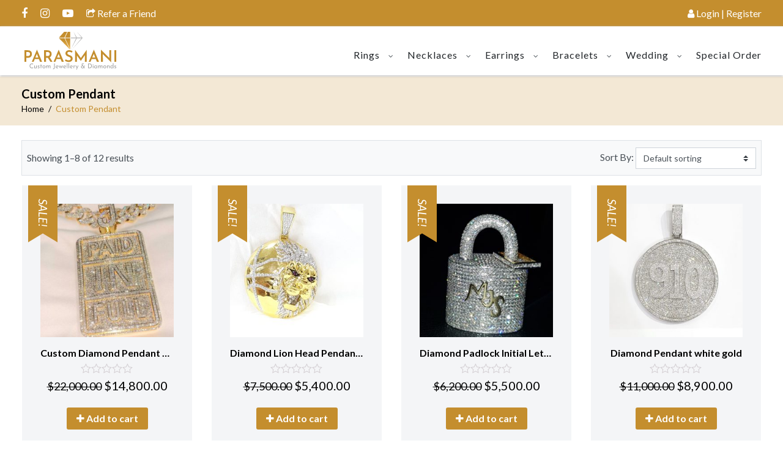

--- FILE ---
content_type: text/html; charset=UTF-8
request_url: https://www.parasmanijewellery.com/product-tag/custom-pendant/
body_size: 9678
content:
<!doctype html>
<html lang="en-US">
<head>
	<meta name="description" content="Parasmani Jewellery offers Diamond Engagement Rings, Loose Diamonds, Wedding Rings, Watches at our jewellery store in Dubai &#8211; ParasmaniJewellery.com" />
	<meta name="keywords" content="parasmani jewellery, diamond engagement rings, loose diamonds, wedding rings, watches, best jewellery store in dubai, gold, diamonds" />
	<meta name="theme-color" content="#C48E2E">
	<meta charset="UTF-8">
	<meta name="viewport" content="width=device-width, initial-scale=1">
	<link rel="profile" href="https://gmpg.org/xfn/11">

	<title>Custom Pendant &#8211; Parasmani Jewellary</title>
<meta name='robots' content='max-image-preview:large' />
<link rel='dns-prefetch' href='//www.google.com' />
<link rel='dns-prefetch' href='//fonts.googleapis.com' />
<link rel='dns-prefetch' href='//stackpath.bootstrapcdn.com' />
<link rel='dns-prefetch' href='//s.w.org' />
<link rel="alternate" type="application/rss+xml" title="Parasmani Jewellary &raquo; Feed" href="https://www.parasmanijewellery.com/feed/" />
<link rel="alternate" type="application/rss+xml" title="Parasmani Jewellary &raquo; Comments Feed" href="https://www.parasmanijewellery.com/comments/feed/" />
<link rel="alternate" type="application/rss+xml" title="Parasmani Jewellary &raquo; Custom Pendant Tag Feed" href="https://www.parasmanijewellery.com/product-tag/custom-pendant/feed/" />
<script type="text/javascript">
window._wpemojiSettings = {"baseUrl":"https:\/\/s.w.org\/images\/core\/emoji\/13.1.0\/72x72\/","ext":".png","svgUrl":"https:\/\/s.w.org\/images\/core\/emoji\/13.1.0\/svg\/","svgExt":".svg","source":{"concatemoji":"https:\/\/www.parasmanijewellery.com\/wp-includes\/js\/wp-emoji-release.min.js?ver=5.9.2"}};
/*! This file is auto-generated */
!function(e,a,t){var n,r,o,i=a.createElement("canvas"),p=i.getContext&&i.getContext("2d");function s(e,t){var a=String.fromCharCode;p.clearRect(0,0,i.width,i.height),p.fillText(a.apply(this,e),0,0);e=i.toDataURL();return p.clearRect(0,0,i.width,i.height),p.fillText(a.apply(this,t),0,0),e===i.toDataURL()}function c(e){var t=a.createElement("script");t.src=e,t.defer=t.type="text/javascript",a.getElementsByTagName("head")[0].appendChild(t)}for(o=Array("flag","emoji"),t.supports={everything:!0,everythingExceptFlag:!0},r=0;r<o.length;r++)t.supports[o[r]]=function(e){if(!p||!p.fillText)return!1;switch(p.textBaseline="top",p.font="600 32px Arial",e){case"flag":return s([127987,65039,8205,9895,65039],[127987,65039,8203,9895,65039])?!1:!s([55356,56826,55356,56819],[55356,56826,8203,55356,56819])&&!s([55356,57332,56128,56423,56128,56418,56128,56421,56128,56430,56128,56423,56128,56447],[55356,57332,8203,56128,56423,8203,56128,56418,8203,56128,56421,8203,56128,56430,8203,56128,56423,8203,56128,56447]);case"emoji":return!s([10084,65039,8205,55357,56613],[10084,65039,8203,55357,56613])}return!1}(o[r]),t.supports.everything=t.supports.everything&&t.supports[o[r]],"flag"!==o[r]&&(t.supports.everythingExceptFlag=t.supports.everythingExceptFlag&&t.supports[o[r]]);t.supports.everythingExceptFlag=t.supports.everythingExceptFlag&&!t.supports.flag,t.DOMReady=!1,t.readyCallback=function(){t.DOMReady=!0},t.supports.everything||(n=function(){t.readyCallback()},a.addEventListener?(a.addEventListener("DOMContentLoaded",n,!1),e.addEventListener("load",n,!1)):(e.attachEvent("onload",n),a.attachEvent("onreadystatechange",function(){"complete"===a.readyState&&t.readyCallback()})),(n=t.source||{}).concatemoji?c(n.concatemoji):n.wpemoji&&n.twemoji&&(c(n.twemoji),c(n.wpemoji)))}(window,document,window._wpemojiSettings);
</script>
<style type="text/css">
img.wp-smiley,
img.emoji {
	display: inline !important;
	border: none !important;
	box-shadow: none !important;
	height: 1em !important;
	width: 1em !important;
	margin: 0 0.07em !important;
	vertical-align: -0.1em !important;
	background: none !important;
	padding: 0 !important;
}
</style>
	<link rel='stylesheet' id='wp-block-library-css'  href='https://www.parasmanijewellery.com/wp-includes/css/dist/block-library/style.min.css?ver=5.9.2' type='text/css' media='all' />
<link rel='stylesheet' id='wc-blocks-vendors-style-css'  href='https://www.parasmanijewellery.com/wp-content/plugins/woocommerce/packages/woocommerce-blocks/build/wc-blocks-vendors-style.css?ver=6.9.0' type='text/css' media='all' />
<link rel='stylesheet' id='wc-blocks-style-css'  href='https://www.parasmanijewellery.com/wp-content/plugins/woocommerce/packages/woocommerce-blocks/build/wc-blocks-style.css?ver=6.9.0' type='text/css' media='all' />
<style id='global-styles-inline-css' type='text/css'>
body{--wp--preset--color--black: #000000;--wp--preset--color--cyan-bluish-gray: #abb8c3;--wp--preset--color--white: #ffffff;--wp--preset--color--pale-pink: #f78da7;--wp--preset--color--vivid-red: #cf2e2e;--wp--preset--color--luminous-vivid-orange: #ff6900;--wp--preset--color--luminous-vivid-amber: #fcb900;--wp--preset--color--light-green-cyan: #7bdcb5;--wp--preset--color--vivid-green-cyan: #00d084;--wp--preset--color--pale-cyan-blue: #8ed1fc;--wp--preset--color--vivid-cyan-blue: #0693e3;--wp--preset--color--vivid-purple: #9b51e0;--wp--preset--gradient--vivid-cyan-blue-to-vivid-purple: linear-gradient(135deg,rgba(6,147,227,1) 0%,rgb(155,81,224) 100%);--wp--preset--gradient--light-green-cyan-to-vivid-green-cyan: linear-gradient(135deg,rgb(122,220,180) 0%,rgb(0,208,130) 100%);--wp--preset--gradient--luminous-vivid-amber-to-luminous-vivid-orange: linear-gradient(135deg,rgba(252,185,0,1) 0%,rgba(255,105,0,1) 100%);--wp--preset--gradient--luminous-vivid-orange-to-vivid-red: linear-gradient(135deg,rgba(255,105,0,1) 0%,rgb(207,46,46) 100%);--wp--preset--gradient--very-light-gray-to-cyan-bluish-gray: linear-gradient(135deg,rgb(238,238,238) 0%,rgb(169,184,195) 100%);--wp--preset--gradient--cool-to-warm-spectrum: linear-gradient(135deg,rgb(74,234,220) 0%,rgb(151,120,209) 20%,rgb(207,42,186) 40%,rgb(238,44,130) 60%,rgb(251,105,98) 80%,rgb(254,248,76) 100%);--wp--preset--gradient--blush-light-purple: linear-gradient(135deg,rgb(255,206,236) 0%,rgb(152,150,240) 100%);--wp--preset--gradient--blush-bordeaux: linear-gradient(135deg,rgb(254,205,165) 0%,rgb(254,45,45) 50%,rgb(107,0,62) 100%);--wp--preset--gradient--luminous-dusk: linear-gradient(135deg,rgb(255,203,112) 0%,rgb(199,81,192) 50%,rgb(65,88,208) 100%);--wp--preset--gradient--pale-ocean: linear-gradient(135deg,rgb(255,245,203) 0%,rgb(182,227,212) 50%,rgb(51,167,181) 100%);--wp--preset--gradient--electric-grass: linear-gradient(135deg,rgb(202,248,128) 0%,rgb(113,206,126) 100%);--wp--preset--gradient--midnight: linear-gradient(135deg,rgb(2,3,129) 0%,rgb(40,116,252) 100%);--wp--preset--duotone--dark-grayscale: url('#wp-duotone-dark-grayscale');--wp--preset--duotone--grayscale: url('#wp-duotone-grayscale');--wp--preset--duotone--purple-yellow: url('#wp-duotone-purple-yellow');--wp--preset--duotone--blue-red: url('#wp-duotone-blue-red');--wp--preset--duotone--midnight: url('#wp-duotone-midnight');--wp--preset--duotone--magenta-yellow: url('#wp-duotone-magenta-yellow');--wp--preset--duotone--purple-green: url('#wp-duotone-purple-green');--wp--preset--duotone--blue-orange: url('#wp-duotone-blue-orange');--wp--preset--font-size--small: 13px;--wp--preset--font-size--medium: 20px;--wp--preset--font-size--large: 36px;--wp--preset--font-size--x-large: 42px;}.has-black-color{color: var(--wp--preset--color--black) !important;}.has-cyan-bluish-gray-color{color: var(--wp--preset--color--cyan-bluish-gray) !important;}.has-white-color{color: var(--wp--preset--color--white) !important;}.has-pale-pink-color{color: var(--wp--preset--color--pale-pink) !important;}.has-vivid-red-color{color: var(--wp--preset--color--vivid-red) !important;}.has-luminous-vivid-orange-color{color: var(--wp--preset--color--luminous-vivid-orange) !important;}.has-luminous-vivid-amber-color{color: var(--wp--preset--color--luminous-vivid-amber) !important;}.has-light-green-cyan-color{color: var(--wp--preset--color--light-green-cyan) !important;}.has-vivid-green-cyan-color{color: var(--wp--preset--color--vivid-green-cyan) !important;}.has-pale-cyan-blue-color{color: var(--wp--preset--color--pale-cyan-blue) !important;}.has-vivid-cyan-blue-color{color: var(--wp--preset--color--vivid-cyan-blue) !important;}.has-vivid-purple-color{color: var(--wp--preset--color--vivid-purple) !important;}.has-black-background-color{background-color: var(--wp--preset--color--black) !important;}.has-cyan-bluish-gray-background-color{background-color: var(--wp--preset--color--cyan-bluish-gray) !important;}.has-white-background-color{background-color: var(--wp--preset--color--white) !important;}.has-pale-pink-background-color{background-color: var(--wp--preset--color--pale-pink) !important;}.has-vivid-red-background-color{background-color: var(--wp--preset--color--vivid-red) !important;}.has-luminous-vivid-orange-background-color{background-color: var(--wp--preset--color--luminous-vivid-orange) !important;}.has-luminous-vivid-amber-background-color{background-color: var(--wp--preset--color--luminous-vivid-amber) !important;}.has-light-green-cyan-background-color{background-color: var(--wp--preset--color--light-green-cyan) !important;}.has-vivid-green-cyan-background-color{background-color: var(--wp--preset--color--vivid-green-cyan) !important;}.has-pale-cyan-blue-background-color{background-color: var(--wp--preset--color--pale-cyan-blue) !important;}.has-vivid-cyan-blue-background-color{background-color: var(--wp--preset--color--vivid-cyan-blue) !important;}.has-vivid-purple-background-color{background-color: var(--wp--preset--color--vivid-purple) !important;}.has-black-border-color{border-color: var(--wp--preset--color--black) !important;}.has-cyan-bluish-gray-border-color{border-color: var(--wp--preset--color--cyan-bluish-gray) !important;}.has-white-border-color{border-color: var(--wp--preset--color--white) !important;}.has-pale-pink-border-color{border-color: var(--wp--preset--color--pale-pink) !important;}.has-vivid-red-border-color{border-color: var(--wp--preset--color--vivid-red) !important;}.has-luminous-vivid-orange-border-color{border-color: var(--wp--preset--color--luminous-vivid-orange) !important;}.has-luminous-vivid-amber-border-color{border-color: var(--wp--preset--color--luminous-vivid-amber) !important;}.has-light-green-cyan-border-color{border-color: var(--wp--preset--color--light-green-cyan) !important;}.has-vivid-green-cyan-border-color{border-color: var(--wp--preset--color--vivid-green-cyan) !important;}.has-pale-cyan-blue-border-color{border-color: var(--wp--preset--color--pale-cyan-blue) !important;}.has-vivid-cyan-blue-border-color{border-color: var(--wp--preset--color--vivid-cyan-blue) !important;}.has-vivid-purple-border-color{border-color: var(--wp--preset--color--vivid-purple) !important;}.has-vivid-cyan-blue-to-vivid-purple-gradient-background{background: var(--wp--preset--gradient--vivid-cyan-blue-to-vivid-purple) !important;}.has-light-green-cyan-to-vivid-green-cyan-gradient-background{background: var(--wp--preset--gradient--light-green-cyan-to-vivid-green-cyan) !important;}.has-luminous-vivid-amber-to-luminous-vivid-orange-gradient-background{background: var(--wp--preset--gradient--luminous-vivid-amber-to-luminous-vivid-orange) !important;}.has-luminous-vivid-orange-to-vivid-red-gradient-background{background: var(--wp--preset--gradient--luminous-vivid-orange-to-vivid-red) !important;}.has-very-light-gray-to-cyan-bluish-gray-gradient-background{background: var(--wp--preset--gradient--very-light-gray-to-cyan-bluish-gray) !important;}.has-cool-to-warm-spectrum-gradient-background{background: var(--wp--preset--gradient--cool-to-warm-spectrum) !important;}.has-blush-light-purple-gradient-background{background: var(--wp--preset--gradient--blush-light-purple) !important;}.has-blush-bordeaux-gradient-background{background: var(--wp--preset--gradient--blush-bordeaux) !important;}.has-luminous-dusk-gradient-background{background: var(--wp--preset--gradient--luminous-dusk) !important;}.has-pale-ocean-gradient-background{background: var(--wp--preset--gradient--pale-ocean) !important;}.has-electric-grass-gradient-background{background: var(--wp--preset--gradient--electric-grass) !important;}.has-midnight-gradient-background{background: var(--wp--preset--gradient--midnight) !important;}.has-small-font-size{font-size: var(--wp--preset--font-size--small) !important;}.has-medium-font-size{font-size: var(--wp--preset--font-size--medium) !important;}.has-large-font-size{font-size: var(--wp--preset--font-size--large) !important;}.has-x-large-font-size{font-size: var(--wp--preset--font-size--x-large) !important;}
</style>
<link rel='stylesheet' id='contact-form-7-css'  href='https://www.parasmanijewellery.com/wp-content/plugins/contact-form-7/includes/css/styles.css?ver=5.5.6' type='text/css' media='all' />
<style id='contact-form-7-inline-css' type='text/css'>
.wpcf7 .wpcf7-recaptcha iframe {margin-bottom: 0;}.wpcf7 .wpcf7-recaptcha[data-align="center"] > div {margin: 0 auto;}.wpcf7 .wpcf7-recaptcha[data-align="right"] > div {margin: 0 0 0 auto;}
</style>
<link rel='stylesheet' id='woocommerce-layout-css'  href='https://www.parasmanijewellery.com/wp-content/plugins/woocommerce/assets/css/woocommerce-layout.css?ver=6.3.1' type='text/css' media='all' />
<style id='woocommerce-layout-inline-css' type='text/css'>

	.infinite-scroll .woocommerce-pagination {
		display: none;
	}
</style>
<link rel='stylesheet' id='woocommerce-smallscreen-css'  href='https://www.parasmanijewellery.com/wp-content/plugins/woocommerce/assets/css/woocommerce-smallscreen.css?ver=6.3.1' type='text/css' media='only screen and (max-width: 768px)' />
<link rel='stylesheet' id='woocommerce-general-css'  href='https://www.parasmanijewellery.com/wp-content/plugins/woocommerce/assets/css/woocommerce.css?ver=6.3.1' type='text/css' media='all' />
<style id='woocommerce-inline-inline-css' type='text/css'>
.woocommerce form .form-row .required { visibility: visible; }
</style>
<link rel='preload' as='font' type='font/woff2' crossorigin='anonymous' id='tinvwl-webfont-font-css'  href='https://www.parasmanijewellery.com/wp-content/plugins/ti-woocommerce-wishlist/assets/fonts/tinvwl-webfont.woff2?ver=xu2uyi'  media='all' />
<link rel='stylesheet' id='tinvwl-webfont-css'  href='https://www.parasmanijewellery.com/wp-content/plugins/ti-woocommerce-wishlist/assets/css/webfont.min.css?ver=1.42.0' type='text/css' media='all' />
<link rel='stylesheet' id='tinvwl-css'  href='https://www.parasmanijewellery.com/wp-content/plugins/ti-woocommerce-wishlist/assets/css/public.min.css?ver=1.42.0' type='text/css' media='all' />
<link rel='stylesheet' id='parasmani-style-css'  href='https://www.parasmanijewellery.com/wp-content/themes/parasmani/style.css?ver=5.9.2' type='text/css' media='all' />
<link rel='stylesheet' id='parasmani-style-app-css'  href='https://www.parasmanijewellery.com/wp-content/themes/parasmani/dist/css/app.css?ver=5.9.2' type='text/css' media='all' />
<link rel='stylesheet' id='parasmani-owl-carousel-app-css'  href='https://www.parasmanijewellery.com/wp-content/themes/parasmani/OwlCarousel/owl.carousel.min.css?ver=5.9.2' type='text/css' media='all' />
<link rel='stylesheet' id='parasmani-owl-theme-app-css'  href='https://www.parasmanijewellery.com/wp-content/themes/parasmani/OwlCarousel/owl.theme.default.min.css?ver=5.9.2' type='text/css' media='all' />
<link rel='stylesheet' id='Fonts_Abril_Alex-css'  href='https://fonts.googleapis.com/css?family=Abril+Fatface%7CAlex+Brush%7CLato%3A400%2C400i%2C700%2C700i%2C900%2C900i&#038;display=swap&#038;ver=5.9.2' type='text/css' media='all' />
<link rel='stylesheet' id='Fonts_Poppins-css'  href='https://fonts.googleapis.com/css?family=Poppins%3A400%2C400i%2C500%2C500i%2C600%2C600i%2C700%2C700i%2C800%2C800i%2C900%2C900i&#038;display=swap&#038;ver=5.9.2' type='text/css' media='all' />
<link rel='stylesheet' id='Font_Awesome-css'  href='https://stackpath.bootstrapcdn.com/font-awesome/4.7.0/css/font-awesome.min.css?ver=5.9.2' type='text/css' media='all' />
<script type='text/javascript' src='https://www.parasmanijewellery.com/wp-includes/js/jquery/jquery.min.js?ver=3.6.0' id='jquery-core-js'></script>
<script type='text/javascript' src='https://www.parasmanijewellery.com/wp-includes/js/jquery/jquery-migrate.min.js?ver=3.3.2' id='jquery-migrate-js'></script>
<script type='text/javascript' src='https://www.parasmanijewellery.com/wp-content/plugins/refer-a-friend-for-woocommerce-by-wpgens/public/js/cookie.min.js?ver=1.2.2' id='gens-raf_cookieJS-js'></script>
<script type='text/javascript' id='gens-raf-js-extra'>
/* <![CDATA[ */
var gens_raf = {"timee":"5"};
/* ]]> */
</script>
<script type='text/javascript' src='https://www.parasmanijewellery.com/wp-content/plugins/refer-a-friend-for-woocommerce-by-wpgens/public/js/gens-raf-public.js?ver=1.2.2' id='gens-raf-js'></script>
<link rel="https://api.w.org/" href="https://www.parasmanijewellery.com/wp-json/" /><link rel="alternate" type="application/json" href="https://www.parasmanijewellery.com/wp-json/wp/v2/product_tag/59" /><link rel="EditURI" type="application/rsd+xml" title="RSD" href="https://www.parasmanijewellery.com/xmlrpc.php?rsd" />
<link rel="wlwmanifest" type="application/wlwmanifest+xml" href="https://www.parasmanijewellery.com/wp-includes/wlwmanifest.xml" /> 
<meta name="generator" content="WordPress 5.9.2" />
<meta name="generator" content="WooCommerce 6.3.1" />
	<noscript><style>.woocommerce-product-gallery{ opacity: 1 !important; }</style></noscript>
	<style type="text/css">.recentcomments a{display:inline !important;padding:0 !important;margin:0 !important;}</style><link rel="icon" href="https://www.parasmanijewellery.com/wp-content/uploads/2020/01/favicon.png" sizes="32x32" />
<link rel="icon" href="https://www.parasmanijewellery.com/wp-content/uploads/2020/01/favicon.png" sizes="192x192" />
<link rel="apple-touch-icon" href="https://www.parasmanijewellery.com/wp-content/uploads/2020/01/favicon.png" />
<meta name="msapplication-TileImage" content="https://www.parasmanijewellery.com/wp-content/uploads/2020/01/favicon.png" />
</head>

<body class="archive tax-product_tag term-custom-pendant term-59 theme-parasmani woocommerce woocommerce-page woocommerce-no-js tinvwl-theme-style hfeed">
<div id="page" class="site">
	<div class="fixed-top">
		<section class="bg-primary pt-2 pb-2">
			<div class="container">
				<div class="row align-items-center">
					<div class="col-sm-5">
						<ul class="social-icons list-inline m-0 text-white text-center text-sm-left">
                            <li class="list-inline-item"><a title="Facebook" target="_blank" href="https://www.facebook.com/people/Kunal-Modi/100009504997513/"><i class="fa fa-facebook-f"></i></a></li>
                            <li class="list-inline-item"><a title="Instagram" target="_blank" href="https://www.instagram.com/parasmanijewellery/"><i class="fa fa-instagram"></i></a></li>
                            <li class="list-inline-item"><a title="YouTube" target="_blank" href="https://www.youtube.com/channel/UC1zs4y_Hy60KV69uoRe573w"><i class="fa fa-youtube-play"></i></a></li>
							<li class="list-inline-item">
								<a href="https://www.parasmanijewellery.com/my-account/" style="font-size: 16px;"><i class="fa fa-share-square-o"></i> Refer a Friend</a>
							</li>
                        </ul>
					</div>
					<div class="col-sm-7 text-center text-sm-right">
						<ul class="list-unstyled list-inline mb-0">
															<li class="list-inline-item ">
									<a href="https://www.parasmanijewellery.com/my-account/" class="text-white text-decoration-none"><i class="fa fa-user"></i> Login | Register</a>
								</li>
																											</ul>
					</div>
				</div>
			</div>
		</section>
		<header class="theme_header">
			<div class="container">
				<div class="row">
					<div class="col-12">
						<nav class="main-nav">
							<a href="https://www.parasmanijewellery.com/" class="logo">
								<img src="https://www.parasmanijewellery.com/wp-content/themes/parasmani/img/parasmani.svg" width="160px" alt="Parasmani" class="mt-1" >
							</a>
							<!-- ***** Menu Start ***** -->
							<div class="menu-menu-1-container"><ul id="primary-menu" class="nav"><li id="menu-item-94" class="menu-item menu-item-type-taxonomy menu-item-object-product_cat menu-item-has-children menu-item-94"><a href="https://www.parasmanijewellery.com/product-category/rings/">Rings</a>
<ul class="sub-menu">
	<li id="menu-item-131" class="menu-item menu-item-type-taxonomy menu-item-object-product_cat menu-item-131"><a href="https://www.parasmanijewellery.com/product-category/rings/diamond/">Diamond</a></li>
	<li id="menu-item-132" class="menu-item menu-item-type-taxonomy menu-item-object-product_cat menu-item-132"><a href="https://www.parasmanijewellery.com/product-category/rings/gemstone/">Gemstone</a></li>
	<li id="menu-item-147" class="menu-item menu-item-type-taxonomy menu-item-object-product_cat menu-item-147"><a href="https://www.parasmanijewellery.com/product-category/rings/gold/">Gold</a></li>
	<li id="menu-item-148" class="menu-item menu-item-type-taxonomy menu-item-object-product_cat menu-item-148"><a href="https://www.parasmanijewellery.com/product-category/rings/pearl/">Pearl</a></li>
</ul>
</li>
<li id="menu-item-90" class="menu-item menu-item-type-taxonomy menu-item-object-product_cat menu-item-has-children menu-item-90"><a href="https://www.parasmanijewellery.com/product-category/necklaces/">Necklaces</a>
<ul class="sub-menu">
	<li id="menu-item-151" class="menu-item menu-item-type-taxonomy menu-item-object-product_cat menu-item-151"><a href="https://www.parasmanijewellery.com/product-category/necklaces/diamond-necklaces/">Diamond</a></li>
	<li id="menu-item-152" class="menu-item menu-item-type-taxonomy menu-item-object-product_cat menu-item-152"><a href="https://www.parasmanijewellery.com/product-category/necklaces/gemstone-necklaces/">Gemstone</a></li>
	<li id="menu-item-153" class="menu-item menu-item-type-taxonomy menu-item-object-product_cat menu-item-153"><a href="https://www.parasmanijewellery.com/product-category/necklaces/gold-necklaces/">Gold</a></li>
	<li id="menu-item-154" class="menu-item menu-item-type-taxonomy menu-item-object-product_cat menu-item-154"><a href="https://www.parasmanijewellery.com/product-category/necklaces/pearl-necklaces/">Pearl</a></li>
</ul>
</li>
<li id="menu-item-89" class="menu-item menu-item-type-taxonomy menu-item-object-product_cat menu-item-has-children menu-item-89"><a href="https://www.parasmanijewellery.com/product-category/earrings/">Earrings</a>
<ul class="sub-menu">
	<li id="menu-item-159" class="menu-item menu-item-type-taxonomy menu-item-object-product_cat menu-item-159"><a href="https://www.parasmanijewellery.com/product-category/earrings/diamond-earrings/">Diamond</a></li>
	<li id="menu-item-160" class="menu-item menu-item-type-taxonomy menu-item-object-product_cat menu-item-160"><a href="https://www.parasmanijewellery.com/product-category/earrings/gemstone-earrings/">Gemstone</a></li>
	<li id="menu-item-161" class="menu-item menu-item-type-taxonomy menu-item-object-product_cat menu-item-161"><a href="https://www.parasmanijewellery.com/product-category/earrings/gold-earrings/">Gold</a></li>
	<li id="menu-item-162" class="menu-item menu-item-type-taxonomy menu-item-object-product_cat menu-item-162"><a href="https://www.parasmanijewellery.com/product-category/earrings/pearl-earrings/">Pearl</a></li>
</ul>
</li>
<li id="menu-item-88" class="menu-item menu-item-type-taxonomy menu-item-object-product_cat menu-item-has-children menu-item-88"><a href="https://www.parasmanijewellery.com/product-category/bracelets/">Bracelets</a>
<ul class="sub-menu">
	<li id="menu-item-155" class="menu-item menu-item-type-taxonomy menu-item-object-product_cat menu-item-155"><a href="https://www.parasmanijewellery.com/product-category/bracelets/diamond-bracelets/">Diamond</a></li>
	<li id="menu-item-156" class="menu-item menu-item-type-taxonomy menu-item-object-product_cat menu-item-156"><a href="https://www.parasmanijewellery.com/product-category/bracelets/gemstone-bracelets/">Gemstone</a></li>
	<li id="menu-item-157" class="menu-item menu-item-type-taxonomy menu-item-object-product_cat menu-item-157"><a href="https://www.parasmanijewellery.com/product-category/bracelets/gold-bracelets/">Gold</a></li>
	<li id="menu-item-158" class="menu-item menu-item-type-taxonomy menu-item-object-product_cat menu-item-158"><a href="https://www.parasmanijewellery.com/product-category/bracelets/pearl-bracelets/">Pearl</a></li>
</ul>
</li>
<li id="menu-item-170" class="menu-item menu-item-type-taxonomy menu-item-object-product_cat menu-item-has-children menu-item-170"><a href="https://www.parasmanijewellery.com/product-category/wedding/">Wedding</a>
<ul class="sub-menu">
	<li id="menu-item-171" class="menu-item menu-item-type-taxonomy menu-item-object-product_cat menu-item-171"><a href="https://www.parasmanijewellery.com/product-category/wedding/anniversary/">Anniversary</a></li>
	<li id="menu-item-172" class="menu-item menu-item-type-taxonomy menu-item-object-product_cat menu-item-172"><a href="https://www.parasmanijewellery.com/product-category/wedding/engagement/">Engagement</a></li>
	<li id="menu-item-186" class="menu-item menu-item-type-taxonomy menu-item-object-product_cat menu-item-186"><a href="https://www.parasmanijewellery.com/product-category/wedding/wedding-bands/">Wedding Bands</a></li>
</ul>
</li>
<li id="menu-item-304" class="menu-item menu-item-type-taxonomy menu-item-object-product_cat menu-item-304"><a href="https://www.parasmanijewellery.com/product-category/special-order/">Special Order</a></li>
</ul></div>							<a class="menu-trigger">
								<!-- <span>Menu</span> -->
								<img src="https://www.parasmanijewellery.com/wp-content/themes/parasmani/img/menu-trigger.svg" alt="=">
							</a>
							<!-- ***** Menu End ***** -->
						</nav>
					</div>
				</div>
			</div>
		</header>
	</div>
	<div style="height: 125px;"></div>

<section class="page-banner py-3">
    <div class="container">
        <h5 class="font-weight-bold mb-0">
            Custom Pendant        </h5>
        <ul class="list-unstyled breadcrumbs mb-0">
            <li><a href="https://www.parasmanijewellery.com/">Home</a></li>
            <li>
                Custom Pendant            </li>
        </ul>
    </div>
</section>
<section class="py-4 collections">
    <div class="container">
		  
			
			
			
				<div class="woocommerce-notices-wrapper"></div>
<div class="products-filter border bg-light  p-2">
	<div class="row">
		<div class="col-sm-5 pt-2 text-center text-sm-left">
			<label class="mb-2">
				Showing 1&ndash;8 of 12 results			</label>
		</div>
		<div class="col-sm-7 product-sort text-center text-sm-right">
			<form class="woocommerce-ordering mb-0 float-none" method="get">
				<span>Sort By:</span>
				<select name="orderby" class="orderby custom-select align-middle w-auto" aria-label="Shop order">
											<option value="menu_order"  selected='selected'>Default sorting</option>
											<option value="popularity" >Sort by popularity</option>
											<option value="rating" >Sort by average rating</option>
											<option value="date" >Sort by latest</option>
											<option value="price" >Sort by price: low to high</option>
											<option value="price-desc" >Sort by price: high to low</option>
									</select>
				<input type="hidden" name="paged" value="1" />
							</form>
		</div>
	</div>
</div>

				<div class="row products columns-4">

																					<div class="col-sm-6 col-md-4 col-lg-3 p-3 product type-product post-2336 status-publish first instock product_cat-diamond-necklaces product_cat-necklaces product_cat-special-order product_tag-custom-pendant product_tag-diamonds-pendant has-post-thumbnail sale shipping-taxable purchasable product-type-simple">
	<div class="product-item text-center">
		<a href="https://www.parasmanijewellery.com/product/custom-diamond-pendant-paid-in-full-18kt-yellow-gold/" class="woocommerce-LoopProduct-link woocommerce-loop-product__link">
	<span class="product_bedge">Sale!</span>
<img width="300" height="300" src="https://www.parasmanijewellery.com/wp-content/uploads/2020/04/PENDANT-4-300x300.jpg" class="attachment-woocommerce_thumbnail size-woocommerce_thumbnail" alt="Diamond Pendant - Paid In Full" loading="lazy" /><h6 title="Custom Diamond Pendant &#8211; Paid In Full 18KT Yellow Gold" class="product-title mt-3 font-weight-bold woocommerce-loop-product__title">Custom Diamond Pendant &#8211; Paid In Full 18KT Yellow Gold</h6><div class="star-rating" title="Not yet rated"><span style="width:0%"><strong class="rating">0</strong> out of 5</span></div>
	<h5 class="product-price"><del aria-hidden="true"><span class="woocommerce-Price-amount amount"><bdi><span class="woocommerce-Price-currencySymbol">&#36;</span>22,000.00</bdi></span></del> <ins><span class="woocommerce-Price-amount amount"><bdi><span class="woocommerce-Price-currencySymbol">&#36;</span>14,800.00</bdi></span></ins></h5>
</a><a href="?add-to-cart=2336" data-quantity="1" class="button product_type_simple add_to_cart_button ajax_add_to_cart btn btn-primary text-white mt-3" data-product_id="2336" data-product_sku="" aria-label="Add &ldquo;Custom Diamond Pendant - Paid In Full 18KT Yellow Gold&rdquo; to your cart" rel="nofollow"><i class="fa fa-plus"></i> Add to cart</a>		<div class="product_meta">
			<a href="https://www.parasmanijewellery.com/product/custom-diamond-pendant-paid-in-full-18kt-yellow-gold/"><i class="fa fa-eye"></i></a>
							<div class="tinv-wraper woocommerce tinv-wishlist tinvwl-shortcode-add-to-cart tinvwl-loop-button-wrapper"
	 data-product_id="2336">
	<a role="button" tabindex="0" aria-label="Add to Wishlist" class="tinvwl_add_to_wishlist_button tinvwl-icon-heart no-txt  tinvwl-position-shortcode tinvwl-loop" data-tinv-wl-list="[]" data-tinv-wl-product="2336" data-tinv-wl-productvariation="0" data-tinv-wl-productvariations="[0]" data-tinv-wl-producttype="simple" data-tinv-wl-action="add"></a>		<div class="tinvwl-tooltip">Add to Wishlist</div>
</div>
					</div>
	</div>
</div>
																	<div class="col-sm-6 col-md-4 col-lg-3 p-3 product type-product post-4360 status-publish instock product_cat-diamond-necklaces product_cat-necklaces product_cat-special-order product_tag-custom-pendant product_tag-diamond-pendant product_tag-lion-pendant has-post-thumbnail sale shipping-taxable purchasable product-type-simple">
	<div class="product-item text-center">
		<a href="https://www.parasmanijewellery.com/product/diamond-lion-head-pendant-in-18k-gold/" class="woocommerce-LoopProduct-link woocommerce-loop-product__link">
	<span class="product_bedge">Sale!</span>
<img width="300" height="300" src="https://www.parasmanijewellery.com/wp-content/uploads/2020/06/LION-CHARM-001-300x300.jpg" class="attachment-woocommerce_thumbnail size-woocommerce_thumbnail" alt="Diamond Lion Head Pendant" loading="lazy" /><h6 title="Diamond Lion Head Pendant In 18K Gold" class="product-title mt-3 font-weight-bold woocommerce-loop-product__title">Diamond Lion Head Pendant In 18K Gold</h6><div class="star-rating" title="Not yet rated"><span style="width:0%"><strong class="rating">0</strong> out of 5</span></div>
	<h5 class="product-price"><del aria-hidden="true"><span class="woocommerce-Price-amount amount"><bdi><span class="woocommerce-Price-currencySymbol">&#36;</span>7,500.00</bdi></span></del> <ins><span class="woocommerce-Price-amount amount"><bdi><span class="woocommerce-Price-currencySymbol">&#36;</span>5,400.00</bdi></span></ins></h5>
</a><a href="?add-to-cart=4360" data-quantity="1" class="button product_type_simple add_to_cart_button ajax_add_to_cart btn btn-primary text-white mt-3" data-product_id="4360" data-product_sku="" aria-label="Add &ldquo;Diamond Lion Head Pendant In 18K Gold&rdquo; to your cart" rel="nofollow"><i class="fa fa-plus"></i> Add to cart</a>		<div class="product_meta">
			<a href="https://www.parasmanijewellery.com/product/diamond-lion-head-pendant-in-18k-gold/"><i class="fa fa-eye"></i></a>
							<div class="tinv-wraper woocommerce tinv-wishlist tinvwl-shortcode-add-to-cart tinvwl-loop-button-wrapper"
	 data-product_id="4360">
	<a role="button" tabindex="0" aria-label="Add to Wishlist" class="tinvwl_add_to_wishlist_button tinvwl-icon-heart no-txt  tinvwl-position-shortcode tinvwl-loop" data-tinv-wl-list="[]" data-tinv-wl-product="4360" data-tinv-wl-productvariation="0" data-tinv-wl-productvariations="[0]" data-tinv-wl-producttype="simple" data-tinv-wl-action="add"></a>		<div class="tinvwl-tooltip">Add to Wishlist</div>
</div>
					</div>
	</div>
</div>
																	<div class="col-sm-6 col-md-4 col-lg-3 p-3 product type-product post-2498 status-publish instock product_cat-diamond-necklaces product_cat-necklaces product_cat-special-order product_tag-custom-pendant product_tag-diamond-padlock-initial-letter-pendant product_tag-diamond-pendant has-post-thumbnail sale shipping-taxable purchasable product-type-simple">
	<div class="product-item text-center">
		<a href="https://www.parasmanijewellery.com/product/diamond-padlock-initial-letter-pendant-18k-yellow-gold/" class="woocommerce-LoopProduct-link woocommerce-loop-product__link">
	<span class="product_bedge">Sale!</span>
<img width="300" height="300" src="https://www.parasmanijewellery.com/wp-content/uploads/2020/04/LOCK-1-300x300.jpg" class="attachment-woocommerce_thumbnail size-woocommerce_thumbnail" alt="Diamond Padlock Initial Letter Pendant" loading="lazy" /><h6 title="Diamond Padlock Initial Letter Pendant 18K Yellow Gold" class="product-title mt-3 font-weight-bold woocommerce-loop-product__title">Diamond Padlock Initial Letter Pendant 18K Yellow Gold</h6><div class="star-rating" title="Not yet rated"><span style="width:0%"><strong class="rating">0</strong> out of 5</span></div>
	<h5 class="product-price"><del aria-hidden="true"><span class="woocommerce-Price-amount amount"><bdi><span class="woocommerce-Price-currencySymbol">&#36;</span>6,200.00</bdi></span></del> <ins><span class="woocommerce-Price-amount amount"><bdi><span class="woocommerce-Price-currencySymbol">&#36;</span>5,500.00</bdi></span></ins></h5>
</a><a href="?add-to-cart=2498" data-quantity="1" class="button product_type_simple add_to_cart_button ajax_add_to_cart btn btn-primary text-white mt-3" data-product_id="2498" data-product_sku="" aria-label="Add &ldquo;Diamond Padlock Initial Letter Pendant 18K Yellow Gold&rdquo; to your cart" rel="nofollow"><i class="fa fa-plus"></i> Add to cart</a>		<div class="product_meta">
			<a href="https://www.parasmanijewellery.com/product/diamond-padlock-initial-letter-pendant-18k-yellow-gold/"><i class="fa fa-eye"></i></a>
							<div class="tinv-wraper woocommerce tinv-wishlist tinvwl-shortcode-add-to-cart tinvwl-loop-button-wrapper"
	 data-product_id="2498">
	<a role="button" tabindex="0" aria-label="Add to Wishlist" class="tinvwl_add_to_wishlist_button tinvwl-icon-heart no-txt  tinvwl-position-shortcode tinvwl-loop" data-tinv-wl-list="[]" data-tinv-wl-product="2498" data-tinv-wl-productvariation="0" data-tinv-wl-productvariations="[0]" data-tinv-wl-producttype="simple" data-tinv-wl-action="add"></a>		<div class="tinvwl-tooltip">Add to Wishlist</div>
</div>
					</div>
	</div>
</div>
																	<div class="col-sm-6 col-md-4 col-lg-3 p-3 product type-product post-1273 status-publish last instock product_cat-diamond-necklaces product_cat-special-order product_tag-custom-pendant product_tag-diamond-pendant product_tag-pendant has-post-thumbnail sale shipping-taxable purchasable product-type-simple">
	<div class="product-item text-center">
		<a href="https://www.parasmanijewellery.com/product/diamond-pendant-white-gold/" class="woocommerce-LoopProduct-link woocommerce-loop-product__link">
	<span class="product_bedge">Sale!</span>
<img width="300" height="300" src="https://www.parasmanijewellery.com/wp-content/uploads/2020/03/55555-300x300.jpg" class="attachment-woocommerce_thumbnail size-woocommerce_thumbnail" alt="Diamond Pendant" loading="lazy" /><h6 title="Diamond Pendant white gold" class="product-title mt-3 font-weight-bold woocommerce-loop-product__title">Diamond Pendant white gold</h6><div class="star-rating" title="Not yet rated"><span style="width:0%"><strong class="rating">0</strong> out of 5</span></div>
	<h5 class="product-price"><del aria-hidden="true"><span class="woocommerce-Price-amount amount"><bdi><span class="woocommerce-Price-currencySymbol">&#36;</span>11,000.00</bdi></span></del> <ins><span class="woocommerce-Price-amount amount"><bdi><span class="woocommerce-Price-currencySymbol">&#36;</span>8,900.00</bdi></span></ins></h5>
</a><a href="?add-to-cart=1273" data-quantity="1" class="button product_type_simple add_to_cart_button ajax_add_to_cart btn btn-primary text-white mt-3" data-product_id="1273" data-product_sku="" aria-label="Add &ldquo;Diamond Pendant white gold&rdquo; to your cart" rel="nofollow"><i class="fa fa-plus"></i> Add to cart</a>		<div class="product_meta">
			<a href="https://www.parasmanijewellery.com/product/diamond-pendant-white-gold/"><i class="fa fa-eye"></i></a>
							<div class="tinv-wraper woocommerce tinv-wishlist tinvwl-shortcode-add-to-cart tinvwl-loop-button-wrapper"
	 data-product_id="1273">
	<a role="button" tabindex="0" aria-label="Add to Wishlist" class="tinvwl_add_to_wishlist_button tinvwl-icon-heart no-txt  tinvwl-position-shortcode tinvwl-loop" data-tinv-wl-list="[]" data-tinv-wl-product="1273" data-tinv-wl-productvariation="0" data-tinv-wl-productvariations="[0]" data-tinv-wl-producttype="simple" data-tinv-wl-action="add"></a>		<div class="tinvwl-tooltip">Add to Wishlist</div>
</div>
					</div>
	</div>
</div>
																	<div class="col-sm-6 col-md-4 col-lg-3 p-3 product type-product post-3678 status-publish first instock product_cat-diamond-necklaces product_cat-necklaces product_cat-special-order product_tag-custom-pendant product_tag-diamonds-pendant product_tag-gold-diamond-lady-liberty-coin-pendant has-post-thumbnail sale shipping-taxable purchasable product-type-simple">
	<div class="product-item text-center">
		<a href="https://www.parasmanijewellery.com/product/gold-diamond-lady-liberty-coin-pendant-22-kt-gold/" class="woocommerce-LoopProduct-link woocommerce-loop-product__link">
	<span class="product_bedge">Sale!</span>
<img width="300" height="300" src="https://www.parasmanijewellery.com/wp-content/uploads/2020/05/COIN-001-300x300.jpg" class="attachment-woocommerce_thumbnail size-woocommerce_thumbnail" alt="Gold Diamond Lady Liberty Coin Pendant" loading="lazy" /><h6 title="Gold Diamond Lady Liberty Coin Pendant 22 Kt Gold" class="product-title mt-3 font-weight-bold woocommerce-loop-product__title">Gold Diamond Lady Liberty Coin Pendant 22 Kt Gold</h6><div class="star-rating" title="Not yet rated"><span style="width:0%"><strong class="rating">0</strong> out of 5</span></div>
	<h5 class="product-price"><del aria-hidden="true"><span class="woocommerce-Price-amount amount"><bdi><span class="woocommerce-Price-currencySymbol">&#36;</span>6,700.00</bdi></span></del> <ins><span class="woocommerce-Price-amount amount"><bdi><span class="woocommerce-Price-currencySymbol">&#36;</span>4,600.00</bdi></span></ins></h5>
</a><a href="?add-to-cart=3678" data-quantity="1" class="button product_type_simple add_to_cart_button ajax_add_to_cart btn btn-primary text-white mt-3" data-product_id="3678" data-product_sku="" aria-label="Add &ldquo;Gold Diamond Lady Liberty Coin Pendant 22 Kt Gold&rdquo; to your cart" rel="nofollow"><i class="fa fa-plus"></i> Add to cart</a>		<div class="product_meta">
			<a href="https://www.parasmanijewellery.com/product/gold-diamond-lady-liberty-coin-pendant-22-kt-gold/"><i class="fa fa-eye"></i></a>
							<div class="tinv-wraper woocommerce tinv-wishlist tinvwl-shortcode-add-to-cart tinvwl-loop-button-wrapper"
	 data-product_id="3678">
	<a role="button" tabindex="0" aria-label="Add to Wishlist" class="tinvwl_add_to_wishlist_button tinvwl-icon-heart no-txt  tinvwl-position-shortcode tinvwl-loop" data-tinv-wl-list="[]" data-tinv-wl-product="3678" data-tinv-wl-productvariation="0" data-tinv-wl-productvariations="[0]" data-tinv-wl-producttype="simple" data-tinv-wl-action="add"></a>		<div class="tinvwl-tooltip">Add to Wishlist</div>
</div>
					</div>
	</div>
</div>
																	<div class="col-sm-6 col-md-4 col-lg-3 p-3 product type-product post-2504 status-publish instock product_cat-diamond-necklaces product_cat-necklaces product_cat-special-order product_tag-custom-pendant product_tag-diamond-pendant product_tag-initial-letter-diamond-pendant has-post-thumbnail sale shipping-taxable purchasable product-type-simple">
	<div class="product-item text-center">
		<a href="https://www.parasmanijewellery.com/product/initial-letter-diamond-pendant-rope-chain-18-kt-yellow-gold/" class="woocommerce-LoopProduct-link woocommerce-loop-product__link">
	<span class="product_bedge">Sale!</span>
<img width="300" height="300" src="https://www.parasmanijewellery.com/wp-content/uploads/2020/04/B-1-300x300.jpg" class="attachment-woocommerce_thumbnail size-woocommerce_thumbnail" alt="Initial Letter Diamond Pendant" loading="lazy" /><h6 title="Initial Letter Diamond Pendant &#038; Rope Chain  18 Kt Yellow Gold" class="product-title mt-3 font-weight-bold woocommerce-loop-product__title">Initial Letter Diamond Pendant &#038; Rope Chain  18 Kt Yellow Gold</h6><div class="star-rating" title="Not yet rated"><span style="width:0%"><strong class="rating">0</strong> out of 5</span></div>
	<h5 class="product-price"><del aria-hidden="true"><span class="woocommerce-Price-amount amount"><bdi><span class="woocommerce-Price-currencySymbol">&#36;</span>4,500.00</bdi></span></del> <ins><span class="woocommerce-Price-amount amount"><bdi><span class="woocommerce-Price-currencySymbol">&#36;</span>3,200.00</bdi></span></ins></h5>
</a><a href="?add-to-cart=2504" data-quantity="1" class="button product_type_simple add_to_cart_button ajax_add_to_cart btn btn-primary text-white mt-3" data-product_id="2504" data-product_sku="" aria-label="Add &ldquo;Initial Letter Diamond Pendant &amp; Rope Chain  18 Kt Yellow Gold&rdquo; to your cart" rel="nofollow"><i class="fa fa-plus"></i> Add to cart</a>		<div class="product_meta">
			<a href="https://www.parasmanijewellery.com/product/initial-letter-diamond-pendant-rope-chain-18-kt-yellow-gold/"><i class="fa fa-eye"></i></a>
							<div class="tinv-wraper woocommerce tinv-wishlist tinvwl-shortcode-add-to-cart tinvwl-loop-button-wrapper"
	 data-product_id="2504">
	<a role="button" tabindex="0" aria-label="Add to Wishlist" class="tinvwl_add_to_wishlist_button tinvwl-icon-heart no-txt  tinvwl-position-shortcode tinvwl-loop" data-tinv-wl-list="[]" data-tinv-wl-product="2504" data-tinv-wl-productvariation="0" data-tinv-wl-productvariations="[0]" data-tinv-wl-producttype="simple" data-tinv-wl-action="add"></a>		<div class="tinvwl-tooltip">Add to Wishlist</div>
</div>
					</div>
	</div>
</div>
																	<div class="col-sm-6 col-md-4 col-lg-3 p-3 product type-product post-4345 status-publish instock product_cat-diamond-necklaces product_cat-necklaces product_cat-special-order product_tag-custom-pendant product_tag-diamond-pendant product_tag-initial-letter-diamond-pendant has-post-thumbnail sale shipping-taxable purchasable product-type-simple">
	<div class="product-item text-center">
		<a href="https://www.parasmanijewellery.com/product/initial-letter-en-diamond-pendant-18-kt-white-gold/" class="woocommerce-LoopProduct-link woocommerce-loop-product__link">
	<span class="product_bedge">Sale!</span>
<img width="300" height="300" src="https://www.parasmanijewellery.com/wp-content/uploads/2020/06/EN-CHARM-001-300x300.jpg" class="attachment-woocommerce_thumbnail size-woocommerce_thumbnail" alt="Initial Letter EN Diamond Pendant 18 Kt" loading="lazy" /><h6 title="Initial Letter EN Diamond Pendant 18 Kt White Gold" class="product-title mt-3 font-weight-bold woocommerce-loop-product__title">Initial Letter EN Diamond Pendant 18 Kt White Gold</h6><div class="star-rating" title="Not yet rated"><span style="width:0%"><strong class="rating">0</strong> out of 5</span></div>
	<h5 class="product-price"><del aria-hidden="true"><span class="woocommerce-Price-amount amount"><bdi><span class="woocommerce-Price-currencySymbol">&#36;</span>10,800.00</bdi></span></del> <ins><span class="woocommerce-Price-amount amount"><bdi><span class="woocommerce-Price-currencySymbol">&#36;</span>8,700.00</bdi></span></ins></h5>
</a><a href="?add-to-cart=4345" data-quantity="1" class="button product_type_simple add_to_cart_button ajax_add_to_cart btn btn-primary text-white mt-3" data-product_id="4345" data-product_sku="" aria-label="Add &ldquo;Initial Letter EN Diamond Pendant 18 Kt White Gold&rdquo; to your cart" rel="nofollow"><i class="fa fa-plus"></i> Add to cart</a>		<div class="product_meta">
			<a href="https://www.parasmanijewellery.com/product/initial-letter-en-diamond-pendant-18-kt-white-gold/"><i class="fa fa-eye"></i></a>
							<div class="tinv-wraper woocommerce tinv-wishlist tinvwl-shortcode-add-to-cart tinvwl-loop-button-wrapper"
	 data-product_id="4345">
	<a role="button" tabindex="0" aria-label="Add to Wishlist" class="tinvwl_add_to_wishlist_button tinvwl-icon-heart no-txt  tinvwl-position-shortcode tinvwl-loop" data-tinv-wl-list="[]" data-tinv-wl-product="4345" data-tinv-wl-productvariation="0" data-tinv-wl-productvariations="[0]" data-tinv-wl-producttype="simple" data-tinv-wl-action="add"></a>		<div class="tinvwl-tooltip">Add to Wishlist</div>
</div>
					</div>
	</div>
</div>
																	<div class="col-sm-6 col-md-4 col-lg-3 p-3 product type-product post-4353 status-publish last instock product_cat-diamond-necklaces product_cat-necklaces product_cat-special-order product_tag-custom-pendant product_tag-diamond-pendant product_tag-initial-letter-en-diamond-pendant has-post-thumbnail sale shipping-taxable purchasable product-type-simple">
	<div class="product-item text-center">
		<a href="https://www.parasmanijewellery.com/product/initial-letter-en-diamond-pendant-18-kt-white-gold-2/" class="woocommerce-LoopProduct-link woocommerce-loop-product__link">
	<span class="product_bedge">Sale!</span>
<img width="300" height="300" src="https://www.parasmanijewellery.com/wp-content/uploads/2020/06/EN-S-CHARM-001-300x300.jpg" class="attachment-woocommerce_thumbnail size-woocommerce_thumbnail" alt="Initial Letter EN Diamond Pendant" loading="lazy" /><h6 title="Initial Letter EN Diamond Pendant 18 Kt White Gold" class="product-title mt-3 font-weight-bold woocommerce-loop-product__title">Initial Letter EN Diamond Pendant 18 Kt White Gold</h6><div class="star-rating" title="Not yet rated"><span style="width:0%"><strong class="rating">0</strong> out of 5</span></div>
	<h5 class="product-price"><del aria-hidden="true"><span class="woocommerce-Price-amount amount"><bdi><span class="woocommerce-Price-currencySymbol">&#36;</span>9,500.00</bdi></span></del> <ins><span class="woocommerce-Price-amount amount"><bdi><span class="woocommerce-Price-currencySymbol">&#36;</span>6,000.00</bdi></span></ins></h5>
</a><a href="?add-to-cart=4353" data-quantity="1" class="button product_type_simple add_to_cart_button ajax_add_to_cart btn btn-primary text-white mt-3" data-product_id="4353" data-product_sku="" aria-label="Add &ldquo;Initial Letter EN Diamond Pendant 18 Kt White Gold&rdquo; to your cart" rel="nofollow"><i class="fa fa-plus"></i> Add to cart</a>		<div class="product_meta">
			<a href="https://www.parasmanijewellery.com/product/initial-letter-en-diamond-pendant-18-kt-white-gold-2/"><i class="fa fa-eye"></i></a>
							<div class="tinv-wraper woocommerce tinv-wishlist tinvwl-shortcode-add-to-cart tinvwl-loop-button-wrapper"
	 data-product_id="4353">
	<a role="button" tabindex="0" aria-label="Add to Wishlist" class="tinvwl_add_to_wishlist_button tinvwl-icon-heart no-txt  tinvwl-position-shortcode tinvwl-loop" data-tinv-wl-list="[]" data-tinv-wl-product="4353" data-tinv-wl-productvariation="0" data-tinv-wl-productvariations="[0]" data-tinv-wl-producttype="simple" data-tinv-wl-action="add"></a>		<div class="tinvwl-tooltip">Add to Wishlist</div>
</div>
					</div>
	</div>
</div>
									
				</div>

				<nav class="woocommerce-pagination">
	<ul class='page-numbers'>
	<li><span aria-current="page" class="page-numbers current">1</span></li>
	<li><a class="page-numbers" href="https://www.parasmanijewellery.com/product-tag/custom-pendant/page/2/">2</a></li>
	<li><a class="next page-numbers" href="https://www.parasmanijewellery.com/product-tag/custom-pendant/page/2/"><i class="fa fa-angle-double-right"></i></a></li>
</ul>
</nav>

				    </div>
</div>

	<a href="javascript:void(0);" id="scroll-top">
		<i class="fa fa-angle-up icon-arrow"></i>
	</a>
	<footer class="footer">
		<div class="container py-4">
			<div class="row">
				<div class="col-sm-6 col-lg-3">
					<div class="footer_widget">
						<h4 class="footer_widget_title mb-2">About Us</h4>
						<p>We are a hip, modern, contemporary jewelry boutique with the most amazing unique jewelry pieces. Our motto creativity has no boundaries express your personality with a jewel that says everything about you.</p>
					</div>
				</div>
				<div class="col-sm-6 col-lg-3">
					<div class="footer_widget">
						<h4 class="footer_widget_title mb-2">My Account</h4>
						<ul class="list-unstyled">
							<li>
								<a href="https://www.parasmanijewellery.com/my-account/"><i class="fa fa-user"></i> Account</a>
							</li>
							<li>
								<a href="https://www.parasmanijewellery.com/my-account/orders"><i class="fa fa-history"></i> Order History</a>
							</li>
							<li>
								<a href="https://www.parasmanijewellery.com/wishlist"><i class="fa fa-heart"></i> WishList</a>
							</li>
							<li>
								<a href="https://www.parasmanijewellery.com/cart"><i class="fa fa-shopping-cart"></i> My Cart</a>
							</li>
						</ul>
					</div>
				</div>
				<div class="col-sm-6 col-lg-3">
					<div class="footer_widget">
						<h4 class="footer_widget_title mb-2">Information</h4>
						<div class="menu-footer-menu-container"><ul id="menu-footer-menu" class="list-unstyled"><li id="menu-item-164" class="menu-item menu-item-type-post_type menu-item-object-page menu-item-164"><a href="https://www.parasmanijewellery.com/contact-us/">Contact Us</a></li>
<li id="menu-item-125" class="menu-item menu-item-type-post_type menu-item-object-page menu-item-125"><a href="https://www.parasmanijewellery.com/delivery-information/">Delivery Information</a></li>
<li id="menu-item-128" class="menu-item menu-item-type-post_type menu-item-object-page menu-item-privacy-policy menu-item-128"><a href="https://www.parasmanijewellery.com/privacy-policy/">Privacy Policy</a></li>
<li id="menu-item-126" class="menu-item menu-item-type-post_type menu-item-object-page menu-item-126"><a href="https://www.parasmanijewellery.com/terms-conditions/">Terms &#038; Conditions</a></li>
<li id="menu-item-127" class="menu-item menu-item-type-post_type menu-item-object-page menu-item-127"><a href="https://www.parasmanijewellery.com/about-us/">About Us</a></li>
</ul></div>					</div>
				</div>
				<div class="col-sm-6 col-lg-3">
					<div class="footer_widget">
						<h4 class="footer_widget_title mb-2">Contact Us</h4>
						<p class="mb-2">Shop #32, Opp Port Rashid, Al Mina Road, New Gold Souq, Bur Dubai (UAE)</p>
						<p class="mb-2"><i class="fa fa-envelope" aria-hidden="true"></i> <a href="mailto:parasmanijewellery@gmail.com">parasmanijewellery@gmail.com</a></p>
						<p class="mb-2"><i class="fa fa-phone" aria-hidden="true"></i> <a href="tel:+971554600847">+971554600847</a></p>
						<ul class="social-icons list-inline m-0 text-white">
                            <li class="list-inline-item"><a title="Facebook" target="_blank" href="https://www.facebook.com/people/Kunal-Modi/100009504997513/"><i class="fa fa-facebook-f"></i></a></li>
                            <li class="list-inline-item"><a title="Instagram" target="_blank" href="https://www.instagram.com/parasmanijewellery/"><i class="fa fa-instagram"></i></a></li>
							<li class="list-inline-item"><a title="YouTube" target="_blank" href="https://www.youtube.com/channel/UC1zs4y_Hy60KV69uoRe573w"><i class="fa fa-youtube-play"></i></a></li>
                        </ul>
					</div>
				</div>
			</div>
		</div>
		<div class="footer-bottom bg-primary">
			<div class="container pt-3">
				<div class="row">
					<div class="col-sm-8 text-center text-sm-left">
						<p class="text-white">&copy; 2026 All Rights Reserved. Parasmani Jewellery LLC, Dubai (UAE)</p>
					</div>
					<div class="col-sm-4 text-md-right text-center">
						<ul class="list-inline list-unstyled">
							<li class="list-inline-item">
								<a data-toggle="tooltip" data-placement="top" title="Visa">
									<img src="https://www.parasmanijewellery.com/wp-content/themes/parasmani/img/footer/visa.png">
								</a>
							</li>
							<li class="list-inline-item">
								<a data-toggle="tooltip" data-placement="top" title="Master Card">
									<img src="https://www.parasmanijewellery.com/wp-content/themes/parasmani/img/footer/master-card.png">
								</a>
							</li>
							<li  class="list-inline-item">
								<a data-toggle="tooltip" data-placement="top" title="PayPal">
									<img src="https://www.parasmanijewellery.com/wp-content/themes/parasmani/img/footer/paypal.png">
								</a>
							</li>
						</ul>
					</div>
				</div>
			</div>
		</div>
	</footer>
</div><!-- #page -->

	<script type="text/javascript">
		(function () {
			var c = document.body.className;
			c = c.replace(/woocommerce-no-js/, 'woocommerce-js');
			document.body.className = c;
		})();
	</script>
	<script type='text/javascript' src='https://www.parasmanijewellery.com/wp-content/themes/parasmani/js/jquery-3.4.1.min.js?ver=20151215' id='parasmani-jquery-js'></script>
<script type='text/javascript' src='https://www.parasmanijewellery.com/wp-includes/js/dist/vendor/regenerator-runtime.min.js?ver=0.13.9' id='regenerator-runtime-js'></script>
<script type='text/javascript' src='https://www.parasmanijewellery.com/wp-includes/js/dist/vendor/wp-polyfill.min.js?ver=3.15.0' id='wp-polyfill-js'></script>
<script type='text/javascript' id='contact-form-7-js-extra'>
/* <![CDATA[ */
var wpcf7 = {"api":{"root":"https:\/\/www.parasmanijewellery.com\/wp-json\/","namespace":"contact-form-7\/v1"}};
/* ]]> */
</script>
<script type='text/javascript' src='https://www.parasmanijewellery.com/wp-content/plugins/contact-form-7/includes/js/index.js?ver=5.5.6' id='contact-form-7-js'></script>
<script type='text/javascript' src='https://www.parasmanijewellery.com/wp-content/plugins/woocommerce/assets/js/jquery-blockui/jquery.blockUI.min.js?ver=2.7.0-wc.6.3.1' id='jquery-blockui-js'></script>
<script type='text/javascript' id='wc-add-to-cart-js-extra'>
/* <![CDATA[ */
var wc_add_to_cart_params = {"ajax_url":"\/wp-admin\/admin-ajax.php","wc_ajax_url":"\/?wc-ajax=%%endpoint%%","i18n_view_cart":"View cart","cart_url":"https:\/\/www.parasmanijewellery.com\/cart\/","is_cart":"","cart_redirect_after_add":"yes"};
/* ]]> */
</script>
<script type='text/javascript' src='https://www.parasmanijewellery.com/wp-content/plugins/woocommerce/assets/js/frontend/add-to-cart.min.js?ver=6.3.1' id='wc-add-to-cart-js'></script>
<script type='text/javascript' src='https://www.parasmanijewellery.com/wp-content/plugins/woocommerce/assets/js/js-cookie/js.cookie.min.js?ver=2.1.4-wc.6.3.1' id='js-cookie-js'></script>
<script type='text/javascript' id='woocommerce-js-extra'>
/* <![CDATA[ */
var woocommerce_params = {"ajax_url":"\/wp-admin\/admin-ajax.php","wc_ajax_url":"\/?wc-ajax=%%endpoint%%"};
/* ]]> */
</script>
<script type='text/javascript' src='https://www.parasmanijewellery.com/wp-content/plugins/woocommerce/assets/js/frontend/woocommerce.min.js?ver=6.3.1' id='woocommerce-js'></script>
<script type='text/javascript' id='wc-cart-fragments-js-extra'>
/* <![CDATA[ */
var wc_cart_fragments_params = {"ajax_url":"\/wp-admin\/admin-ajax.php","wc_ajax_url":"\/?wc-ajax=%%endpoint%%","cart_hash_key":"wc_cart_hash_0724f83e1b4bf9b925418f90ccef458f","fragment_name":"wc_fragments_0724f83e1b4bf9b925418f90ccef458f","request_timeout":"5000"};
/* ]]> */
</script>
<script type='text/javascript' src='https://www.parasmanijewellery.com/wp-content/plugins/woocommerce/assets/js/frontend/cart-fragments.min.js?ver=6.3.1' id='wc-cart-fragments-js'></script>
<script type='text/javascript' id='wc-cart-fragments-js-after'>
		jQuery( 'body' ).bind( 'wc_fragments_refreshed', function() {
			var jetpackLazyImagesLoadEvent;
			try {
				jetpackLazyImagesLoadEvent = new Event( 'jetpack-lazy-images-load', {
					bubbles: true,
					cancelable: true
				} );
			} catch ( e ) {
				jetpackLazyImagesLoadEvent = document.createEvent( 'Event' )
				jetpackLazyImagesLoadEvent.initEvent( 'jetpack-lazy-images-load', true, true );
			}
			jQuery( 'body' ).get( 0 ).dispatchEvent( jetpackLazyImagesLoadEvent );
		} );
		
</script>
<script type='text/javascript' id='tinvwl-js-extra'>
/* <![CDATA[ */
var tinvwl_add_to_wishlist = {"text_create":"Create New","text_already_in":"\"{product_name}\" already in Wishlist","simple_flow":"","hide_zero_counter":"","i18n_make_a_selection_text":"Please select some product options before adding this product to your wishlist.","tinvwl_break_submit":"No items or actions are selected.","tinvwl_clipboard":"Copied!","allow_parent_variable":"","block_ajax_wishlists_data":"","update_wishlists_data":"","hash_key":"ti_wishlist_data_0724f83e1b4bf9b925418f90ccef458f","nonce":"3f5360de7b","rest_root":"https:\/\/www.parasmanijewellery.com\/wp-json\/","plugin_url":"https:\/\/www.parasmanijewellery.com\/wp-content\/plugins\/ti-woocommerce-wishlist\/"};
/* ]]> */
</script>
<script type='text/javascript' src='https://www.parasmanijewellery.com/wp-content/plugins/ti-woocommerce-wishlist/assets/js/public.min.js?ver=1.42.0' id='tinvwl-js'></script>
<script type='text/javascript' src='https://www.parasmanijewellery.com/wp-content/themes/parasmani/js/popper.min.js?ver=20151215' id='parasmani-popper-js'></script>
<script type='text/javascript' src='https://www.parasmanijewellery.com/wp-content/themes/parasmani/js/bootstrap.min.js?ver=20151215' id='parasmani-bootstrap-js'></script>
<script type='text/javascript' src='https://www.parasmanijewellery.com/wp-content/themes/parasmani/js/owl.carousel.js?ver=20151215' id='parasmani-owlCarousel-js'></script>
<script type='text/javascript' src='https://www.parasmanijewellery.com/wp-content/themes/parasmani/js/app.js?ver=20151215' id='parasmani-app-js'></script>
<script type='text/javascript' src='https://www.parasmanijewellery.com/wp-content/plugins/woocommerce-gateway-paypal-express-checkout/assets/js/wc-gateway-ppec-order-review.js?ver=2.1.3' id='wc-gateway-ppec-order-review-js'></script>
<script type='text/javascript' src='https://www.parasmanijewellery.com/wp-content/plugins/wpcf7-recaptcha/assets/js/wpcf7-recaptcha-controls.js?ver=1.2' id='wpcf7-recaptcha-controls-js'></script>
<script type='text/javascript' id='google-recaptcha-js-extra'>
/* <![CDATA[ */
var wpcf7iqfix = {"recaptcha_empty":"Please verify that you are not a robot.","response_err":"wpcf7-recaptcha: Could not verify reCaptcha response."};
/* ]]> */
</script>
<script type='text/javascript' src='https://www.google.com/recaptcha/api.js?hl=en_US&#038;onload=recaptchaCallback&#038;render=explicit&#038;ver=2.0' id='google-recaptcha-js'></script>

</body>
</html>

<!-- Page generated by LiteSpeed Cache 4.5.0.1 on 2026-01-21 03:55:29 -->

--- FILE ---
content_type: text/css
request_url: https://www.parasmanijewellery.com/wp-content/themes/parasmani/style.css?ver=5.9.2
body_size: 346
content:
/*!
Theme Name: parasmani
Theme URI: https://www.parasmanijewellery.com/
Author: Kunal Modi
Author URI: https://www.parasmanijewellery.com/
Description: Parasmani Jewellery offers Diamond Engagement Rings, Loose Diamonds, Wedding Rings, Watches at our jewellery store in Dubai - ParasmaniJewellery.com
Version: 1.0.0
License: GNU General Public License v2 or later
License URI: LICENSE
Text Domain: parasmani
Tags: parasmani jewellery, diamond engagement rings, loose diamonds, wedding rings, watches, best jewellery store in dubai, gold, diamonds

This theme, like WordPress, is licensed under the GPL.
Use it to make something cool, have fun, and share what you've learned with others.

parasmani is based on Underscores https://underscores.me/, (C) 2012-2017 Automattic, Inc.
Underscores is distributed under the terms of the GNU GPL v2 or later.

Normalizing styles have been helped along thanks to the fine work of
Nicolas Gallagher and Jonathan Neal https://necolas.github.io/normalize.css/
*/



--- FILE ---
content_type: text/css
request_url: https://www.parasmanijewellery.com/wp-content/themes/parasmani/dist/css/app.css?ver=5.9.2
body_size: 35284
content:
/*!
 * Bootstrap v4.4.1 (https://getbootstrap.com/)
 * Copyright 2011-2019 The Bootstrap Authors
 * Copyright 2011-2019 Twitter, Inc.
 * Licensed under MIT (https://github.com/twbs/bootstrap/blob/master/LICENSE)
 */
:root {
  --blue: #007bff;
  --indigo: #6610f2;
  --purple: #6f42c1;
  --pink: #e83e8c;
  --red: #dc3545;
  --orange: #fd7e14;
  --yellow: #ffc107;
  --green: #28a745;
  --teal: #20c997;
  --cyan: #17a2b8;
  --white: #fff;
  --gray: #6c757d;
  --gray-dark: #343a40;
  --primary: #C48E2E;
  --secondary: #6c757d;
  --success: #28a745;
  --info: #17a2b8;
  --warning: #ffc107;
  --danger: #dc3545;
  --light: #f8f9fa;
  --dark: #343a40;
  --breakpoint-xs: 0;
  --breakpoint-sm: 576px;
  --breakpoint-md: 768px;
  --breakpoint-lg: 992px;
  --breakpoint-xl: 1200px;
  --font-family-sans-serif: -apple-system, BlinkMacSystemFont, "Segoe UI", Roboto, "Helvetica Neue", Arial, "Noto Sans", sans-serif, "Apple Color Emoji", "Segoe UI Emoji", "Segoe UI Symbol", "Noto Color Emoji";
  --font-family-monospace: SFMono-Regular, Menlo, Monaco, Consolas, "Liberation Mono", "Courier New", monospace;
}

*,
*::before,
*::after {
  -webkit-box-sizing: border-box;
          box-sizing: border-box;
}

html {
  font-family: sans-serif;
  line-height: 1.15;
  -webkit-text-size-adjust: 100%;
  -webkit-tap-highlight-color: rgba(0, 0, 0, 0);
}

article, aside, figcaption, figure, footer, header, hgroup, main, nav, section {
  display: block;
}

body {
  margin: 0;
  font-family: -apple-system, BlinkMacSystemFont, "Segoe UI", Roboto, "Helvetica Neue", Arial, "Noto Sans", sans-serif, "Apple Color Emoji", "Segoe UI Emoji", "Segoe UI Symbol", "Noto Color Emoji";
  font-size: 1rem;
  font-weight: 400;
  line-height: 1.5;
  color: #212529;
  text-align: left;
  background-color: #fff;
}

[tabindex="-1"]:focus:not(:focus-visible) {
  outline: 0 !important;
}

hr {
  -webkit-box-sizing: content-box;
          box-sizing: content-box;
  height: 0;
  overflow: visible;
}

h1, h2, h3, h4, h5, h6 {
  margin-top: 0;
  margin-bottom: 0.5rem;
}

p {
  margin-top: 0;
  margin-bottom: 1rem;
}

abbr[title],
abbr[data-original-title] {
  text-decoration: underline;
  -webkit-text-decoration: underline dotted;
          text-decoration: underline dotted;
  cursor: help;
  border-bottom: 0;
  text-decoration-skip-ink: none;
}

address {
  margin-bottom: 1rem;
  font-style: normal;
  line-height: inherit;
}

ol,
ul,
dl {
  margin-top: 0;
  margin-bottom: 1rem;
}

ol ol,
ul ul,
ol ul,
ul ol {
  margin-bottom: 0;
}

dt {
  font-weight: 700;
}

dd {
  margin-bottom: .5rem;
  margin-left: 0;
}

blockquote {
  margin: 0 0 1rem;
}

b,
strong {
  font-weight: bolder;
}

small {
  font-size: 80%;
}

sub,
sup {
  position: relative;
  font-size: 75%;
  line-height: 0;
  vertical-align: baseline;
}

sub {
  bottom: -.25em;
}

sup {
  top: -.5em;
}

a {
  color: #C48E2E;
  text-decoration: none;
  background-color: transparent;
}

a:hover {
  color: #86611f;
  text-decoration: underline;
}

a:not([href]) {
  color: inherit;
  text-decoration: none;
}

a:not([href]):hover {
  color: inherit;
  text-decoration: none;
}

pre,
code,
kbd,
samp {
  font-family: SFMono-Regular, Menlo, Monaco, Consolas, "Liberation Mono", "Courier New", monospace;
  font-size: 1em;
}

pre {
  margin-top: 0;
  margin-bottom: 1rem;
  overflow: auto;
}

figure {
  margin: 0 0 1rem;
}

img {
  vertical-align: middle;
  border-style: none;
}

svg {
  overflow: hidden;
  vertical-align: middle;
}

table {
  border-collapse: collapse;
}

caption {
  padding-top: 0.75rem;
  padding-bottom: 0.75rem;
  color: #6c757d;
  text-align: left;
  caption-side: bottom;
}

th {
  text-align: inherit;
}

label {
  display: inline-block;
  margin-bottom: 0.5rem;
}

button {
  border-radius: 0;
}

button:focus {
  outline: 1px dotted;
  outline: 5px auto -webkit-focus-ring-color;
}

input,
button,
select,
optgroup,
textarea {
  margin: 0;
  font-family: inherit;
  font-size: inherit;
  line-height: inherit;
}

button,
input {
  overflow: visible;
}

button,
select {
  text-transform: none;
}

select {
  word-wrap: normal;
}

button,
[type="button"],
[type="reset"],
[type="submit"] {
  -webkit-appearance: button;
}

button:not(:disabled),
[type="button"]:not(:disabled),
[type="reset"]:not(:disabled),
[type="submit"]:not(:disabled) {
  cursor: pointer;
}

button::-moz-focus-inner,
[type="button"]::-moz-focus-inner,
[type="reset"]::-moz-focus-inner,
[type="submit"]::-moz-focus-inner {
  padding: 0;
  border-style: none;
}

input[type="radio"],
input[type="checkbox"] {
  -webkit-box-sizing: border-box;
          box-sizing: border-box;
  padding: 0;
}

input[type="date"],
input[type="time"],
input[type="datetime-local"],
input[type="month"] {
  -webkit-appearance: listbox;
}

textarea {
  overflow: auto;
  resize: vertical;
}

fieldset {
  min-width: 0;
  padding: 0;
  margin: 0;
  border: 0;
}

legend {
  display: block;
  width: 100%;
  max-width: 100%;
  padding: 0;
  margin-bottom: .5rem;
  font-size: 1.5rem;
  line-height: inherit;
  color: inherit;
  white-space: normal;
}

progress {
  vertical-align: baseline;
}

[type="number"]::-webkit-inner-spin-button,
[type="number"]::-webkit-outer-spin-button {
  height: auto;
}

[type="search"] {
  outline-offset: -2px;
  -webkit-appearance: none;
}

[type="search"]::-webkit-search-decoration {
  -webkit-appearance: none;
}

::-webkit-file-upload-button {
  font: inherit;
  -webkit-appearance: button;
}

output {
  display: inline-block;
}

summary {
  display: list-item;
  cursor: pointer;
}

template {
  display: none;
}

[hidden] {
  display: none !important;
}

h1, h2, h3, h4, h5, h6,
.h1, .h2, .h3, .h4, .tinv-wishlist.woocommerce .tinv-header h2, .woocommerce-bacs-bank-details .wc-bacs-bank-details-heading, #raf-message ~ h2, .h5, .h6, .woocommerce-bacs-bank-details .wc-bacs-bank-details-account-name {
  margin-bottom: 0.5rem;
  font-weight: 500;
  line-height: 1.2;
}

h1, .h1 {
  font-size: 2.5rem;
}

h2, .h2 {
  font-size: 2rem;
}

h3, .h3 {
  font-size: 1.75rem;
}

h4, .h4, .tinv-wishlist.woocommerce .tinv-header h2, .woocommerce-bacs-bank-details .wc-bacs-bank-details-heading, #raf-message ~ h2 {
  font-size: 1.5rem;
}

h5, .h5 {
  font-size: 1.25rem;
}

h6, .h6, .woocommerce-bacs-bank-details .wc-bacs-bank-details-account-name {
  font-size: 1rem;
}

.lead {
  font-size: 1.25rem;
  font-weight: 300;
}

.display-1 {
  font-size: 6rem;
  font-weight: 300;
  line-height: 1.2;
}

.display-2 {
  font-size: 5.5rem;
  font-weight: 300;
  line-height: 1.2;
}

.display-3 {
  font-size: 4.5rem;
  font-weight: 300;
  line-height: 1.2;
}

.display-4 {
  font-size: 3.5rem;
  font-weight: 300;
  line-height: 1.2;
}

hr {
  margin-top: 1rem;
  margin-bottom: 1rem;
  border: 0;
  border-top: 1px solid rgba(0, 0, 0, 0.1);
}

small,
.small {
  font-size: 80%;
  font-weight: 400;
}

mark,
.mark {
  padding: 0.2em;
  background-color: #fcf8e3;
}

.list-unstyled {
  padding-left: 0;
  list-style: none;
}

.list-inline {
  padding-left: 0;
  list-style: none;
}

.list-inline-item {
  display: inline-block;
}

.list-inline-item:not(:last-child) {
  margin-right: 0.5rem;
}

.initialism {
  font-size: 90%;
  text-transform: uppercase;
}

.blockquote {
  margin-bottom: 1rem;
  font-size: 1.25rem;
}

.blockquote-footer {
  display: block;
  font-size: 80%;
  color: #6c757d;
}

.blockquote-footer::before {
  content: "\2014\A0";
}

.img-fluid {
  max-width: 100%;
  height: auto;
}

.img-thumbnail {
  padding: 0.25rem;
  background-color: #fff;
  border: 1px solid #dee2e6;
  border-radius: 0.25rem;
  max-width: 100%;
  height: auto;
}

.figure {
  display: inline-block;
}

.figure-img {
  margin-bottom: 0.5rem;
  line-height: 1;
}

.figure-caption {
  font-size: 90%;
  color: #6c757d;
}

code {
  font-size: 87.5%;
  color: #e83e8c;
  word-wrap: break-word;
}

a > code {
  color: inherit;
}

kbd {
  padding: 0.2rem 0.4rem;
  font-size: 87.5%;
  color: #fff;
  background-color: #212529;
  border-radius: 0.2rem;
}

kbd kbd {
  padding: 0;
  font-size: 100%;
  font-weight: 700;
}

pre {
  display: block;
  font-size: 87.5%;
  color: #212529;
}

pre code {
  font-size: inherit;
  color: inherit;
  word-break: normal;
}

.pre-scrollable {
  max-height: 340px;
  overflow-y: scroll;
}

.container {
  width: 100%;
  padding-right: 15px;
  padding-left: 15px;
  margin-right: auto;
  margin-left: auto;
}

@media (min-width: 576px) {
  .container {
    max-width: 540px;
  }
}

@media (min-width: 768px) {
  .container {
    max-width: 720px;
  }
}

@media (min-width: 992px) {
  .container {
    max-width: 960px;
  }
}

@media (min-width: 1200px) {
  .container {
    max-width: 1140px;
  }
}

.container-fluid, .container-sm, .container-md, .container-lg, .container-xl {
  width: 100%;
  padding-right: 15px;
  padding-left: 15px;
  margin-right: auto;
  margin-left: auto;
}

@media (min-width: 576px) {
  .container, .container-sm {
    max-width: 540px;
  }
}

@media (min-width: 768px) {
  .container, .container-sm, .container-md {
    max-width: 720px;
  }
}

@media (min-width: 992px) {
  .container, .container-sm, .container-md, .container-lg {
    max-width: 960px;
  }
}

@media (min-width: 1200px) {
  .container, .container-sm, .container-md, .container-lg, .container-xl {
    max-width: 1140px;
  }
}

.row {
  display: -webkit-box;
  display: -ms-flexbox;
  display: flex;
  -ms-flex-wrap: wrap;
      flex-wrap: wrap;
  margin-right: -15px;
  margin-left: -15px;
}

.no-gutters {
  margin-right: 0;
  margin-left: 0;
}

.no-gutters > .col,
.no-gutters > [class*="col-"] {
  padding-right: 0;
  padding-left: 0;
}

.col-1, .col-2, .col-3, .col-4, .col-5, .col-6, .col-7, .col-8, .col-9, .col-10, .col-11, .col-12, .col,
.col-auto, .col-sm-1, .col-sm-2, .col-sm-3, .col-sm-4, .col-sm-5, .col-sm-6, .col-sm-7, .col-sm-8, .col-sm-9, .col-sm-10, .col-sm-11, .col-sm-12, .col-sm,
.col-sm-auto, .col-md-1, .col-md-2, .col-md-3, .col-md-4, .col-md-5, .col-md-6, .col-md-7, .col-md-8, .col-md-9, .col-md-10, .col-md-11, .col-md-12, .col-md,
.col-md-auto, .col-lg-1, .col-lg-2, .col-lg-3, .col-lg-4, .col-lg-5, .col-lg-6, .col-lg-7, .col-lg-8, .col-lg-9, .col-lg-10, .col-lg-11, .col-lg-12, .col-lg,
.col-lg-auto, .col-xl-1, .col-xl-2, .col-xl-3, .col-xl-4, .col-xl-5, .col-xl-6, .col-xl-7, .col-xl-8, .col-xl-9, .col-xl-10, .col-xl-11, .col-xl-12, .col-xl,
.col-xl-auto {
  position: relative;
  width: 100%;
  padding-right: 15px;
  padding-left: 15px;
}

.col {
  -ms-flex-preferred-size: 0;
      flex-basis: 0;
  -webkit-box-flex: 1;
      -ms-flex-positive: 1;
          flex-grow: 1;
  max-width: 100%;
}

.row-cols-1 > * {
  -webkit-box-flex: 0;
      -ms-flex: 0 0 100%;
          flex: 0 0 100%;
  max-width: 100%;
}

.row-cols-2 > * {
  -webkit-box-flex: 0;
      -ms-flex: 0 0 50%;
          flex: 0 0 50%;
  max-width: 50%;
}

.row-cols-3 > * {
  -webkit-box-flex: 0;
      -ms-flex: 0 0 33.33333333%;
          flex: 0 0 33.33333333%;
  max-width: 33.33333333%;
}

.row-cols-4 > * {
  -webkit-box-flex: 0;
      -ms-flex: 0 0 25%;
          flex: 0 0 25%;
  max-width: 25%;
}

.row-cols-5 > * {
  -webkit-box-flex: 0;
      -ms-flex: 0 0 20%;
          flex: 0 0 20%;
  max-width: 20%;
}

.row-cols-6 > * {
  -webkit-box-flex: 0;
      -ms-flex: 0 0 16.66666667%;
          flex: 0 0 16.66666667%;
  max-width: 16.66666667%;
}

.col-auto {
  -webkit-box-flex: 0;
      -ms-flex: 0 0 auto;
          flex: 0 0 auto;
  width: auto;
  max-width: 100%;
}

.col-1 {
  -webkit-box-flex: 0;
      -ms-flex: 0 0 8.33333333%;
          flex: 0 0 8.33333333%;
  max-width: 8.33333333%;
}

.col-2 {
  -webkit-box-flex: 0;
      -ms-flex: 0 0 16.66666667%;
          flex: 0 0 16.66666667%;
  max-width: 16.66666667%;
}

.col-3 {
  -webkit-box-flex: 0;
      -ms-flex: 0 0 25%;
          flex: 0 0 25%;
  max-width: 25%;
}

.col-4 {
  -webkit-box-flex: 0;
      -ms-flex: 0 0 33.33333333%;
          flex: 0 0 33.33333333%;
  max-width: 33.33333333%;
}

.col-5 {
  -webkit-box-flex: 0;
      -ms-flex: 0 0 41.66666667%;
          flex: 0 0 41.66666667%;
  max-width: 41.66666667%;
}

.col-6 {
  -webkit-box-flex: 0;
      -ms-flex: 0 0 50%;
          flex: 0 0 50%;
  max-width: 50%;
}

.col-7 {
  -webkit-box-flex: 0;
      -ms-flex: 0 0 58.33333333%;
          flex: 0 0 58.33333333%;
  max-width: 58.33333333%;
}

.col-8 {
  -webkit-box-flex: 0;
      -ms-flex: 0 0 66.66666667%;
          flex: 0 0 66.66666667%;
  max-width: 66.66666667%;
}

.col-9 {
  -webkit-box-flex: 0;
      -ms-flex: 0 0 75%;
          flex: 0 0 75%;
  max-width: 75%;
}

.col-10 {
  -webkit-box-flex: 0;
      -ms-flex: 0 0 83.33333333%;
          flex: 0 0 83.33333333%;
  max-width: 83.33333333%;
}

.col-11 {
  -webkit-box-flex: 0;
      -ms-flex: 0 0 91.66666667%;
          flex: 0 0 91.66666667%;
  max-width: 91.66666667%;
}

.col-12 {
  -webkit-box-flex: 0;
      -ms-flex: 0 0 100%;
          flex: 0 0 100%;
  max-width: 100%;
}

.order-first {
  -webkit-box-ordinal-group: 0;
      -ms-flex-order: -1;
          order: -1;
}

.order-last {
  -webkit-box-ordinal-group: 14;
      -ms-flex-order: 13;
          order: 13;
}

.order-0 {
  -webkit-box-ordinal-group: 1;
      -ms-flex-order: 0;
          order: 0;
}

.order-1 {
  -webkit-box-ordinal-group: 2;
      -ms-flex-order: 1;
          order: 1;
}

.order-2 {
  -webkit-box-ordinal-group: 3;
      -ms-flex-order: 2;
          order: 2;
}

.order-3 {
  -webkit-box-ordinal-group: 4;
      -ms-flex-order: 3;
          order: 3;
}

.order-4 {
  -webkit-box-ordinal-group: 5;
      -ms-flex-order: 4;
          order: 4;
}

.order-5 {
  -webkit-box-ordinal-group: 6;
      -ms-flex-order: 5;
          order: 5;
}

.order-6 {
  -webkit-box-ordinal-group: 7;
      -ms-flex-order: 6;
          order: 6;
}

.order-7 {
  -webkit-box-ordinal-group: 8;
      -ms-flex-order: 7;
          order: 7;
}

.order-8 {
  -webkit-box-ordinal-group: 9;
      -ms-flex-order: 8;
          order: 8;
}

.order-9 {
  -webkit-box-ordinal-group: 10;
      -ms-flex-order: 9;
          order: 9;
}

.order-10 {
  -webkit-box-ordinal-group: 11;
      -ms-flex-order: 10;
          order: 10;
}

.order-11 {
  -webkit-box-ordinal-group: 12;
      -ms-flex-order: 11;
          order: 11;
}

.order-12 {
  -webkit-box-ordinal-group: 13;
      -ms-flex-order: 12;
          order: 12;
}

.offset-1 {
  margin-left: 8.33333333%;
}

.offset-2 {
  margin-left: 16.66666667%;
}

.offset-3 {
  margin-left: 25%;
}

.offset-4 {
  margin-left: 33.33333333%;
}

.offset-5 {
  margin-left: 41.66666667%;
}

.offset-6 {
  margin-left: 50%;
}

.offset-7 {
  margin-left: 58.33333333%;
}

.offset-8 {
  margin-left: 66.66666667%;
}

.offset-9 {
  margin-left: 75%;
}

.offset-10 {
  margin-left: 83.33333333%;
}

.offset-11 {
  margin-left: 91.66666667%;
}

@media (min-width: 576px) {
  .col-sm {
    -ms-flex-preferred-size: 0;
        flex-basis: 0;
    -webkit-box-flex: 1;
        -ms-flex-positive: 1;
            flex-grow: 1;
    max-width: 100%;
  }
  .row-cols-sm-1 > * {
    -webkit-box-flex: 0;
        -ms-flex: 0 0 100%;
            flex: 0 0 100%;
    max-width: 100%;
  }
  .row-cols-sm-2 > * {
    -webkit-box-flex: 0;
        -ms-flex: 0 0 50%;
            flex: 0 0 50%;
    max-width: 50%;
  }
  .row-cols-sm-3 > * {
    -webkit-box-flex: 0;
        -ms-flex: 0 0 33.33333333%;
            flex: 0 0 33.33333333%;
    max-width: 33.33333333%;
  }
  .row-cols-sm-4 > * {
    -webkit-box-flex: 0;
        -ms-flex: 0 0 25%;
            flex: 0 0 25%;
    max-width: 25%;
  }
  .row-cols-sm-5 > * {
    -webkit-box-flex: 0;
        -ms-flex: 0 0 20%;
            flex: 0 0 20%;
    max-width: 20%;
  }
  .row-cols-sm-6 > * {
    -webkit-box-flex: 0;
        -ms-flex: 0 0 16.66666667%;
            flex: 0 0 16.66666667%;
    max-width: 16.66666667%;
  }
  .col-sm-auto {
    -webkit-box-flex: 0;
        -ms-flex: 0 0 auto;
            flex: 0 0 auto;
    width: auto;
    max-width: 100%;
  }
  .col-sm-1 {
    -webkit-box-flex: 0;
        -ms-flex: 0 0 8.33333333%;
            flex: 0 0 8.33333333%;
    max-width: 8.33333333%;
  }
  .col-sm-2 {
    -webkit-box-flex: 0;
        -ms-flex: 0 0 16.66666667%;
            flex: 0 0 16.66666667%;
    max-width: 16.66666667%;
  }
  .col-sm-3 {
    -webkit-box-flex: 0;
        -ms-flex: 0 0 25%;
            flex: 0 0 25%;
    max-width: 25%;
  }
  .col-sm-4 {
    -webkit-box-flex: 0;
        -ms-flex: 0 0 33.33333333%;
            flex: 0 0 33.33333333%;
    max-width: 33.33333333%;
  }
  .col-sm-5 {
    -webkit-box-flex: 0;
        -ms-flex: 0 0 41.66666667%;
            flex: 0 0 41.66666667%;
    max-width: 41.66666667%;
  }
  .col-sm-6 {
    -webkit-box-flex: 0;
        -ms-flex: 0 0 50%;
            flex: 0 0 50%;
    max-width: 50%;
  }
  .col-sm-7 {
    -webkit-box-flex: 0;
        -ms-flex: 0 0 58.33333333%;
            flex: 0 0 58.33333333%;
    max-width: 58.33333333%;
  }
  .col-sm-8 {
    -webkit-box-flex: 0;
        -ms-flex: 0 0 66.66666667%;
            flex: 0 0 66.66666667%;
    max-width: 66.66666667%;
  }
  .col-sm-9 {
    -webkit-box-flex: 0;
        -ms-flex: 0 0 75%;
            flex: 0 0 75%;
    max-width: 75%;
  }
  .col-sm-10 {
    -webkit-box-flex: 0;
        -ms-flex: 0 0 83.33333333%;
            flex: 0 0 83.33333333%;
    max-width: 83.33333333%;
  }
  .col-sm-11 {
    -webkit-box-flex: 0;
        -ms-flex: 0 0 91.66666667%;
            flex: 0 0 91.66666667%;
    max-width: 91.66666667%;
  }
  .col-sm-12 {
    -webkit-box-flex: 0;
        -ms-flex: 0 0 100%;
            flex: 0 0 100%;
    max-width: 100%;
  }
  .order-sm-first {
    -webkit-box-ordinal-group: 0;
        -ms-flex-order: -1;
            order: -1;
  }
  .order-sm-last {
    -webkit-box-ordinal-group: 14;
        -ms-flex-order: 13;
            order: 13;
  }
  .order-sm-0 {
    -webkit-box-ordinal-group: 1;
        -ms-flex-order: 0;
            order: 0;
  }
  .order-sm-1 {
    -webkit-box-ordinal-group: 2;
        -ms-flex-order: 1;
            order: 1;
  }
  .order-sm-2 {
    -webkit-box-ordinal-group: 3;
        -ms-flex-order: 2;
            order: 2;
  }
  .order-sm-3 {
    -webkit-box-ordinal-group: 4;
        -ms-flex-order: 3;
            order: 3;
  }
  .order-sm-4 {
    -webkit-box-ordinal-group: 5;
        -ms-flex-order: 4;
            order: 4;
  }
  .order-sm-5 {
    -webkit-box-ordinal-group: 6;
        -ms-flex-order: 5;
            order: 5;
  }
  .order-sm-6 {
    -webkit-box-ordinal-group: 7;
        -ms-flex-order: 6;
            order: 6;
  }
  .order-sm-7 {
    -webkit-box-ordinal-group: 8;
        -ms-flex-order: 7;
            order: 7;
  }
  .order-sm-8 {
    -webkit-box-ordinal-group: 9;
        -ms-flex-order: 8;
            order: 8;
  }
  .order-sm-9 {
    -webkit-box-ordinal-group: 10;
        -ms-flex-order: 9;
            order: 9;
  }
  .order-sm-10 {
    -webkit-box-ordinal-group: 11;
        -ms-flex-order: 10;
            order: 10;
  }
  .order-sm-11 {
    -webkit-box-ordinal-group: 12;
        -ms-flex-order: 11;
            order: 11;
  }
  .order-sm-12 {
    -webkit-box-ordinal-group: 13;
        -ms-flex-order: 12;
            order: 12;
  }
  .offset-sm-0 {
    margin-left: 0;
  }
  .offset-sm-1 {
    margin-left: 8.33333333%;
  }
  .offset-sm-2 {
    margin-left: 16.66666667%;
  }
  .offset-sm-3 {
    margin-left: 25%;
  }
  .offset-sm-4 {
    margin-left: 33.33333333%;
  }
  .offset-sm-5 {
    margin-left: 41.66666667%;
  }
  .offset-sm-6 {
    margin-left: 50%;
  }
  .offset-sm-7 {
    margin-left: 58.33333333%;
  }
  .offset-sm-8 {
    margin-left: 66.66666667%;
  }
  .offset-sm-9 {
    margin-left: 75%;
  }
  .offset-sm-10 {
    margin-left: 83.33333333%;
  }
  .offset-sm-11 {
    margin-left: 91.66666667%;
  }
}

@media (min-width: 768px) {
  .col-md {
    -ms-flex-preferred-size: 0;
        flex-basis: 0;
    -webkit-box-flex: 1;
        -ms-flex-positive: 1;
            flex-grow: 1;
    max-width: 100%;
  }
  .row-cols-md-1 > * {
    -webkit-box-flex: 0;
        -ms-flex: 0 0 100%;
            flex: 0 0 100%;
    max-width: 100%;
  }
  .row-cols-md-2 > * {
    -webkit-box-flex: 0;
        -ms-flex: 0 0 50%;
            flex: 0 0 50%;
    max-width: 50%;
  }
  .row-cols-md-3 > * {
    -webkit-box-flex: 0;
        -ms-flex: 0 0 33.33333333%;
            flex: 0 0 33.33333333%;
    max-width: 33.33333333%;
  }
  .row-cols-md-4 > * {
    -webkit-box-flex: 0;
        -ms-flex: 0 0 25%;
            flex: 0 0 25%;
    max-width: 25%;
  }
  .row-cols-md-5 > * {
    -webkit-box-flex: 0;
        -ms-flex: 0 0 20%;
            flex: 0 0 20%;
    max-width: 20%;
  }
  .row-cols-md-6 > * {
    -webkit-box-flex: 0;
        -ms-flex: 0 0 16.66666667%;
            flex: 0 0 16.66666667%;
    max-width: 16.66666667%;
  }
  .col-md-auto {
    -webkit-box-flex: 0;
        -ms-flex: 0 0 auto;
            flex: 0 0 auto;
    width: auto;
    max-width: 100%;
  }
  .col-md-1 {
    -webkit-box-flex: 0;
        -ms-flex: 0 0 8.33333333%;
            flex: 0 0 8.33333333%;
    max-width: 8.33333333%;
  }
  .col-md-2 {
    -webkit-box-flex: 0;
        -ms-flex: 0 0 16.66666667%;
            flex: 0 0 16.66666667%;
    max-width: 16.66666667%;
  }
  .col-md-3 {
    -webkit-box-flex: 0;
        -ms-flex: 0 0 25%;
            flex: 0 0 25%;
    max-width: 25%;
  }
  .col-md-4 {
    -webkit-box-flex: 0;
        -ms-flex: 0 0 33.33333333%;
            flex: 0 0 33.33333333%;
    max-width: 33.33333333%;
  }
  .col-md-5 {
    -webkit-box-flex: 0;
        -ms-flex: 0 0 41.66666667%;
            flex: 0 0 41.66666667%;
    max-width: 41.66666667%;
  }
  .col-md-6 {
    -webkit-box-flex: 0;
        -ms-flex: 0 0 50%;
            flex: 0 0 50%;
    max-width: 50%;
  }
  .col-md-7 {
    -webkit-box-flex: 0;
        -ms-flex: 0 0 58.33333333%;
            flex: 0 0 58.33333333%;
    max-width: 58.33333333%;
  }
  .col-md-8 {
    -webkit-box-flex: 0;
        -ms-flex: 0 0 66.66666667%;
            flex: 0 0 66.66666667%;
    max-width: 66.66666667%;
  }
  .col-md-9 {
    -webkit-box-flex: 0;
        -ms-flex: 0 0 75%;
            flex: 0 0 75%;
    max-width: 75%;
  }
  .col-md-10 {
    -webkit-box-flex: 0;
        -ms-flex: 0 0 83.33333333%;
            flex: 0 0 83.33333333%;
    max-width: 83.33333333%;
  }
  .col-md-11 {
    -webkit-box-flex: 0;
        -ms-flex: 0 0 91.66666667%;
            flex: 0 0 91.66666667%;
    max-width: 91.66666667%;
  }
  .col-md-12 {
    -webkit-box-flex: 0;
        -ms-flex: 0 0 100%;
            flex: 0 0 100%;
    max-width: 100%;
  }
  .order-md-first {
    -webkit-box-ordinal-group: 0;
        -ms-flex-order: -1;
            order: -1;
  }
  .order-md-last {
    -webkit-box-ordinal-group: 14;
        -ms-flex-order: 13;
            order: 13;
  }
  .order-md-0 {
    -webkit-box-ordinal-group: 1;
        -ms-flex-order: 0;
            order: 0;
  }
  .order-md-1 {
    -webkit-box-ordinal-group: 2;
        -ms-flex-order: 1;
            order: 1;
  }
  .order-md-2 {
    -webkit-box-ordinal-group: 3;
        -ms-flex-order: 2;
            order: 2;
  }
  .order-md-3 {
    -webkit-box-ordinal-group: 4;
        -ms-flex-order: 3;
            order: 3;
  }
  .order-md-4 {
    -webkit-box-ordinal-group: 5;
        -ms-flex-order: 4;
            order: 4;
  }
  .order-md-5 {
    -webkit-box-ordinal-group: 6;
        -ms-flex-order: 5;
            order: 5;
  }
  .order-md-6 {
    -webkit-box-ordinal-group: 7;
        -ms-flex-order: 6;
            order: 6;
  }
  .order-md-7 {
    -webkit-box-ordinal-group: 8;
        -ms-flex-order: 7;
            order: 7;
  }
  .order-md-8 {
    -webkit-box-ordinal-group: 9;
        -ms-flex-order: 8;
            order: 8;
  }
  .order-md-9 {
    -webkit-box-ordinal-group: 10;
        -ms-flex-order: 9;
            order: 9;
  }
  .order-md-10 {
    -webkit-box-ordinal-group: 11;
        -ms-flex-order: 10;
            order: 10;
  }
  .order-md-11 {
    -webkit-box-ordinal-group: 12;
        -ms-flex-order: 11;
            order: 11;
  }
  .order-md-12 {
    -webkit-box-ordinal-group: 13;
        -ms-flex-order: 12;
            order: 12;
  }
  .offset-md-0 {
    margin-left: 0;
  }
  .offset-md-1 {
    margin-left: 8.33333333%;
  }
  .offset-md-2 {
    margin-left: 16.66666667%;
  }
  .offset-md-3 {
    margin-left: 25%;
  }
  .offset-md-4 {
    margin-left: 33.33333333%;
  }
  .offset-md-5 {
    margin-left: 41.66666667%;
  }
  .offset-md-6 {
    margin-left: 50%;
  }
  .offset-md-7 {
    margin-left: 58.33333333%;
  }
  .offset-md-8 {
    margin-left: 66.66666667%;
  }
  .offset-md-9 {
    margin-left: 75%;
  }
  .offset-md-10 {
    margin-left: 83.33333333%;
  }
  .offset-md-11 {
    margin-left: 91.66666667%;
  }
}

@media (min-width: 992px) {
  .col-lg {
    -ms-flex-preferred-size: 0;
        flex-basis: 0;
    -webkit-box-flex: 1;
        -ms-flex-positive: 1;
            flex-grow: 1;
    max-width: 100%;
  }
  .row-cols-lg-1 > * {
    -webkit-box-flex: 0;
        -ms-flex: 0 0 100%;
            flex: 0 0 100%;
    max-width: 100%;
  }
  .row-cols-lg-2 > * {
    -webkit-box-flex: 0;
        -ms-flex: 0 0 50%;
            flex: 0 0 50%;
    max-width: 50%;
  }
  .row-cols-lg-3 > * {
    -webkit-box-flex: 0;
        -ms-flex: 0 0 33.33333333%;
            flex: 0 0 33.33333333%;
    max-width: 33.33333333%;
  }
  .row-cols-lg-4 > * {
    -webkit-box-flex: 0;
        -ms-flex: 0 0 25%;
            flex: 0 0 25%;
    max-width: 25%;
  }
  .row-cols-lg-5 > * {
    -webkit-box-flex: 0;
        -ms-flex: 0 0 20%;
            flex: 0 0 20%;
    max-width: 20%;
  }
  .row-cols-lg-6 > * {
    -webkit-box-flex: 0;
        -ms-flex: 0 0 16.66666667%;
            flex: 0 0 16.66666667%;
    max-width: 16.66666667%;
  }
  .col-lg-auto {
    -webkit-box-flex: 0;
        -ms-flex: 0 0 auto;
            flex: 0 0 auto;
    width: auto;
    max-width: 100%;
  }
  .col-lg-1 {
    -webkit-box-flex: 0;
        -ms-flex: 0 0 8.33333333%;
            flex: 0 0 8.33333333%;
    max-width: 8.33333333%;
  }
  .col-lg-2 {
    -webkit-box-flex: 0;
        -ms-flex: 0 0 16.66666667%;
            flex: 0 0 16.66666667%;
    max-width: 16.66666667%;
  }
  .col-lg-3 {
    -webkit-box-flex: 0;
        -ms-flex: 0 0 25%;
            flex: 0 0 25%;
    max-width: 25%;
  }
  .col-lg-4 {
    -webkit-box-flex: 0;
        -ms-flex: 0 0 33.33333333%;
            flex: 0 0 33.33333333%;
    max-width: 33.33333333%;
  }
  .col-lg-5 {
    -webkit-box-flex: 0;
        -ms-flex: 0 0 41.66666667%;
            flex: 0 0 41.66666667%;
    max-width: 41.66666667%;
  }
  .col-lg-6 {
    -webkit-box-flex: 0;
        -ms-flex: 0 0 50%;
            flex: 0 0 50%;
    max-width: 50%;
  }
  .col-lg-7 {
    -webkit-box-flex: 0;
        -ms-flex: 0 0 58.33333333%;
            flex: 0 0 58.33333333%;
    max-width: 58.33333333%;
  }
  .col-lg-8 {
    -webkit-box-flex: 0;
        -ms-flex: 0 0 66.66666667%;
            flex: 0 0 66.66666667%;
    max-width: 66.66666667%;
  }
  .col-lg-9 {
    -webkit-box-flex: 0;
        -ms-flex: 0 0 75%;
            flex: 0 0 75%;
    max-width: 75%;
  }
  .col-lg-10 {
    -webkit-box-flex: 0;
        -ms-flex: 0 0 83.33333333%;
            flex: 0 0 83.33333333%;
    max-width: 83.33333333%;
  }
  .col-lg-11 {
    -webkit-box-flex: 0;
        -ms-flex: 0 0 91.66666667%;
            flex: 0 0 91.66666667%;
    max-width: 91.66666667%;
  }
  .col-lg-12 {
    -webkit-box-flex: 0;
        -ms-flex: 0 0 100%;
            flex: 0 0 100%;
    max-width: 100%;
  }
  .order-lg-first {
    -webkit-box-ordinal-group: 0;
        -ms-flex-order: -1;
            order: -1;
  }
  .order-lg-last {
    -webkit-box-ordinal-group: 14;
        -ms-flex-order: 13;
            order: 13;
  }
  .order-lg-0 {
    -webkit-box-ordinal-group: 1;
        -ms-flex-order: 0;
            order: 0;
  }
  .order-lg-1 {
    -webkit-box-ordinal-group: 2;
        -ms-flex-order: 1;
            order: 1;
  }
  .order-lg-2 {
    -webkit-box-ordinal-group: 3;
        -ms-flex-order: 2;
            order: 2;
  }
  .order-lg-3 {
    -webkit-box-ordinal-group: 4;
        -ms-flex-order: 3;
            order: 3;
  }
  .order-lg-4 {
    -webkit-box-ordinal-group: 5;
        -ms-flex-order: 4;
            order: 4;
  }
  .order-lg-5 {
    -webkit-box-ordinal-group: 6;
        -ms-flex-order: 5;
            order: 5;
  }
  .order-lg-6 {
    -webkit-box-ordinal-group: 7;
        -ms-flex-order: 6;
            order: 6;
  }
  .order-lg-7 {
    -webkit-box-ordinal-group: 8;
        -ms-flex-order: 7;
            order: 7;
  }
  .order-lg-8 {
    -webkit-box-ordinal-group: 9;
        -ms-flex-order: 8;
            order: 8;
  }
  .order-lg-9 {
    -webkit-box-ordinal-group: 10;
        -ms-flex-order: 9;
            order: 9;
  }
  .order-lg-10 {
    -webkit-box-ordinal-group: 11;
        -ms-flex-order: 10;
            order: 10;
  }
  .order-lg-11 {
    -webkit-box-ordinal-group: 12;
        -ms-flex-order: 11;
            order: 11;
  }
  .order-lg-12 {
    -webkit-box-ordinal-group: 13;
        -ms-flex-order: 12;
            order: 12;
  }
  .offset-lg-0 {
    margin-left: 0;
  }
  .offset-lg-1 {
    margin-left: 8.33333333%;
  }
  .offset-lg-2 {
    margin-left: 16.66666667%;
  }
  .offset-lg-3 {
    margin-left: 25%;
  }
  .offset-lg-4 {
    margin-left: 33.33333333%;
  }
  .offset-lg-5 {
    margin-left: 41.66666667%;
  }
  .offset-lg-6 {
    margin-left: 50%;
  }
  .offset-lg-7 {
    margin-left: 58.33333333%;
  }
  .offset-lg-8 {
    margin-left: 66.66666667%;
  }
  .offset-lg-9 {
    margin-left: 75%;
  }
  .offset-lg-10 {
    margin-left: 83.33333333%;
  }
  .offset-lg-11 {
    margin-left: 91.66666667%;
  }
}

@media (min-width: 1200px) {
  .col-xl {
    -ms-flex-preferred-size: 0;
        flex-basis: 0;
    -webkit-box-flex: 1;
        -ms-flex-positive: 1;
            flex-grow: 1;
    max-width: 100%;
  }
  .row-cols-xl-1 > * {
    -webkit-box-flex: 0;
        -ms-flex: 0 0 100%;
            flex: 0 0 100%;
    max-width: 100%;
  }
  .row-cols-xl-2 > * {
    -webkit-box-flex: 0;
        -ms-flex: 0 0 50%;
            flex: 0 0 50%;
    max-width: 50%;
  }
  .row-cols-xl-3 > * {
    -webkit-box-flex: 0;
        -ms-flex: 0 0 33.33333333%;
            flex: 0 0 33.33333333%;
    max-width: 33.33333333%;
  }
  .row-cols-xl-4 > * {
    -webkit-box-flex: 0;
        -ms-flex: 0 0 25%;
            flex: 0 0 25%;
    max-width: 25%;
  }
  .row-cols-xl-5 > * {
    -webkit-box-flex: 0;
        -ms-flex: 0 0 20%;
            flex: 0 0 20%;
    max-width: 20%;
  }
  .row-cols-xl-6 > * {
    -webkit-box-flex: 0;
        -ms-flex: 0 0 16.66666667%;
            flex: 0 0 16.66666667%;
    max-width: 16.66666667%;
  }
  .col-xl-auto {
    -webkit-box-flex: 0;
        -ms-flex: 0 0 auto;
            flex: 0 0 auto;
    width: auto;
    max-width: 100%;
  }
  .col-xl-1 {
    -webkit-box-flex: 0;
        -ms-flex: 0 0 8.33333333%;
            flex: 0 0 8.33333333%;
    max-width: 8.33333333%;
  }
  .col-xl-2 {
    -webkit-box-flex: 0;
        -ms-flex: 0 0 16.66666667%;
            flex: 0 0 16.66666667%;
    max-width: 16.66666667%;
  }
  .col-xl-3 {
    -webkit-box-flex: 0;
        -ms-flex: 0 0 25%;
            flex: 0 0 25%;
    max-width: 25%;
  }
  .col-xl-4 {
    -webkit-box-flex: 0;
        -ms-flex: 0 0 33.33333333%;
            flex: 0 0 33.33333333%;
    max-width: 33.33333333%;
  }
  .col-xl-5 {
    -webkit-box-flex: 0;
        -ms-flex: 0 0 41.66666667%;
            flex: 0 0 41.66666667%;
    max-width: 41.66666667%;
  }
  .col-xl-6 {
    -webkit-box-flex: 0;
        -ms-flex: 0 0 50%;
            flex: 0 0 50%;
    max-width: 50%;
  }
  .col-xl-7 {
    -webkit-box-flex: 0;
        -ms-flex: 0 0 58.33333333%;
            flex: 0 0 58.33333333%;
    max-width: 58.33333333%;
  }
  .col-xl-8 {
    -webkit-box-flex: 0;
        -ms-flex: 0 0 66.66666667%;
            flex: 0 0 66.66666667%;
    max-width: 66.66666667%;
  }
  .col-xl-9 {
    -webkit-box-flex: 0;
        -ms-flex: 0 0 75%;
            flex: 0 0 75%;
    max-width: 75%;
  }
  .col-xl-10 {
    -webkit-box-flex: 0;
        -ms-flex: 0 0 83.33333333%;
            flex: 0 0 83.33333333%;
    max-width: 83.33333333%;
  }
  .col-xl-11 {
    -webkit-box-flex: 0;
        -ms-flex: 0 0 91.66666667%;
            flex: 0 0 91.66666667%;
    max-width: 91.66666667%;
  }
  .col-xl-12 {
    -webkit-box-flex: 0;
        -ms-flex: 0 0 100%;
            flex: 0 0 100%;
    max-width: 100%;
  }
  .order-xl-first {
    -webkit-box-ordinal-group: 0;
        -ms-flex-order: -1;
            order: -1;
  }
  .order-xl-last {
    -webkit-box-ordinal-group: 14;
        -ms-flex-order: 13;
            order: 13;
  }
  .order-xl-0 {
    -webkit-box-ordinal-group: 1;
        -ms-flex-order: 0;
            order: 0;
  }
  .order-xl-1 {
    -webkit-box-ordinal-group: 2;
        -ms-flex-order: 1;
            order: 1;
  }
  .order-xl-2 {
    -webkit-box-ordinal-group: 3;
        -ms-flex-order: 2;
            order: 2;
  }
  .order-xl-3 {
    -webkit-box-ordinal-group: 4;
        -ms-flex-order: 3;
            order: 3;
  }
  .order-xl-4 {
    -webkit-box-ordinal-group: 5;
        -ms-flex-order: 4;
            order: 4;
  }
  .order-xl-5 {
    -webkit-box-ordinal-group: 6;
        -ms-flex-order: 5;
            order: 5;
  }
  .order-xl-6 {
    -webkit-box-ordinal-group: 7;
        -ms-flex-order: 6;
            order: 6;
  }
  .order-xl-7 {
    -webkit-box-ordinal-group: 8;
        -ms-flex-order: 7;
            order: 7;
  }
  .order-xl-8 {
    -webkit-box-ordinal-group: 9;
        -ms-flex-order: 8;
            order: 8;
  }
  .order-xl-9 {
    -webkit-box-ordinal-group: 10;
        -ms-flex-order: 9;
            order: 9;
  }
  .order-xl-10 {
    -webkit-box-ordinal-group: 11;
        -ms-flex-order: 10;
            order: 10;
  }
  .order-xl-11 {
    -webkit-box-ordinal-group: 12;
        -ms-flex-order: 11;
            order: 11;
  }
  .order-xl-12 {
    -webkit-box-ordinal-group: 13;
        -ms-flex-order: 12;
            order: 12;
  }
  .offset-xl-0 {
    margin-left: 0;
  }
  .offset-xl-1 {
    margin-left: 8.33333333%;
  }
  .offset-xl-2 {
    margin-left: 16.66666667%;
  }
  .offset-xl-3 {
    margin-left: 25%;
  }
  .offset-xl-4 {
    margin-left: 33.33333333%;
  }
  .offset-xl-5 {
    margin-left: 41.66666667%;
  }
  .offset-xl-6 {
    margin-left: 50%;
  }
  .offset-xl-7 {
    margin-left: 58.33333333%;
  }
  .offset-xl-8 {
    margin-left: 66.66666667%;
  }
  .offset-xl-9 {
    margin-left: 75%;
  }
  .offset-xl-10 {
    margin-left: 83.33333333%;
  }
  .offset-xl-11 {
    margin-left: 91.66666667%;
  }
}

.table, .tinvwl-table-manage-list {
  width: 100%;
  margin-bottom: 1rem;
  color: #212529;
}

.table th, .tinvwl-table-manage-list th,
.table td,
.tinvwl-table-manage-list td {
  padding: 0.75rem;
  vertical-align: top;
  border-top: 1px solid #dee2e6;
}

.table thead th, .tinvwl-table-manage-list thead th {
  vertical-align: bottom;
  border-bottom: 2px solid #dee2e6;
}

.table tbody + tbody, .tinvwl-table-manage-list tbody + tbody {
  border-top: 2px solid #dee2e6;
}

.table-sm th,
.table-sm td {
  padding: 0.3rem;
}

.table-bordered {
  border: 1px solid #dee2e6;
}

.table-bordered th,
.table-bordered td {
  border: 1px solid #dee2e6;
}

.table-bordered thead th,
.table-bordered thead td {
  border-bottom-width: 2px;
}

.table-borderless th,
.table-borderless td,
.table-borderless thead th,
.table-borderless tbody + tbody {
  border: 0;
}

.table-striped tbody tr:nth-of-type(odd) {
  background-color: rgba(0, 0, 0, 0.05);
}

.table-hover tbody tr:hover, .tinvwl-table-manage-list tbody tr:hover {
  color: #212529;
  background-color: rgba(0, 0, 0, 0.075);
}

.table-primary,
.table-primary > th,
.table-primary > td {
  background-color: #eedfc4;
}

.table-primary th,
.table-primary td,
.table-primary thead th,
.table-primary tbody + tbody {
  border-color: #e0c492;
}

.table-hover .table-primary:hover, .tinvwl-table-manage-list .table-primary:hover {
  background-color: #e8d4b0;
}

.table-hover .table-primary:hover > td, .tinvwl-table-manage-list .table-primary:hover > td,
.table-hover .table-primary:hover > th,
.tinvwl-table-manage-list .table-primary:hover > th {
  background-color: #e8d4b0;
}

.table-secondary,
.table-secondary > th,
.table-secondary > td {
  background-color: #d6d8db;
}

.table-secondary th,
.table-secondary td,
.table-secondary thead th,
.table-secondary tbody + tbody {
  border-color: #b3b7bb;
}

.table-hover .table-secondary:hover, .tinvwl-table-manage-list .table-secondary:hover {
  background-color: #c8cbcf;
}

.table-hover .table-secondary:hover > td, .tinvwl-table-manage-list .table-secondary:hover > td,
.table-hover .table-secondary:hover > th,
.tinvwl-table-manage-list .table-secondary:hover > th {
  background-color: #c8cbcf;
}

.table-success,
.table-success > th,
.table-success > td {
  background-color: #c3e6cb;
}

.table-success th,
.table-success td,
.table-success thead th,
.table-success tbody + tbody {
  border-color: #8fd19e;
}

.table-hover .table-success:hover, .tinvwl-table-manage-list .table-success:hover {
  background-color: #b1dfbb;
}

.table-hover .table-success:hover > td, .tinvwl-table-manage-list .table-success:hover > td,
.table-hover .table-success:hover > th,
.tinvwl-table-manage-list .table-success:hover > th {
  background-color: #b1dfbb;
}

.table-info,
.table-info > th,
.table-info > td {
  background-color: #bee5eb;
}

.table-info th,
.table-info td,
.table-info thead th,
.table-info tbody + tbody {
  border-color: #86cfda;
}

.table-hover .table-info:hover, .tinvwl-table-manage-list .table-info:hover {
  background-color: #abdde5;
}

.table-hover .table-info:hover > td, .tinvwl-table-manage-list .table-info:hover > td,
.table-hover .table-info:hover > th,
.tinvwl-table-manage-list .table-info:hover > th {
  background-color: #abdde5;
}

.table-warning,
.table-warning > th,
.table-warning > td {
  background-color: #ffeeba;
}

.table-warning th,
.table-warning td,
.table-warning thead th,
.table-warning tbody + tbody {
  border-color: #ffdf7e;
}

.table-hover .table-warning:hover, .tinvwl-table-manage-list .table-warning:hover {
  background-color: #ffe8a1;
}

.table-hover .table-warning:hover > td, .tinvwl-table-manage-list .table-warning:hover > td,
.table-hover .table-warning:hover > th,
.tinvwl-table-manage-list .table-warning:hover > th {
  background-color: #ffe8a1;
}

.table-danger,
.table-danger > th,
.table-danger > td {
  background-color: #f5c6cb;
}

.table-danger th,
.table-danger td,
.table-danger thead th,
.table-danger tbody + tbody {
  border-color: #ed969e;
}

.table-hover .table-danger:hover, .tinvwl-table-manage-list .table-danger:hover {
  background-color: #f1b0b7;
}

.table-hover .table-danger:hover > td, .tinvwl-table-manage-list .table-danger:hover > td,
.table-hover .table-danger:hover > th,
.tinvwl-table-manage-list .table-danger:hover > th {
  background-color: #f1b0b7;
}

.table-light,
.table-light > th,
.table-light > td {
  background-color: #fdfdfe;
}

.table-light th,
.table-light td,
.table-light thead th,
.table-light tbody + tbody {
  border-color: #fbfcfc;
}

.table-hover .table-light:hover, .tinvwl-table-manage-list .table-light:hover {
  background-color: #ececf6;
}

.table-hover .table-light:hover > td, .tinvwl-table-manage-list .table-light:hover > td,
.table-hover .table-light:hover > th,
.tinvwl-table-manage-list .table-light:hover > th {
  background-color: #ececf6;
}

.table-dark,
.table-dark > th,
.table-dark > td {
  background-color: #c6c8ca;
}

.table-dark th,
.table-dark td,
.table-dark thead th,
.table-dark tbody + tbody {
  border-color: #95999c;
}

.table-hover .table-dark:hover, .tinvwl-table-manage-list .table-dark:hover {
  background-color: #b9bbbe;
}

.table-hover .table-dark:hover > td, .tinvwl-table-manage-list .table-dark:hover > td,
.table-hover .table-dark:hover > th,
.tinvwl-table-manage-list .table-dark:hover > th {
  background-color: #b9bbbe;
}

.table-active,
.table-active > th,
.table-active > td {
  background-color: rgba(0, 0, 0, 0.075);
}

.table-hover .table-active:hover, .tinvwl-table-manage-list .table-active:hover {
  background-color: rgba(0, 0, 0, 0.075);
}

.table-hover .table-active:hover > td, .tinvwl-table-manage-list .table-active:hover > td,
.table-hover .table-active:hover > th,
.tinvwl-table-manage-list .table-active:hover > th {
  background-color: rgba(0, 0, 0, 0.075);
}

.table .thead-dark th, .tinvwl-table-manage-list .thead-dark th {
  color: #fff;
  background-color: #343a40;
  border-color: #454d55;
}

.table .thead-light th, .tinvwl-table-manage-list .thead-light th {
  color: #495057;
  background-color: #e9ecef;
  border-color: #dee2e6;
}

.table-dark {
  color: #fff;
  background-color: #343a40;
}

.table-dark th,
.table-dark td,
.table-dark thead th {
  border-color: #454d55;
}

.table-dark.table-bordered {
  border: 0;
}

.table-dark.table-striped tbody tr:nth-of-type(odd) {
  background-color: rgba(255, 255, 255, 0.05);
}

.table-dark.table-hover tbody tr:hover, .table-dark.tinvwl-table-manage-list tbody tr:hover {
  color: #fff;
  background-color: rgba(255, 255, 255, 0.075);
}

@media (max-width: 575.98px) {
  .table-responsive-sm {
    display: block;
    width: 100%;
    overflow-x: auto;
    -webkit-overflow-scrolling: touch;
  }
  .table-responsive-sm > .table-bordered {
    border: 0;
  }
}

@media (max-width: 767.98px) {
  .table-responsive-md {
    display: block;
    width: 100%;
    overflow-x: auto;
    -webkit-overflow-scrolling: touch;
  }
  .table-responsive-md > .table-bordered {
    border: 0;
  }
}

@media (max-width: 991.98px) {
  .table-responsive-lg {
    display: block;
    width: 100%;
    overflow-x: auto;
    -webkit-overflow-scrolling: touch;
  }
  .table-responsive-lg > .table-bordered {
    border: 0;
  }
}

@media (max-width: 1199.98px) {
  .table-responsive-xl {
    display: block;
    width: 100%;
    overflow-x: auto;
    -webkit-overflow-scrolling: touch;
  }
  .table-responsive-xl > .table-bordered {
    border: 0;
  }
}

.table-responsive {
  display: block;
  width: 100%;
  overflow-x: auto;
  -webkit-overflow-scrolling: touch;
}

.table-responsive > .table-bordered {
  border: 0;
}

.form-control, .woocommerce form .form-row input.input-text, .woocommerce form .form-row textarea, .woocommerce-checkout-payment .payment_method_braintree_credit_card .wc-braintree-hosted-field {
  display: block;
  width: 100%;
  height: calc(1.5em + 0.75rem + 2px);
  padding: 0.375rem 0.75rem;
  font-size: 1rem;
  font-weight: 400;
  line-height: 1.5;
  color: #495057;
  background-color: #fff;
  background-clip: padding-box;
  border: 1px solid #ced4da;
  border-radius: 0.25rem;
  -webkit-transition: border-color 0.15s ease-in-out, -webkit-box-shadow 0.15s ease-in-out;
  transition: border-color 0.15s ease-in-out, -webkit-box-shadow 0.15s ease-in-out;
  transition: border-color 0.15s ease-in-out, box-shadow 0.15s ease-in-out;
  transition: border-color 0.15s ease-in-out, box-shadow 0.15s ease-in-out, -webkit-box-shadow 0.15s ease-in-out;
}

@media (prefers-reduced-motion: reduce) {
  .form-control, .woocommerce form .form-row input.input-text, .woocommerce form .form-row textarea, .woocommerce-checkout-payment .payment_method_braintree_credit_card .wc-braintree-hosted-field {
    -webkit-transition: none;
    transition: none;
  }
}

.form-control::-ms-expand, .woocommerce form .form-row input.input-text::-ms-expand, .woocommerce form .form-row textarea::-ms-expand, .woocommerce-checkout-payment .payment_method_braintree_credit_card .wc-braintree-hosted-field::-ms-expand {
  background-color: transparent;
  border: 0;
}

.form-control:-moz-focusring, .woocommerce form .form-row input.input-text:-moz-focusring, .woocommerce form .form-row textarea:-moz-focusring, .woocommerce-checkout-payment .payment_method_braintree_credit_card .wc-braintree-hosted-field:-moz-focusring {
  color: transparent;
  text-shadow: 0 0 0 #495057;
}

.form-control:focus, .woocommerce form .form-row input.input-text:focus, .woocommerce form .form-row textarea:focus, .woocommerce-checkout-payment .payment_method_braintree_credit_card .wc-braintree-hosted-field:focus {
  color: #495057;
  background-color: #fff;
  border-color: #e4c58d;
  outline: 0;
  -webkit-box-shadow: 0 0 0 0.2rem rgba(196, 142, 46, 0.25);
          box-shadow: 0 0 0 0.2rem rgba(196, 142, 46, 0.25);
}

.form-control::-webkit-input-placeholder, .woocommerce form .form-row input.input-text::-webkit-input-placeholder, .woocommerce form .form-row textarea::-webkit-input-placeholder, .woocommerce-checkout-payment .payment_method_braintree_credit_card .wc-braintree-hosted-field::-webkit-input-placeholder {
  color: #6c757d;
  opacity: 1;
}

.form-control::-moz-placeholder, .woocommerce form .form-row input.input-text::-moz-placeholder, .woocommerce form .form-row textarea::-moz-placeholder, .woocommerce-checkout-payment .payment_method_braintree_credit_card .wc-braintree-hosted-field::-moz-placeholder {
  color: #6c757d;
  opacity: 1;
}

.form-control::-ms-input-placeholder, .woocommerce form .form-row input.input-text::-ms-input-placeholder, .woocommerce form .form-row textarea::-ms-input-placeholder, .woocommerce-checkout-payment .payment_method_braintree_credit_card .wc-braintree-hosted-field::-ms-input-placeholder {
  color: #6c757d;
  opacity: 1;
}

.form-control::placeholder, .woocommerce form .form-row input.input-text::placeholder, .woocommerce form .form-row textarea::placeholder, .woocommerce-checkout-payment .payment_method_braintree_credit_card .wc-braintree-hosted-field::placeholder {
  color: #6c757d;
  opacity: 1;
}

.form-control:disabled, .woocommerce form .form-row input.input-text:disabled, .woocommerce form .form-row textarea:disabled, .woocommerce-checkout-payment .payment_method_braintree_credit_card .wc-braintree-hosted-field:disabled, .form-control[readonly], .woocommerce form .form-row input.input-text[readonly], .woocommerce form .form-row textarea[readonly], .woocommerce-checkout-payment .payment_method_braintree_credit_card .wc-braintree-hosted-field[readonly] {
  background-color: #e9ecef;
  opacity: 1;
}

select.form-control:focus::-ms-value, .woocommerce-checkout-payment .payment_method_braintree_credit_card select.wc-braintree-hosted-field:focus::-ms-value {
  color: #495057;
  background-color: #fff;
}

.form-control-file,
.form-control-range {
  display: block;
  width: 100%;
}

.col-form-label {
  padding-top: calc(0.375rem + 1px);
  padding-bottom: calc(0.375rem + 1px);
  margin-bottom: 0;
  font-size: inherit;
  line-height: 1.5;
}

.col-form-label-lg {
  padding-top: calc(0.5rem + 1px);
  padding-bottom: calc(0.5rem + 1px);
  font-size: 1.25rem;
  line-height: 1.5;
}

.col-form-label-sm {
  padding-top: calc(0.25rem + 1px);
  padding-bottom: calc(0.25rem + 1px);
  font-size: 0.875rem;
  line-height: 1.5;
}

.form-control-plaintext {
  display: block;
  width: 100%;
  padding: 0.375rem 0;
  margin-bottom: 0;
  font-size: 1rem;
  line-height: 1.5;
  color: #212529;
  background-color: transparent;
  border: solid transparent;
  border-width: 1px 0;
}

.form-control-plaintext.form-control-sm, .form-control-plaintext.form-control-lg {
  padding-right: 0;
  padding-left: 0;
}

.form-control-sm {
  height: calc(1.5em + 0.5rem + 2px);
  padding: 0.25rem 0.5rem;
  font-size: 0.875rem;
  line-height: 1.5;
  border-radius: 0.2rem;
}

.form-control-lg {
  height: calc(1.5em + 1rem + 2px);
  padding: 0.5rem 1rem;
  font-size: 1.25rem;
  line-height: 1.5;
  border-radius: 0.3rem;
}

select.form-control[size], .woocommerce-checkout-payment .payment_method_braintree_credit_card select.wc-braintree-hosted-field[size], select.form-control[multiple], .woocommerce-checkout-payment .payment_method_braintree_credit_card select.wc-braintree-hosted-field[multiple] {
  height: auto;
}

textarea.form-control, .woocommerce form .form-row textarea, .woocommerce-checkout-payment .payment_method_braintree_credit_card textarea.wc-braintree-hosted-field {
  height: auto;
}

.form-group {
  margin-bottom: 1rem;
}

.form-text {
  display: block;
  margin-top: 0.25rem;
}

.form-row {
  display: -webkit-box;
  display: -ms-flexbox;
  display: flex;
  -ms-flex-wrap: wrap;
      flex-wrap: wrap;
  margin-right: -5px;
  margin-left: -5px;
}

.form-row > .col,
.form-row > [class*="col-"] {
  padding-right: 5px;
  padding-left: 5px;
}

.form-check, .woocommerce-checkout-payment .payment_method_braintree_credit_card .woocommerce-validated {
  position: relative;
  display: block;
  padding-left: 1.25rem;
}

.form-check-input {
  position: absolute;
  margin-top: 0.3rem;
  margin-left: -1.25rem;
}

.form-check-input[disabled] ~ .form-check-label,
.form-check-input:disabled ~ .form-check-label {
  color: #6c757d;
}

.form-check-label {
  margin-bottom: 0;
}

.form-check-inline {
  display: -webkit-inline-box;
  display: -ms-inline-flexbox;
  display: inline-flex;
  -webkit-box-align: center;
      -ms-flex-align: center;
          align-items: center;
  padding-left: 0;
  margin-right: 0.75rem;
}

.form-check-inline .form-check-input {
  position: static;
  margin-top: 0;
  margin-right: 0.3125rem;
  margin-left: 0;
}

.valid-feedback {
  display: none;
  width: 100%;
  margin-top: 0.25rem;
  font-size: 80%;
  color: #28a745;
}

.valid-tooltip {
  position: absolute;
  top: 100%;
  z-index: 5;
  display: none;
  max-width: 100%;
  padding: 0.25rem 0.5rem;
  margin-top: .1rem;
  font-size: 0.875rem;
  line-height: 1.5;
  color: #fff;
  background-color: rgba(40, 167, 69, 0.9);
  border-radius: 0.25rem;
}

.was-validated :valid ~ .valid-feedback,
.was-validated :valid ~ .valid-tooltip,
.is-valid ~ .valid-feedback,
.is-valid ~ .valid-tooltip {
  display: block;
}

.was-validated .form-control:valid, .was-validated .woocommerce form .form-row input.input-text:valid, .woocommerce form .form-row .was-validated input.input-text:valid, .was-validated .woocommerce form .form-row textarea:valid, .woocommerce form .form-row .was-validated textarea:valid, .was-validated .woocommerce-checkout-payment .payment_method_braintree_credit_card .wc-braintree-hosted-field:valid, .woocommerce-checkout-payment .payment_method_braintree_credit_card .was-validated .wc-braintree-hosted-field:valid, .form-control.is-valid, .woocommerce form .form-row input.is-valid.input-text, .woocommerce form .form-row textarea.is-valid, .woocommerce-checkout-payment .payment_method_braintree_credit_card .is-valid.wc-braintree-hosted-field {
  border-color: #28a745;
  padding-right: calc(1.5em + 0.75rem);
  background-image: url("data:image/svg+xml,%3csvg xmlns='http://www.w3.org/2000/svg' width='8' height='8' viewBox='0 0 8 8'%3e%3cpath fill='%2328a745' d='M2.3 6.73L.6 4.53c-.4-1.04.46-1.4 1.1-.8l1.1 1.4 3.4-3.8c.6-.63 1.6-.27 1.2.7l-4 4.6c-.43.5-.8.4-1.1.1z'/%3e%3c/svg%3e");
  background-repeat: no-repeat;
  background-position: right calc(0.375em + 0.1875rem) center;
  background-size: calc(0.75em + 0.375rem) calc(0.75em + 0.375rem);
}

.was-validated .form-control:valid:focus, .was-validated .woocommerce form .form-row input.input-text:valid:focus, .woocommerce form .form-row .was-validated input.input-text:valid:focus, .was-validated .woocommerce form .form-row textarea:valid:focus, .woocommerce form .form-row .was-validated textarea:valid:focus, .was-validated .woocommerce-checkout-payment .payment_method_braintree_credit_card .wc-braintree-hosted-field:valid:focus, .woocommerce-checkout-payment .payment_method_braintree_credit_card .was-validated .wc-braintree-hosted-field:valid:focus, .form-control.is-valid:focus, .woocommerce form .form-row input.is-valid.input-text:focus, .woocommerce form .form-row textarea.is-valid:focus, .woocommerce-checkout-payment .payment_method_braintree_credit_card .is-valid.wc-braintree-hosted-field:focus {
  border-color: #28a745;
  -webkit-box-shadow: 0 0 0 0.2rem rgba(40, 167, 69, 0.25);
          box-shadow: 0 0 0 0.2rem rgba(40, 167, 69, 0.25);
}

.was-validated textarea.form-control:valid, .was-validated .woocommerce form .form-row textarea:valid, .woocommerce form .form-row .was-validated textarea:valid, .was-validated .woocommerce-checkout-payment .payment_method_braintree_credit_card textarea.wc-braintree-hosted-field:valid, .woocommerce-checkout-payment .payment_method_braintree_credit_card .was-validated textarea.wc-braintree-hosted-field:valid, textarea.form-control.is-valid, .woocommerce form .form-row textarea.is-valid, .woocommerce-checkout-payment .payment_method_braintree_credit_card textarea.is-valid.wc-braintree-hosted-field {
  padding-right: calc(1.5em + 0.75rem);
  background-position: top calc(0.375em + 0.1875rem) right calc(0.375em + 0.1875rem);
}

.was-validated .custom-select:valid, .custom-select.is-valid {
  border-color: #28a745;
  padding-right: calc(0.75em + 2.3125rem);
  background: url("data:image/svg+xml,%3csvg xmlns='http://www.w3.org/2000/svg' width='4' height='5' viewBox='0 0 4 5'%3e%3cpath fill='%23343a40' d='M2 0L0 2h4zm0 5L0 3h4z'/%3e%3c/svg%3e") no-repeat right 0.75rem center/8px 10px, url("data:image/svg+xml,%3csvg xmlns='http://www.w3.org/2000/svg' width='8' height='8' viewBox='0 0 8 8'%3e%3cpath fill='%2328a745' d='M2.3 6.73L.6 4.53c-.4-1.04.46-1.4 1.1-.8l1.1 1.4 3.4-3.8c.6-.63 1.6-.27 1.2.7l-4 4.6c-.43.5-.8.4-1.1.1z'/%3e%3c/svg%3e") #fff no-repeat center right 1.75rem/calc(0.75em + 0.375rem) calc(0.75em + 0.375rem);
}

.was-validated .custom-select:valid:focus, .custom-select.is-valid:focus {
  border-color: #28a745;
  -webkit-box-shadow: 0 0 0 0.2rem rgba(40, 167, 69, 0.25);
          box-shadow: 0 0 0 0.2rem rgba(40, 167, 69, 0.25);
}

.was-validated .form-check-input:valid ~ .form-check-label, .form-check-input.is-valid ~ .form-check-label {
  color: #28a745;
}

.was-validated .form-check-input:valid ~ .valid-feedback,
.was-validated .form-check-input:valid ~ .valid-tooltip, .form-check-input.is-valid ~ .valid-feedback,
.form-check-input.is-valid ~ .valid-tooltip {
  display: block;
}

.was-validated .custom-control-input:valid ~ .custom-control-label, .custom-control-input.is-valid ~ .custom-control-label {
  color: #28a745;
}

.was-validated .custom-control-input:valid ~ .custom-control-label::before, .custom-control-input.is-valid ~ .custom-control-label::before {
  border-color: #28a745;
}

.was-validated .custom-control-input:valid:checked ~ .custom-control-label::before, .custom-control-input.is-valid:checked ~ .custom-control-label::before {
  border-color: #34ce57;
  background-color: #34ce57;
}

.was-validated .custom-control-input:valid:focus ~ .custom-control-label::before, .custom-control-input.is-valid:focus ~ .custom-control-label::before {
  -webkit-box-shadow: 0 0 0 0.2rem rgba(40, 167, 69, 0.25);
          box-shadow: 0 0 0 0.2rem rgba(40, 167, 69, 0.25);
}

.was-validated .custom-control-input:valid:focus:not(:checked) ~ .custom-control-label::before, .custom-control-input.is-valid:focus:not(:checked) ~ .custom-control-label::before {
  border-color: #28a745;
}

.was-validated .custom-file-input:valid ~ .custom-file-label, .custom-file-input.is-valid ~ .custom-file-label {
  border-color: #28a745;
}

.was-validated .custom-file-input:valid:focus ~ .custom-file-label, .custom-file-input.is-valid:focus ~ .custom-file-label {
  border-color: #28a745;
  -webkit-box-shadow: 0 0 0 0.2rem rgba(40, 167, 69, 0.25);
          box-shadow: 0 0 0 0.2rem rgba(40, 167, 69, 0.25);
}

.invalid-feedback {
  display: none;
  width: 100%;
  margin-top: 0.25rem;
  font-size: 80%;
  color: #dc3545;
}

.invalid-tooltip {
  position: absolute;
  top: 100%;
  z-index: 5;
  display: none;
  max-width: 100%;
  padding: 0.25rem 0.5rem;
  margin-top: .1rem;
  font-size: 0.875rem;
  line-height: 1.5;
  color: #fff;
  background-color: rgba(220, 53, 69, 0.9);
  border-radius: 0.25rem;
}

.was-validated :invalid ~ .invalid-feedback,
.was-validated :invalid ~ .invalid-tooltip,
.is-invalid ~ .invalid-feedback,
.is-invalid ~ .invalid-tooltip {
  display: block;
}

.was-validated .form-control:invalid, .was-validated .woocommerce form .form-row input.input-text:invalid, .woocommerce form .form-row .was-validated input.input-text:invalid, .was-validated .woocommerce form .form-row textarea:invalid, .woocommerce form .form-row .was-validated textarea:invalid, .was-validated .woocommerce-checkout-payment .payment_method_braintree_credit_card .wc-braintree-hosted-field:invalid, .woocommerce-checkout-payment .payment_method_braintree_credit_card .was-validated .wc-braintree-hosted-field:invalid, .form-control.is-invalid, .woocommerce form .form-row input.is-invalid.input-text, .woocommerce form .form-row textarea.is-invalid, .woocommerce-checkout-payment .payment_method_braintree_credit_card .is-invalid.wc-braintree-hosted-field {
  border-color: #dc3545;
  padding-right: calc(1.5em + 0.75rem);
  background-image: url("data:image/svg+xml,%3csvg xmlns='http://www.w3.org/2000/svg' width='12' height='12' fill='none' stroke='%23dc3545' viewBox='0 0 12 12'%3e%3ccircle cx='6' cy='6' r='4.5'/%3e%3cpath stroke-linejoin='round' d='M5.8 3.6h.4L6 6.5z'/%3e%3ccircle cx='6' cy='8.2' r='.6' fill='%23dc3545' stroke='none'/%3e%3c/svg%3e");
  background-repeat: no-repeat;
  background-position: right calc(0.375em + 0.1875rem) center;
  background-size: calc(0.75em + 0.375rem) calc(0.75em + 0.375rem);
}

.was-validated .form-control:invalid:focus, .was-validated .woocommerce form .form-row input.input-text:invalid:focus, .woocommerce form .form-row .was-validated input.input-text:invalid:focus, .was-validated .woocommerce form .form-row textarea:invalid:focus, .woocommerce form .form-row .was-validated textarea:invalid:focus, .was-validated .woocommerce-checkout-payment .payment_method_braintree_credit_card .wc-braintree-hosted-field:invalid:focus, .woocommerce-checkout-payment .payment_method_braintree_credit_card .was-validated .wc-braintree-hosted-field:invalid:focus, .form-control.is-invalid:focus, .woocommerce form .form-row input.is-invalid.input-text:focus, .woocommerce form .form-row textarea.is-invalid:focus, .woocommerce-checkout-payment .payment_method_braintree_credit_card .is-invalid.wc-braintree-hosted-field:focus {
  border-color: #dc3545;
  -webkit-box-shadow: 0 0 0 0.2rem rgba(220, 53, 69, 0.25);
          box-shadow: 0 0 0 0.2rem rgba(220, 53, 69, 0.25);
}

.was-validated textarea.form-control:invalid, .was-validated .woocommerce form .form-row textarea:invalid, .woocommerce form .form-row .was-validated textarea:invalid, .was-validated .woocommerce-checkout-payment .payment_method_braintree_credit_card textarea.wc-braintree-hosted-field:invalid, .woocommerce-checkout-payment .payment_method_braintree_credit_card .was-validated textarea.wc-braintree-hosted-field:invalid, textarea.form-control.is-invalid, .woocommerce form .form-row textarea.is-invalid, .woocommerce-checkout-payment .payment_method_braintree_credit_card textarea.is-invalid.wc-braintree-hosted-field {
  padding-right: calc(1.5em + 0.75rem);
  background-position: top calc(0.375em + 0.1875rem) right calc(0.375em + 0.1875rem);
}

.was-validated .custom-select:invalid, .custom-select.is-invalid {
  border-color: #dc3545;
  padding-right: calc(0.75em + 2.3125rem);
  background: url("data:image/svg+xml,%3csvg xmlns='http://www.w3.org/2000/svg' width='4' height='5' viewBox='0 0 4 5'%3e%3cpath fill='%23343a40' d='M2 0L0 2h4zm0 5L0 3h4z'/%3e%3c/svg%3e") no-repeat right 0.75rem center/8px 10px, url("data:image/svg+xml,%3csvg xmlns='http://www.w3.org/2000/svg' width='12' height='12' fill='none' stroke='%23dc3545' viewBox='0 0 12 12'%3e%3ccircle cx='6' cy='6' r='4.5'/%3e%3cpath stroke-linejoin='round' d='M5.8 3.6h.4L6 6.5z'/%3e%3ccircle cx='6' cy='8.2' r='.6' fill='%23dc3545' stroke='none'/%3e%3c/svg%3e") #fff no-repeat center right 1.75rem/calc(0.75em + 0.375rem) calc(0.75em + 0.375rem);
}

.was-validated .custom-select:invalid:focus, .custom-select.is-invalid:focus {
  border-color: #dc3545;
  -webkit-box-shadow: 0 0 0 0.2rem rgba(220, 53, 69, 0.25);
          box-shadow: 0 0 0 0.2rem rgba(220, 53, 69, 0.25);
}

.was-validated .form-check-input:invalid ~ .form-check-label, .form-check-input.is-invalid ~ .form-check-label {
  color: #dc3545;
}

.was-validated .form-check-input:invalid ~ .invalid-feedback,
.was-validated .form-check-input:invalid ~ .invalid-tooltip, .form-check-input.is-invalid ~ .invalid-feedback,
.form-check-input.is-invalid ~ .invalid-tooltip {
  display: block;
}

.was-validated .custom-control-input:invalid ~ .custom-control-label, .custom-control-input.is-invalid ~ .custom-control-label {
  color: #dc3545;
}

.was-validated .custom-control-input:invalid ~ .custom-control-label::before, .custom-control-input.is-invalid ~ .custom-control-label::before {
  border-color: #dc3545;
}

.was-validated .custom-control-input:invalid:checked ~ .custom-control-label::before, .custom-control-input.is-invalid:checked ~ .custom-control-label::before {
  border-color: #e4606d;
  background-color: #e4606d;
}

.was-validated .custom-control-input:invalid:focus ~ .custom-control-label::before, .custom-control-input.is-invalid:focus ~ .custom-control-label::before {
  -webkit-box-shadow: 0 0 0 0.2rem rgba(220, 53, 69, 0.25);
          box-shadow: 0 0 0 0.2rem rgba(220, 53, 69, 0.25);
}

.was-validated .custom-control-input:invalid:focus:not(:checked) ~ .custom-control-label::before, .custom-control-input.is-invalid:focus:not(:checked) ~ .custom-control-label::before {
  border-color: #dc3545;
}

.was-validated .custom-file-input:invalid ~ .custom-file-label, .custom-file-input.is-invalid ~ .custom-file-label {
  border-color: #dc3545;
}

.was-validated .custom-file-input:invalid:focus ~ .custom-file-label, .custom-file-input.is-invalid:focus ~ .custom-file-label {
  border-color: #dc3545;
  -webkit-box-shadow: 0 0 0 0.2rem rgba(220, 53, 69, 0.25);
          box-shadow: 0 0 0 0.2rem rgba(220, 53, 69, 0.25);
}

.form-inline {
  display: -webkit-box;
  display: -ms-flexbox;
  display: flex;
  -webkit-box-orient: horizontal;
  -webkit-box-direction: normal;
      -ms-flex-flow: row wrap;
          flex-flow: row wrap;
  -webkit-box-align: center;
      -ms-flex-align: center;
          align-items: center;
}

.form-inline .form-check, .form-inline .woocommerce-checkout-payment .payment_method_braintree_credit_card .woocommerce-validated, .woocommerce-checkout-payment .payment_method_braintree_credit_card .form-inline .woocommerce-validated {
  width: 100%;
}

@media (min-width: 576px) {
  .form-inline label {
    display: -webkit-box;
    display: -ms-flexbox;
    display: flex;
    -webkit-box-align: center;
        -ms-flex-align: center;
            align-items: center;
    -webkit-box-pack: center;
        -ms-flex-pack: center;
            justify-content: center;
    margin-bottom: 0;
  }
  .form-inline .form-group {
    display: -webkit-box;
    display: -ms-flexbox;
    display: flex;
    -webkit-box-flex: 0;
        -ms-flex: 0 0 auto;
            flex: 0 0 auto;
    -webkit-box-orient: horizontal;
    -webkit-box-direction: normal;
        -ms-flex-flow: row wrap;
            flex-flow: row wrap;
    -webkit-box-align: center;
        -ms-flex-align: center;
            align-items: center;
    margin-bottom: 0;
  }
  .form-inline .form-control, .form-inline .woocommerce form .form-row input.input-text, .woocommerce form .form-row .form-inline input.input-text, .form-inline .woocommerce form .form-row textarea, .woocommerce form .form-row .form-inline textarea, .form-inline .woocommerce-checkout-payment .payment_method_braintree_credit_card .wc-braintree-hosted-field, .woocommerce-checkout-payment .payment_method_braintree_credit_card .form-inline .wc-braintree-hosted-field {
    display: inline-block;
    width: auto;
    vertical-align: middle;
  }
  .form-inline .form-control-plaintext {
    display: inline-block;
  }
  .form-inline .input-group,
  .form-inline .custom-select {
    width: auto;
  }
  .form-inline .form-check, .form-inline .woocommerce-checkout-payment .payment_method_braintree_credit_card .woocommerce-validated, .woocommerce-checkout-payment .payment_method_braintree_credit_card .form-inline .woocommerce-validated {
    display: -webkit-box;
    display: -ms-flexbox;
    display: flex;
    -webkit-box-align: center;
        -ms-flex-align: center;
            align-items: center;
    -webkit-box-pack: center;
        -ms-flex-pack: center;
            justify-content: center;
    width: auto;
    padding-left: 0;
  }
  .form-inline .form-check-input {
    position: relative;
    -ms-flex-negative: 0;
        flex-shrink: 0;
    margin-top: 0;
    margin-right: 0.25rem;
    margin-left: 0;
  }
  .form-inline .custom-control {
    -webkit-box-align: center;
        -ms-flex-align: center;
            align-items: center;
    -webkit-box-pack: center;
        -ms-flex-pack: center;
            justify-content: center;
  }
  .form-inline .custom-control-label {
    margin-bottom: 0;
  }
}

.btn, .button, .tinv-wishlist.woocommerce .tinvwl-table-manage-list .product-action .button, .comments-area .form-submit .submit, .comments .form-submit .submit, .comment-form .form-submit .submit {
  display: inline-block;
  font-weight: 400;
  color: #212529;
  text-align: center;
  vertical-align: middle;
  cursor: pointer;
  -webkit-user-select: none;
     -moz-user-select: none;
      -ms-user-select: none;
          user-select: none;
  background-color: transparent;
  border: 1px solid transparent;
  padding: 0.375rem 0.75rem;
  font-size: 1rem;
  line-height: 1.5;
  border-radius: 0.25rem;
  -webkit-transition: color 0.15s ease-in-out, background-color 0.15s ease-in-out, border-color 0.15s ease-in-out, -webkit-box-shadow 0.15s ease-in-out;
  transition: color 0.15s ease-in-out, background-color 0.15s ease-in-out, border-color 0.15s ease-in-out, -webkit-box-shadow 0.15s ease-in-out;
  transition: color 0.15s ease-in-out, background-color 0.15s ease-in-out, border-color 0.15s ease-in-out, box-shadow 0.15s ease-in-out;
  transition: color 0.15s ease-in-out, background-color 0.15s ease-in-out, border-color 0.15s ease-in-out, box-shadow 0.15s ease-in-out, -webkit-box-shadow 0.15s ease-in-out;
}

@media (prefers-reduced-motion: reduce) {
  .btn, .button, .tinv-wishlist.woocommerce .tinvwl-table-manage-list .product-action .button, .comments-area .form-submit .submit, .comments .form-submit .submit, .comment-form .form-submit .submit {
    -webkit-transition: none;
    transition: none;
  }
}

.btn:hover, .button:hover, .tinv-wishlist.woocommerce .tinvwl-table-manage-list .product-action .button:hover, .comments-area .form-submit .submit:hover, .comments .form-submit .submit:hover, .comment-form .form-submit .submit:hover {
  color: #212529;
  text-decoration: none;
}

.btn:focus, .button:focus, .tinv-wishlist.woocommerce .tinvwl-table-manage-list .product-action .button:focus, .comments-area .form-submit .submit:focus, .comments .form-submit .submit:focus, .comment-form .form-submit .submit:focus, .btn.focus, .focus.button, .tinv-wishlist.woocommerce .tinvwl-table-manage-list .product-action .focus.button, .comments-area .form-submit .focus.submit, .comments .form-submit .focus.submit, .comment-form .form-submit .focus.submit {
  outline: 0;
  -webkit-box-shadow: 0 0 0 0.2rem rgba(196, 142, 46, 0.25);
          box-shadow: 0 0 0 0.2rem rgba(196, 142, 46, 0.25);
}

.btn.disabled, .disabled.button, .tinv-wishlist.woocommerce .tinvwl-table-manage-list .product-action .disabled.button, .comments-area .form-submit .disabled.submit, .comments .form-submit .disabled.submit, .comment-form .form-submit .disabled.submit, .btn:disabled, .button:disabled, .tinv-wishlist.woocommerce .tinvwl-table-manage-list .product-action .button:disabled, .comments-area .form-submit .submit:disabled, .comments .form-submit .submit:disabled, .comment-form .form-submit .submit:disabled {
  opacity: 0.65;
}

a.btn.disabled, a.disabled.button, .tinv-wishlist.woocommerce .tinvwl-table-manage-list .product-action a.disabled.button, .comments-area .form-submit a.disabled.submit, .comments .form-submit a.disabled.submit, .comment-form .form-submit a.disabled.submit,
fieldset:disabled a.btn,
fieldset:disabled a.button,
fieldset:disabled .tinv-wishlist.woocommerce .tinvwl-table-manage-list .product-action a.button,
.tinv-wishlist.woocommerce .tinvwl-table-manage-list .product-action fieldset:disabled a.button,
fieldset:disabled .comments-area .form-submit a.submit,
.comments-area .form-submit fieldset:disabled a.submit,
fieldset:disabled .comments .form-submit a.submit,
.comments .form-submit fieldset:disabled a.submit,
fieldset:disabled .comment-form .form-submit a.submit,
.comment-form .form-submit fieldset:disabled a.submit {
  pointer-events: none;
}

.btn-primary, .comments-area .form-submit .submit, .comments .form-submit .submit, .comment-form .form-submit .submit {
  color: #fff;
  background-color: #C48E2E;
  border-color: #C48E2E;
}

.btn-primary:hover, .comments-area .form-submit .submit:hover, .comments .form-submit .submit:hover, .comment-form .form-submit .submit:hover {
  color: #fff;
  background-color: #a57827;
  border-color: #9b7024;
}

.btn-primary:focus, .comments-area .form-submit .submit:focus, .comments .form-submit .submit:focus, .comment-form .form-submit .submit:focus, .btn-primary.focus, .comments-area .form-submit .focus.submit, .comments .form-submit .focus.submit, .comment-form .form-submit .focus.submit {
  color: #fff;
  background-color: #a57827;
  border-color: #9b7024;
  -webkit-box-shadow: 0 0 0 0.2rem rgba(205, 159, 77, 0.5);
          box-shadow: 0 0 0 0.2rem rgba(205, 159, 77, 0.5);
}

.btn-primary.disabled, .comments-area .form-submit .disabled.submit, .comments .form-submit .disabled.submit, .comment-form .form-submit .disabled.submit, .btn-primary:disabled, .comments-area .form-submit .submit:disabled, .comments .form-submit .submit:disabled, .comment-form .form-submit .submit:disabled {
  color: #fff;
  background-color: #C48E2E;
  border-color: #C48E2E;
}

.btn-primary:not(:disabled):not(.disabled):active, .comments-area .form-submit .submit:not(:disabled):not(.disabled):active, .comments .form-submit .submit:not(:disabled):not(.disabled):active, .comment-form .form-submit .submit:not(:disabled):not(.disabled):active, .btn-primary:not(:disabled):not(.disabled).active, .comments-area .form-submit .submit:not(:disabled):not(.disabled).active, .comments .form-submit .submit:not(:disabled):not(.disabled).active, .comment-form .form-submit .submit:not(:disabled):not(.disabled).active,
.show > .btn-primary.dropdown-toggle,
.comments-area .form-submit .show > .dropdown-toggle.submit,
.comments .form-submit .show > .dropdown-toggle.submit,
.comment-form .form-submit .show > .dropdown-toggle.submit {
  color: #fff;
  background-color: #9b7024;
  border-color: #906922;
}

.btn-primary:not(:disabled):not(.disabled):active:focus, .comments-area .form-submit .submit:not(:disabled):not(.disabled):active:focus, .comments .form-submit .submit:not(:disabled):not(.disabled):active:focus, .comment-form .form-submit .submit:not(:disabled):not(.disabled):active:focus, .btn-primary:not(:disabled):not(.disabled).active:focus, .comments-area .form-submit .submit:not(:disabled):not(.disabled).active:focus, .comments .form-submit .submit:not(:disabled):not(.disabled).active:focus, .comment-form .form-submit .submit:not(:disabled):not(.disabled).active:focus,
.show > .btn-primary.dropdown-toggle:focus,
.comments-area .form-submit .show > .dropdown-toggle.submit:focus,
.comments .form-submit .show > .dropdown-toggle.submit:focus,
.comment-form .form-submit .show > .dropdown-toggle.submit:focus {
  -webkit-box-shadow: 0 0 0 0.2rem rgba(205, 159, 77, 0.5);
          box-shadow: 0 0 0 0.2rem rgba(205, 159, 77, 0.5);
}

.btn-secondary {
  color: #fff;
  background-color: #6c757d;
  border-color: #6c757d;
}

.btn-secondary:hover {
  color: #fff;
  background-color: #5a6268;
  border-color: #545b62;
}

.btn-secondary:focus, .btn-secondary.focus {
  color: #fff;
  background-color: #5a6268;
  border-color: #545b62;
  -webkit-box-shadow: 0 0 0 0.2rem rgba(130, 138, 145, 0.5);
          box-shadow: 0 0 0 0.2rem rgba(130, 138, 145, 0.5);
}

.btn-secondary.disabled, .btn-secondary:disabled {
  color: #fff;
  background-color: #6c757d;
  border-color: #6c757d;
}

.btn-secondary:not(:disabled):not(.disabled):active, .btn-secondary:not(:disabled):not(.disabled).active,
.show > .btn-secondary.dropdown-toggle {
  color: #fff;
  background-color: #545b62;
  border-color: #4e555b;
}

.btn-secondary:not(:disabled):not(.disabled):active:focus, .btn-secondary:not(:disabled):not(.disabled).active:focus,
.show > .btn-secondary.dropdown-toggle:focus {
  -webkit-box-shadow: 0 0 0 0.2rem rgba(130, 138, 145, 0.5);
          box-shadow: 0 0 0 0.2rem rgba(130, 138, 145, 0.5);
}

.btn-success {
  color: #fff;
  background-color: #28a745;
  border-color: #28a745;
}

.btn-success:hover {
  color: #fff;
  background-color: #218838;
  border-color: #1e7e34;
}

.btn-success:focus, .btn-success.focus {
  color: #fff;
  background-color: #218838;
  border-color: #1e7e34;
  -webkit-box-shadow: 0 0 0 0.2rem rgba(72, 180, 97, 0.5);
          box-shadow: 0 0 0 0.2rem rgba(72, 180, 97, 0.5);
}

.btn-success.disabled, .btn-success:disabled {
  color: #fff;
  background-color: #28a745;
  border-color: #28a745;
}

.btn-success:not(:disabled):not(.disabled):active, .btn-success:not(:disabled):not(.disabled).active,
.show > .btn-success.dropdown-toggle {
  color: #fff;
  background-color: #1e7e34;
  border-color: #1c7430;
}

.btn-success:not(:disabled):not(.disabled):active:focus, .btn-success:not(:disabled):not(.disabled).active:focus,
.show > .btn-success.dropdown-toggle:focus {
  -webkit-box-shadow: 0 0 0 0.2rem rgba(72, 180, 97, 0.5);
          box-shadow: 0 0 0 0.2rem rgba(72, 180, 97, 0.5);
}

.btn-info {
  color: #fff;
  background-color: #17a2b8;
  border-color: #17a2b8;
}

.btn-info:hover {
  color: #fff;
  background-color: #138496;
  border-color: #117a8b;
}

.btn-info:focus, .btn-info.focus {
  color: #fff;
  background-color: #138496;
  border-color: #117a8b;
  -webkit-box-shadow: 0 0 0 0.2rem rgba(58, 176, 195, 0.5);
          box-shadow: 0 0 0 0.2rem rgba(58, 176, 195, 0.5);
}

.btn-info.disabled, .btn-info:disabled {
  color: #fff;
  background-color: #17a2b8;
  border-color: #17a2b8;
}

.btn-info:not(:disabled):not(.disabled):active, .btn-info:not(:disabled):not(.disabled).active,
.show > .btn-info.dropdown-toggle {
  color: #fff;
  background-color: #117a8b;
  border-color: #10707f;
}

.btn-info:not(:disabled):not(.disabled):active:focus, .btn-info:not(:disabled):not(.disabled).active:focus,
.show > .btn-info.dropdown-toggle:focus {
  -webkit-box-shadow: 0 0 0 0.2rem rgba(58, 176, 195, 0.5);
          box-shadow: 0 0 0 0.2rem rgba(58, 176, 195, 0.5);
}

.btn-warning {
  color: #212529;
  background-color: #ffc107;
  border-color: #ffc107;
}

.btn-warning:hover {
  color: #212529;
  background-color: #e0a800;
  border-color: #d39e00;
}

.btn-warning:focus, .btn-warning.focus {
  color: #212529;
  background-color: #e0a800;
  border-color: #d39e00;
  -webkit-box-shadow: 0 0 0 0.2rem rgba(222, 170, 12, 0.5);
          box-shadow: 0 0 0 0.2rem rgba(222, 170, 12, 0.5);
}

.btn-warning.disabled, .btn-warning:disabled {
  color: #212529;
  background-color: #ffc107;
  border-color: #ffc107;
}

.btn-warning:not(:disabled):not(.disabled):active, .btn-warning:not(:disabled):not(.disabled).active,
.show > .btn-warning.dropdown-toggle {
  color: #212529;
  background-color: #d39e00;
  border-color: #c69500;
}

.btn-warning:not(:disabled):not(.disabled):active:focus, .btn-warning:not(:disabled):not(.disabled).active:focus,
.show > .btn-warning.dropdown-toggle:focus {
  -webkit-box-shadow: 0 0 0 0.2rem rgba(222, 170, 12, 0.5);
          box-shadow: 0 0 0 0.2rem rgba(222, 170, 12, 0.5);
}

.btn-danger {
  color: #fff;
  background-color: #dc3545;
  border-color: #dc3545;
}

.btn-danger:hover {
  color: #fff;
  background-color: #c82333;
  border-color: #bd2130;
}

.btn-danger:focus, .btn-danger.focus {
  color: #fff;
  background-color: #c82333;
  border-color: #bd2130;
  -webkit-box-shadow: 0 0 0 0.2rem rgba(225, 83, 97, 0.5);
          box-shadow: 0 0 0 0.2rem rgba(225, 83, 97, 0.5);
}

.btn-danger.disabled, .btn-danger:disabled {
  color: #fff;
  background-color: #dc3545;
  border-color: #dc3545;
}

.btn-danger:not(:disabled):not(.disabled):active, .btn-danger:not(:disabled):not(.disabled).active,
.show > .btn-danger.dropdown-toggle {
  color: #fff;
  background-color: #bd2130;
  border-color: #b21f2d;
}

.btn-danger:not(:disabled):not(.disabled):active:focus, .btn-danger:not(:disabled):not(.disabled).active:focus,
.show > .btn-danger.dropdown-toggle:focus {
  -webkit-box-shadow: 0 0 0 0.2rem rgba(225, 83, 97, 0.5);
          box-shadow: 0 0 0 0.2rem rgba(225, 83, 97, 0.5);
}

.btn-light {
  color: #212529;
  background-color: #f8f9fa;
  border-color: #f8f9fa;
}

.btn-light:hover {
  color: #212529;
  background-color: #e2e6ea;
  border-color: #dae0e5;
}

.btn-light:focus, .btn-light.focus {
  color: #212529;
  background-color: #e2e6ea;
  border-color: #dae0e5;
  -webkit-box-shadow: 0 0 0 0.2rem rgba(216, 217, 219, 0.5);
          box-shadow: 0 0 0 0.2rem rgba(216, 217, 219, 0.5);
}

.btn-light.disabled, .btn-light:disabled {
  color: #212529;
  background-color: #f8f9fa;
  border-color: #f8f9fa;
}

.btn-light:not(:disabled):not(.disabled):active, .btn-light:not(:disabled):not(.disabled).active,
.show > .btn-light.dropdown-toggle {
  color: #212529;
  background-color: #dae0e5;
  border-color: #d3d9df;
}

.btn-light:not(:disabled):not(.disabled):active:focus, .btn-light:not(:disabled):not(.disabled).active:focus,
.show > .btn-light.dropdown-toggle:focus {
  -webkit-box-shadow: 0 0 0 0.2rem rgba(216, 217, 219, 0.5);
          box-shadow: 0 0 0 0.2rem rgba(216, 217, 219, 0.5);
}

.btn-dark {
  color: #fff;
  background-color: #343a40;
  border-color: #343a40;
}

.btn-dark:hover {
  color: #fff;
  background-color: #23272b;
  border-color: #1d2124;
}

.btn-dark:focus, .btn-dark.focus {
  color: #fff;
  background-color: #23272b;
  border-color: #1d2124;
  -webkit-box-shadow: 0 0 0 0.2rem rgba(82, 88, 93, 0.5);
          box-shadow: 0 0 0 0.2rem rgba(82, 88, 93, 0.5);
}

.btn-dark.disabled, .btn-dark:disabled {
  color: #fff;
  background-color: #343a40;
  border-color: #343a40;
}

.btn-dark:not(:disabled):not(.disabled):active, .btn-dark:not(:disabled):not(.disabled).active,
.show > .btn-dark.dropdown-toggle {
  color: #fff;
  background-color: #1d2124;
  border-color: #171a1d;
}

.btn-dark:not(:disabled):not(.disabled):active:focus, .btn-dark:not(:disabled):not(.disabled).active:focus,
.show > .btn-dark.dropdown-toggle:focus {
  -webkit-box-shadow: 0 0 0 0.2rem rgba(82, 88, 93, 0.5);
          box-shadow: 0 0 0 0.2rem rgba(82, 88, 93, 0.5);
}

.btn-outline-primary {
  color: #C48E2E;
  border-color: #C48E2E;
}

.btn-outline-primary:hover {
  color: #fff;
  background-color: #C48E2E;
  border-color: #C48E2E;
}

.btn-outline-primary:focus, .btn-outline-primary.focus {
  -webkit-box-shadow: 0 0 0 0.2rem rgba(196, 142, 46, 0.5);
          box-shadow: 0 0 0 0.2rem rgba(196, 142, 46, 0.5);
}

.btn-outline-primary.disabled, .btn-outline-primary:disabled {
  color: #C48E2E;
  background-color: transparent;
}

.btn-outline-primary:not(:disabled):not(.disabled):active, .btn-outline-primary:not(:disabled):not(.disabled).active,
.show > .btn-outline-primary.dropdown-toggle {
  color: #fff;
  background-color: #C48E2E;
  border-color: #C48E2E;
}

.btn-outline-primary:not(:disabled):not(.disabled):active:focus, .btn-outline-primary:not(:disabled):not(.disabled).active:focus,
.show > .btn-outline-primary.dropdown-toggle:focus {
  -webkit-box-shadow: 0 0 0 0.2rem rgba(196, 142, 46, 0.5);
          box-shadow: 0 0 0 0.2rem rgba(196, 142, 46, 0.5);
}

.btn-outline-secondary {
  color: #6c757d;
  border-color: #6c757d;
}

.btn-outline-secondary:hover {
  color: #fff;
  background-color: #6c757d;
  border-color: #6c757d;
}

.btn-outline-secondary:focus, .btn-outline-secondary.focus {
  -webkit-box-shadow: 0 0 0 0.2rem rgba(108, 117, 125, 0.5);
          box-shadow: 0 0 0 0.2rem rgba(108, 117, 125, 0.5);
}

.btn-outline-secondary.disabled, .btn-outline-secondary:disabled {
  color: #6c757d;
  background-color: transparent;
}

.btn-outline-secondary:not(:disabled):not(.disabled):active, .btn-outline-secondary:not(:disabled):not(.disabled).active,
.show > .btn-outline-secondary.dropdown-toggle {
  color: #fff;
  background-color: #6c757d;
  border-color: #6c757d;
}

.btn-outline-secondary:not(:disabled):not(.disabled):active:focus, .btn-outline-secondary:not(:disabled):not(.disabled).active:focus,
.show > .btn-outline-secondary.dropdown-toggle:focus {
  -webkit-box-shadow: 0 0 0 0.2rem rgba(108, 117, 125, 0.5);
          box-shadow: 0 0 0 0.2rem rgba(108, 117, 125, 0.5);
}

.btn-outline-success {
  color: #28a745;
  border-color: #28a745;
}

.btn-outline-success:hover {
  color: #fff;
  background-color: #28a745;
  border-color: #28a745;
}

.btn-outline-success:focus, .btn-outline-success.focus {
  -webkit-box-shadow: 0 0 0 0.2rem rgba(40, 167, 69, 0.5);
          box-shadow: 0 0 0 0.2rem rgba(40, 167, 69, 0.5);
}

.btn-outline-success.disabled, .btn-outline-success:disabled {
  color: #28a745;
  background-color: transparent;
}

.btn-outline-success:not(:disabled):not(.disabled):active, .btn-outline-success:not(:disabled):not(.disabled).active,
.show > .btn-outline-success.dropdown-toggle {
  color: #fff;
  background-color: #28a745;
  border-color: #28a745;
}

.btn-outline-success:not(:disabled):not(.disabled):active:focus, .btn-outline-success:not(:disabled):not(.disabled).active:focus,
.show > .btn-outline-success.dropdown-toggle:focus {
  -webkit-box-shadow: 0 0 0 0.2rem rgba(40, 167, 69, 0.5);
          box-shadow: 0 0 0 0.2rem rgba(40, 167, 69, 0.5);
}

.btn-outline-info {
  color: #17a2b8;
  border-color: #17a2b8;
}

.btn-outline-info:hover {
  color: #fff;
  background-color: #17a2b8;
  border-color: #17a2b8;
}

.btn-outline-info:focus, .btn-outline-info.focus {
  -webkit-box-shadow: 0 0 0 0.2rem rgba(23, 162, 184, 0.5);
          box-shadow: 0 0 0 0.2rem rgba(23, 162, 184, 0.5);
}

.btn-outline-info.disabled, .btn-outline-info:disabled {
  color: #17a2b8;
  background-color: transparent;
}

.btn-outline-info:not(:disabled):not(.disabled):active, .btn-outline-info:not(:disabled):not(.disabled).active,
.show > .btn-outline-info.dropdown-toggle {
  color: #fff;
  background-color: #17a2b8;
  border-color: #17a2b8;
}

.btn-outline-info:not(:disabled):not(.disabled):active:focus, .btn-outline-info:not(:disabled):not(.disabled).active:focus,
.show > .btn-outline-info.dropdown-toggle:focus {
  -webkit-box-shadow: 0 0 0 0.2rem rgba(23, 162, 184, 0.5);
          box-shadow: 0 0 0 0.2rem rgba(23, 162, 184, 0.5);
}

.btn-outline-warning {
  color: #ffc107;
  border-color: #ffc107;
}

.btn-outline-warning:hover {
  color: #212529;
  background-color: #ffc107;
  border-color: #ffc107;
}

.btn-outline-warning:focus, .btn-outline-warning.focus {
  -webkit-box-shadow: 0 0 0 0.2rem rgba(255, 193, 7, 0.5);
          box-shadow: 0 0 0 0.2rem rgba(255, 193, 7, 0.5);
}

.btn-outline-warning.disabled, .btn-outline-warning:disabled {
  color: #ffc107;
  background-color: transparent;
}

.btn-outline-warning:not(:disabled):not(.disabled):active, .btn-outline-warning:not(:disabled):not(.disabled).active,
.show > .btn-outline-warning.dropdown-toggle {
  color: #212529;
  background-color: #ffc107;
  border-color: #ffc107;
}

.btn-outline-warning:not(:disabled):not(.disabled):active:focus, .btn-outline-warning:not(:disabled):not(.disabled).active:focus,
.show > .btn-outline-warning.dropdown-toggle:focus {
  -webkit-box-shadow: 0 0 0 0.2rem rgba(255, 193, 7, 0.5);
          box-shadow: 0 0 0 0.2rem rgba(255, 193, 7, 0.5);
}

.btn-outline-danger {
  color: #dc3545;
  border-color: #dc3545;
}

.btn-outline-danger:hover {
  color: #fff;
  background-color: #dc3545;
  border-color: #dc3545;
}

.btn-outline-danger:focus, .btn-outline-danger.focus {
  -webkit-box-shadow: 0 0 0 0.2rem rgba(220, 53, 69, 0.5);
          box-shadow: 0 0 0 0.2rem rgba(220, 53, 69, 0.5);
}

.btn-outline-danger.disabled, .btn-outline-danger:disabled {
  color: #dc3545;
  background-color: transparent;
}

.btn-outline-danger:not(:disabled):not(.disabled):active, .btn-outline-danger:not(:disabled):not(.disabled).active,
.show > .btn-outline-danger.dropdown-toggle {
  color: #fff;
  background-color: #dc3545;
  border-color: #dc3545;
}

.btn-outline-danger:not(:disabled):not(.disabled):active:focus, .btn-outline-danger:not(:disabled):not(.disabled).active:focus,
.show > .btn-outline-danger.dropdown-toggle:focus {
  -webkit-box-shadow: 0 0 0 0.2rem rgba(220, 53, 69, 0.5);
          box-shadow: 0 0 0 0.2rem rgba(220, 53, 69, 0.5);
}

.btn-outline-light {
  color: #f8f9fa;
  border-color: #f8f9fa;
}

.btn-outline-light:hover {
  color: #212529;
  background-color: #f8f9fa;
  border-color: #f8f9fa;
}

.btn-outline-light:focus, .btn-outline-light.focus {
  -webkit-box-shadow: 0 0 0 0.2rem rgba(248, 249, 250, 0.5);
          box-shadow: 0 0 0 0.2rem rgba(248, 249, 250, 0.5);
}

.btn-outline-light.disabled, .btn-outline-light:disabled {
  color: #f8f9fa;
  background-color: transparent;
}

.btn-outline-light:not(:disabled):not(.disabled):active, .btn-outline-light:not(:disabled):not(.disabled).active,
.show > .btn-outline-light.dropdown-toggle {
  color: #212529;
  background-color: #f8f9fa;
  border-color: #f8f9fa;
}

.btn-outline-light:not(:disabled):not(.disabled):active:focus, .btn-outline-light:not(:disabled):not(.disabled).active:focus,
.show > .btn-outline-light.dropdown-toggle:focus {
  -webkit-box-shadow: 0 0 0 0.2rem rgba(248, 249, 250, 0.5);
          box-shadow: 0 0 0 0.2rem rgba(248, 249, 250, 0.5);
}

.btn-outline-dark {
  color: #343a40;
  border-color: #343a40;
}

.btn-outline-dark:hover {
  color: #fff;
  background-color: #343a40;
  border-color: #343a40;
}

.btn-outline-dark:focus, .btn-outline-dark.focus {
  -webkit-box-shadow: 0 0 0 0.2rem rgba(52, 58, 64, 0.5);
          box-shadow: 0 0 0 0.2rem rgba(52, 58, 64, 0.5);
}

.btn-outline-dark.disabled, .btn-outline-dark:disabled {
  color: #343a40;
  background-color: transparent;
}

.btn-outline-dark:not(:disabled):not(.disabled):active, .btn-outline-dark:not(:disabled):not(.disabled).active,
.show > .btn-outline-dark.dropdown-toggle {
  color: #fff;
  background-color: #343a40;
  border-color: #343a40;
}

.btn-outline-dark:not(:disabled):not(.disabled):active:focus, .btn-outline-dark:not(:disabled):not(.disabled).active:focus,
.show > .btn-outline-dark.dropdown-toggle:focus {
  -webkit-box-shadow: 0 0 0 0.2rem rgba(52, 58, 64, 0.5);
          box-shadow: 0 0 0 0.2rem rgba(52, 58, 64, 0.5);
}

.btn-link {
  font-weight: 400;
  color: #C48E2E;
  text-decoration: none;
}

.btn-link:hover {
  color: #86611f;
  text-decoration: underline;
}

.btn-link:focus, .btn-link.focus {
  text-decoration: underline;
  -webkit-box-shadow: none;
          box-shadow: none;
}

.btn-link:disabled, .btn-link.disabled {
  color: #6c757d;
  pointer-events: none;
}

.btn-lg, .btn-group-lg > .btn, .btn-group-lg > .button, .tinv-wishlist.woocommerce .tinvwl-table-manage-list .product-action .btn-group-lg > .button, .comments-area .form-submit .btn-group-lg > .submit, .comments .form-submit .btn-group-lg > .submit, .comment-form .form-submit .btn-group-lg > .submit {
  padding: 0.5rem 1rem;
  font-size: 1.25rem;
  line-height: 1.5;
  border-radius: 0.3rem;
}

.btn-sm, .btn-group-sm > .btn, .btn-group-sm > .button, .comments-area .form-submit .btn-group-sm > .submit, .comments .form-submit .btn-group-sm > .submit, .comment-form .form-submit .btn-group-sm > .submit, .tinv-wishlist.woocommerce .tinvwl-table-manage-list .product-action .button {
  padding: 0.25rem 0.5rem;
  font-size: 0.875rem;
  line-height: 1.5;
  border-radius: 0.2rem;
}

.btn-block {
  display: block;
  width: 100%;
}

.btn-block + .btn-block {
  margin-top: 0.5rem;
}

input[type="submit"].btn-block,
input[type="reset"].btn-block,
input[type="button"].btn-block {
  width: 100%;
}

.fade {
  -webkit-transition: opacity 0.15s linear;
  transition: opacity 0.15s linear;
}

@media (prefers-reduced-motion: reduce) {
  .fade {
    -webkit-transition: none;
    transition: none;
  }
}

.fade:not(.show) {
  opacity: 0;
}

.collapse:not(.show) {
  display: none;
}

.collapsing {
  position: relative;
  height: 0;
  overflow: hidden;
  -webkit-transition: height 0.35s ease;
  transition: height 0.35s ease;
}

@media (prefers-reduced-motion: reduce) {
  .collapsing {
    -webkit-transition: none;
    transition: none;
  }
}

.dropup,
.dropright,
.dropdown,
.dropleft {
  position: relative;
}

.dropdown-toggle {
  white-space: nowrap;
}

.dropdown-toggle::after {
  display: inline-block;
  margin-left: 0.255em;
  vertical-align: 0.255em;
  content: "";
  border-top: 0.3em solid;
  border-right: 0.3em solid transparent;
  border-bottom: 0;
  border-left: 0.3em solid transparent;
}

.dropdown-toggle:empty::after {
  margin-left: 0;
}

.dropdown-menu {
  position: absolute;
  top: 100%;
  left: 0;
  z-index: 1000;
  display: none;
  float: left;
  min-width: 10rem;
  padding: 0.5rem 0;
  margin: 0.125rem 0 0;
  font-size: 1rem;
  color: #212529;
  text-align: left;
  list-style: none;
  background-color: #fff;
  background-clip: padding-box;
  border: 1px solid rgba(0, 0, 0, 0.15);
  border-radius: 0.25rem;
}

.dropdown-menu-left {
  right: auto;
  left: 0;
}

.dropdown-menu-right {
  right: 0;
  left: auto;
}

@media (min-width: 576px) {
  .dropdown-menu-sm-left {
    right: auto;
    left: 0;
  }
  .dropdown-menu-sm-right {
    right: 0;
    left: auto;
  }
}

@media (min-width: 768px) {
  .dropdown-menu-md-left {
    right: auto;
    left: 0;
  }
  .dropdown-menu-md-right {
    right: 0;
    left: auto;
  }
}

@media (min-width: 992px) {
  .dropdown-menu-lg-left {
    right: auto;
    left: 0;
  }
  .dropdown-menu-lg-right {
    right: 0;
    left: auto;
  }
}

@media (min-width: 1200px) {
  .dropdown-menu-xl-left {
    right: auto;
    left: 0;
  }
  .dropdown-menu-xl-right {
    right: 0;
    left: auto;
  }
}

.dropup .dropdown-menu {
  top: auto;
  bottom: 100%;
  margin-top: 0;
  margin-bottom: 0.125rem;
}

.dropup .dropdown-toggle::after {
  display: inline-block;
  margin-left: 0.255em;
  vertical-align: 0.255em;
  content: "";
  border-top: 0;
  border-right: 0.3em solid transparent;
  border-bottom: 0.3em solid;
  border-left: 0.3em solid transparent;
}

.dropup .dropdown-toggle:empty::after {
  margin-left: 0;
}

.dropright .dropdown-menu {
  top: 0;
  right: auto;
  left: 100%;
  margin-top: 0;
  margin-left: 0.125rem;
}

.dropright .dropdown-toggle::after {
  display: inline-block;
  margin-left: 0.255em;
  vertical-align: 0.255em;
  content: "";
  border-top: 0.3em solid transparent;
  border-right: 0;
  border-bottom: 0.3em solid transparent;
  border-left: 0.3em solid;
}

.dropright .dropdown-toggle:empty::after {
  margin-left: 0;
}

.dropright .dropdown-toggle::after {
  vertical-align: 0;
}

.dropleft .dropdown-menu {
  top: 0;
  right: 100%;
  left: auto;
  margin-top: 0;
  margin-right: 0.125rem;
}

.dropleft .dropdown-toggle::after {
  display: inline-block;
  margin-left: 0.255em;
  vertical-align: 0.255em;
  content: "";
}

.dropleft .dropdown-toggle::after {
  display: none;
}

.dropleft .dropdown-toggle::before {
  display: inline-block;
  margin-right: 0.255em;
  vertical-align: 0.255em;
  content: "";
  border-top: 0.3em solid transparent;
  border-right: 0.3em solid;
  border-bottom: 0.3em solid transparent;
}

.dropleft .dropdown-toggle:empty::after {
  margin-left: 0;
}

.dropleft .dropdown-toggle::before {
  vertical-align: 0;
}

.dropdown-menu[x-placement^="top"], .dropdown-menu[x-placement^="right"], .dropdown-menu[x-placement^="bottom"], .dropdown-menu[x-placement^="left"] {
  right: auto;
  bottom: auto;
}

.dropdown-divider {
  height: 0;
  margin: 0.5rem 0;
  overflow: hidden;
  border-top: 1px solid #e9ecef;
}

.dropdown-item {
  display: block;
  width: 100%;
  padding: 0.25rem 1.5rem;
  clear: both;
  font-weight: 400;
  color: #212529;
  text-align: inherit;
  white-space: nowrap;
  background-color: transparent;
  border: 0;
}

.dropdown-item:hover, .dropdown-item:focus {
  color: #16181b;
  text-decoration: none;
  background-color: #f8f9fa;
}

.dropdown-item.active, .dropdown-item:active {
  color: #fff;
  text-decoration: none;
  background-color: #C48E2E;
}

.dropdown-item.disabled, .dropdown-item:disabled {
  color: #6c757d;
  pointer-events: none;
  background-color: transparent;
}

.dropdown-menu.show {
  display: block;
}

.dropdown-header {
  display: block;
  padding: 0.5rem 1.5rem;
  margin-bottom: 0;
  font-size: 0.875rem;
  color: #6c757d;
  white-space: nowrap;
}

.dropdown-item-text {
  display: block;
  padding: 0.25rem 1.5rem;
  color: #212529;
}

.btn-group,
.btn-group-vertical {
  position: relative;
  display: -webkit-inline-box;
  display: -ms-inline-flexbox;
  display: inline-flex;
  vertical-align: middle;
}

.btn-group > .btn, .btn-group > .button, .tinv-wishlist.woocommerce .tinvwl-table-manage-list .product-action .btn-group > .button, .comments-area .form-submit .btn-group > .submit, .comments .form-submit .btn-group > .submit, .comment-form .form-submit .btn-group > .submit,
.btn-group-vertical > .btn,
.btn-group-vertical > .button,
.tinv-wishlist.woocommerce .tinvwl-table-manage-list .product-action .btn-group-vertical > .button,
.comments-area .form-submit .btn-group-vertical > .submit,
.comments .form-submit .btn-group-vertical > .submit,
.comment-form .form-submit .btn-group-vertical > .submit {
  position: relative;
  -webkit-box-flex: 1;
      -ms-flex: 1 1 auto;
          flex: 1 1 auto;
}

.btn-group > .btn:hover, .btn-group > .button:hover, .tinv-wishlist.woocommerce .tinvwl-table-manage-list .product-action .btn-group > .button:hover, .comments-area .form-submit .btn-group > .submit:hover, .comments .form-submit .btn-group > .submit:hover, .comment-form .form-submit .btn-group > .submit:hover,
.btn-group-vertical > .btn:hover,
.btn-group-vertical > .button:hover,
.tinv-wishlist.woocommerce .tinvwl-table-manage-list .product-action .btn-group-vertical > .button:hover,
.comments-area .form-submit .btn-group-vertical > .submit:hover,
.comments .form-submit .btn-group-vertical > .submit:hover,
.comment-form .form-submit .btn-group-vertical > .submit:hover {
  z-index: 1;
}

.btn-group > .btn:focus, .btn-group > .button:focus, .tinv-wishlist.woocommerce .tinvwl-table-manage-list .product-action .btn-group > .button:focus, .comments-area .form-submit .btn-group > .submit:focus, .comments .form-submit .btn-group > .submit:focus, .comment-form .form-submit .btn-group > .submit:focus, .btn-group > .btn:active, .btn-group > .button:active, .tinv-wishlist.woocommerce .tinvwl-table-manage-list .product-action .btn-group > .button:active, .comments-area .form-submit .btn-group > .submit:active, .comments .form-submit .btn-group > .submit:active, .comment-form .form-submit .btn-group > .submit:active, .btn-group > .btn.active, .btn-group > .active.button, .tinv-wishlist.woocommerce .tinvwl-table-manage-list .product-action .btn-group > .active.button, .comments-area .form-submit .btn-group > .active.submit, .comments .form-submit .btn-group > .active.submit, .comment-form .form-submit .btn-group > .active.submit,
.btn-group-vertical > .btn:focus,
.btn-group-vertical > .button:focus,
.tinv-wishlist.woocommerce .tinvwl-table-manage-list .product-action .btn-group-vertical > .button:focus,
.comments-area .form-submit .btn-group-vertical > .submit:focus,
.comments .form-submit .btn-group-vertical > .submit:focus,
.comment-form .form-submit .btn-group-vertical > .submit:focus,
.btn-group-vertical > .btn:active,
.btn-group-vertical > .button:active,
.tinv-wishlist.woocommerce .tinvwl-table-manage-list .product-action .btn-group-vertical > .button:active,
.comments-area .form-submit .btn-group-vertical > .submit:active,
.comments .form-submit .btn-group-vertical > .submit:active,
.comment-form .form-submit .btn-group-vertical > .submit:active,
.btn-group-vertical > .btn.active,
.btn-group-vertical > .active.button,
.tinv-wishlist.woocommerce .tinvwl-table-manage-list .product-action .btn-group-vertical > .active.button,
.comments-area .form-submit .btn-group-vertical > .active.submit,
.comments .form-submit .btn-group-vertical > .active.submit,
.comment-form .form-submit .btn-group-vertical > .active.submit {
  z-index: 1;
}

.btn-toolbar {
  display: -webkit-box;
  display: -ms-flexbox;
  display: flex;
  -ms-flex-wrap: wrap;
      flex-wrap: wrap;
  -webkit-box-pack: start;
      -ms-flex-pack: start;
          justify-content: flex-start;
}

.btn-toolbar .input-group {
  width: auto;
}

.btn-group > .btn:not(:first-child), .btn-group > .button:not(:first-child), .tinv-wishlist.woocommerce .tinvwl-table-manage-list .product-action .btn-group > .button:not(:first-child), .comments-area .form-submit .btn-group > .submit:not(:first-child), .comments .form-submit .btn-group > .submit:not(:first-child), .comment-form .form-submit .btn-group > .submit:not(:first-child),
.btn-group > .btn-group:not(:first-child) {
  margin-left: -1px;
}

.btn-group > .btn:not(:last-child):not(.dropdown-toggle), .btn-group > .button:not(:last-child):not(.dropdown-toggle), .tinv-wishlist.woocommerce .tinvwl-table-manage-list .product-action .btn-group > .button:not(:last-child):not(.dropdown-toggle), .comments-area .form-submit .btn-group > .submit:not(:last-child):not(.dropdown-toggle), .comments .form-submit .btn-group > .submit:not(:last-child):not(.dropdown-toggle), .comment-form .form-submit .btn-group > .submit:not(:last-child):not(.dropdown-toggle),
.btn-group > .btn-group:not(:last-child) > .btn,
.btn-group > .btn-group:not(:last-child) > .button,
.tinv-wishlist.woocommerce .tinvwl-table-manage-list .product-action .btn-group > .btn-group:not(:last-child) > .button,
.comments-area .form-submit .btn-group > .btn-group:not(:last-child) > .submit,
.comments .form-submit .btn-group > .btn-group:not(:last-child) > .submit,
.comment-form .form-submit .btn-group > .btn-group:not(:last-child) > .submit {
  border-top-right-radius: 0;
  border-bottom-right-radius: 0;
}

.btn-group > .btn:not(:first-child), .btn-group > .button:not(:first-child), .tinv-wishlist.woocommerce .tinvwl-table-manage-list .product-action .btn-group > .button:not(:first-child), .comments-area .form-submit .btn-group > .submit:not(:first-child), .comments .form-submit .btn-group > .submit:not(:first-child), .comment-form .form-submit .btn-group > .submit:not(:first-child),
.btn-group > .btn-group:not(:first-child) > .btn,
.btn-group > .btn-group:not(:first-child) > .button,
.tinv-wishlist.woocommerce .tinvwl-table-manage-list .product-action .btn-group > .btn-group:not(:first-child) > .button,
.comments-area .form-submit .btn-group > .btn-group:not(:first-child) > .submit,
.comments .form-submit .btn-group > .btn-group:not(:first-child) > .submit,
.comment-form .form-submit .btn-group > .btn-group:not(:first-child) > .submit {
  border-top-left-radius: 0;
  border-bottom-left-radius: 0;
}

.dropdown-toggle-split {
  padding-right: 0.5625rem;
  padding-left: 0.5625rem;
}

.dropdown-toggle-split::after,
.dropup .dropdown-toggle-split::after,
.dropright .dropdown-toggle-split::after {
  margin-left: 0;
}

.dropleft .dropdown-toggle-split::before {
  margin-right: 0;
}

.btn-sm + .dropdown-toggle-split, .btn-group-sm > .btn + .dropdown-toggle-split, .btn-group-sm > .button + .dropdown-toggle-split, .tinv-wishlist.woocommerce .tinvwl-table-manage-list .product-action .btn-group-sm > .button + .dropdown-toggle-split, .comments-area .form-submit .btn-group-sm > .submit + .dropdown-toggle-split, .comments .form-submit .btn-group-sm > .submit + .dropdown-toggle-split, .comment-form .form-submit .btn-group-sm > .submit + .dropdown-toggle-split, .tinv-wishlist.woocommerce .tinvwl-table-manage-list .product-action .button + .dropdown-toggle-split {
  padding-right: 0.375rem;
  padding-left: 0.375rem;
}

.btn-lg + .dropdown-toggle-split, .btn-group-lg > .btn + .dropdown-toggle-split, .btn-group-lg > .button + .dropdown-toggle-split, .tinv-wishlist.woocommerce .tinvwl-table-manage-list .product-action .btn-group-lg > .button + .dropdown-toggle-split, .comments-area .form-submit .btn-group-lg > .submit + .dropdown-toggle-split, .comments .form-submit .btn-group-lg > .submit + .dropdown-toggle-split, .comment-form .form-submit .btn-group-lg > .submit + .dropdown-toggle-split {
  padding-right: 0.75rem;
  padding-left: 0.75rem;
}

.btn-group-vertical {
  -webkit-box-orient: vertical;
  -webkit-box-direction: normal;
      -ms-flex-direction: column;
          flex-direction: column;
  -webkit-box-align: start;
      -ms-flex-align: start;
          align-items: flex-start;
  -webkit-box-pack: center;
      -ms-flex-pack: center;
          justify-content: center;
}


.btn-group-vertical > .btn,
.btn-group-vertical > .button,
.tinv-wishlist.woocommerce .tinvwl-table-manage-list .product-action .btn-group-vertical > .button,
.comments-area .form-submit .btn-group-vertical > .submit,
.comments .form-submit .btn-group-vertical > .submit,
.comment-form .form-submit .btn-group-vertical > .submit,
.btn-group-vertical > .btn-group {
  width: 100%;
}

.btn-group-vertical > .btn:not(:first-child), .btn-group-vertical > .button:not(:first-child), .tinv-wishlist.woocommerce .tinvwl-table-manage-list .product-action .btn-group-vertical > .button:not(:first-child), .comments-area .form-submit .btn-group-vertical > .submit:not(:first-child), .comments .form-submit .btn-group-vertical > .submit:not(:first-child), .comment-form .form-submit .btn-group-vertical > .submit:not(:first-child),
.btn-group-vertical > .btn-group:not(:first-child) {
  margin-top: -1px;
}

.btn-group-vertical > .btn:not(:last-child):not(.dropdown-toggle), .btn-group-vertical > .button:not(:last-child):not(.dropdown-toggle), .tinv-wishlist.woocommerce .tinvwl-table-manage-list .product-action .btn-group-vertical > .button:not(:last-child):not(.dropdown-toggle), .comments-area .form-submit .btn-group-vertical > .submit:not(:last-child):not(.dropdown-toggle), .comments .form-submit .btn-group-vertical > .submit:not(:last-child):not(.dropdown-toggle), .comment-form .form-submit .btn-group-vertical > .submit:not(:last-child):not(.dropdown-toggle),
.btn-group-vertical > .btn-group:not(:last-child) > .btn,
.btn-group-vertical > .btn-group:not(:last-child) > .button,
.tinv-wishlist.woocommerce .tinvwl-table-manage-list .product-action .btn-group-vertical > .btn-group:not(:last-child) > .button,
.comments-area .form-submit .btn-group-vertical > .btn-group:not(:last-child) > .submit,
.comments .form-submit .btn-group-vertical > .btn-group:not(:last-child) > .submit,
.comment-form .form-submit .btn-group-vertical > .btn-group:not(:last-child) > .submit {
  border-bottom-right-radius: 0;
  border-bottom-left-radius: 0;
}

.btn-group-vertical > .btn:not(:first-child), .btn-group-vertical > .button:not(:first-child), .tinv-wishlist.woocommerce .tinvwl-table-manage-list .product-action .btn-group-vertical > .button:not(:first-child), .comments-area .form-submit .btn-group-vertical > .submit:not(:first-child), .comments .form-submit .btn-group-vertical > .submit:not(:first-child), .comment-form .form-submit .btn-group-vertical > .submit:not(:first-child),
.btn-group-vertical > .btn-group:not(:first-child) > .btn,
.btn-group-vertical > .btn-group:not(:first-child) > .button,
.tinv-wishlist.woocommerce .tinvwl-table-manage-list .product-action .btn-group-vertical > .btn-group:not(:first-child) > .button,
.comments-area .form-submit .btn-group-vertical > .btn-group:not(:first-child) > .submit,
.comments .form-submit .btn-group-vertical > .btn-group:not(:first-child) > .submit,
.comment-form .form-submit .btn-group-vertical > .btn-group:not(:first-child) > .submit {
  border-top-left-radius: 0;
  border-top-right-radius: 0;
}

.btn-group-toggle > .btn, .btn-group-toggle > .button, .tinv-wishlist.woocommerce .tinvwl-table-manage-list .product-action .btn-group-toggle > .button, .comments-area .form-submit .btn-group-toggle > .submit, .comments .form-submit .btn-group-toggle > .submit, .comment-form .form-submit .btn-group-toggle > .submit,
.btn-group-toggle > .btn-group > .btn,
.btn-group-toggle > .btn-group > .button,
.tinv-wishlist.woocommerce .tinvwl-table-manage-list .product-action .btn-group-toggle > .btn-group > .button,
.comments-area .form-submit .btn-group-toggle > .btn-group > .submit,
.comments .form-submit .btn-group-toggle > .btn-group > .submit,
.comment-form .form-submit .btn-group-toggle > .btn-group > .submit {
  margin-bottom: 0;
}

.btn-group-toggle > .btn input[type="radio"], .btn-group-toggle > .button input[type="radio"], .tinv-wishlist.woocommerce .tinvwl-table-manage-list .product-action .btn-group-toggle > .button input[type="radio"], .comments-area .form-submit .btn-group-toggle > .submit input[type="radio"], .comments .form-submit .btn-group-toggle > .submit input[type="radio"], .comment-form .form-submit .btn-group-toggle > .submit input[type="radio"],
.btn-group-toggle > .btn input[type="checkbox"],
.btn-group-toggle > .button input[type="checkbox"],
.tinv-wishlist.woocommerce .tinvwl-table-manage-list .product-action .btn-group-toggle > .button input[type="checkbox"],
.comments-area .form-submit .btn-group-toggle > .submit input[type="checkbox"],
.comments .form-submit .btn-group-toggle > .submit input[type="checkbox"],
.comment-form .form-submit .btn-group-toggle > .submit input[type="checkbox"],
.btn-group-toggle > .btn-group > .btn input[type="radio"],
.btn-group-toggle > .btn-group > .button input[type="radio"],
.tinv-wishlist.woocommerce .tinvwl-table-manage-list .product-action .btn-group-toggle > .btn-group > .button input[type="radio"],
.comments-area .form-submit .btn-group-toggle > .btn-group > .submit input[type="radio"],
.comments .form-submit .btn-group-toggle > .btn-group > .submit input[type="radio"],
.comment-form .form-submit .btn-group-toggle > .btn-group > .submit input[type="radio"],
.btn-group-toggle > .btn-group > .btn input[type="checkbox"],
.btn-group-toggle > .btn-group > .button input[type="checkbox"],
.tinv-wishlist.woocommerce .tinvwl-table-manage-list .product-action .btn-group-toggle > .btn-group > .button input[type="checkbox"],
.comments-area .form-submit .btn-group-toggle > .btn-group > .submit input[type="checkbox"],
.comments .form-submit .btn-group-toggle > .btn-group > .submit input[type="checkbox"],
.comment-form .form-submit .btn-group-toggle > .btn-group > .submit input[type="checkbox"] {
  position: absolute;
  clip: rect(0, 0, 0, 0);
  pointer-events: none;
}

.input-group {
  position: relative;
  display: -webkit-box;
  display: -ms-flexbox;
  display: flex;
  -ms-flex-wrap: wrap;
      flex-wrap: wrap;
  -webkit-box-align: stretch;
      -ms-flex-align: stretch;
          align-items: stretch;
  width: 100%;
}

.input-group > .form-control, .woocommerce form .form-row .input-group > input.input-text, .woocommerce form .form-row .input-group > textarea, .woocommerce-checkout-payment .payment_method_braintree_credit_card .input-group > .wc-braintree-hosted-field,
.input-group > .form-control-plaintext,
.input-group > .custom-select,
.input-group > .custom-file {
  position: relative;
  -webkit-box-flex: 1;
      -ms-flex: 1 1 0%;
          flex: 1 1 0%;
  min-width: 0;
  margin-bottom: 0;
}

.input-group > .form-control + .form-control, .woocommerce form .form-row .input-group > input.input-text + .form-control, .woocommerce form .form-row .input-group > textarea + .form-control, .woocommerce-checkout-payment .payment_method_braintree_credit_card .input-group > .wc-braintree-hosted-field + .form-control, .woocommerce form .form-row .input-group > .form-control + input.input-text, .woocommerce form .form-row .input-group > input.input-text + input.input-text, .woocommerce form .form-row .input-group > textarea + input.input-text, .woocommerce-checkout-payment .payment_method_braintree_credit_card .woocommerce form .form-row .input-group > .wc-braintree-hosted-field + input.input-text, .woocommerce form .form-row .woocommerce-checkout-payment .payment_method_braintree_credit_card .input-group > .wc-braintree-hosted-field + input.input-text, .woocommerce form .form-row .input-group > .form-control + textarea, .woocommerce form .form-row .input-group > input.input-text + textarea, .woocommerce form .form-row .input-group > textarea + textarea, .woocommerce-checkout-payment .payment_method_braintree_credit_card .woocommerce form .form-row .input-group > .wc-braintree-hosted-field + textarea, .woocommerce form .form-row .woocommerce-checkout-payment .payment_method_braintree_credit_card .input-group > .wc-braintree-hosted-field + textarea, .woocommerce-checkout-payment .payment_method_braintree_credit_card .input-group > .form-control + .wc-braintree-hosted-field, .woocommerce form .form-row .woocommerce-checkout-payment .payment_method_braintree_credit_card .input-group > input.input-text + .wc-braintree-hosted-field, .woocommerce-checkout-payment .payment_method_braintree_credit_card .woocommerce form .form-row .input-group > input.input-text + .wc-braintree-hosted-field, .woocommerce form .form-row .woocommerce-checkout-payment .payment_method_braintree_credit_card .input-group > textarea + .wc-braintree-hosted-field, .woocommerce-checkout-payment .payment_method_braintree_credit_card .woocommerce form .form-row .input-group > textarea + .wc-braintree-hosted-field, .woocommerce-checkout-payment .payment_method_braintree_credit_card .input-group > .wc-braintree-hosted-field + .wc-braintree-hosted-field,
.input-group > .form-control + .custom-select,
.woocommerce form .form-row .input-group > input.input-text + .custom-select,
.woocommerce form .form-row .input-group > textarea + .custom-select,
.woocommerce-checkout-payment .payment_method_braintree_credit_card .input-group > .wc-braintree-hosted-field + .custom-select,
.input-group > .form-control + .custom-file,
.woocommerce form .form-row .input-group > input.input-text + .custom-file,
.woocommerce form .form-row .input-group > textarea + .custom-file,
.woocommerce-checkout-payment .payment_method_braintree_credit_card .input-group > .wc-braintree-hosted-field + .custom-file,
.input-group > .form-control-plaintext + .form-control,
.woocommerce form .form-row .input-group > .form-control-plaintext + input.input-text,
.woocommerce form .form-row .input-group > .form-control-plaintext + textarea,
.woocommerce-checkout-payment .payment_method_braintree_credit_card .input-group > .form-control-plaintext + .wc-braintree-hosted-field,
.input-group > .form-control-plaintext + .custom-select,
.input-group > .form-control-plaintext + .custom-file,
.input-group > .custom-select + .form-control,
.woocommerce form .form-row .input-group > .custom-select + input.input-text,
.woocommerce form .form-row .input-group > .custom-select + textarea,
.woocommerce-checkout-payment .payment_method_braintree_credit_card .input-group > .custom-select + .wc-braintree-hosted-field,
.input-group > .custom-select + .custom-select,
.input-group > .custom-select + .custom-file,
.input-group > .custom-file + .form-control,
.woocommerce form .form-row .input-group > .custom-file + input.input-text,
.woocommerce form .form-row .input-group > .custom-file + textarea,
.woocommerce-checkout-payment .payment_method_braintree_credit_card .input-group > .custom-file + .wc-braintree-hosted-field,
.input-group > .custom-file + .custom-select,
.input-group > .custom-file + .custom-file {
  margin-left: -1px;
}

.input-group > .form-control:focus, .woocommerce form .form-row .input-group > input.input-text:focus, .woocommerce form .form-row .input-group > textarea:focus, .woocommerce-checkout-payment .payment_method_braintree_credit_card .input-group > .wc-braintree-hosted-field:focus,
.input-group > .custom-select:focus,
.input-group > .custom-file .custom-file-input:focus ~ .custom-file-label {
  z-index: 3;
}

.input-group > .custom-file .custom-file-input:focus {
  z-index: 4;
}

.input-group > .form-control:not(:last-child), .woocommerce form .form-row .input-group > input.input-text:not(:last-child), .woocommerce form .form-row .input-group > textarea:not(:last-child), .woocommerce-checkout-payment .payment_method_braintree_credit_card .input-group > .wc-braintree-hosted-field:not(:last-child),
.input-group > .custom-select:not(:last-child) {
  border-top-right-radius: 0;
  border-bottom-right-radius: 0;
}

.input-group > .form-control:not(:first-child), .woocommerce form .form-row .input-group > input.input-text:not(:first-child), .woocommerce form .form-row .input-group > textarea:not(:first-child), .woocommerce-checkout-payment .payment_method_braintree_credit_card .input-group > .wc-braintree-hosted-field:not(:first-child),
.input-group > .custom-select:not(:first-child) {
  border-top-left-radius: 0;
  border-bottom-left-radius: 0;
}

.input-group > .custom-file {
  display: -webkit-box;
  display: -ms-flexbox;
  display: flex;
  -webkit-box-align: center;
      -ms-flex-align: center;
          align-items: center;
}

.input-group > .custom-file:not(:last-child) .custom-file-label,
.input-group > .custom-file:not(:last-child) .custom-file-label::after {
  border-top-right-radius: 0;
  border-bottom-right-radius: 0;
}

.input-group > .custom-file:not(:first-child) .custom-file-label {
  border-top-left-radius: 0;
  border-bottom-left-radius: 0;
}

.input-group-prepend,
.input-group-append {
  display: -webkit-box;
  display: -ms-flexbox;
  display: flex;
}

.input-group-prepend .btn, .input-group-prepend .button, .input-group-prepend .tinv-wishlist.woocommerce .tinvwl-table-manage-list .product-action .button, .tinv-wishlist.woocommerce .tinvwl-table-manage-list .product-action .input-group-prepend .button, .input-group-prepend .comments-area .form-submit .submit, .comments-area .form-submit .input-group-prepend .submit, .input-group-prepend .comments .form-submit .submit, .comments .form-submit .input-group-prepend .submit, .input-group-prepend .comment-form .form-submit .submit, .comment-form .form-submit .input-group-prepend .submit,
.input-group-append .btn,
.input-group-append .button,
.input-group-append .tinv-wishlist.woocommerce .tinvwl-table-manage-list .product-action .button,
.tinv-wishlist.woocommerce .tinvwl-table-manage-list .product-action .input-group-append .button,
.input-group-append .comments-area .form-submit .submit,
.comments-area .form-submit .input-group-append .submit,
.input-group-append .comments .form-submit .submit,
.comments .form-submit .input-group-append .submit,
.input-group-append .comment-form .form-submit .submit,
.comment-form .form-submit .input-group-append .submit {
  position: relative;
  z-index: 2;
}

.input-group-prepend .btn:focus, .input-group-prepend .button:focus, .input-group-prepend .tinv-wishlist.woocommerce .tinvwl-table-manage-list .product-action .button:focus, .tinv-wishlist.woocommerce .tinvwl-table-manage-list .product-action .input-group-prepend .button:focus, .input-group-prepend .comments-area .form-submit .submit:focus, .comments-area .form-submit .input-group-prepend .submit:focus, .input-group-prepend .comments .form-submit .submit:focus, .comments .form-submit .input-group-prepend .submit:focus, .input-group-prepend .comment-form .form-submit .submit:focus, .comment-form .form-submit .input-group-prepend .submit:focus,
.input-group-append .btn:focus,
.input-group-append .button:focus,
.input-group-append .tinv-wishlist.woocommerce .tinvwl-table-manage-list .product-action .button:focus,
.tinv-wishlist.woocommerce .tinvwl-table-manage-list .product-action .input-group-append .button:focus,
.input-group-append .comments-area .form-submit .submit:focus,
.comments-area .form-submit .input-group-append .submit:focus,
.input-group-append .comments .form-submit .submit:focus,
.comments .form-submit .input-group-append .submit:focus,
.input-group-append .comment-form .form-submit .submit:focus,
.comment-form .form-submit .input-group-append .submit:focus {
  z-index: 3;
}

.input-group-prepend .btn + .btn, .input-group-prepend .button + .btn, .input-group-prepend .tinv-wishlist.woocommerce .tinvwl-table-manage-list .product-action .button + .btn, .tinv-wishlist.woocommerce .tinvwl-table-manage-list .product-action .input-group-prepend .button + .btn, .input-group-prepend .comments-area .form-submit .submit + .btn, .comments-area .form-submit .input-group-prepend .submit + .btn, .input-group-prepend .comments .form-submit .submit + .btn, .comments .form-submit .input-group-prepend .submit + .btn, .input-group-prepend .comment-form .form-submit .submit + .btn, .comment-form .form-submit .input-group-prepend .submit + .btn, .input-group-prepend .btn + .button, .input-group-prepend .button + .button, .input-group-prepend .comments-area .form-submit .submit + .button, .comments-area .form-submit .input-group-prepend .submit + .button, .input-group-prepend .comments .form-submit .submit + .button, .comments .form-submit .input-group-prepend .submit + .button, .input-group-prepend .comment-form .form-submit .submit + .button, .comment-form .form-submit .input-group-prepend .submit + .button, .input-group-prepend .tinv-wishlist.woocommerce .tinvwl-table-manage-list .product-action .btn + .button, .tinv-wishlist.woocommerce .tinvwl-table-manage-list .product-action .input-group-prepend .btn + .button, .input-group-prepend .tinv-wishlist.woocommerce .tinvwl-table-manage-list .product-action .button + .button, .tinv-wishlist.woocommerce .tinvwl-table-manage-list .product-action .input-group-prepend .button + .button, .input-group-prepend .comments-area .form-submit .tinv-wishlist.woocommerce .tinvwl-table-manage-list .product-action .submit + .button, .comments-area .form-submit .input-group-prepend .tinv-wishlist.woocommerce .tinvwl-table-manage-list .product-action .submit + .button, .input-group-prepend .comments .form-submit .tinv-wishlist.woocommerce .tinvwl-table-manage-list .product-action .submit + .button, .comments .form-submit .input-group-prepend .tinv-wishlist.woocommerce .tinvwl-table-manage-list .product-action .submit + .button, .input-group-prepend .comment-form .form-submit .tinv-wishlist.woocommerce .tinvwl-table-manage-list .product-action .submit + .button, .comment-form .form-submit .input-group-prepend .tinv-wishlist.woocommerce .tinvwl-table-manage-list .product-action .submit + .button, .input-group-prepend .comments-area .form-submit .btn + .submit, .comments-area .form-submit .input-group-prepend .btn + .submit, .input-group-prepend .comments-area .form-submit .button + .submit, .comments-area .form-submit .input-group-prepend .button + .submit, .comments-area .form-submit .input-group-prepend .tinv-wishlist.woocommerce .tinvwl-table-manage-list .product-action .button + .submit, .input-group-prepend .comments-area .form-submit .submit + .submit, .comments-area .form-submit .input-group-prepend .submit + .submit, .input-group-prepend .comments .form-submit .btn + .submit, .comments .form-submit .input-group-prepend .btn + .submit, .input-group-prepend .comments .form-submit .button + .submit, .comments .form-submit .input-group-prepend .button + .submit, .comments .form-submit .input-group-prepend .tinv-wishlist.woocommerce .tinvwl-table-manage-list .product-action .button + .submit, .input-group-prepend .comments .form-submit .submit + .submit, .comments .form-submit .input-group-prepend .submit + .submit, .input-group-prepend .comment-form .form-submit .btn + .submit, .comment-form .form-submit .input-group-prepend .btn + .submit, .input-group-prepend .comment-form .form-submit .button + .submit, .comment-form .form-submit .input-group-prepend .button + .submit, .comment-form .form-submit .input-group-prepend .tinv-wishlist.woocommerce .tinvwl-table-manage-list .product-action .button + .submit, .input-group-prepend .comment-form .form-submit .submit + .submit, .comment-form .form-submit .input-group-prepend .submit + .submit,
.input-group-prepend .btn + .input-group-text,
.input-group-prepend .button + .input-group-text,
.input-group-prepend .tinv-wishlist.woocommerce .tinvwl-table-manage-list .product-action .button + .input-group-text,
.tinv-wishlist.woocommerce .tinvwl-table-manage-list .product-action .input-group-prepend .button + .input-group-text,
.input-group-prepend .comments-area .form-submit .submit + .input-group-text,
.comments-area .form-submit .input-group-prepend .submit + .input-group-text,
.input-group-prepend .comments .form-submit .submit + .input-group-text,
.comments .form-submit .input-group-prepend .submit + .input-group-text,
.input-group-prepend .comment-form .form-submit .submit + .input-group-text,
.comment-form .form-submit .input-group-prepend .submit + .input-group-text,
.input-group-prepend .input-group-text + .input-group-text,
.input-group-prepend .input-group-text + .btn,
.input-group-prepend .input-group-text + .button,
.input-group-prepend .tinv-wishlist.woocommerce .tinvwl-table-manage-list .product-action .input-group-text + .button,
.tinv-wishlist.woocommerce .tinvwl-table-manage-list .product-action .input-group-prepend .input-group-text + .button,
.input-group-prepend .comments-area .form-submit .input-group-text + .submit,
.comments-area .form-submit .input-group-prepend .input-group-text + .submit,
.input-group-prepend .comments .form-submit .input-group-text + .submit,
.comments .form-submit .input-group-prepend .input-group-text + .submit,
.input-group-prepend .comment-form .form-submit .input-group-text + .submit,
.comment-form .form-submit .input-group-prepend .input-group-text + .submit,
.input-group-append .btn + .btn,
.input-group-append .button + .btn,
.input-group-append .tinv-wishlist.woocommerce .tinvwl-table-manage-list .product-action .button + .btn,
.tinv-wishlist.woocommerce .tinvwl-table-manage-list .product-action .input-group-append .button + .btn,
.input-group-append .comments-area .form-submit .submit + .btn,
.comments-area .form-submit .input-group-append .submit + .btn,
.input-group-append .comments .form-submit .submit + .btn,
.comments .form-submit .input-group-append .submit + .btn,
.input-group-append .comment-form .form-submit .submit + .btn,
.comment-form .form-submit .input-group-append .submit + .btn,
.input-group-append .btn + .button,
.input-group-append .button + .button,
.input-group-append .comments-area .form-submit .submit + .button,
.comments-area .form-submit .input-group-append .submit + .button,
.input-group-append .comments .form-submit .submit + .button,
.comments .form-submit .input-group-append .submit + .button,
.input-group-append .comment-form .form-submit .submit + .button,
.comment-form .form-submit .input-group-append .submit + .button,
.input-group-append .tinv-wishlist.woocommerce .tinvwl-table-manage-list .product-action .btn + .button,
.tinv-wishlist.woocommerce .tinvwl-table-manage-list .product-action .input-group-append .btn + .button,
.input-group-append .tinv-wishlist.woocommerce .tinvwl-table-manage-list .product-action .button + .button,
.tinv-wishlist.woocommerce .tinvwl-table-manage-list .product-action .input-group-append .button + .button,
.input-group-append .comments-area .form-submit .tinv-wishlist.woocommerce .tinvwl-table-manage-list .product-action .submit + .button,
.comments-area .form-submit .input-group-append .tinv-wishlist.woocommerce .tinvwl-table-manage-list .product-action .submit + .button,
.input-group-append .comments .form-submit .tinv-wishlist.woocommerce .tinvwl-table-manage-list .product-action .submit + .button,
.comments .form-submit .input-group-append .tinv-wishlist.woocommerce .tinvwl-table-manage-list .product-action .submit + .button,
.input-group-append .comment-form .form-submit .tinv-wishlist.woocommerce .tinvwl-table-manage-list .product-action .submit + .button,
.comment-form .form-submit .input-group-append .tinv-wishlist.woocommerce .tinvwl-table-manage-list .product-action .submit + .button,
.input-group-append .comments-area .form-submit .btn + .submit,
.comments-area .form-submit .input-group-append .btn + .submit,
.input-group-append .comments-area .form-submit .button + .submit,
.comments-area .form-submit .input-group-append .button + .submit,
.comments-area .form-submit .input-group-append .tinv-wishlist.woocommerce .tinvwl-table-manage-list .product-action .button + .submit,
.input-group-append .comments-area .form-submit .submit + .submit,
.comments-area .form-submit .input-group-append .submit + .submit,
.input-group-append .comments .form-submit .btn + .submit,
.comments .form-submit .input-group-append .btn + .submit,
.input-group-append .comments .form-submit .button + .submit,
.comments .form-submit .input-group-append .button + .submit,
.comments .form-submit .input-group-append .tinv-wishlist.woocommerce .tinvwl-table-manage-list .product-action .button + .submit,
.input-group-append .comments .form-submit .submit + .submit,
.comments .form-submit .input-group-append .submit + .submit,
.input-group-append .comment-form .form-submit .btn + .submit,
.comment-form .form-submit .input-group-append .btn + .submit,
.input-group-append .comment-form .form-submit .button + .submit,
.comment-form .form-submit .input-group-append .button + .submit,
.comment-form .form-submit .input-group-append .tinv-wishlist.woocommerce .tinvwl-table-manage-list .product-action .button + .submit,
.input-group-append .comment-form .form-submit .submit + .submit,
.comment-form .form-submit .input-group-append .submit + .submit,
.input-group-append .btn + .input-group-text,
.input-group-append .button + .input-group-text,
.input-group-append .tinv-wishlist.woocommerce .tinvwl-table-manage-list .product-action .button + .input-group-text,
.tinv-wishlist.woocommerce .tinvwl-table-manage-list .product-action .input-group-append .button + .input-group-text,
.input-group-append .comments-area .form-submit .submit + .input-group-text,
.comments-area .form-submit .input-group-append .submit + .input-group-text,
.input-group-append .comments .form-submit .submit + .input-group-text,
.comments .form-submit .input-group-append .submit + .input-group-text,
.input-group-append .comment-form .form-submit .submit + .input-group-text,
.comment-form .form-submit .input-group-append .submit + .input-group-text,
.input-group-append .input-group-text + .input-group-text,
.input-group-append .input-group-text + .btn,
.input-group-append .input-group-text + .button,
.input-group-append .tinv-wishlist.woocommerce .tinvwl-table-manage-list .product-action .input-group-text + .button,
.tinv-wishlist.woocommerce .tinvwl-table-manage-list .product-action .input-group-append .input-group-text + .button,
.input-group-append .comments-area .form-submit .input-group-text + .submit,
.comments-area .form-submit .input-group-append .input-group-text + .submit,
.input-group-append .comments .form-submit .input-group-text + .submit,
.comments .form-submit .input-group-append .input-group-text + .submit,
.input-group-append .comment-form .form-submit .input-group-text + .submit,
.comment-form .form-submit .input-group-append .input-group-text + .submit {
  margin-left: -1px;
}

.input-group-prepend {
  margin-right: -1px;
}

.input-group-append {
  margin-left: -1px;
}

.input-group-text {
  display: -webkit-box;
  display: -ms-flexbox;
  display: flex;
  -webkit-box-align: center;
      -ms-flex-align: center;
          align-items: center;
  padding: 0.375rem 0.75rem;
  margin-bottom: 0;
  font-size: 1rem;
  font-weight: 400;
  line-height: 1.5;
  color: #495057;
  text-align: center;
  white-space: nowrap;
  background-color: #e9ecef;
  border: 1px solid #ced4da;
  border-radius: 0.25rem;
}

.input-group-text input[type="radio"],
.input-group-text input[type="checkbox"] {
  margin-top: 0;
}

.input-group-lg > .form-control:not(textarea), .woocommerce form .form-row .input-group-lg > input.input-text:not(textarea), .woocommerce form .form-row .input-group-lg > textarea:not(textarea), .woocommerce-checkout-payment .payment_method_braintree_credit_card .input-group-lg > .wc-braintree-hosted-field:not(textarea),
.input-group-lg > .custom-select {
  height: calc(1.5em + 1rem + 2px);
}

.input-group-lg > .form-control, .woocommerce form .form-row .input-group-lg > input.input-text, .woocommerce form .form-row .input-group-lg > textarea, .woocommerce-checkout-payment .payment_method_braintree_credit_card .input-group-lg > .wc-braintree-hosted-field,
.input-group-lg > .custom-select,
.input-group-lg > .input-group-prepend > .input-group-text,
.input-group-lg > .input-group-append > .input-group-text,
.input-group-lg > .input-group-prepend > .btn,
.input-group-lg > .input-group-prepend > .button,
.tinv-wishlist.woocommerce .tinvwl-table-manage-list .product-action .input-group-lg > .input-group-prepend > .button,
.comments-area .form-submit .input-group-lg > .input-group-prepend > .submit,
.comments .form-submit .input-group-lg > .input-group-prepend > .submit,
.comment-form .form-submit .input-group-lg > .input-group-prepend > .submit,
.input-group-lg > .input-group-append > .btn,
.input-group-lg > .input-group-append > .button,
.tinv-wishlist.woocommerce .tinvwl-table-manage-list .product-action .input-group-lg > .input-group-append > .button,
.comments-area .form-submit .input-group-lg > .input-group-append > .submit,
.comments .form-submit .input-group-lg > .input-group-append > .submit,
.comment-form .form-submit .input-group-lg > .input-group-append > .submit {
  padding: 0.5rem 1rem;
  font-size: 1.25rem;
  line-height: 1.5;
  border-radius: 0.3rem;
}

.input-group-sm > .form-control:not(textarea), .woocommerce form .form-row .input-group-sm > input.input-text:not(textarea), .woocommerce form .form-row .input-group-sm > textarea:not(textarea), .woocommerce-checkout-payment .payment_method_braintree_credit_card .input-group-sm > .wc-braintree-hosted-field:not(textarea),
.input-group-sm > .custom-select {
  height: calc(1.5em + 0.5rem + 2px);
}

.input-group-sm > .form-control, .woocommerce form .form-row .input-group-sm > input.input-text, .woocommerce form .form-row .input-group-sm > textarea, .woocommerce-checkout-payment .payment_method_braintree_credit_card .input-group-sm > .wc-braintree-hosted-field,
.input-group-sm > .custom-select,
.input-group-sm > .input-group-prepend > .input-group-text,
.input-group-sm > .input-group-append > .input-group-text,
.input-group-sm > .input-group-prepend > .btn,
.input-group-sm > .input-group-prepend > .button,
.tinv-wishlist.woocommerce .tinvwl-table-manage-list .product-action .input-group-sm > .input-group-prepend > .button,
.comments-area .form-submit .input-group-sm > .input-group-prepend > .submit,
.comments .form-submit .input-group-sm > .input-group-prepend > .submit,
.comment-form .form-submit .input-group-sm > .input-group-prepend > .submit,
.input-group-sm > .input-group-append > .btn,
.input-group-sm > .input-group-append > .button,
.tinv-wishlist.woocommerce .tinvwl-table-manage-list .product-action .input-group-sm > .input-group-append > .button,
.comments-area .form-submit .input-group-sm > .input-group-append > .submit,
.comments .form-submit .input-group-sm > .input-group-append > .submit,
.comment-form .form-submit .input-group-sm > .input-group-append > .submit {
  padding: 0.25rem 0.5rem;
  font-size: 0.875rem;
  line-height: 1.5;
  border-radius: 0.2rem;
}

.input-group-lg > .custom-select,
.input-group-sm > .custom-select {
  padding-right: 1.75rem;
}

.input-group > .input-group-prepend > .btn, .input-group > .input-group-prepend > .button, .tinv-wishlist.woocommerce .tinvwl-table-manage-list .product-action .input-group > .input-group-prepend > .button, .comments-area .form-submit .input-group > .input-group-prepend > .submit, .comments .form-submit .input-group > .input-group-prepend > .submit, .comment-form .form-submit .input-group > .input-group-prepend > .submit,
.input-group > .input-group-prepend > .input-group-text,
.input-group > .input-group-append:not(:last-child) > .btn,
.input-group > .input-group-append:not(:last-child) > .button,
.tinv-wishlist.woocommerce .tinvwl-table-manage-list .product-action .input-group > .input-group-append:not(:last-child) > .button,
.comments-area .form-submit .input-group > .input-group-append:not(:last-child) > .submit,
.comments .form-submit .input-group > .input-group-append:not(:last-child) > .submit,
.comment-form .form-submit .input-group > .input-group-append:not(:last-child) > .submit,
.input-group > .input-group-append:not(:last-child) > .input-group-text,
.input-group > .input-group-append:last-child > .btn:not(:last-child):not(.dropdown-toggle),
.input-group > .input-group-append:last-child > .button:not(:last-child):not(.dropdown-toggle),
.tinv-wishlist.woocommerce .tinvwl-table-manage-list .product-action .input-group > .input-group-append:last-child > .button:not(:last-child):not(.dropdown-toggle),
.comments-area .form-submit .input-group > .input-group-append:last-child > .submit:not(:last-child):not(.dropdown-toggle),
.comments .form-submit .input-group > .input-group-append:last-child > .submit:not(:last-child):not(.dropdown-toggle),
.comment-form .form-submit .input-group > .input-group-append:last-child > .submit:not(:last-child):not(.dropdown-toggle),
.input-group > .input-group-append:last-child > .input-group-text:not(:last-child) {
  border-top-right-radius: 0;
  border-bottom-right-radius: 0;
}

.input-group > .input-group-append > .btn, .input-group > .input-group-append > .button, .tinv-wishlist.woocommerce .tinvwl-table-manage-list .product-action .input-group > .input-group-append > .button, .comments-area .form-submit .input-group > .input-group-append > .submit, .comments .form-submit .input-group > .input-group-append > .submit, .comment-form .form-submit .input-group > .input-group-append > .submit,
.input-group > .input-group-append > .input-group-text,
.input-group > .input-group-prepend:not(:first-child) > .btn,
.input-group > .input-group-prepend:not(:first-child) > .button,
.tinv-wishlist.woocommerce .tinvwl-table-manage-list .product-action .input-group > .input-group-prepend:not(:first-child) > .button,
.comments-area .form-submit .input-group > .input-group-prepend:not(:first-child) > .submit,
.comments .form-submit .input-group > .input-group-prepend:not(:first-child) > .submit,
.comment-form .form-submit .input-group > .input-group-prepend:not(:first-child) > .submit,
.input-group > .input-group-prepend:not(:first-child) > .input-group-text,
.input-group > .input-group-prepend:first-child > .btn:not(:first-child),
.input-group > .input-group-prepend:first-child > .button:not(:first-child),
.tinv-wishlist.woocommerce .tinvwl-table-manage-list .product-action .input-group > .input-group-prepend:first-child > .button:not(:first-child),
.comments-area .form-submit .input-group > .input-group-prepend:first-child > .submit:not(:first-child),
.comments .form-submit .input-group > .input-group-prepend:first-child > .submit:not(:first-child),
.comment-form .form-submit .input-group > .input-group-prepend:first-child > .submit:not(:first-child),
.input-group > .input-group-prepend:first-child > .input-group-text:not(:first-child) {
  border-top-left-radius: 0;
  border-bottom-left-radius: 0;
}

.custom-control {
  position: relative;
  display: block;
  min-height: 1.5rem;
  padding-left: 1.5rem;
}

.custom-control-inline {
  display: -webkit-inline-box;
  display: -ms-inline-flexbox;
  display: inline-flex;
  margin-right: 1rem;
}

.custom-control-input {
  position: absolute;
  left: 0;
  z-index: -1;
  width: 1rem;
  height: 1.25rem;
  opacity: 0;
}

.custom-control-input:checked ~ .custom-control-label::before {
  color: #fff;
  border-color: #C48E2E;
  background-color: #C48E2E;
}

.custom-control-input:focus ~ .custom-control-label::before {
  -webkit-box-shadow: 0 0 0 0.2rem rgba(196, 142, 46, 0.25);
          box-shadow: 0 0 0 0.2rem rgba(196, 142, 46, 0.25);
}

.custom-control-input:focus:not(:checked) ~ .custom-control-label::before {
  border-color: #e4c58d;
}

.custom-control-input:not(:disabled):active ~ .custom-control-label::before {
  color: #fff;
  background-color: #eedab7;
  border-color: #eedab7;
}

.custom-control-input[disabled] ~ .custom-control-label, .custom-control-input:disabled ~ .custom-control-label {
  color: #6c757d;
}

.custom-control-input[disabled] ~ .custom-control-label::before, .custom-control-input:disabled ~ .custom-control-label::before {
  background-color: #e9ecef;
}

.custom-control-label {
  position: relative;
  margin-bottom: 0;
  vertical-align: top;
}

.custom-control-label::before {
  position: absolute;
  top: 0.25rem;
  left: -1.5rem;
  display: block;
  width: 1rem;
  height: 1rem;
  pointer-events: none;
  content: "";
  background-color: #fff;
  border: #adb5bd solid 1px;
}

.custom-control-label::after {
  position: absolute;
  top: 0.25rem;
  left: -1.5rem;
  display: block;
  width: 1rem;
  height: 1rem;
  content: "";
  background: no-repeat 50% / 50% 50%;
}

.custom-checkbox .custom-control-label::before {
  border-radius: 0.25rem;
}

.custom-checkbox .custom-control-input:checked ~ .custom-control-label::after {
  background-image: url("data:image/svg+xml,%3csvg xmlns='http://www.w3.org/2000/svg' width='8' height='8' viewBox='0 0 8 8'%3e%3cpath fill='%23fff' d='M6.564.75l-3.59 3.612-1.538-1.55L0 4.26l2.974 2.99L8 2.193z'/%3e%3c/svg%3e");
}

.custom-checkbox .custom-control-input:indeterminate ~ .custom-control-label::before {
  border-color: #C48E2E;
  background-color: #C48E2E;
}

.custom-checkbox .custom-control-input:indeterminate ~ .custom-control-label::after {
  background-image: url("data:image/svg+xml,%3csvg xmlns='http://www.w3.org/2000/svg' width='4' height='4' viewBox='0 0 4 4'%3e%3cpath stroke='%23fff' d='M0 2h4'/%3e%3c/svg%3e");
}

.custom-checkbox .custom-control-input:disabled:checked ~ .custom-control-label::before {
  background-color: rgba(196, 142, 46, 0.5);
}

.custom-checkbox .custom-control-input:disabled:indeterminate ~ .custom-control-label::before {
  background-color: rgba(196, 142, 46, 0.5);
}

.custom-radio .custom-control-label::before {
  border-radius: 50%;
}

.custom-radio .custom-control-input:checked ~ .custom-control-label::after {
  background-image: url("data:image/svg+xml,%3csvg xmlns='http://www.w3.org/2000/svg' width='12' height='12' viewBox='-4 -4 8 8'%3e%3ccircle r='3' fill='%23fff'/%3e%3c/svg%3e");
}

.custom-radio .custom-control-input:disabled:checked ~ .custom-control-label::before {
  background-color: rgba(196, 142, 46, 0.5);
}

.custom-switch {
  padding-left: 2.25rem;
}

.custom-switch .custom-control-label::before {
  left: -2.25rem;
  width: 1.75rem;
  pointer-events: all;
  border-radius: 0.5rem;
}

.custom-switch .custom-control-label::after {
  top: calc(0.25rem + 2px);
  left: calc(-2.25rem + 2px);
  width: calc(1rem - 4px);
  height: calc(1rem - 4px);
  background-color: #adb5bd;
  border-radius: 0.5rem;
  -webkit-transition: background-color 0.15s ease-in-out, border-color 0.15s ease-in-out, -webkit-transform 0.15s ease-in-out, -webkit-box-shadow 0.15s ease-in-out;
  transition: background-color 0.15s ease-in-out, border-color 0.15s ease-in-out, -webkit-transform 0.15s ease-in-out, -webkit-box-shadow 0.15s ease-in-out;
  transition: transform 0.15s ease-in-out, background-color 0.15s ease-in-out, border-color 0.15s ease-in-out, box-shadow 0.15s ease-in-out;
  transition: transform 0.15s ease-in-out, background-color 0.15s ease-in-out, border-color 0.15s ease-in-out, box-shadow 0.15s ease-in-out, -webkit-transform 0.15s ease-in-out, -webkit-box-shadow 0.15s ease-in-out;
}

@media (prefers-reduced-motion: reduce) {
  .custom-switch .custom-control-label::after {
    -webkit-transition: none;
    transition: none;
  }
}

.custom-switch .custom-control-input:checked ~ .custom-control-label::after {
  background-color: #fff;
  -webkit-transform: translateX(0.75rem);
          transform: translateX(0.75rem);
}

.custom-switch .custom-control-input:disabled:checked ~ .custom-control-label::before {
  background-color: rgba(196, 142, 46, 0.5);
}

.custom-select {
  display: inline-block;
  width: 100%;
  height: calc(1.5em + 0.75rem + 2px);
  padding: 0.375rem 1.75rem 0.375rem 0.75rem;
  font-size: 1rem;
  font-weight: 400;
  line-height: 1.5;
  color: #495057;
  vertical-align: middle;
  background: #fff url("data:image/svg+xml,%3csvg xmlns='http://www.w3.org/2000/svg' width='4' height='5' viewBox='0 0 4 5'%3e%3cpath fill='%23343a40' d='M2 0L0 2h4zm0 5L0 3h4z'/%3e%3c/svg%3e") no-repeat right 0.75rem center/8px 10px;
  border: 1px solid #ced4da;
  border-radius: 0.25rem;
  -webkit-appearance: none;
     -moz-appearance: none;
          appearance: none;
}

.custom-select:focus {
  border-color: #e4c58d;
  outline: 0;
  -webkit-box-shadow: 0 0 0 0.2rem rgba(196, 142, 46, 0.25);
          box-shadow: 0 0 0 0.2rem rgba(196, 142, 46, 0.25);
}

.custom-select:focus::-ms-value {
  color: #495057;
  background-color: #fff;
}

.custom-select[multiple], .custom-select[size]:not([size="1"]) {
  height: auto;
  padding-right: 0.75rem;
  background-image: none;
}

.custom-select:disabled {
  color: #6c757d;
  background-color: #e9ecef;
}

.custom-select::-ms-expand {
  display: none;
}

.custom-select:-moz-focusring {
  color: transparent;
  text-shadow: 0 0 0 #495057;
}

.custom-select-sm {
  height: calc(1.5em + 0.5rem + 2px);
  padding-top: 0.25rem;
  padding-bottom: 0.25rem;
  padding-left: 0.5rem;
  font-size: 0.875rem;
}

.custom-select-lg {
  height: calc(1.5em + 1rem + 2px);
  padding-top: 0.5rem;
  padding-bottom: 0.5rem;
  padding-left: 1rem;
  font-size: 1.25rem;
}

.custom-file {
  position: relative;
  display: inline-block;
  width: 100%;
  height: calc(1.5em + 0.75rem + 2px);
  margin-bottom: 0;
}

.custom-file-input {
  position: relative;
  z-index: 2;
  width: 100%;
  height: calc(1.5em + 0.75rem + 2px);
  margin: 0;
  opacity: 0;
}

.custom-file-input:focus ~ .custom-file-label {
  border-color: #e4c58d;
  -webkit-box-shadow: 0 0 0 0.2rem rgba(196, 142, 46, 0.25);
          box-shadow: 0 0 0 0.2rem rgba(196, 142, 46, 0.25);
}

.custom-file-input[disabled] ~ .custom-file-label,
.custom-file-input:disabled ~ .custom-file-label {
  background-color: #e9ecef;
}

.custom-file-input:lang(en) ~ .custom-file-label::after {
  content: "Browse";
}

.custom-file-input ~ .custom-file-label[data-browse]::after {
  content: attr(data-browse);
}

.custom-file-label {
  position: absolute;
  top: 0;
  right: 0;
  left: 0;
  z-index: 1;
  height: calc(1.5em + 0.75rem + 2px);
  padding: 0.375rem 0.75rem;
  font-weight: 400;
  line-height: 1.5;
  color: #495057;
  background-color: #fff;
  border: 1px solid #ced4da;
  border-radius: 0.25rem;
}

.custom-file-label::after {
  position: absolute;
  top: 0;
  right: 0;
  bottom: 0;
  z-index: 3;
  display: block;
  height: calc(1.5em + 0.75rem);
  padding: 0.375rem 0.75rem;
  line-height: 1.5;
  color: #495057;
  content: "Browse";
  background-color: #e9ecef;
  border-left: inherit;
  border-radius: 0 0.25rem 0.25rem 0;
}

.custom-range {
  width: 100%;
  height: 1.4rem;
  padding: 0;
  background-color: transparent;
  -webkit-appearance: none;
     -moz-appearance: none;
          appearance: none;
}

.custom-range:focus {
  outline: none;
}

.custom-range:focus::-webkit-slider-thumb {
  -webkit-box-shadow: 0 0 0 1px #fff, 0 0 0 0.2rem rgba(196, 142, 46, 0.25);
          box-shadow: 0 0 0 1px #fff, 0 0 0 0.2rem rgba(196, 142, 46, 0.25);
}

.custom-range:focus::-moz-range-thumb {
  box-shadow: 0 0 0 1px #fff, 0 0 0 0.2rem rgba(196, 142, 46, 0.25);
}

.custom-range:focus::-ms-thumb {
  box-shadow: 0 0 0 1px #fff, 0 0 0 0.2rem rgba(196, 142, 46, 0.25);
}

.custom-range::-moz-focus-outer {
  border: 0;
}

.custom-range::-webkit-slider-thumb {
  width: 1rem;
  height: 1rem;
  margin-top: -0.25rem;
  background-color: #C48E2E;
  border: 0;
  border-radius: 1rem;
  -webkit-transition: background-color 0.15s ease-in-out, border-color 0.15s ease-in-out, -webkit-box-shadow 0.15s ease-in-out;
  transition: background-color 0.15s ease-in-out, border-color 0.15s ease-in-out, -webkit-box-shadow 0.15s ease-in-out;
  transition: background-color 0.15s ease-in-out, border-color 0.15s ease-in-out, box-shadow 0.15s ease-in-out;
  transition: background-color 0.15s ease-in-out, border-color 0.15s ease-in-out, box-shadow 0.15s ease-in-out, -webkit-box-shadow 0.15s ease-in-out;
  -webkit-appearance: none;
          appearance: none;
}

@media (prefers-reduced-motion: reduce) {
  .custom-range::-webkit-slider-thumb {
    -webkit-transition: none;
    transition: none;
  }
}

.custom-range::-webkit-slider-thumb:active {
  background-color: #eedab7;
}

.custom-range::-webkit-slider-runnable-track {
  width: 100%;
  height: 0.5rem;
  color: transparent;
  cursor: pointer;
  background-color: #dee2e6;
  border-color: transparent;
  border-radius: 1rem;
}

.custom-range::-moz-range-thumb {
  width: 1rem;
  height: 1rem;
  background-color: #C48E2E;
  border: 0;
  border-radius: 1rem;
  -webkit-transition: background-color 0.15s ease-in-out, border-color 0.15s ease-in-out, -webkit-box-shadow 0.15s ease-in-out;
  transition: background-color 0.15s ease-in-out, border-color 0.15s ease-in-out, -webkit-box-shadow 0.15s ease-in-out;
  transition: background-color 0.15s ease-in-out, border-color 0.15s ease-in-out, box-shadow 0.15s ease-in-out;
  transition: background-color 0.15s ease-in-out, border-color 0.15s ease-in-out, box-shadow 0.15s ease-in-out, -webkit-box-shadow 0.15s ease-in-out;
  -moz-appearance: none;
       appearance: none;
}

@media (prefers-reduced-motion: reduce) {
  .custom-range::-moz-range-thumb {
    -webkit-transition: none;
    transition: none;
  }
}

.custom-range::-moz-range-thumb:active {
  background-color: #eedab7;
}

.custom-range::-moz-range-track {
  width: 100%;
  height: 0.5rem;
  color: transparent;
  cursor: pointer;
  background-color: #dee2e6;
  border-color: transparent;
  border-radius: 1rem;
}

.custom-range::-ms-thumb {
  width: 1rem;
  height: 1rem;
  margin-top: 0;
  margin-right: 0.2rem;
  margin-left: 0.2rem;
  background-color: #C48E2E;
  border: 0;
  border-radius: 1rem;
  -webkit-transition: background-color 0.15s ease-in-out, border-color 0.15s ease-in-out, -webkit-box-shadow 0.15s ease-in-out;
  transition: background-color 0.15s ease-in-out, border-color 0.15s ease-in-out, -webkit-box-shadow 0.15s ease-in-out;
  transition: background-color 0.15s ease-in-out, border-color 0.15s ease-in-out, box-shadow 0.15s ease-in-out;
  transition: background-color 0.15s ease-in-out, border-color 0.15s ease-in-out, box-shadow 0.15s ease-in-out, -webkit-box-shadow 0.15s ease-in-out;
  appearance: none;
}

@media (prefers-reduced-motion: reduce) {
  .custom-range::-ms-thumb {
    -webkit-transition: none;
    transition: none;
  }
}

.custom-range::-ms-thumb:active {
  background-color: #eedab7;
}

.custom-range::-ms-track {
  width: 100%;
  height: 0.5rem;
  color: transparent;
  cursor: pointer;
  background-color: transparent;
  border-color: transparent;
  border-width: 0.5rem;
}

.custom-range::-ms-fill-lower {
  background-color: #dee2e6;
  border-radius: 1rem;
}

.custom-range::-ms-fill-upper {
  margin-right: 15px;
  background-color: #dee2e6;
  border-radius: 1rem;
}

.custom-range:disabled::-webkit-slider-thumb {
  background-color: #adb5bd;
}

.custom-range:disabled::-webkit-slider-runnable-track {
  cursor: default;
}

.custom-range:disabled::-moz-range-thumb {
  background-color: #adb5bd;
}

.custom-range:disabled::-moz-range-track {
  cursor: default;
}

.custom-range:disabled::-ms-thumb {
  background-color: #adb5bd;
}

.custom-control-label::before,
.custom-file-label,
.custom-select {
  -webkit-transition: background-color 0.15s ease-in-out, border-color 0.15s ease-in-out, -webkit-box-shadow 0.15s ease-in-out;
  transition: background-color 0.15s ease-in-out, border-color 0.15s ease-in-out, -webkit-box-shadow 0.15s ease-in-out;
  transition: background-color 0.15s ease-in-out, border-color 0.15s ease-in-out, box-shadow 0.15s ease-in-out;
  transition: background-color 0.15s ease-in-out, border-color 0.15s ease-in-out, box-shadow 0.15s ease-in-out, -webkit-box-shadow 0.15s ease-in-out;
}

@media (prefers-reduced-motion: reduce) {
  .custom-control-label::before,
  .custom-file-label,
  .custom-select {
    -webkit-transition: none;
    transition: none;
  }
}

.nav {
  display: -webkit-box;
  display: -ms-flexbox;
  display: flex;
  -ms-flex-wrap: wrap;
      flex-wrap: wrap;
  padding-left: 0;
  margin-bottom: 0;
  list-style: none;
}

.nav-link {
  display: block;
  padding: 0.5rem 1rem;
}

.nav-link:hover, .nav-link:focus {
  text-decoration: none;
}

.nav-link.disabled {
  color: #6c757d;
  pointer-events: none;
  cursor: default;
}

.nav-tabs {
  border-bottom: 1px solid #dee2e6;
}

.nav-tabs .nav-item {
  margin-bottom: -1px;
}

.nav-tabs .nav-link {
  border: 1px solid transparent;
  border-top-left-radius: 0.25rem;
  border-top-right-radius: 0.25rem;
}

.nav-tabs .nav-link:hover, .nav-tabs .nav-link:focus {
  border-color: #e9ecef #e9ecef #dee2e6;
}

.nav-tabs .nav-link.disabled {
  color: #6c757d;
  background-color: transparent;
  border-color: transparent;
}

.nav-tabs .nav-link.active,
.nav-tabs .nav-item.show .nav-link {
  color: #495057;
  background-color: #fff;
  border-color: #dee2e6 #dee2e6 #fff;
}

.nav-tabs .dropdown-menu {
  margin-top: -1px;
  border-top-left-radius: 0;
  border-top-right-radius: 0;
}

.nav-pills .nav-link {
  border-radius: 0.25rem;
}

.nav-pills .nav-link.active,
.nav-pills .show > .nav-link {
  color: #fff;
  background-color: #C48E2E;
}

.nav-fill .nav-item {
  -webkit-box-flex: 1;
      -ms-flex: 1 1 auto;
          flex: 1 1 auto;
  text-align: center;
}

.nav-justified .nav-item {
  -ms-flex-preferred-size: 0;
      flex-basis: 0;
  -webkit-box-flex: 1;
      -ms-flex-positive: 1;
          flex-grow: 1;
  text-align: center;
}

.tab-content > .tab-pane {
  display: none;
}

.tab-content > .active {
  display: block;
}

.navbar {
  position: relative;
  display: -webkit-box;
  display: -ms-flexbox;
  display: flex;
  -ms-flex-wrap: wrap;
      flex-wrap: wrap;
  -webkit-box-align: center;
      -ms-flex-align: center;
          align-items: center;
  -webkit-box-pack: justify;
      -ms-flex-pack: justify;
          justify-content: space-between;
  padding: 0.5rem 1rem;
}

.navbar .container,
.navbar .container-fluid, .navbar .container-sm, .navbar .container-md, .navbar .container-lg, .navbar .container-xl {
  display: -webkit-box;
  display: -ms-flexbox;
  display: flex;
  -ms-flex-wrap: wrap;
      flex-wrap: wrap;
  -webkit-box-align: center;
      -ms-flex-align: center;
          align-items: center;
  -webkit-box-pack: justify;
      -ms-flex-pack: justify;
          justify-content: space-between;
}

.navbar-brand {
  display: inline-block;
  padding-top: 0.3125rem;
  padding-bottom: 0.3125rem;
  margin-right: 1rem;
  font-size: 1.25rem;
  line-height: inherit;
  white-space: nowrap;
}

.navbar-brand:hover, .navbar-brand:focus {
  text-decoration: none;
}

.navbar-nav {
  display: -webkit-box;
  display: -ms-flexbox;
  display: flex;
  -webkit-box-orient: vertical;
  -webkit-box-direction: normal;
      -ms-flex-direction: column;
          flex-direction: column;
  padding-left: 0;
  margin-bottom: 0;
  list-style: none;
}

.navbar-nav .nav-link {
  padding-right: 0;
  padding-left: 0;
}

.navbar-nav .dropdown-menu {
  position: static;
  float: none;
}

.navbar-text {
  display: inline-block;
  padding-top: 0.5rem;
  padding-bottom: 0.5rem;
}

.navbar-collapse {
  -ms-flex-preferred-size: 100%;
      flex-basis: 100%;
  -webkit-box-flex: 1;
      -ms-flex-positive: 1;
          flex-grow: 1;
  -webkit-box-align: center;
      -ms-flex-align: center;
          align-items: center;
}

.navbar-toggler {
  padding: 0.25rem 0.75rem;
  font-size: 1.25rem;
  line-height: 1;
  background-color: transparent;
  border: 1px solid transparent;
  border-radius: 0.25rem;
}

.navbar-toggler:hover, .navbar-toggler:focus {
  text-decoration: none;
}

.navbar-toggler-icon {
  display: inline-block;
  width: 1.5em;
  height: 1.5em;
  vertical-align: middle;
  content: "";
  background: no-repeat center center;
  background-size: 100% 100%;
}

@media (max-width: 575.98px) {
  .navbar-expand-sm > .container,
  .navbar-expand-sm > .container-fluid, .navbar-expand-sm > .container-sm, .navbar-expand-sm > .container-md, .navbar-expand-sm > .container-lg, .navbar-expand-sm > .container-xl {
    padding-right: 0;
    padding-left: 0;
  }
}

@media (min-width: 576px) {
  .navbar-expand-sm {
    -webkit-box-orient: horizontal;
    -webkit-box-direction: normal;
        -ms-flex-flow: row nowrap;
            flex-flow: row nowrap;
    -webkit-box-pack: start;
        -ms-flex-pack: start;
            justify-content: flex-start;
  }
  .navbar-expand-sm .navbar-nav {
    -webkit-box-orient: horizontal;
    -webkit-box-direction: normal;
        -ms-flex-direction: row;
            flex-direction: row;
  }
  .navbar-expand-sm .navbar-nav .dropdown-menu {
    position: absolute;
  }
  .navbar-expand-sm .navbar-nav .nav-link {
    padding-right: 0.5rem;
    padding-left: 0.5rem;
  }
  .navbar-expand-sm > .container,
  .navbar-expand-sm > .container-fluid, .navbar-expand-sm > .container-sm, .navbar-expand-sm > .container-md, .navbar-expand-sm > .container-lg, .navbar-expand-sm > .container-xl {
    -ms-flex-wrap: nowrap;
        flex-wrap: nowrap;
  }
  .navbar-expand-sm .navbar-collapse {
    display: -webkit-box !important;
    display: -ms-flexbox !important;
    display: flex !important;
    -ms-flex-preferred-size: auto;
        flex-basis: auto;
  }
  .navbar-expand-sm .navbar-toggler {
    display: none;
  }
}

@media (max-width: 767.98px) {
  .navbar-expand-md > .container,
  .navbar-expand-md > .container-fluid, .navbar-expand-md > .container-sm, .navbar-expand-md > .container-md, .navbar-expand-md > .container-lg, .navbar-expand-md > .container-xl {
    padding-right: 0;
    padding-left: 0;
  }
}

@media (min-width: 768px) {
  .navbar-expand-md {
    -webkit-box-orient: horizontal;
    -webkit-box-direction: normal;
        -ms-flex-flow: row nowrap;
            flex-flow: row nowrap;
    -webkit-box-pack: start;
        -ms-flex-pack: start;
            justify-content: flex-start;
  }
  .navbar-expand-md .navbar-nav {
    -webkit-box-orient: horizontal;
    -webkit-box-direction: normal;
        -ms-flex-direction: row;
            flex-direction: row;
  }
  .navbar-expand-md .navbar-nav .dropdown-menu {
    position: absolute;
  }
  .navbar-expand-md .navbar-nav .nav-link {
    padding-right: 0.5rem;
    padding-left: 0.5rem;
  }
  .navbar-expand-md > .container,
  .navbar-expand-md > .container-fluid, .navbar-expand-md > .container-sm, .navbar-expand-md > .container-md, .navbar-expand-md > .container-lg, .navbar-expand-md > .container-xl {
    -ms-flex-wrap: nowrap;
        flex-wrap: nowrap;
  }
  .navbar-expand-md .navbar-collapse {
    display: -webkit-box !important;
    display: -ms-flexbox !important;
    display: flex !important;
    -ms-flex-preferred-size: auto;
        flex-basis: auto;
  }
  .navbar-expand-md .navbar-toggler {
    display: none;
  }
}

@media (max-width: 991.98px) {
  .navbar-expand-lg > .container,
  .navbar-expand-lg > .container-fluid, .navbar-expand-lg > .container-sm, .navbar-expand-lg > .container-md, .navbar-expand-lg > .container-lg, .navbar-expand-lg > .container-xl {
    padding-right: 0;
    padding-left: 0;
  }
}

@media (min-width: 992px) {
  .navbar-expand-lg {
    -webkit-box-orient: horizontal;
    -webkit-box-direction: normal;
        -ms-flex-flow: row nowrap;
            flex-flow: row nowrap;
    -webkit-box-pack: start;
        -ms-flex-pack: start;
            justify-content: flex-start;
  }
  .navbar-expand-lg .navbar-nav {
    -webkit-box-orient: horizontal;
    -webkit-box-direction: normal;
        -ms-flex-direction: row;
            flex-direction: row;
  }
  .navbar-expand-lg .navbar-nav .dropdown-menu {
    position: absolute;
  }
  .navbar-expand-lg .navbar-nav .nav-link {
    padding-right: 0.5rem;
    padding-left: 0.5rem;
  }
  .navbar-expand-lg > .container,
  .navbar-expand-lg > .container-fluid, .navbar-expand-lg > .container-sm, .navbar-expand-lg > .container-md, .navbar-expand-lg > .container-lg, .navbar-expand-lg > .container-xl {
    -ms-flex-wrap: nowrap;
        flex-wrap: nowrap;
  }
  .navbar-expand-lg .navbar-collapse {
    display: -webkit-box !important;
    display: -ms-flexbox !important;
    display: flex !important;
    -ms-flex-preferred-size: auto;
        flex-basis: auto;
  }
  .navbar-expand-lg .navbar-toggler {
    display: none;
  }
}

@media (max-width: 1199.98px) {
  .navbar-expand-xl > .container,
  .navbar-expand-xl > .container-fluid, .navbar-expand-xl > .container-sm, .navbar-expand-xl > .container-md, .navbar-expand-xl > .container-lg, .navbar-expand-xl > .container-xl {
    padding-right: 0;
    padding-left: 0;
  }
}

@media (min-width: 1200px) {
  .navbar-expand-xl {
    -webkit-box-orient: horizontal;
    -webkit-box-direction: normal;
        -ms-flex-flow: row nowrap;
            flex-flow: row nowrap;
    -webkit-box-pack: start;
        -ms-flex-pack: start;
            justify-content: flex-start;
  }
  .navbar-expand-xl .navbar-nav {
    -webkit-box-orient: horizontal;
    -webkit-box-direction: normal;
        -ms-flex-direction: row;
            flex-direction: row;
  }
  .navbar-expand-xl .navbar-nav .dropdown-menu {
    position: absolute;
  }
  .navbar-expand-xl .navbar-nav .nav-link {
    padding-right: 0.5rem;
    padding-left: 0.5rem;
  }
  .navbar-expand-xl > .container,
  .navbar-expand-xl > .container-fluid, .navbar-expand-xl > .container-sm, .navbar-expand-xl > .container-md, .navbar-expand-xl > .container-lg, .navbar-expand-xl > .container-xl {
    -ms-flex-wrap: nowrap;
        flex-wrap: nowrap;
  }
  .navbar-expand-xl .navbar-collapse {
    display: -webkit-box !important;
    display: -ms-flexbox !important;
    display: flex !important;
    -ms-flex-preferred-size: auto;
        flex-basis: auto;
  }
  .navbar-expand-xl .navbar-toggler {
    display: none;
  }
}

.navbar-expand {
  -webkit-box-orient: horizontal;
  -webkit-box-direction: normal;
      -ms-flex-flow: row nowrap;
          flex-flow: row nowrap;
  -webkit-box-pack: start;
      -ms-flex-pack: start;
          justify-content: flex-start;
}

.navbar-expand > .container,
.navbar-expand > .container-fluid, .navbar-expand > .container-sm, .navbar-expand > .container-md, .navbar-expand > .container-lg, .navbar-expand > .container-xl {
  padding-right: 0;
  padding-left: 0;
}

.navbar-expand .navbar-nav {
  -webkit-box-orient: horizontal;
  -webkit-box-direction: normal;
      -ms-flex-direction: row;
          flex-direction: row;
}

.navbar-expand .navbar-nav .dropdown-menu {
  position: absolute;
}

.navbar-expand .navbar-nav .nav-link {
  padding-right: 0.5rem;
  padding-left: 0.5rem;
}

.navbar-expand > .container,
.navbar-expand > .container-fluid, .navbar-expand > .container-sm, .navbar-expand > .container-md, .navbar-expand > .container-lg, .navbar-expand > .container-xl {
  -ms-flex-wrap: nowrap;
      flex-wrap: nowrap;
}

.navbar-expand .navbar-collapse {
  display: -webkit-box !important;
  display: -ms-flexbox !important;
  display: flex !important;
  -ms-flex-preferred-size: auto;
      flex-basis: auto;
}

.navbar-expand .navbar-toggler {
  display: none;
}

.navbar-light .navbar-brand {
  color: rgba(0, 0, 0, 0.9);
}

.navbar-light .navbar-brand:hover, .navbar-light .navbar-brand:focus {
  color: rgba(0, 0, 0, 0.9);
}

.navbar-light .navbar-nav .nav-link {
  color: rgba(0, 0, 0, 0.5);
}

.navbar-light .navbar-nav .nav-link:hover, .navbar-light .navbar-nav .nav-link:focus {
  color: rgba(0, 0, 0, 0.7);
}

.navbar-light .navbar-nav .nav-link.disabled {
  color: rgba(0, 0, 0, 0.3);
}

.navbar-light .navbar-nav .show > .nav-link,
.navbar-light .navbar-nav .active > .nav-link,
.navbar-light .navbar-nav .nav-link.show,
.navbar-light .navbar-nav .nav-link.active {
  color: rgba(0, 0, 0, 0.9);
}

.navbar-light .navbar-toggler {
  color: rgba(0, 0, 0, 0.5);
  border-color: rgba(0, 0, 0, 0.1);
}

.navbar-light .navbar-toggler-icon {
  background-image: url("data:image/svg+xml,%3csvg xmlns='http://www.w3.org/2000/svg' width='30' height='30' viewBox='0 0 30 30'%3e%3cpath stroke='rgba(0, 0, 0, 0.5)' stroke-linecap='round' stroke-miterlimit='10' stroke-width='2' d='M4 7h22M4 15h22M4 23h22'/%3e%3c/svg%3e");
}

.navbar-light .navbar-text {
  color: rgba(0, 0, 0, 0.5);
}

.navbar-light .navbar-text a {
  color: rgba(0, 0, 0, 0.9);
}

.navbar-light .navbar-text a:hover, .navbar-light .navbar-text a:focus {
  color: rgba(0, 0, 0, 0.9);
}

.navbar-dark .navbar-brand {
  color: #fff;
}

.navbar-dark .navbar-brand:hover, .navbar-dark .navbar-brand:focus {
  color: #fff;
}

.navbar-dark .navbar-nav .nav-link {
  color: rgba(255, 255, 255, 0.5);
}

.navbar-dark .navbar-nav .nav-link:hover, .navbar-dark .navbar-nav .nav-link:focus {
  color: rgba(255, 255, 255, 0.75);
}

.navbar-dark .navbar-nav .nav-link.disabled {
  color: rgba(255, 255, 255, 0.25);
}

.navbar-dark .navbar-nav .show > .nav-link,
.navbar-dark .navbar-nav .active > .nav-link,
.navbar-dark .navbar-nav .nav-link.show,
.navbar-dark .navbar-nav .nav-link.active {
  color: #fff;
}

.navbar-dark .navbar-toggler {
  color: rgba(255, 255, 255, 0.5);
  border-color: rgba(255, 255, 255, 0.1);
}

.navbar-dark .navbar-toggler-icon {
  background-image: url("data:image/svg+xml,%3csvg xmlns='http://www.w3.org/2000/svg' width='30' height='30' viewBox='0 0 30 30'%3e%3cpath stroke='rgba(255, 255, 255, 0.5)' stroke-linecap='round' stroke-miterlimit='10' stroke-width='2' d='M4 7h22M4 15h22M4 23h22'/%3e%3c/svg%3e");
}

.navbar-dark .navbar-text {
  color: rgba(255, 255, 255, 0.5);
}

.navbar-dark .navbar-text a {
  color: #fff;
}

.navbar-dark .navbar-text a:hover, .navbar-dark .navbar-text a:focus {
  color: #fff;
}

.card {
  position: relative;
  display: -webkit-box;
  display: -ms-flexbox;
  display: flex;
  -webkit-box-orient: vertical;
  -webkit-box-direction: normal;
      -ms-flex-direction: column;
          flex-direction: column;
  min-width: 0;
  word-wrap: break-word;
  background-color: #fff;
  background-clip: border-box;
  border: 1px solid rgba(0, 0, 0, 0.125);
  border-radius: 0.25rem;
}

.card > hr {
  margin-right: 0;
  margin-left: 0;
}

.card > .list-group:first-child .list-group-item:first-child, .woocommerce-bacs-bank-details .card > ul.wc-bacs-bank-details:first-child .list-group-item:first-child, .card > .list-group:first-child .woocommerce-bacs-bank-details ul.wc-bacs-bank-details li:first-child, .woocommerce-bacs-bank-details ul.wc-bacs-bank-details .card > .list-group:first-child li:first-child, .woocommerce-bacs-bank-details .card > ul.wc-bacs-bank-details:first-child li:first-child {
  border-top-left-radius: 0.25rem;
  border-top-right-radius: 0.25rem;
}

.card > .list-group:last-child .list-group-item:last-child, .woocommerce-bacs-bank-details .card > ul.wc-bacs-bank-details:last-child .list-group-item:last-child, .card > .list-group:last-child .woocommerce-bacs-bank-details ul.wc-bacs-bank-details li:last-child, .woocommerce-bacs-bank-details ul.wc-bacs-bank-details .card > .list-group:last-child li:last-child, .woocommerce-bacs-bank-details .card > ul.wc-bacs-bank-details:last-child li:last-child {
  border-bottom-right-radius: 0.25rem;
  border-bottom-left-radius: 0.25rem;
}

.card-body {
  -webkit-box-flex: 1;
      -ms-flex: 1 1 auto;
          flex: 1 1 auto;
  min-height: 1px;
  padding: 1.25rem;
}

.card-title {
  margin-bottom: 0.75rem;
}

.card-subtitle {
  margin-top: -0.375rem;
  margin-bottom: 0;
}

.card-text:last-child {
  margin-bottom: 0;
}

.card-link:hover {
  text-decoration: none;
}

.card-link + .card-link {
  margin-left: 1.25rem;
}

.card-header {
  padding: 0.75rem 1.25rem;
  margin-bottom: 0;
  background-color: rgba(0, 0, 0, 0.03);
  border-bottom: 1px solid rgba(0, 0, 0, 0.125);
}

.card-header:first-child {
  border-radius: calc(0.25rem - 1px) calc(0.25rem - 1px) 0 0;
}

.card-header + .list-group .list-group-item:first-child, .woocommerce-bacs-bank-details .card-header + ul.wc-bacs-bank-details .list-group-item:first-child, .card-header + .list-group .woocommerce-bacs-bank-details ul.wc-bacs-bank-details li:first-child, .woocommerce-bacs-bank-details ul.wc-bacs-bank-details .card-header + .list-group li:first-child, .woocommerce-bacs-bank-details .card-header + ul.wc-bacs-bank-details li:first-child {
  border-top: 0;
}

.card-footer {
  padding: 0.75rem 1.25rem;
  background-color: rgba(0, 0, 0, 0.03);
  border-top: 1px solid rgba(0, 0, 0, 0.125);
}

.card-footer:last-child {
  border-radius: 0 0 calc(0.25rem - 1px) calc(0.25rem - 1px);
}

.card-header-tabs {
  margin-right: -0.625rem;
  margin-bottom: -0.75rem;
  margin-left: -0.625rem;
  border-bottom: 0;
}

.card-header-pills {
  margin-right: -0.625rem;
  margin-left: -0.625rem;
}

.card-img-overlay {
  position: absolute;
  top: 0;
  right: 0;
  bottom: 0;
  left: 0;
  padding: 1.25rem;
}

.card-img,
.card-img-top,
.card-img-bottom {
  -ms-flex-negative: 0;
      flex-shrink: 0;
  width: 100%;
}

.card-img,
.card-img-top {
  border-top-left-radius: calc(0.25rem - 1px);
  border-top-right-radius: calc(0.25rem - 1px);
}

.card-img,
.card-img-bottom {
  border-bottom-right-radius: calc(0.25rem - 1px);
  border-bottom-left-radius: calc(0.25rem - 1px);
}

.card-deck .card {
  margin-bottom: 15px;
}

@media (min-width: 576px) {
  .card-deck {
    display: -webkit-box;
    display: -ms-flexbox;
    display: flex;
    -webkit-box-orient: horizontal;
    -webkit-box-direction: normal;
        -ms-flex-flow: row wrap;
            flex-flow: row wrap;
    margin-right: -15px;
    margin-left: -15px;
  }
  .card-deck .card {
    -webkit-box-flex: 1;
        -ms-flex: 1 0 0%;
            flex: 1 0 0%;
    margin-right: 15px;
    margin-bottom: 0;
    margin-left: 15px;
  }
}

.card-group > .card {
  margin-bottom: 15px;
}

@media (min-width: 576px) {
  .card-group {
    display: -webkit-box;
    display: -ms-flexbox;
    display: flex;
    -webkit-box-orient: horizontal;
    -webkit-box-direction: normal;
        -ms-flex-flow: row wrap;
            flex-flow: row wrap;
  }
  .card-group > .card {
    -webkit-box-flex: 1;
        -ms-flex: 1 0 0%;
            flex: 1 0 0%;
    margin-bottom: 0;
  }
  .card-group > .card + .card {
    margin-left: 0;
    border-left: 0;
  }
  .card-group > .card:not(:last-child) {
    border-top-right-radius: 0;
    border-bottom-right-radius: 0;
  }
  .card-group > .card:not(:last-child) .card-img-top,
  .card-group > .card:not(:last-child) .card-header {
    border-top-right-radius: 0;
  }
  .card-group > .card:not(:last-child) .card-img-bottom,
  .card-group > .card:not(:last-child) .card-footer {
    border-bottom-right-radius: 0;
  }
  .card-group > .card:not(:first-child) {
    border-top-left-radius: 0;
    border-bottom-left-radius: 0;
  }
  .card-group > .card:not(:first-child) .card-img-top,
  .card-group > .card:not(:first-child) .card-header {
    border-top-left-radius: 0;
  }
  .card-group > .card:not(:first-child) .card-img-bottom,
  .card-group > .card:not(:first-child) .card-footer {
    border-bottom-left-radius: 0;
  }
}

.card-columns .card {
  margin-bottom: 0.75rem;
}

@media (min-width: 576px) {
  .card-columns {
    -webkit-column-count: 3;
       -moz-column-count: 3;
            column-count: 3;
    -webkit-column-gap: 1.25rem;
       -moz-column-gap: 1.25rem;
            column-gap: 1.25rem;
    orphans: 1;
    widows: 1;
  }
  .card-columns .card {
    display: inline-block;
    width: 100%;
  }
}

.accordion > .card {
  overflow: hidden;
}

.accordion > .card:not(:last-of-type) {
  border-bottom: 0;
  border-bottom-right-radius: 0;
  border-bottom-left-radius: 0;
}

.accordion > .card:not(:first-of-type) {
  border-top-left-radius: 0;
  border-top-right-radius: 0;
}

.accordion > .card > .card-header {
  border-radius: 0;
  margin-bottom: -1px;
}

.breadcrumb {
  display: -webkit-box;
  display: -ms-flexbox;
  display: flex;
  -ms-flex-wrap: wrap;
      flex-wrap: wrap;
  padding: 0.75rem 1rem;
  margin-bottom: 1rem;
  list-style: none;
  background-color: #e9ecef;
  border-radius: 0.25rem;
}

.breadcrumb-item + .breadcrumb-item {
  padding-left: 0.5rem;
}

.breadcrumb-item + .breadcrumb-item::before {
  display: inline-block;
  padding-right: 0.5rem;
  color: #6c757d;
  content: "/";
}

.breadcrumb-item + .breadcrumb-item:hover::before {
  text-decoration: underline;
}

.breadcrumb-item + .breadcrumb-item:hover::before {
  text-decoration: none;
}

.breadcrumb-item.active {
  color: #6c757d;
}

.pagination {
  display: -webkit-box;
  display: -ms-flexbox;
  display: flex;
  padding-left: 0;
  list-style: none;
  border-radius: 0.25rem;
}

.page-link {
  position: relative;
  display: block;
  padding: 0.5rem 0.75rem;
  margin-left: -1px;
  line-height: 1.25;
  color: #C48E2E;
  background-color: #fff;
  border: 1px solid #dee2e6;
}

.page-link:hover {
  z-index: 2;
  color: #86611f;
  text-decoration: none;
  background-color: #e9ecef;
  border-color: #dee2e6;
}

.page-link:focus {
  z-index: 3;
  outline: 0;
  -webkit-box-shadow: 0 0 0 0.2rem rgba(196, 142, 46, 0.25);
          box-shadow: 0 0 0 0.2rem rgba(196, 142, 46, 0.25);
}

.page-item:first-child .page-link {
  margin-left: 0;
  border-top-left-radius: 0.25rem;
  border-bottom-left-radius: 0.25rem;
}

.page-item:last-child .page-link {
  border-top-right-radius: 0.25rem;
  border-bottom-right-radius: 0.25rem;
}

.page-item.active .page-link {
  z-index: 3;
  color: #fff;
  background-color: #C48E2E;
  border-color: #C48E2E;
}

.page-item.disabled .page-link {
  color: #6c757d;
  pointer-events: none;
  cursor: auto;
  background-color: #fff;
  border-color: #dee2e6;
}

.pagination-lg .page-link {
  padding: 0.75rem 1.5rem;
  font-size: 1.25rem;
  line-height: 1.5;
}

.pagination-lg .page-item:first-child .page-link {
  border-top-left-radius: 0.3rem;
  border-bottom-left-radius: 0.3rem;
}

.pagination-lg .page-item:last-child .page-link {
  border-top-right-radius: 0.3rem;
  border-bottom-right-radius: 0.3rem;
}

.pagination-sm .page-link {
  padding: 0.25rem 0.5rem;
  font-size: 0.875rem;
  line-height: 1.5;
}

.pagination-sm .page-item:first-child .page-link {
  border-top-left-radius: 0.2rem;
  border-bottom-left-radius: 0.2rem;
}

.pagination-sm .page-item:last-child .page-link {
  border-top-right-radius: 0.2rem;
  border-bottom-right-radius: 0.2rem;
}

.badge {
  display: inline-block;
  padding: 0.25em 0.4em;
  font-size: 75%;
  font-weight: 700;
  line-height: 1;
  text-align: center;
  white-space: nowrap;
  vertical-align: baseline;
  border-radius: 0.25rem;
  -webkit-transition: color 0.15s ease-in-out, background-color 0.15s ease-in-out, border-color 0.15s ease-in-out, -webkit-box-shadow 0.15s ease-in-out;
  transition: color 0.15s ease-in-out, background-color 0.15s ease-in-out, border-color 0.15s ease-in-out, -webkit-box-shadow 0.15s ease-in-out;
  transition: color 0.15s ease-in-out, background-color 0.15s ease-in-out, border-color 0.15s ease-in-out, box-shadow 0.15s ease-in-out;
  transition: color 0.15s ease-in-out, background-color 0.15s ease-in-out, border-color 0.15s ease-in-out, box-shadow 0.15s ease-in-out, -webkit-box-shadow 0.15s ease-in-out;
}

@media (prefers-reduced-motion: reduce) {
  .badge {
    -webkit-transition: none;
    transition: none;
  }
}

a.badge:hover, a.badge:focus {
  text-decoration: none;
}

.badge:empty {
  display: none;
}

.btn .badge, .button .badge, .tinv-wishlist.woocommerce .tinvwl-table-manage-list .product-action .button .badge, .comments-area .form-submit .submit .badge, .comments .form-submit .submit .badge, .comment-form .form-submit .submit .badge {
  position: relative;
  top: -1px;
}

.badge-pill {
  padding-right: 0.6em;
  padding-left: 0.6em;
  border-radius: 10rem;
}

.badge-primary {
  color: #fff;
  background-color: #C48E2E;
}

a.badge-primary:hover, a.badge-primary:focus {
  color: #fff;
  background-color: #9b7024;
}

a.badge-primary:focus, a.badge-primary.focus {
  outline: 0;
  -webkit-box-shadow: 0 0 0 0.2rem rgba(196, 142, 46, 0.5);
          box-shadow: 0 0 0 0.2rem rgba(196, 142, 46, 0.5);
}

.badge-secondary {
  color: #fff;
  background-color: #6c757d;
}

a.badge-secondary:hover, a.badge-secondary:focus {
  color: #fff;
  background-color: #545b62;
}

a.badge-secondary:focus, a.badge-secondary.focus {
  outline: 0;
  -webkit-box-shadow: 0 0 0 0.2rem rgba(108, 117, 125, 0.5);
          box-shadow: 0 0 0 0.2rem rgba(108, 117, 125, 0.5);
}

.badge-success {
  color: #fff;
  background-color: #28a745;
}

a.badge-success:hover, a.badge-success:focus {
  color: #fff;
  background-color: #1e7e34;
}

a.badge-success:focus, a.badge-success.focus {
  outline: 0;
  -webkit-box-shadow: 0 0 0 0.2rem rgba(40, 167, 69, 0.5);
          box-shadow: 0 0 0 0.2rem rgba(40, 167, 69, 0.5);
}

.badge-info {
  color: #fff;
  background-color: #17a2b8;
}

a.badge-info:hover, a.badge-info:focus {
  color: #fff;
  background-color: #117a8b;
}

a.badge-info:focus, a.badge-info.focus {
  outline: 0;
  -webkit-box-shadow: 0 0 0 0.2rem rgba(23, 162, 184, 0.5);
          box-shadow: 0 0 0 0.2rem rgba(23, 162, 184, 0.5);
}

.badge-warning {
  color: #212529;
  background-color: #ffc107;
}

a.badge-warning:hover, a.badge-warning:focus {
  color: #212529;
  background-color: #d39e00;
}

a.badge-warning:focus, a.badge-warning.focus {
  outline: 0;
  -webkit-box-shadow: 0 0 0 0.2rem rgba(255, 193, 7, 0.5);
          box-shadow: 0 0 0 0.2rem rgba(255, 193, 7, 0.5);
}

.badge-danger {
  color: #fff;
  background-color: #dc3545;
}

a.badge-danger:hover, a.badge-danger:focus {
  color: #fff;
  background-color: #bd2130;
}

a.badge-danger:focus, a.badge-danger.focus {
  outline: 0;
  -webkit-box-shadow: 0 0 0 0.2rem rgba(220, 53, 69, 0.5);
          box-shadow: 0 0 0 0.2rem rgba(220, 53, 69, 0.5);
}

.badge-light {
  color: #212529;
  background-color: #f8f9fa;
}

a.badge-light:hover, a.badge-light:focus {
  color: #212529;
  background-color: #dae0e5;
}

a.badge-light:focus, a.badge-light.focus {
  outline: 0;
  -webkit-box-shadow: 0 0 0 0.2rem rgba(248, 249, 250, 0.5);
          box-shadow: 0 0 0 0.2rem rgba(248, 249, 250, 0.5);
}

.badge-dark {
  color: #fff;
  background-color: #343a40;
}

a.badge-dark:hover, a.badge-dark:focus {
  color: #fff;
  background-color: #1d2124;
}

a.badge-dark:focus, a.badge-dark.focus {
  outline: 0;
  -webkit-box-shadow: 0 0 0 0.2rem rgba(52, 58, 64, 0.5);
          box-shadow: 0 0 0 0.2rem rgba(52, 58, 64, 0.5);
}

.jumbotron {
  padding: 2rem 1rem;
  margin-bottom: 2rem;
  background-color: #e9ecef;
  border-radius: 0.3rem;
}

@media (min-width: 576px) {
  .jumbotron {
    padding: 4rem 2rem;
  }
}

.jumbotron-fluid {
  padding-right: 0;
  padding-left: 0;
  border-radius: 0;
}

.alert {
  position: relative;
  padding: 0.75rem 1.25rem;
  margin-bottom: 1rem;
  border: 1px solid transparent;
  border-radius: 0.25rem;
}

.alert-heading {
  color: inherit;
}

.alert-link {
  font-weight: 700;
}

.alert-dismissible {
  padding-right: 4rem;
}

.alert-dismissible .close {
  position: absolute;
  top: 0;
  right: 0;
  padding: 0.75rem 1.25rem;
  color: inherit;
}

.alert-primary {
  color: #664a18;
  background-color: #f3e8d5;
  border-color: #eedfc4;
}

.alert-primary hr {
  border-top-color: #e8d4b0;
}

.alert-primary .alert-link {
  color: #3d2c0e;
}

.alert-secondary {
  color: #383d41;
  background-color: #e2e3e5;
  border-color: #d6d8db;
}

.alert-secondary hr {
  border-top-color: #c8cbcf;
}

.alert-secondary .alert-link {
  color: #202326;
}

.alert-success {
  color: #155724;
  background-color: #d4edda;
  border-color: #c3e6cb;
}

.alert-success hr {
  border-top-color: #b1dfbb;
}

.alert-success .alert-link {
  color: #0b2e13;
}

.alert-info {
  color: #0c5460;
  background-color: #d1ecf1;
  border-color: #bee5eb;
}

.alert-info hr {
  border-top-color: #abdde5;
}

.alert-info .alert-link {
  color: #062c33;
}

.alert-warning {
  color: #856404;
  background-color: #fff3cd;
  border-color: #ffeeba;
}

.alert-warning hr {
  border-top-color: #ffe8a1;
}

.alert-warning .alert-link {
  color: #533f03;
}

.alert-danger {
  color: #721c24;
  background-color: #f8d7da;
  border-color: #f5c6cb;
}

.alert-danger hr {
  border-top-color: #f1b0b7;
}

.alert-danger .alert-link {
  color: #491217;
}

.alert-light {
  color: #818182;
  background-color: #fefefe;
  border-color: #fdfdfe;
}

.alert-light hr {
  border-top-color: #ececf6;
}

.alert-light .alert-link {
  color: #686868;
}

.alert-dark {
  color: #1b1e21;
  background-color: #d6d8d9;
  border-color: #c6c8ca;
}

.alert-dark hr {
  border-top-color: #b9bbbe;
}

.alert-dark .alert-link {
  color: #040505;
}

@-webkit-keyframes progress-bar-stripes {
  from {
    background-position: 1rem 0;
  }
  to {
    background-position: 0 0;
  }
}

@keyframes progress-bar-stripes {
  from {
    background-position: 1rem 0;
  }
  to {
    background-position: 0 0;
  }
}

.progress {
  display: -webkit-box;
  display: -ms-flexbox;
  display: flex;
  height: 1rem;
  overflow: hidden;
  font-size: 0.75rem;
  background-color: #e9ecef;
  border-radius: 0.25rem;
}

.progress-bar {
  display: -webkit-box;
  display: -ms-flexbox;
  display: flex;
  -webkit-box-orient: vertical;
  -webkit-box-direction: normal;
      -ms-flex-direction: column;
          flex-direction: column;
  -webkit-box-pack: center;
      -ms-flex-pack: center;
          justify-content: center;
  overflow: hidden;
  color: #fff;
  text-align: center;
  white-space: nowrap;
  background-color: #C48E2E;
  -webkit-transition: width 0.6s ease;
  transition: width 0.6s ease;
}

@media (prefers-reduced-motion: reduce) {
  .progress-bar {
    -webkit-transition: none;
    transition: none;
  }
}

.progress-bar-striped {
  background-image: linear-gradient(45deg, rgba(255, 255, 255, 0.15) 25%, transparent 25%, transparent 50%, rgba(255, 255, 255, 0.15) 50%, rgba(255, 255, 255, 0.15) 75%, transparent 75%, transparent);
  background-size: 1rem 1rem;
}

.progress-bar-animated {
  -webkit-animation: progress-bar-stripes 1s linear infinite;
          animation: progress-bar-stripes 1s linear infinite;
}

@media (prefers-reduced-motion: reduce) {
  .progress-bar-animated {
    -webkit-animation: none;
            animation: none;
  }
}

.media {
  display: -webkit-box;
  display: -ms-flexbox;
  display: flex;
  -webkit-box-align: start;
      -ms-flex-align: start;
          align-items: flex-start;
}

.media-body {
  -webkit-box-flex: 1;
      -ms-flex: 1;
          flex: 1;
}

.list-group, .woocommerce-bacs-bank-details ul.wc-bacs-bank-details {
  display: -webkit-box;
  display: -ms-flexbox;
  display: flex;
  -webkit-box-orient: vertical;
  -webkit-box-direction: normal;
      -ms-flex-direction: column;
          flex-direction: column;
  padding-left: 0;
  margin-bottom: 0;
}

.list-group-item-action {
  width: 100%;
  color: #495057;
  text-align: inherit;
}

.list-group-item-action:hover, .list-group-item-action:focus {
  z-index: 1;
  color: #495057;
  text-decoration: none;
  background-color: #f8f9fa;
}

.list-group-item-action:active {
  color: #212529;
  background-color: #e9ecef;
}

.list-group-item, .woocommerce-bacs-bank-details ul.wc-bacs-bank-details li {
  position: relative;
  display: block;
  padding: 0.75rem 1.25rem;
  background-color: #fff;
  border: 1px solid rgba(0, 0, 0, 0.125);
}

.list-group-item:first-child, .woocommerce-bacs-bank-details ul.wc-bacs-bank-details li:first-child {
  border-top-left-radius: 0.25rem;
  border-top-right-radius: 0.25rem;
}

.list-group-item:last-child, .woocommerce-bacs-bank-details ul.wc-bacs-bank-details li:last-child {
  border-bottom-right-radius: 0.25rem;
  border-bottom-left-radius: 0.25rem;
}

.list-group-item.disabled, .woocommerce-bacs-bank-details ul.wc-bacs-bank-details li.disabled, .list-group-item:disabled, .woocommerce-bacs-bank-details ul.wc-bacs-bank-details li:disabled {
  color: #6c757d;
  pointer-events: none;
  background-color: #fff;
}

.list-group-item.active, .woocommerce-bacs-bank-details ul.wc-bacs-bank-details li.active {
  z-index: 2;
  color: #fff;
  background-color: #C48E2E;
  border-color: #C48E2E;
}

.list-group-item + .list-group-item, .woocommerce-bacs-bank-details ul.wc-bacs-bank-details li + .list-group-item, .woocommerce-bacs-bank-details ul.wc-bacs-bank-details .list-group-item + li, .woocommerce-bacs-bank-details ul.wc-bacs-bank-details li + li {
  border-top-width: 0;
}

.list-group-item + .list-group-item.active, .woocommerce-bacs-bank-details ul.wc-bacs-bank-details li + .list-group-item.active, .woocommerce-bacs-bank-details ul.wc-bacs-bank-details .list-group-item + li.active, .woocommerce-bacs-bank-details ul.wc-bacs-bank-details li + li.active {
  margin-top: -1px;
  border-top-width: 1px;
}

.list-group-horizontal {
  -webkit-box-orient: horizontal;
  -webkit-box-direction: normal;
      -ms-flex-direction: row;
          flex-direction: row;
}

.list-group-horizontal .list-group-item:first-child, .list-group-horizontal .woocommerce-bacs-bank-details ul.wc-bacs-bank-details li:first-child, .woocommerce-bacs-bank-details ul.wc-bacs-bank-details .list-group-horizontal li:first-child {
  border-bottom-left-radius: 0.25rem;
  border-top-right-radius: 0;
}

.list-group-horizontal .list-group-item:last-child, .list-group-horizontal .woocommerce-bacs-bank-details ul.wc-bacs-bank-details li:last-child, .woocommerce-bacs-bank-details ul.wc-bacs-bank-details .list-group-horizontal li:last-child {
  border-top-right-radius: 0.25rem;
  border-bottom-left-radius: 0;
}

.list-group-horizontal .list-group-item.active, .list-group-horizontal .woocommerce-bacs-bank-details ul.wc-bacs-bank-details li.active, .woocommerce-bacs-bank-details ul.wc-bacs-bank-details .list-group-horizontal li.active {
  margin-top: 0;
}

.list-group-horizontal .list-group-item + .list-group-item, .list-group-horizontal .woocommerce-bacs-bank-details ul.wc-bacs-bank-details li + .list-group-item, .woocommerce-bacs-bank-details ul.wc-bacs-bank-details .list-group-horizontal li + .list-group-item, .list-group-horizontal .woocommerce-bacs-bank-details ul.wc-bacs-bank-details .list-group-item + li, .woocommerce-bacs-bank-details ul.wc-bacs-bank-details .list-group-horizontal .list-group-item + li, .list-group-horizontal .woocommerce-bacs-bank-details ul.wc-bacs-bank-details li + li, .woocommerce-bacs-bank-details ul.wc-bacs-bank-details .list-group-horizontal li + li {
  border-top-width: 1px;
  border-left-width: 0;
}

.list-group-horizontal .list-group-item + .list-group-item.active, .list-group-horizontal .woocommerce-bacs-bank-details ul.wc-bacs-bank-details li + .list-group-item.active, .woocommerce-bacs-bank-details ul.wc-bacs-bank-details .list-group-horizontal li + .list-group-item.active, .list-group-horizontal .woocommerce-bacs-bank-details ul.wc-bacs-bank-details .list-group-item + li.active, .woocommerce-bacs-bank-details ul.wc-bacs-bank-details .list-group-horizontal .list-group-item + li.active, .list-group-horizontal .woocommerce-bacs-bank-details ul.wc-bacs-bank-details li + li.active, .woocommerce-bacs-bank-details ul.wc-bacs-bank-details .list-group-horizontal li + li.active {
  margin-left: -1px;
  border-left-width: 1px;
}

@media (min-width: 576px) {
  .list-group-horizontal-sm, .woocommerce-bacs-bank-details ul.wc-bacs-bank-details {
    -webkit-box-orient: horizontal;
    -webkit-box-direction: normal;
        -ms-flex-direction: row;
            flex-direction: row;
  }
  .list-group-horizontal-sm .list-group-item:first-child, .woocommerce-bacs-bank-details ul.wc-bacs-bank-details .list-group-item:first-child, .woocommerce-bacs-bank-details ul.wc-bacs-bank-details li:first-child {
    border-bottom-left-radius: 0.25rem;
    border-top-right-radius: 0;
  }
  .list-group-horizontal-sm .list-group-item:last-child, .woocommerce-bacs-bank-details ul.wc-bacs-bank-details .list-group-item:last-child, .woocommerce-bacs-bank-details ul.wc-bacs-bank-details li:last-child {
    border-top-right-radius: 0.25rem;
    border-bottom-left-radius: 0;
  }
  .list-group-horizontal-sm .list-group-item.active, .woocommerce-bacs-bank-details ul.wc-bacs-bank-details .list-group-item.active, .woocommerce-bacs-bank-details ul.wc-bacs-bank-details li.active {
    margin-top: 0;
  }
  .list-group-horizontal-sm .list-group-item + .list-group-item, .woocommerce-bacs-bank-details ul.wc-bacs-bank-details .list-group-item + .list-group-item, .woocommerce-bacs-bank-details ul.wc-bacs-bank-details .list-group-horizontal-sm li + .list-group-item, .woocommerce-bacs-bank-details ul.wc-bacs-bank-details li + .list-group-item, .woocommerce-bacs-bank-details ul.wc-bacs-bank-details .list-group-horizontal-sm .list-group-item + li, .woocommerce-bacs-bank-details ul.wc-bacs-bank-details .list-group-item + li, .list-group-horizontal-sm .woocommerce-bacs-bank-details ul.wc-bacs-bank-details li + li, .woocommerce-bacs-bank-details ul.wc-bacs-bank-details .list-group-horizontal-sm li + li, .woocommerce-bacs-bank-details ul.wc-bacs-bank-details li + li {
    border-top-width: 1px;
    border-left-width: 0;
  }
  .list-group-horizontal-sm .list-group-item + .list-group-item.active, .woocommerce-bacs-bank-details ul.wc-bacs-bank-details .list-group-item + .list-group-item.active, .woocommerce-bacs-bank-details ul.wc-bacs-bank-details .list-group-horizontal-sm li + .list-group-item.active, .woocommerce-bacs-bank-details ul.wc-bacs-bank-details li + .list-group-item.active, .woocommerce-bacs-bank-details ul.wc-bacs-bank-details .list-group-horizontal-sm .list-group-item + li.active, .woocommerce-bacs-bank-details ul.wc-bacs-bank-details .list-group-item + li.active, .list-group-horizontal-sm .woocommerce-bacs-bank-details ul.wc-bacs-bank-details li + li.active, .woocommerce-bacs-bank-details ul.wc-bacs-bank-details .list-group-horizontal-sm li + li.active, .woocommerce-bacs-bank-details ul.wc-bacs-bank-details li + li.active {
    margin-left: -1px;
    border-left-width: 1px;
  }
}

@media (min-width: 768px) {
  .list-group-horizontal-md {
    -webkit-box-orient: horizontal;
    -webkit-box-direction: normal;
        -ms-flex-direction: row;
            flex-direction: row;
  }
  .list-group-horizontal-md .list-group-item:first-child, .list-group-horizontal-md .woocommerce-bacs-bank-details ul.wc-bacs-bank-details li:first-child, .woocommerce-bacs-bank-details ul.wc-bacs-bank-details .list-group-horizontal-md li:first-child {
    border-bottom-left-radius: 0.25rem;
    border-top-right-radius: 0;
  }
  .list-group-horizontal-md .list-group-item:last-child, .list-group-horizontal-md .woocommerce-bacs-bank-details ul.wc-bacs-bank-details li:last-child, .woocommerce-bacs-bank-details ul.wc-bacs-bank-details .list-group-horizontal-md li:last-child {
    border-top-right-radius: 0.25rem;
    border-bottom-left-radius: 0;
  }
  .list-group-horizontal-md .list-group-item.active, .list-group-horizontal-md .woocommerce-bacs-bank-details ul.wc-bacs-bank-details li.active, .woocommerce-bacs-bank-details ul.wc-bacs-bank-details .list-group-horizontal-md li.active {
    margin-top: 0;
  }
  .list-group-horizontal-md .list-group-item + .list-group-item, .list-group-horizontal-md .woocommerce-bacs-bank-details ul.wc-bacs-bank-details li + .list-group-item, .woocommerce-bacs-bank-details ul.wc-bacs-bank-details .list-group-horizontal-md li + .list-group-item, .list-group-horizontal-md .woocommerce-bacs-bank-details ul.wc-bacs-bank-details .list-group-item + li, .woocommerce-bacs-bank-details ul.wc-bacs-bank-details .list-group-horizontal-md .list-group-item + li, .list-group-horizontal-md .woocommerce-bacs-bank-details ul.wc-bacs-bank-details li + li, .woocommerce-bacs-bank-details ul.wc-bacs-bank-details .list-group-horizontal-md li + li {
    border-top-width: 1px;
    border-left-width: 0;
  }
  .list-group-horizontal-md .list-group-item + .list-group-item.active, .list-group-horizontal-md .woocommerce-bacs-bank-details ul.wc-bacs-bank-details li + .list-group-item.active, .woocommerce-bacs-bank-details ul.wc-bacs-bank-details .list-group-horizontal-md li + .list-group-item.active, .list-group-horizontal-md .woocommerce-bacs-bank-details ul.wc-bacs-bank-details .list-group-item + li.active, .woocommerce-bacs-bank-details ul.wc-bacs-bank-details .list-group-horizontal-md .list-group-item + li.active, .list-group-horizontal-md .woocommerce-bacs-bank-details ul.wc-bacs-bank-details li + li.active, .woocommerce-bacs-bank-details ul.wc-bacs-bank-details .list-group-horizontal-md li + li.active {
    margin-left: -1px;
    border-left-width: 1px;
  }
}

@media (min-width: 992px) {
  .list-group-horizontal-lg {
    -webkit-box-orient: horizontal;
    -webkit-box-direction: normal;
        -ms-flex-direction: row;
            flex-direction: row;
  }
  .list-group-horizontal-lg .list-group-item:first-child, .list-group-horizontal-lg .woocommerce-bacs-bank-details ul.wc-bacs-bank-details li:first-child, .woocommerce-bacs-bank-details ul.wc-bacs-bank-details .list-group-horizontal-lg li:first-child {
    border-bottom-left-radius: 0.25rem;
    border-top-right-radius: 0;
  }
  .list-group-horizontal-lg .list-group-item:last-child, .list-group-horizontal-lg .woocommerce-bacs-bank-details ul.wc-bacs-bank-details li:last-child, .woocommerce-bacs-bank-details ul.wc-bacs-bank-details .list-group-horizontal-lg li:last-child {
    border-top-right-radius: 0.25rem;
    border-bottom-left-radius: 0;
  }
  .list-group-horizontal-lg .list-group-item.active, .list-group-horizontal-lg .woocommerce-bacs-bank-details ul.wc-bacs-bank-details li.active, .woocommerce-bacs-bank-details ul.wc-bacs-bank-details .list-group-horizontal-lg li.active {
    margin-top: 0;
  }
  .list-group-horizontal-lg .list-group-item + .list-group-item, .list-group-horizontal-lg .woocommerce-bacs-bank-details ul.wc-bacs-bank-details li + .list-group-item, .woocommerce-bacs-bank-details ul.wc-bacs-bank-details .list-group-horizontal-lg li + .list-group-item, .list-group-horizontal-lg .woocommerce-bacs-bank-details ul.wc-bacs-bank-details .list-group-item + li, .woocommerce-bacs-bank-details ul.wc-bacs-bank-details .list-group-horizontal-lg .list-group-item + li, .list-group-horizontal-lg .woocommerce-bacs-bank-details ul.wc-bacs-bank-details li + li, .woocommerce-bacs-bank-details ul.wc-bacs-bank-details .list-group-horizontal-lg li + li {
    border-top-width: 1px;
    border-left-width: 0;
  }
  .list-group-horizontal-lg .list-group-item + .list-group-item.active, .list-group-horizontal-lg .woocommerce-bacs-bank-details ul.wc-bacs-bank-details li + .list-group-item.active, .woocommerce-bacs-bank-details ul.wc-bacs-bank-details .list-group-horizontal-lg li + .list-group-item.active, .list-group-horizontal-lg .woocommerce-bacs-bank-details ul.wc-bacs-bank-details .list-group-item + li.active, .woocommerce-bacs-bank-details ul.wc-bacs-bank-details .list-group-horizontal-lg .list-group-item + li.active, .list-group-horizontal-lg .woocommerce-bacs-bank-details ul.wc-bacs-bank-details li + li.active, .woocommerce-bacs-bank-details ul.wc-bacs-bank-details .list-group-horizontal-lg li + li.active {
    margin-left: -1px;
    border-left-width: 1px;
  }
}

@media (min-width: 1200px) {
  .list-group-horizontal-xl {
    -webkit-box-orient: horizontal;
    -webkit-box-direction: normal;
        -ms-flex-direction: row;
            flex-direction: row;
  }
  .list-group-horizontal-xl .list-group-item:first-child, .list-group-horizontal-xl .woocommerce-bacs-bank-details ul.wc-bacs-bank-details li:first-child, .woocommerce-bacs-bank-details ul.wc-bacs-bank-details .list-group-horizontal-xl li:first-child {
    border-bottom-left-radius: 0.25rem;
    border-top-right-radius: 0;
  }
  .list-group-horizontal-xl .list-group-item:last-child, .list-group-horizontal-xl .woocommerce-bacs-bank-details ul.wc-bacs-bank-details li:last-child, .woocommerce-bacs-bank-details ul.wc-bacs-bank-details .list-group-horizontal-xl li:last-child {
    border-top-right-radius: 0.25rem;
    border-bottom-left-radius: 0;
  }
  .list-group-horizontal-xl .list-group-item.active, .list-group-horizontal-xl .woocommerce-bacs-bank-details ul.wc-bacs-bank-details li.active, .woocommerce-bacs-bank-details ul.wc-bacs-bank-details .list-group-horizontal-xl li.active {
    margin-top: 0;
  }
  .list-group-horizontal-xl .list-group-item + .list-group-item, .list-group-horizontal-xl .woocommerce-bacs-bank-details ul.wc-bacs-bank-details li + .list-group-item, .woocommerce-bacs-bank-details ul.wc-bacs-bank-details .list-group-horizontal-xl li + .list-group-item, .list-group-horizontal-xl .woocommerce-bacs-bank-details ul.wc-bacs-bank-details .list-group-item + li, .woocommerce-bacs-bank-details ul.wc-bacs-bank-details .list-group-horizontal-xl .list-group-item + li, .list-group-horizontal-xl .woocommerce-bacs-bank-details ul.wc-bacs-bank-details li + li, .woocommerce-bacs-bank-details ul.wc-bacs-bank-details .list-group-horizontal-xl li + li {
    border-top-width: 1px;
    border-left-width: 0;
  }
  .list-group-horizontal-xl .list-group-item + .list-group-item.active, .list-group-horizontal-xl .woocommerce-bacs-bank-details ul.wc-bacs-bank-details li + .list-group-item.active, .woocommerce-bacs-bank-details ul.wc-bacs-bank-details .list-group-horizontal-xl li + .list-group-item.active, .list-group-horizontal-xl .woocommerce-bacs-bank-details ul.wc-bacs-bank-details .list-group-item + li.active, .woocommerce-bacs-bank-details ul.wc-bacs-bank-details .list-group-horizontal-xl .list-group-item + li.active, .list-group-horizontal-xl .woocommerce-bacs-bank-details ul.wc-bacs-bank-details li + li.active, .woocommerce-bacs-bank-details ul.wc-bacs-bank-details .list-group-horizontal-xl li + li.active {
    margin-left: -1px;
    border-left-width: 1px;
  }
}

.list-group-flush .list-group-item, .list-group-flush .woocommerce-bacs-bank-details ul.wc-bacs-bank-details li, .woocommerce-bacs-bank-details ul.wc-bacs-bank-details .list-group-flush li {
  border-right-width: 0;
  border-left-width: 0;
  border-radius: 0;
}

.list-group-flush .list-group-item:first-child, .list-group-flush .woocommerce-bacs-bank-details ul.wc-bacs-bank-details li:first-child, .woocommerce-bacs-bank-details ul.wc-bacs-bank-details .list-group-flush li:first-child {
  border-top-width: 0;
}

.list-group-flush:last-child .list-group-item:last-child, .list-group-flush:last-child .woocommerce-bacs-bank-details ul.wc-bacs-bank-details li:last-child, .woocommerce-bacs-bank-details ul.wc-bacs-bank-details .list-group-flush:last-child li:last-child {
  border-bottom-width: 0;
}

.list-group-item-primary {
  color: #664a18;
  background-color: #eedfc4;
}

.list-group-item-primary.list-group-item-action:hover, .list-group-item-primary.list-group-item-action:focus {
  color: #664a18;
  background-color: #e8d4b0;
}

.list-group-item-primary.list-group-item-action.active {
  color: #fff;
  background-color: #664a18;
  border-color: #664a18;
}

.list-group-item-secondary {
  color: #383d41;
  background-color: #d6d8db;
}

.list-group-item-secondary.list-group-item-action:hover, .list-group-item-secondary.list-group-item-action:focus {
  color: #383d41;
  background-color: #c8cbcf;
}

.list-group-item-secondary.list-group-item-action.active {
  color: #fff;
  background-color: #383d41;
  border-color: #383d41;
}

.list-group-item-success {
  color: #155724;
  background-color: #c3e6cb;
}

.list-group-item-success.list-group-item-action:hover, .list-group-item-success.list-group-item-action:focus {
  color: #155724;
  background-color: #b1dfbb;
}

.list-group-item-success.list-group-item-action.active {
  color: #fff;
  background-color: #155724;
  border-color: #155724;
}

.list-group-item-info {
  color: #0c5460;
  background-color: #bee5eb;
}

.list-group-item-info.list-group-item-action:hover, .list-group-item-info.list-group-item-action:focus {
  color: #0c5460;
  background-color: #abdde5;
}

.list-group-item-info.list-group-item-action.active {
  color: #fff;
  background-color: #0c5460;
  border-color: #0c5460;
}

.list-group-item-warning {
  color: #856404;
  background-color: #ffeeba;
}

.list-group-item-warning.list-group-item-action:hover, .list-group-item-warning.list-group-item-action:focus {
  color: #856404;
  background-color: #ffe8a1;
}

.list-group-item-warning.list-group-item-action.active {
  color: #fff;
  background-color: #856404;
  border-color: #856404;
}

.list-group-item-danger {
  color: #721c24;
  background-color: #f5c6cb;
}

.list-group-item-danger.list-group-item-action:hover, .list-group-item-danger.list-group-item-action:focus {
  color: #721c24;
  background-color: #f1b0b7;
}

.list-group-item-danger.list-group-item-action.active {
  color: #fff;
  background-color: #721c24;
  border-color: #721c24;
}

.list-group-item-light {
  color: #818182;
  background-color: #fdfdfe;
}

.list-group-item-light.list-group-item-action:hover, .list-group-item-light.list-group-item-action:focus {
  color: #818182;
  background-color: #ececf6;
}

.list-group-item-light.list-group-item-action.active {
  color: #fff;
  background-color: #818182;
  border-color: #818182;
}

.list-group-item-dark {
  color: #1b1e21;
  background-color: #c6c8ca;
}

.list-group-item-dark.list-group-item-action:hover, .list-group-item-dark.list-group-item-action:focus {
  color: #1b1e21;
  background-color: #b9bbbe;
}

.list-group-item-dark.list-group-item-action.active {
  color: #fff;
  background-color: #1b1e21;
  border-color: #1b1e21;
}

.close {
  float: right;
  font-size: 1.5rem;
  font-weight: 700;
  line-height: 1;
  color: #000;
  text-shadow: 0 1px 0 #fff;
  opacity: .5;
}

.close:hover {
  color: #000;
  text-decoration: none;
}

.close:not(:disabled):not(.disabled):hover, .close:not(:disabled):not(.disabled):focus {
  opacity: .75;
}

button.close {
  padding: 0;
  background-color: transparent;
  border: 0;
  -webkit-appearance: none;
     -moz-appearance: none;
          appearance: none;
}

a.close.disabled {
  pointer-events: none;
}

.toast {
  max-width: 350px;
  overflow: hidden;
  font-size: 0.875rem;
  background-color: rgba(255, 255, 255, 0.85);
  background-clip: padding-box;
  border: 1px solid rgba(0, 0, 0, 0.1);
  -webkit-box-shadow: 0 0.25rem 0.75rem rgba(0, 0, 0, 0.1);
          box-shadow: 0 0.25rem 0.75rem rgba(0, 0, 0, 0.1);
  -webkit-backdrop-filter: blur(10px);
          backdrop-filter: blur(10px);
  opacity: 0;
  border-radius: 0.25rem;
}

.toast:not(:last-child) {
  margin-bottom: 0.75rem;
}

.toast.showing {
  opacity: 1;
}

.toast.show {
  display: block;
  opacity: 1;
}

.toast.hide {
  display: none;
}

.toast-header {
  display: -webkit-box;
  display: -ms-flexbox;
  display: flex;
  -webkit-box-align: center;
      -ms-flex-align: center;
          align-items: center;
  padding: 0.25rem 0.75rem;
  color: #6c757d;
  background-color: rgba(255, 255, 255, 0.85);
  background-clip: padding-box;
  border-bottom: 1px solid rgba(0, 0, 0, 0.05);
}

.toast-body {
  padding: 0.75rem;
}

.modal-open {
  overflow: hidden;
}

.modal-open .modal {
  overflow-x: hidden;
  overflow-y: auto;
}

.modal {
  position: fixed;
  top: 0;
  left: 0;
  z-index: 1050;
  display: none;
  width: 100%;
  height: 100%;
  overflow: hidden;
  outline: 0;
}

.modal-dialog {
  position: relative;
  width: auto;
  margin: 0.5rem;
  pointer-events: none;
}

.modal.fade .modal-dialog {
  -webkit-transition: -webkit-transform 0.3s ease-out;
  transition: -webkit-transform 0.3s ease-out;
  transition: transform 0.3s ease-out;
  transition: transform 0.3s ease-out, -webkit-transform 0.3s ease-out;
  -webkit-transform: translate(0, -50px);
          transform: translate(0, -50px);
}

@media (prefers-reduced-motion: reduce) {
  .modal.fade .modal-dialog {
    -webkit-transition: none;
    transition: none;
  }
}

.modal.show .modal-dialog {
  -webkit-transform: none;
          transform: none;
}

.modal.modal-static .modal-dialog {
  -webkit-transform: scale(1.02);
          transform: scale(1.02);
}

.modal-dialog-scrollable {
  display: -webkit-box;
  display: -ms-flexbox;
  display: flex;
  max-height: calc(100% - 1rem);
}

.modal-dialog-scrollable .modal-content {
  max-height: calc(100vh - 1rem);
  overflow: hidden;
}

.modal-dialog-scrollable .modal-header,
.modal-dialog-scrollable .modal-footer {
  -ms-flex-negative: 0;
      flex-shrink: 0;
}

.modal-dialog-scrollable .modal-body {
  overflow-y: auto;
}

.modal-dialog-centered {
  display: -webkit-box;
  display: -ms-flexbox;
  display: flex;
  -webkit-box-align: center;
      -ms-flex-align: center;
          align-items: center;
  min-height: calc(100% - 1rem);
}

.modal-dialog-centered::before {
  display: block;
  height: calc(100vh - 1rem);
  content: "";
}

.modal-dialog-centered.modal-dialog-scrollable {
  -webkit-box-orient: vertical;
  -webkit-box-direction: normal;
      -ms-flex-direction: column;
          flex-direction: column;
  -webkit-box-pack: center;
      -ms-flex-pack: center;
          justify-content: center;
  height: 100%;
}

.modal-dialog-centered.modal-dialog-scrollable .modal-content {
  max-height: none;
}

.modal-dialog-centered.modal-dialog-scrollable::before {
  content: none;
}

.modal-content {
  position: relative;
  display: -webkit-box;
  display: -ms-flexbox;
  display: flex;
  -webkit-box-orient: vertical;
  -webkit-box-direction: normal;
      -ms-flex-direction: column;
          flex-direction: column;
  width: 100%;
  pointer-events: auto;
  background-color: #fff;
  background-clip: padding-box;
  border: 1px solid rgba(0, 0, 0, 0.2);
  border-radius: 0.3rem;
  outline: 0;
}

.modal-backdrop {
  position: fixed;
  top: 0;
  left: 0;
  z-index: 1040;
  width: 100vw;
  height: 100vh;
  background-color: #000;
}

.modal-backdrop.fade {
  opacity: 0;
}

.modal-backdrop.show {
  opacity: 0.5;
}

.modal-header {
  display: -webkit-box;
  display: -ms-flexbox;
  display: flex;
  -webkit-box-align: start;
      -ms-flex-align: start;
          align-items: flex-start;
  -webkit-box-pack: justify;
      -ms-flex-pack: justify;
          justify-content: space-between;
  padding: 1rem 1rem;
  border-bottom: 1px solid #dee2e6;
  border-top-left-radius: calc(0.3rem - 1px);
  border-top-right-radius: calc(0.3rem - 1px);
}

.modal-header .close {
  padding: 1rem 1rem;
  margin: -1rem -1rem -1rem auto;
}

.modal-title {
  margin-bottom: 0;
  line-height: 1.5;
}

.modal-body {
  position: relative;
  -webkit-box-flex: 1;
      -ms-flex: 1 1 auto;
          flex: 1 1 auto;
  padding: 1rem;
}

.modal-footer {
  display: -webkit-box;
  display: -ms-flexbox;
  display: flex;
  -ms-flex-wrap: wrap;
      flex-wrap: wrap;
  -webkit-box-align: center;
      -ms-flex-align: center;
          align-items: center;
  -webkit-box-pack: end;
      -ms-flex-pack: end;
          justify-content: flex-end;
  padding: 0.75rem;
  border-top: 1px solid #dee2e6;
  border-bottom-right-radius: calc(0.3rem - 1px);
  border-bottom-left-radius: calc(0.3rem - 1px);
}

.modal-footer > * {
  margin: 0.25rem;
}

.modal-scrollbar-measure {
  position: absolute;
  top: -9999px;
  width: 50px;
  height: 50px;
  overflow: scroll;
}

@media (min-width: 576px) {
  .modal-dialog {
    max-width: 500px;
    margin: 1.75rem auto;
  }
  .modal-dialog-scrollable {
    max-height: calc(100% - 3.5rem);
  }
  .modal-dialog-scrollable .modal-content {
    max-height: calc(100vh - 3.5rem);
  }
  .modal-dialog-centered {
    min-height: calc(100% - 3.5rem);
  }
  .modal-dialog-centered::before {
    height: calc(100vh - 3.5rem);
  }
  .modal-sm {
    max-width: 300px;
  }
}

@media (min-width: 992px) {
  .modal-lg,
  .modal-xl {
    max-width: 800px;
  }
}

@media (min-width: 1200px) {
  .modal-xl {
    max-width: 1140px;
  }
}

.tooltip {
  position: absolute;
  z-index: 1070;
  display: block;
  margin: 0;
  font-family: -apple-system, BlinkMacSystemFont, "Segoe UI", Roboto, "Helvetica Neue", Arial, "Noto Sans", sans-serif, "Apple Color Emoji", "Segoe UI Emoji", "Segoe UI Symbol", "Noto Color Emoji";
  font-style: normal;
  font-weight: 400;
  line-height: 1.5;
  text-align: left;
  text-align: start;
  text-decoration: none;
  text-shadow: none;
  text-transform: none;
  letter-spacing: normal;
  word-break: normal;
  word-spacing: normal;
  white-space: normal;
  line-break: auto;
  font-size: 0.875rem;
  word-wrap: break-word;
  opacity: 0;
}

.tooltip.show {
  opacity: 0.9;
}

.tooltip .arrow {
  position: absolute;
  display: block;
  width: 0.8rem;
  height: 0.4rem;
}

.tooltip .arrow::before {
  position: absolute;
  content: "";
  border-color: transparent;
  border-style: solid;
}

.bs-tooltip-top, .bs-tooltip-auto[x-placement^="top"] {
  padding: 0.4rem 0;
}

.bs-tooltip-top .arrow, .bs-tooltip-auto[x-placement^="top"] .arrow {
  bottom: 0;
}

.bs-tooltip-top .arrow::before, .bs-tooltip-auto[x-placement^="top"] .arrow::before {
  top: 0;
  border-width: 0.4rem 0.4rem 0;
  border-top-color: #000;
}

.bs-tooltip-right, .bs-tooltip-auto[x-placement^="right"] {
  padding: 0 0.4rem;
}

.bs-tooltip-right .arrow, .bs-tooltip-auto[x-placement^="right"] .arrow {
  left: 0;
  width: 0.4rem;
  height: 0.8rem;
}

.bs-tooltip-right .arrow::before, .bs-tooltip-auto[x-placement^="right"] .arrow::before {
  right: 0;
  border-width: 0.4rem 0.4rem 0.4rem 0;
  border-right-color: #000;
}

.bs-tooltip-bottom, .bs-tooltip-auto[x-placement^="bottom"] {
  padding: 0.4rem 0;
}

.bs-tooltip-bottom .arrow, .bs-tooltip-auto[x-placement^="bottom"] .arrow {
  top: 0;
}

.bs-tooltip-bottom .arrow::before, .bs-tooltip-auto[x-placement^="bottom"] .arrow::before {
  bottom: 0;
  border-width: 0 0.4rem 0.4rem;
  border-bottom-color: #000;
}

.bs-tooltip-left, .bs-tooltip-auto[x-placement^="left"] {
  padding: 0 0.4rem;
}

.bs-tooltip-left .arrow, .bs-tooltip-auto[x-placement^="left"] .arrow {
  right: 0;
  width: 0.4rem;
  height: 0.8rem;
}

.bs-tooltip-left .arrow::before, .bs-tooltip-auto[x-placement^="left"] .arrow::before {
  left: 0;
  border-width: 0.4rem 0 0.4rem 0.4rem;
  border-left-color: #000;
}

.tooltip-inner {
  max-width: 200px;
  padding: 0.25rem 0.5rem;
  color: #fff;
  text-align: center;
  background-color: #000;
  border-radius: 0.25rem;
}

.popover {
  position: absolute;
  top: 0;
  left: 0;
  z-index: 1060;
  display: block;
  max-width: 276px;
  font-family: -apple-system, BlinkMacSystemFont, "Segoe UI", Roboto, "Helvetica Neue", Arial, "Noto Sans", sans-serif, "Apple Color Emoji", "Segoe UI Emoji", "Segoe UI Symbol", "Noto Color Emoji";
  font-style: normal;
  font-weight: 400;
  line-height: 1.5;
  text-align: left;
  text-align: start;
  text-decoration: none;
  text-shadow: none;
  text-transform: none;
  letter-spacing: normal;
  word-break: normal;
  word-spacing: normal;
  white-space: normal;
  line-break: auto;
  font-size: 0.875rem;
  word-wrap: break-word;
  background-color: #fff;
  background-clip: padding-box;
  border: 1px solid rgba(0, 0, 0, 0.2);
  border-radius: 0.3rem;
}

.popover .arrow {
  position: absolute;
  display: block;
  width: 1rem;
  height: 0.5rem;
  margin: 0 0.3rem;
}

.popover .arrow::before, .popover .arrow::after {
  position: absolute;
  display: block;
  content: "";
  border-color: transparent;
  border-style: solid;
}

.bs-popover-top, .bs-popover-auto[x-placement^="top"] {
  margin-bottom: 0.5rem;
}

.bs-popover-top > .arrow, .bs-popover-auto[x-placement^="top"] > .arrow {
  bottom: calc(-0.5rem - 1px);
}

.bs-popover-top > .arrow::before, .bs-popover-auto[x-placement^="top"] > .arrow::before {
  bottom: 0;
  border-width: 0.5rem 0.5rem 0;
  border-top-color: rgba(0, 0, 0, 0.25);
}

.bs-popover-top > .arrow::after, .bs-popover-auto[x-placement^="top"] > .arrow::after {
  bottom: 1px;
  border-width: 0.5rem 0.5rem 0;
  border-top-color: #fff;
}

.bs-popover-right, .bs-popover-auto[x-placement^="right"] {
  margin-left: 0.5rem;
}

.bs-popover-right > .arrow, .bs-popover-auto[x-placement^="right"] > .arrow {
  left: calc(-0.5rem - 1px);
  width: 0.5rem;
  height: 1rem;
  margin: 0.3rem 0;
}

.bs-popover-right > .arrow::before, .bs-popover-auto[x-placement^="right"] > .arrow::before {
  left: 0;
  border-width: 0.5rem 0.5rem 0.5rem 0;
  border-right-color: rgba(0, 0, 0, 0.25);
}

.bs-popover-right > .arrow::after, .bs-popover-auto[x-placement^="right"] > .arrow::after {
  left: 1px;
  border-width: 0.5rem 0.5rem 0.5rem 0;
  border-right-color: #fff;
}

.bs-popover-bottom, .bs-popover-auto[x-placement^="bottom"] {
  margin-top: 0.5rem;
}

.bs-popover-bottom > .arrow, .bs-popover-auto[x-placement^="bottom"] > .arrow {
  top: calc(-0.5rem - 1px);
}

.bs-popover-bottom > .arrow::before, .bs-popover-auto[x-placement^="bottom"] > .arrow::before {
  top: 0;
  border-width: 0 0.5rem 0.5rem 0.5rem;
  border-bottom-color: rgba(0, 0, 0, 0.25);
}

.bs-popover-bottom > .arrow::after, .bs-popover-auto[x-placement^="bottom"] > .arrow::after {
  top: 1px;
  border-width: 0 0.5rem 0.5rem 0.5rem;
  border-bottom-color: #fff;
}

.bs-popover-bottom .popover-header::before, .bs-popover-auto[x-placement^="bottom"] .popover-header::before {
  position: absolute;
  top: 0;
  left: 50%;
  display: block;
  width: 1rem;
  margin-left: -0.5rem;
  content: "";
  border-bottom: 1px solid #f7f7f7;
}

.bs-popover-left, .bs-popover-auto[x-placement^="left"] {
  margin-right: 0.5rem;
}

.bs-popover-left > .arrow, .bs-popover-auto[x-placement^="left"] > .arrow {
  right: calc(-0.5rem - 1px);
  width: 0.5rem;
  height: 1rem;
  margin: 0.3rem 0;
}

.bs-popover-left > .arrow::before, .bs-popover-auto[x-placement^="left"] > .arrow::before {
  right: 0;
  border-width: 0.5rem 0 0.5rem 0.5rem;
  border-left-color: rgba(0, 0, 0, 0.25);
}

.bs-popover-left > .arrow::after, .bs-popover-auto[x-placement^="left"] > .arrow::after {
  right: 1px;
  border-width: 0.5rem 0 0.5rem 0.5rem;
  border-left-color: #fff;
}

.popover-header {
  padding: 0.5rem 0.75rem;
  margin-bottom: 0;
  font-size: 1rem;
  background-color: #f7f7f7;
  border-bottom: 1px solid #ebebeb;
  border-top-left-radius: calc(0.3rem - 1px);
  border-top-right-radius: calc(0.3rem - 1px);
}

.popover-header:empty {
  display: none;
}

.popover-body {
  padding: 0.5rem 0.75rem;
  color: #212529;
}

.carousel {
  position: relative;
}

.carousel.pointer-event {
  -ms-touch-action: pan-y;
      touch-action: pan-y;
}

.carousel-inner {
  position: relative;
  width: 100%;
  overflow: hidden;
}

.carousel-inner::after {
  display: block;
  clear: both;
  content: "";
}

.carousel-item {
  position: relative;
  display: none;
  float: left;
  width: 100%;
  margin-right: -100%;
  -webkit-backface-visibility: hidden;
          backface-visibility: hidden;
  -webkit-transition: -webkit-transform 0.6s ease-in-out;
  transition: -webkit-transform 0.6s ease-in-out;
  transition: transform 0.6s ease-in-out;
  transition: transform 0.6s ease-in-out, -webkit-transform 0.6s ease-in-out;
}

@media (prefers-reduced-motion: reduce) {
  .carousel-item {
    -webkit-transition: none;
    transition: none;
  }
}

.carousel-item.active,
.carousel-item-next,
.carousel-item-prev {
  display: block;
}

.carousel-item-next:not(.carousel-item-left),
.active.carousel-item-right {
  -webkit-transform: translateX(100%);
          transform: translateX(100%);
}

.carousel-item-prev:not(.carousel-item-right),
.active.carousel-item-left {
  -webkit-transform: translateX(-100%);
          transform: translateX(-100%);
}

.carousel-fade .carousel-item {
  opacity: 0;
  -webkit-transition-property: opacity;
  transition-property: opacity;
  -webkit-transform: none;
          transform: none;
}

.carousel-fade .carousel-item.active,
.carousel-fade .carousel-item-next.carousel-item-left,
.carousel-fade .carousel-item-prev.carousel-item-right {
  z-index: 1;
  opacity: 1;
}

.carousel-fade .active.carousel-item-left,
.carousel-fade .active.carousel-item-right {
  z-index: 0;
  opacity: 0;
  -webkit-transition: opacity 0s 0.6s;
  transition: opacity 0s 0.6s;
}

@media (prefers-reduced-motion: reduce) {
  .carousel-fade .active.carousel-item-left,
  .carousel-fade .active.carousel-item-right {
    -webkit-transition: none;
    transition: none;
  }
}

.carousel-control-prev,
.carousel-control-next {
  position: absolute;
  top: 0;
  bottom: 0;
  z-index: 1;
  display: -webkit-box;
  display: -ms-flexbox;
  display: flex;
  -webkit-box-align: center;
      -ms-flex-align: center;
          align-items: center;
  -webkit-box-pack: center;
      -ms-flex-pack: center;
          justify-content: center;
  width: 15%;
  color: #fff;
  text-align: center;
  opacity: 0.5;
  -webkit-transition: opacity 0.15s ease;
  transition: opacity 0.15s ease;
}

@media (prefers-reduced-motion: reduce) {
  .carousel-control-prev,
  .carousel-control-next {
    -webkit-transition: none;
    transition: none;
  }
}

.carousel-control-prev:hover, .carousel-control-prev:focus,
.carousel-control-next:hover,
.carousel-control-next:focus {
  color: #fff;
  text-decoration: none;
  outline: 0;
  opacity: 0.9;
}

.carousel-control-prev {
  left: 0;
}

.carousel-control-next {
  right: 0;
}

.carousel-control-prev-icon,
.carousel-control-next-icon {
  display: inline-block;
  width: 20px;
  height: 20px;
  background: no-repeat 50% / 100% 100%;
}

.carousel-control-prev-icon {
  background-image: url("data:image/svg+xml,%3csvg xmlns='http://www.w3.org/2000/svg' fill='%23fff' width='8' height='8' viewBox='0 0 8 8'%3e%3cpath d='M5.25 0l-4 4 4 4 1.5-1.5L4.25 4l2.5-2.5L5.25 0z'/%3e%3c/svg%3e");
}

.carousel-control-next-icon {
  background-image: url("data:image/svg+xml,%3csvg xmlns='http://www.w3.org/2000/svg' fill='%23fff' width='8' height='8' viewBox='0 0 8 8'%3e%3cpath d='M2.75 0l-1.5 1.5L3.75 4l-2.5 2.5L2.75 8l4-4-4-4z'/%3e%3c/svg%3e");
}

.carousel-indicators {
  position: absolute;
  right: 0;
  bottom: 0;
  left: 0;
  z-index: 15;
  display: -webkit-box;
  display: -ms-flexbox;
  display: flex;
  -webkit-box-pack: center;
      -ms-flex-pack: center;
          justify-content: center;
  padding-left: 0;
  margin-right: 15%;
  margin-left: 15%;
  list-style: none;
}

.carousel-indicators li {
  -webkit-box-sizing: content-box;
          box-sizing: content-box;
  -webkit-box-flex: 0;
      -ms-flex: 0 1 auto;
          flex: 0 1 auto;
  width: 30px;
  height: 3px;
  margin-right: 3px;
  margin-left: 3px;
  text-indent: -999px;
  cursor: pointer;
  background-color: #fff;
  background-clip: padding-box;
  border-top: 10px solid transparent;
  border-bottom: 10px solid transparent;
  opacity: .5;
  -webkit-transition: opacity 0.6s ease;
  transition: opacity 0.6s ease;
}

@media (prefers-reduced-motion: reduce) {
  .carousel-indicators li {
    -webkit-transition: none;
    transition: none;
  }
}

.carousel-indicators .active {
  opacity: 1;
}

.carousel-caption {
  position: absolute;
  right: 15%;
  bottom: 20px;
  left: 15%;
  z-index: 10;
  padding-top: 20px;
  padding-bottom: 20px;
  color: #fff;
  text-align: center;
}

@-webkit-keyframes spinner-border {
  to {
    -webkit-transform: rotate(360deg);
            transform: rotate(360deg);
  }
}

@keyframes spinner-border {
  to {
    -webkit-transform: rotate(360deg);
            transform: rotate(360deg);
  }
}

.spinner-border {
  display: inline-block;
  width: 2rem;
  height: 2rem;
  vertical-align: text-bottom;
  border: 0.25em solid currentColor;
  border-right-color: transparent;
  border-radius: 50%;
  -webkit-animation: spinner-border .75s linear infinite;
          animation: spinner-border .75s linear infinite;
}

.spinner-border-sm {
  width: 1rem;
  height: 1rem;
  border-width: 0.2em;
}

@-webkit-keyframes spinner-grow {
  0% {
    -webkit-transform: scale(0);
            transform: scale(0);
  }
  50% {
    opacity: 1;
  }
}

@keyframes spinner-grow {
  0% {
    -webkit-transform: scale(0);
            transform: scale(0);
  }
  50% {
    opacity: 1;
  }
}

.spinner-grow {
  display: inline-block;
  width: 2rem;
  height: 2rem;
  vertical-align: text-bottom;
  background-color: currentColor;
  border-radius: 50%;
  opacity: 0;
  -webkit-animation: spinner-grow .75s linear infinite;
          animation: spinner-grow .75s linear infinite;
}

.spinner-grow-sm {
  width: 1rem;
  height: 1rem;
}

.align-baseline {
  vertical-align: baseline !important;
}

.align-top {
  vertical-align: top !important;
}

.align-middle, .woocommerce-checkout-payment .payment_method_braintree_credit_card .woocommerce-validated input[type="checkbox"] {
  vertical-align: middle !important;
}

.align-bottom {
  vertical-align: bottom !important;
}

.align-text-bottom {
  vertical-align: text-bottom !important;
}

.align-text-top {
  vertical-align: text-top !important;
}

.bg-primary, .single-product .products-desc-tabs .nav-tabs li.active, .account-orders-table .woocommerce-button.button.view {
  background-color: #C48E2E !important;
}

a.bg-primary:hover, .account-orders-table a.woocommerce-button.button.view:hover, a.bg-primary:focus, .account-orders-table a.woocommerce-button.button.view:focus,
button.bg-primary:hover,
.account-orders-table button.woocommerce-button.button.view:hover,
button.bg-primary:focus,
.account-orders-table button.woocommerce-button.button.view:focus {
  background-color: #9b7024 !important;
}

.bg-secondary {
  background-color: #6c757d !important;
}

a.bg-secondary:hover, a.bg-secondary:focus,
button.bg-secondary:hover,
button.bg-secondary:focus {
  background-color: #545b62 !important;
}

.bg-success {
  background-color: #28a745 !important;
}

a.bg-success:hover, a.bg-success:focus,
button.bg-success:hover,
button.bg-success:focus {
  background-color: #1e7e34 !important;
}

.bg-info, .account-orders-table .woocommerce-button.button.pay {
  background-color: #17a2b8 !important;
}

a.bg-info:hover, .account-orders-table a.woocommerce-button.button.pay:hover, a.bg-info:focus, .account-orders-table a.woocommerce-button.button.pay:focus,
button.bg-info:hover,
.account-orders-table button.woocommerce-button.button.pay:hover,
button.bg-info:focus,
.account-orders-table button.woocommerce-button.button.pay:focus {
  background-color: #117a8b !important;
}

.bg-warning {
  background-color: #ffc107 !important;
}

a.bg-warning:hover, a.bg-warning:focus,
button.bg-warning:hover,
button.bg-warning:focus {
  background-color: #d39e00 !important;
}

.bg-danger, .account-orders-table .woocommerce-button.button.cancel {
  background-color: #dc3545 !important;
}

a.bg-danger:hover, .account-orders-table a.woocommerce-button.button.cancel:hover, a.bg-danger:focus, .account-orders-table a.woocommerce-button.button.cancel:focus,
button.bg-danger:hover,
.account-orders-table button.woocommerce-button.button.cancel:hover,
button.bg-danger:focus,
.account-orders-table button.woocommerce-button.button.cancel:focus {
  background-color: #bd2130 !important;
}

.bg-light, .theme_top_product .owl-carousel .owl-nav button, .tinv-wishlist.woocommerce .tinvwl-table-manage-list thead {
  background-color: #f8f9fa !important;
}

a.bg-light:hover, a.bg-light:focus,
button.bg-light:hover,
.theme_top_product .owl-carousel .owl-nav button:hover,
button.bg-light:focus,
.theme_top_product .owl-carousel .owl-nav button:focus {
  background-color: #dae0e5 !important;
}

.bg-dark {
  background-color: #343a40 !important;
}

a.bg-dark:hover, a.bg-dark:focus,
button.bg-dark:hover,
button.bg-dark:focus {
  background-color: #1d2124 !important;
}

.bg-white {
  background-color: #fff !important;
}

.bg-transparent {
  background-color: transparent !important;
}

.border, .woocommerce-product-gallery .flex-viewport, .woocommerce-product-gallery .woocommerce-product-gallery__wrapper, .woocommerce-product-gallery .flex-control-nav.flex-control-thumbs, .woocommerce-product-gallery__trigger, .tinv-wishlist.woocommerce .tinvwl-table-manage-list, .woocommerce .cart .product-thumbnail a img, .tinvwl-table-manage-list .wishlist_item .product-thumbnail a img, .woocommerce-bacs-bank-details ul.wc-bacs-bank-details li {
  border: 1px solid #dee2e6 !important;
}

.border-top {
  border-top: 1px solid #dee2e6 !important;
}

.border-right, .woocommerce-product-gallery .flex-control-nav.flex-control-thumbs li {
  border-right: 1px solid #dee2e6 !important;
}

.border-bottom {
  border-bottom: 1px solid #dee2e6 !important;
}

.border-left {
  border-left: 1px solid #dee2e6 !important;
}

.border-0, .woocommerce-product-gallery .flex-control-nav.flex-control-thumbs li:last-child {
  border: 0 !important;
}

.border-top-0 {
  border-top: 0 !important;
}

.border-right-0 {
  border-right: 0 !important;
}

.border-bottom-0 {
  border-bottom: 0 !important;
}

.border-left-0 {
  border-left: 0 !important;
}

.border-primary, .woocommerce-info {
  border-color: #C48E2E !important;
}

.border-secondary {
  border-color: #6c757d !important;
}

.border-success, .woocommerce-message {
  border-color: #28a745 !important;
}

.border-info {
  border-color: #17a2b8 !important;
}

.border-warning {
  border-color: #ffc107 !important;
}

.border-danger {
  border-color: #dc3545 !important;
}

.border-light {
  border-color: #f8f9fa !important;
}

.border-dark {
  border-color: #343a40 !important;
}

.border-white {
  border-color: #fff !important;
}

.rounded-sm {
  border-radius: 0.2rem !important;
}

.rounded {
  border-radius: 0.25rem !important;
}

.rounded-top {
  border-top-left-radius: 0.25rem !important;
  border-top-right-radius: 0.25rem !important;
}

.rounded-right {
  border-top-right-radius: 0.25rem !important;
  border-bottom-right-radius: 0.25rem !important;
}

.rounded-bottom {
  border-bottom-right-radius: 0.25rem !important;
  border-bottom-left-radius: 0.25rem !important;
}

.rounded-left {
  border-top-left-radius: 0.25rem !important;
  border-bottom-left-radius: 0.25rem !important;
}

.rounded-lg {
  border-radius: 0.3rem !important;
}

.rounded-circle {
  border-radius: 50% !important;
}

.rounded-pill {
  border-radius: 50rem !important;
}

.rounded-0, .woocommerce-bacs-bank-details ul.wc-bacs-bank-details li {
  border-radius: 0 !important;
}

.clearfix::after {
  display: block;
  clear: both;
  content: "";
}

.d-none, .tinv-wishlist.woocommerce .tinvwl-table-manage-list tfoot {
  display: none !important;
}

.d-inline {
  display: inline !important;
}

.d-inline-block {
  display: inline-block !important;
}

.d-block, .added_to_cart, .woocommerce-checkout-payment .payment_method_braintree_credit_card .form-row.form-row-wide, .woocommerce-bacs-bank-details ul.wc-bacs-bank-details li strong, .comments-area input[type=email], .comments-area input[type=text], .comments input[type=email], .comments input[type=text], .comment-form input[type=email], .comment-form input[type=text] {
  display: block !important;
}

.d-table {
  display: table !important;
}

.d-table-row {
  display: table-row !important;
}

.d-table-cell {
  display: table-cell !important;
}

.d-flex {
  display: -webkit-box !important;
  display: -ms-flexbox !important;
  display: flex !important;
}

.d-inline-flex {
  display: -webkit-inline-box !important;
  display: -ms-inline-flexbox !important;
  display: inline-flex !important;
}

@media (min-width: 576px) {
  .d-sm-none {
    display: none !important;
  }
  .d-sm-inline {
    display: inline !important;
  }
  .d-sm-inline-block {
    display: inline-block !important;
  }
  .d-sm-block {
    display: block !important;
  }
  .d-sm-table {
    display: table !important;
  }
  .d-sm-table-row {
    display: table-row !important;
  }
  .d-sm-table-cell {
    display: table-cell !important;
  }
  .d-sm-flex {
    display: -webkit-box !important;
    display: -ms-flexbox !important;
    display: flex !important;
  }
  .d-sm-inline-flex {
    display: -webkit-inline-box !important;
    display: -ms-inline-flexbox !important;
    display: inline-flex !important;
  }
}

@media (min-width: 768px) {
  .d-md-none {
    display: none !important;
  }
  .d-md-inline {
    display: inline !important;
  }
  .d-md-inline-block {
    display: inline-block !important;
  }
  .d-md-block {
    display: block !important;
  }
  .d-md-table {
    display: table !important;
  }
  .d-md-table-row {
    display: table-row !important;
  }
  .d-md-table-cell {
    display: table-cell !important;
  }
  .d-md-flex {
    display: -webkit-box !important;
    display: -ms-flexbox !important;
    display: flex !important;
  }
  .d-md-inline-flex {
    display: -webkit-inline-box !important;
    display: -ms-inline-flexbox !important;
    display: inline-flex !important;
  }
}

@media (min-width: 992px) {
  .d-lg-none {
    display: none !important;
  }
  .d-lg-inline {
    display: inline !important;
  }
  .d-lg-inline-block {
    display: inline-block !important;
  }
  .d-lg-block {
    display: block !important;
  }
  .d-lg-table {
    display: table !important;
  }
  .d-lg-table-row {
    display: table-row !important;
  }
  .d-lg-table-cell {
    display: table-cell !important;
  }
  .d-lg-flex {
    display: -webkit-box !important;
    display: -ms-flexbox !important;
    display: flex !important;
  }
  .d-lg-inline-flex {
    display: -webkit-inline-box !important;
    display: -ms-inline-flexbox !important;
    display: inline-flex !important;
  }
}

@media (min-width: 1200px) {
  .d-xl-none {
    display: none !important;
  }
  .d-xl-inline {
    display: inline !important;
  }
  .d-xl-inline-block {
    display: inline-block !important;
  }
  .d-xl-block {
    display: block !important;
  }
  .d-xl-table {
    display: table !important;
  }
  .d-xl-table-row {
    display: table-row !important;
  }
  .d-xl-table-cell {
    display: table-cell !important;
  }
  .d-xl-flex {
    display: -webkit-box !important;
    display: -ms-flexbox !important;
    display: flex !important;
  }
  .d-xl-inline-flex {
    display: -webkit-inline-box !important;
    display: -ms-inline-flexbox !important;
    display: inline-flex !important;
  }
}

@media print {
  .d-print-none {
    display: none !important;
  }
  .d-print-inline {
    display: inline !important;
  }
  .d-print-inline-block {
    display: inline-block !important;
  }
  .d-print-block {
    display: block !important;
  }
  .d-print-table {
    display: table !important;
  }
  .d-print-table-row {
    display: table-row !important;
  }
  .d-print-table-cell {
    display: table-cell !important;
  }
  .d-print-flex {
    display: -webkit-box !important;
    display: -ms-flexbox !important;
    display: flex !important;
  }
  .d-print-inline-flex {
    display: -webkit-inline-box !important;
    display: -ms-inline-flexbox !important;
    display: inline-flex !important;
  }
}

.embed-responsive {
  position: relative;
  display: block;
  width: 100%;
  padding: 0;
  overflow: hidden;
}

.embed-responsive::before {
  display: block;
  content: "";
}

.embed-responsive .embed-responsive-item,
.embed-responsive iframe,
.embed-responsive embed,
.embed-responsive object,
.embed-responsive video {
  position: absolute;
  top: 0;
  bottom: 0;
  left: 0;
  width: 100%;
  height: 100%;
  border: 0;
}

.embed-responsive-21by9::before {
  padding-top: 42.85714286%;
}

.embed-responsive-16by9::before {
  padding-top: 56.25%;
}

.embed-responsive-4by3::before {
  padding-top: 75%;
}

.embed-responsive-1by1::before {
  padding-top: 100%;
}

.flex-row {
  -webkit-box-orient: horizontal !important;
  -webkit-box-direction: normal !important;
      -ms-flex-direction: row !important;
          flex-direction: row !important;
}

.flex-column {
  -webkit-box-orient: vertical !important;
  -webkit-box-direction: normal !important;
      -ms-flex-direction: column !important;
          flex-direction: column !important;
}

.flex-row-reverse {
  -webkit-box-orient: horizontal !important;
  -webkit-box-direction: reverse !important;
      -ms-flex-direction: row-reverse !important;
          flex-direction: row-reverse !important;
}

.flex-column-reverse {
  -webkit-box-orient: vertical !important;
  -webkit-box-direction: reverse !important;
      -ms-flex-direction: column-reverse !important;
          flex-direction: column-reverse !important;
}

.flex-wrap {
  -ms-flex-wrap: wrap !important;
      flex-wrap: wrap !important;
}

.flex-nowrap {
  -ms-flex-wrap: nowrap !important;
      flex-wrap: nowrap !important;
}

.flex-wrap-reverse {
  -ms-flex-wrap: wrap-reverse !important;
      flex-wrap: wrap-reverse !important;
}

.flex-fill {
  -webkit-box-flex: 1 !important;
      -ms-flex: 1 1 auto !important;
          flex: 1 1 auto !important;
}

.flex-grow-0 {
  -webkit-box-flex: 0 !important;
      -ms-flex-positive: 0 !important;
          flex-grow: 0 !important;
}

.flex-grow-1 {
  -webkit-box-flex: 1 !important;
      -ms-flex-positive: 1 !important;
          flex-grow: 1 !important;
}

.flex-shrink-0 {
  -ms-flex-negative: 0 !important;
      flex-shrink: 0 !important;
}

.flex-shrink-1 {
  -ms-flex-negative: 1 !important;
      flex-shrink: 1 !important;
}

.justify-content-start {
  -webkit-box-pack: start !important;
      -ms-flex-pack: start !important;
          justify-content: flex-start !important;
}

.justify-content-end {
  -webkit-box-pack: end !important;
      -ms-flex-pack: end !important;
          justify-content: flex-end !important;
}

.justify-content-center {
  -webkit-box-pack: center !important;
      -ms-flex-pack: center !important;
          justify-content: center !important;
}

.justify-content-between {
  -webkit-box-pack: justify !important;
      -ms-flex-pack: justify !important;
          justify-content: space-between !important;
}

.justify-content-around {
  -ms-flex-pack: distribute !important;
      justify-content: space-around !important;
}

.align-items-start {
  -webkit-box-align: start !important;
      -ms-flex-align: start !important;
          align-items: flex-start !important;
}

.align-items-end {
  -webkit-box-align: end !important;
      -ms-flex-align: end !important;
          align-items: flex-end !important;
}

.align-items-center {
  -webkit-box-align: center !important;
      -ms-flex-align: center !important;
          align-items: center !important;
}

.align-items-baseline {
  -webkit-box-align: baseline !important;
      -ms-flex-align: baseline !important;
          align-items: baseline !important;
}

.align-items-stretch {
  -webkit-box-align: stretch !important;
      -ms-flex-align: stretch !important;
          align-items: stretch !important;
}

.align-content-start {
  -ms-flex-line-pack: start !important;
      align-content: flex-start !important;
}

.align-content-end {
  -ms-flex-line-pack: end !important;
      align-content: flex-end !important;
}

.align-content-center {
  -ms-flex-line-pack: center !important;
      align-content: center !important;
}

.align-content-between {
  -ms-flex-line-pack: justify !important;
      align-content: space-between !important;
}

.align-content-around {
  -ms-flex-line-pack: distribute !important;
      align-content: space-around !important;
}

.align-content-stretch {
  -ms-flex-line-pack: stretch !important;
      align-content: stretch !important;
}

.align-self-auto {
  -ms-flex-item-align: auto !important;
      align-self: auto !important;
}

.align-self-start {
  -ms-flex-item-align: start !important;
      align-self: flex-start !important;
}

.align-self-end {
  -ms-flex-item-align: end !important;
      align-self: flex-end !important;
}

.align-self-center {
  -ms-flex-item-align: center !important;
      align-self: center !important;
}

.align-self-baseline {
  -ms-flex-item-align: baseline !important;
      align-self: baseline !important;
}

.align-self-stretch {
  -ms-flex-item-align: stretch !important;
      align-self: stretch !important;
}

@media (min-width: 576px) {
  .flex-sm-row {
    -webkit-box-orient: horizontal !important;
    -webkit-box-direction: normal !important;
        -ms-flex-direction: row !important;
            flex-direction: row !important;
  }
  .flex-sm-column {
    -webkit-box-orient: vertical !important;
    -webkit-box-direction: normal !important;
        -ms-flex-direction: column !important;
            flex-direction: column !important;
  }
  .flex-sm-row-reverse {
    -webkit-box-orient: horizontal !important;
    -webkit-box-direction: reverse !important;
        -ms-flex-direction: row-reverse !important;
            flex-direction: row-reverse !important;
  }
  .flex-sm-column-reverse {
    -webkit-box-orient: vertical !important;
    -webkit-box-direction: reverse !important;
        -ms-flex-direction: column-reverse !important;
            flex-direction: column-reverse !important;
  }
  .flex-sm-wrap {
    -ms-flex-wrap: wrap !important;
        flex-wrap: wrap !important;
  }
  .flex-sm-nowrap {
    -ms-flex-wrap: nowrap !important;
        flex-wrap: nowrap !important;
  }
  .flex-sm-wrap-reverse {
    -ms-flex-wrap: wrap-reverse !important;
        flex-wrap: wrap-reverse !important;
  }
  .flex-sm-fill {
    -webkit-box-flex: 1 !important;
        -ms-flex: 1 1 auto !important;
            flex: 1 1 auto !important;
  }
  .flex-sm-grow-0 {
    -webkit-box-flex: 0 !important;
        -ms-flex-positive: 0 !important;
            flex-grow: 0 !important;
  }
  .flex-sm-grow-1 {
    -webkit-box-flex: 1 !important;
        -ms-flex-positive: 1 !important;
            flex-grow: 1 !important;
  }
  .flex-sm-shrink-0 {
    -ms-flex-negative: 0 !important;
        flex-shrink: 0 !important;
  }
  .flex-sm-shrink-1 {
    -ms-flex-negative: 1 !important;
        flex-shrink: 1 !important;
  }
  .justify-content-sm-start {
    -webkit-box-pack: start !important;
        -ms-flex-pack: start !important;
            justify-content: flex-start !important;
  }
  .justify-content-sm-end {
    -webkit-box-pack: end !important;
        -ms-flex-pack: end !important;
            justify-content: flex-end !important;
  }
  .justify-content-sm-center {
    -webkit-box-pack: center !important;
        -ms-flex-pack: center !important;
            justify-content: center !important;
  }
  .justify-content-sm-between {
    -webkit-box-pack: justify !important;
        -ms-flex-pack: justify !important;
            justify-content: space-between !important;
  }
  .justify-content-sm-around {
    -ms-flex-pack: distribute !important;
        justify-content: space-around !important;
  }
  .align-items-sm-start {
    -webkit-box-align: start !important;
        -ms-flex-align: start !important;
            align-items: flex-start !important;
  }
  .align-items-sm-end {
    -webkit-box-align: end !important;
        -ms-flex-align: end !important;
            align-items: flex-end !important;
  }
  .align-items-sm-center {
    -webkit-box-align: center !important;
        -ms-flex-align: center !important;
            align-items: center !important;
  }
  .align-items-sm-baseline {
    -webkit-box-align: baseline !important;
        -ms-flex-align: baseline !important;
            align-items: baseline !important;
  }
  .align-items-sm-stretch {
    -webkit-box-align: stretch !important;
        -ms-flex-align: stretch !important;
            align-items: stretch !important;
  }
  .align-content-sm-start {
    -ms-flex-line-pack: start !important;
        align-content: flex-start !important;
  }
  .align-content-sm-end {
    -ms-flex-line-pack: end !important;
        align-content: flex-end !important;
  }
  .align-content-sm-center {
    -ms-flex-line-pack: center !important;
        align-content: center !important;
  }
  .align-content-sm-between {
    -ms-flex-line-pack: justify !important;
        align-content: space-between !important;
  }
  .align-content-sm-around {
    -ms-flex-line-pack: distribute !important;
        align-content: space-around !important;
  }
  .align-content-sm-stretch {
    -ms-flex-line-pack: stretch !important;
        align-content: stretch !important;
  }
  .align-self-sm-auto {
    -ms-flex-item-align: auto !important;
        align-self: auto !important;
  }
  .align-self-sm-start {
    -ms-flex-item-align: start !important;
        align-self: flex-start !important;
  }
  .align-self-sm-end {
    -ms-flex-item-align: end !important;
        align-self: flex-end !important;
  }
  .align-self-sm-center {
    -ms-flex-item-align: center !important;
        align-self: center !important;
  }
  .align-self-sm-baseline {
    -ms-flex-item-align: baseline !important;
        align-self: baseline !important;
  }
  .align-self-sm-stretch {
    -ms-flex-item-align: stretch !important;
        align-self: stretch !important;
  }
}

@media (min-width: 768px) {
  .flex-md-row {
    -webkit-box-orient: horizontal !important;
    -webkit-box-direction: normal !important;
        -ms-flex-direction: row !important;
            flex-direction: row !important;
  }
  .flex-md-column {
    -webkit-box-orient: vertical !important;
    -webkit-box-direction: normal !important;
        -ms-flex-direction: column !important;
            flex-direction: column !important;
  }
  .flex-md-row-reverse {
    -webkit-box-orient: horizontal !important;
    -webkit-box-direction: reverse !important;
        -ms-flex-direction: row-reverse !important;
            flex-direction: row-reverse !important;
  }
  .flex-md-column-reverse {
    -webkit-box-orient: vertical !important;
    -webkit-box-direction: reverse !important;
        -ms-flex-direction: column-reverse !important;
            flex-direction: column-reverse !important;
  }
  .flex-md-wrap {
    -ms-flex-wrap: wrap !important;
        flex-wrap: wrap !important;
  }
  .flex-md-nowrap {
    -ms-flex-wrap: nowrap !important;
        flex-wrap: nowrap !important;
  }
  .flex-md-wrap-reverse {
    -ms-flex-wrap: wrap-reverse !important;
        flex-wrap: wrap-reverse !important;
  }
  .flex-md-fill {
    -webkit-box-flex: 1 !important;
        -ms-flex: 1 1 auto !important;
            flex: 1 1 auto !important;
  }
  .flex-md-grow-0 {
    -webkit-box-flex: 0 !important;
        -ms-flex-positive: 0 !important;
            flex-grow: 0 !important;
  }
  .flex-md-grow-1 {
    -webkit-box-flex: 1 !important;
        -ms-flex-positive: 1 !important;
            flex-grow: 1 !important;
  }
  .flex-md-shrink-0 {
    -ms-flex-negative: 0 !important;
        flex-shrink: 0 !important;
  }
  .flex-md-shrink-1 {
    -ms-flex-negative: 1 !important;
        flex-shrink: 1 !important;
  }
  .justify-content-md-start {
    -webkit-box-pack: start !important;
        -ms-flex-pack: start !important;
            justify-content: flex-start !important;
  }
  .justify-content-md-end {
    -webkit-box-pack: end !important;
        -ms-flex-pack: end !important;
            justify-content: flex-end !important;
  }
  .justify-content-md-center {
    -webkit-box-pack: center !important;
        -ms-flex-pack: center !important;
            justify-content: center !important;
  }
  .justify-content-md-between {
    -webkit-box-pack: justify !important;
        -ms-flex-pack: justify !important;
            justify-content: space-between !important;
  }
  .justify-content-md-around {
    -ms-flex-pack: distribute !important;
        justify-content: space-around !important;
  }
  .align-items-md-start {
    -webkit-box-align: start !important;
        -ms-flex-align: start !important;
            align-items: flex-start !important;
  }
  .align-items-md-end {
    -webkit-box-align: end !important;
        -ms-flex-align: end !important;
            align-items: flex-end !important;
  }
  .align-items-md-center {
    -webkit-box-align: center !important;
        -ms-flex-align: center !important;
            align-items: center !important;
  }
  .align-items-md-baseline {
    -webkit-box-align: baseline !important;
        -ms-flex-align: baseline !important;
            align-items: baseline !important;
  }
  .align-items-md-stretch {
    -webkit-box-align: stretch !important;
        -ms-flex-align: stretch !important;
            align-items: stretch !important;
  }
  .align-content-md-start {
    -ms-flex-line-pack: start !important;
        align-content: flex-start !important;
  }
  .align-content-md-end {
    -ms-flex-line-pack: end !important;
        align-content: flex-end !important;
  }
  .align-content-md-center {
    -ms-flex-line-pack: center !important;
        align-content: center !important;
  }
  .align-content-md-between {
    -ms-flex-line-pack: justify !important;
        align-content: space-between !important;
  }
  .align-content-md-around {
    -ms-flex-line-pack: distribute !important;
        align-content: space-around !important;
  }
  .align-content-md-stretch {
    -ms-flex-line-pack: stretch !important;
        align-content: stretch !important;
  }
  .align-self-md-auto {
    -ms-flex-item-align: auto !important;
        align-self: auto !important;
  }
  .align-self-md-start {
    -ms-flex-item-align: start !important;
        align-self: flex-start !important;
  }
  .align-self-md-end {
    -ms-flex-item-align: end !important;
        align-self: flex-end !important;
  }
  .align-self-md-center {
    -ms-flex-item-align: center !important;
        align-self: center !important;
  }
  .align-self-md-baseline {
    -ms-flex-item-align: baseline !important;
        align-self: baseline !important;
  }
  .align-self-md-stretch {
    -ms-flex-item-align: stretch !important;
        align-self: stretch !important;
  }
}

@media (min-width: 992px) {
  .flex-lg-row {
    -webkit-box-orient: horizontal !important;
    -webkit-box-direction: normal !important;
        -ms-flex-direction: row !important;
            flex-direction: row !important;
  }
  .flex-lg-column {
    -webkit-box-orient: vertical !important;
    -webkit-box-direction: normal !important;
        -ms-flex-direction: column !important;
            flex-direction: column !important;
  }
  .flex-lg-row-reverse {
    -webkit-box-orient: horizontal !important;
    -webkit-box-direction: reverse !important;
        -ms-flex-direction: row-reverse !important;
            flex-direction: row-reverse !important;
  }
  .flex-lg-column-reverse {
    -webkit-box-orient: vertical !important;
    -webkit-box-direction: reverse !important;
        -ms-flex-direction: column-reverse !important;
            flex-direction: column-reverse !important;
  }
  .flex-lg-wrap {
    -ms-flex-wrap: wrap !important;
        flex-wrap: wrap !important;
  }
  .flex-lg-nowrap {
    -ms-flex-wrap: nowrap !important;
        flex-wrap: nowrap !important;
  }
  .flex-lg-wrap-reverse {
    -ms-flex-wrap: wrap-reverse !important;
        flex-wrap: wrap-reverse !important;
  }
  .flex-lg-fill {
    -webkit-box-flex: 1 !important;
        -ms-flex: 1 1 auto !important;
            flex: 1 1 auto !important;
  }
  .flex-lg-grow-0 {
    -webkit-box-flex: 0 !important;
        -ms-flex-positive: 0 !important;
            flex-grow: 0 !important;
  }
  .flex-lg-grow-1 {
    -webkit-box-flex: 1 !important;
        -ms-flex-positive: 1 !important;
            flex-grow: 1 !important;
  }
  .flex-lg-shrink-0 {
    -ms-flex-negative: 0 !important;
        flex-shrink: 0 !important;
  }
  .flex-lg-shrink-1 {
    -ms-flex-negative: 1 !important;
        flex-shrink: 1 !important;
  }
  .justify-content-lg-start {
    -webkit-box-pack: start !important;
        -ms-flex-pack: start !important;
            justify-content: flex-start !important;
  }
  .justify-content-lg-end {
    -webkit-box-pack: end !important;
        -ms-flex-pack: end !important;
            justify-content: flex-end !important;
  }
  .justify-content-lg-center {
    -webkit-box-pack: center !important;
        -ms-flex-pack: center !important;
            justify-content: center !important;
  }
  .justify-content-lg-between {
    -webkit-box-pack: justify !important;
        -ms-flex-pack: justify !important;
            justify-content: space-between !important;
  }
  .justify-content-lg-around {
    -ms-flex-pack: distribute !important;
        justify-content: space-around !important;
  }
  .align-items-lg-start {
    -webkit-box-align: start !important;
        -ms-flex-align: start !important;
            align-items: flex-start !important;
  }
  .align-items-lg-end {
    -webkit-box-align: end !important;
        -ms-flex-align: end !important;
            align-items: flex-end !important;
  }
  .align-items-lg-center {
    -webkit-box-align: center !important;
        -ms-flex-align: center !important;
            align-items: center !important;
  }
  .align-items-lg-baseline {
    -webkit-box-align: baseline !important;
        -ms-flex-align: baseline !important;
            align-items: baseline !important;
  }
  .align-items-lg-stretch {
    -webkit-box-align: stretch !important;
        -ms-flex-align: stretch !important;
            align-items: stretch !important;
  }
  .align-content-lg-start {
    -ms-flex-line-pack: start !important;
        align-content: flex-start !important;
  }
  .align-content-lg-end {
    -ms-flex-line-pack: end !important;
        align-content: flex-end !important;
  }
  .align-content-lg-center {
    -ms-flex-line-pack: center !important;
        align-content: center !important;
  }
  .align-content-lg-between {
    -ms-flex-line-pack: justify !important;
        align-content: space-between !important;
  }
  .align-content-lg-around {
    -ms-flex-line-pack: distribute !important;
        align-content: space-around !important;
  }
  .align-content-lg-stretch {
    -ms-flex-line-pack: stretch !important;
        align-content: stretch !important;
  }
  .align-self-lg-auto {
    -ms-flex-item-align: auto !important;
        align-self: auto !important;
  }
  .align-self-lg-start {
    -ms-flex-item-align: start !important;
        align-self: flex-start !important;
  }
  .align-self-lg-end {
    -ms-flex-item-align: end !important;
        align-self: flex-end !important;
  }
  .align-self-lg-center {
    -ms-flex-item-align: center !important;
        align-self: center !important;
  }
  .align-self-lg-baseline {
    -ms-flex-item-align: baseline !important;
        align-self: baseline !important;
  }
  .align-self-lg-stretch {
    -ms-flex-item-align: stretch !important;
        align-self: stretch !important;
  }
}

@media (min-width: 1200px) {
  .flex-xl-row {
    -webkit-box-orient: horizontal !important;
    -webkit-box-direction: normal !important;
        -ms-flex-direction: row !important;
            flex-direction: row !important;
  }
  .flex-xl-column {
    -webkit-box-orient: vertical !important;
    -webkit-box-direction: normal !important;
        -ms-flex-direction: column !important;
            flex-direction: column !important;
  }
  .flex-xl-row-reverse {
    -webkit-box-orient: horizontal !important;
    -webkit-box-direction: reverse !important;
        -ms-flex-direction: row-reverse !important;
            flex-direction: row-reverse !important;
  }
  .flex-xl-column-reverse {
    -webkit-box-orient: vertical !important;
    -webkit-box-direction: reverse !important;
        -ms-flex-direction: column-reverse !important;
            flex-direction: column-reverse !important;
  }
  .flex-xl-wrap {
    -ms-flex-wrap: wrap !important;
        flex-wrap: wrap !important;
  }
  .flex-xl-nowrap {
    -ms-flex-wrap: nowrap !important;
        flex-wrap: nowrap !important;
  }
  .flex-xl-wrap-reverse {
    -ms-flex-wrap: wrap-reverse !important;
        flex-wrap: wrap-reverse !important;
  }
  .flex-xl-fill {
    -webkit-box-flex: 1 !important;
        -ms-flex: 1 1 auto !important;
            flex: 1 1 auto !important;
  }
  .flex-xl-grow-0 {
    -webkit-box-flex: 0 !important;
        -ms-flex-positive: 0 !important;
            flex-grow: 0 !important;
  }
  .flex-xl-grow-1 {
    -webkit-box-flex: 1 !important;
        -ms-flex-positive: 1 !important;
            flex-grow: 1 !important;
  }
  .flex-xl-shrink-0 {
    -ms-flex-negative: 0 !important;
        flex-shrink: 0 !important;
  }
  .flex-xl-shrink-1 {
    -ms-flex-negative: 1 !important;
        flex-shrink: 1 !important;
  }
  .justify-content-xl-start {
    -webkit-box-pack: start !important;
        -ms-flex-pack: start !important;
            justify-content: flex-start !important;
  }
  .justify-content-xl-end {
    -webkit-box-pack: end !important;
        -ms-flex-pack: end !important;
            justify-content: flex-end !important;
  }
  .justify-content-xl-center {
    -webkit-box-pack: center !important;
        -ms-flex-pack: center !important;
            justify-content: center !important;
  }
  .justify-content-xl-between {
    -webkit-box-pack: justify !important;
        -ms-flex-pack: justify !important;
            justify-content: space-between !important;
  }
  .justify-content-xl-around {
    -ms-flex-pack: distribute !important;
        justify-content: space-around !important;
  }
  .align-items-xl-start {
    -webkit-box-align: start !important;
        -ms-flex-align: start !important;
            align-items: flex-start !important;
  }
  .align-items-xl-end {
    -webkit-box-align: end !important;
        -ms-flex-align: end !important;
            align-items: flex-end !important;
  }
  .align-items-xl-center {
    -webkit-box-align: center !important;
        -ms-flex-align: center !important;
            align-items: center !important;
  }
  .align-items-xl-baseline {
    -webkit-box-align: baseline !important;
        -ms-flex-align: baseline !important;
            align-items: baseline !important;
  }
  .align-items-xl-stretch {
    -webkit-box-align: stretch !important;
        -ms-flex-align: stretch !important;
            align-items: stretch !important;
  }
  .align-content-xl-start {
    -ms-flex-line-pack: start !important;
        align-content: flex-start !important;
  }
  .align-content-xl-end {
    -ms-flex-line-pack: end !important;
        align-content: flex-end !important;
  }
  .align-content-xl-center {
    -ms-flex-line-pack: center !important;
        align-content: center !important;
  }
  .align-content-xl-between {
    -ms-flex-line-pack: justify !important;
        align-content: space-between !important;
  }
  .align-content-xl-around {
    -ms-flex-line-pack: distribute !important;
        align-content: space-around !important;
  }
  .align-content-xl-stretch {
    -ms-flex-line-pack: stretch !important;
        align-content: stretch !important;
  }
  .align-self-xl-auto {
    -ms-flex-item-align: auto !important;
        align-self: auto !important;
  }
  .align-self-xl-start {
    -ms-flex-item-align: start !important;
        align-self: flex-start !important;
  }
  .align-self-xl-end {
    -ms-flex-item-align: end !important;
        align-self: flex-end !important;
  }
  .align-self-xl-center {
    -ms-flex-item-align: center !important;
        align-self: center !important;
  }
  .align-self-xl-baseline {
    -ms-flex-item-align: baseline !important;
        align-self: baseline !important;
  }
  .align-self-xl-stretch {
    -ms-flex-item-align: stretch !important;
        align-self: stretch !important;
  }
}

.float-left {
  float: left !important;
}

.float-right {
  float: right !important;
}

.float-none, .cart-collaterals .cart_totals {
  float: none !important;
}

@media (min-width: 576px) {
  .float-sm-left {
    float: left !important;
  }
  .float-sm-right {
    float: right !important;
  }
  .float-sm-none {
    float: none !important;
  }
}

@media (min-width: 768px) {
  .float-md-left {
    float: left !important;
  }
  .float-md-right {
    float: right !important;
  }
  .float-md-none {
    float: none !important;
  }
}

@media (min-width: 992px) {
  .float-lg-left {
    float: left !important;
  }
  .float-lg-right {
    float: right !important;
  }
  .float-lg-none {
    float: none !important;
  }
}

@media (min-width: 1200px) {
  .float-xl-left {
    float: left !important;
  }
  .float-xl-right {
    float: right !important;
  }
  .float-xl-none {
    float: none !important;
  }
}

.overflow-auto {
  overflow: auto !important;
}

.overflow-hidden {
  overflow: hidden !important;
}

.position-static {
  position: static !important;
}

.position-relative, .collections .product-item .product-title, .collections .product-item .star-rating, .collections .product-item .product-price, .collections .product-item .added_to_cart, .collections .product-item .add_to_cart_button {
  position: relative !important;
}

.position-absolute {
  position: absolute !important;
}

.position-fixed {
  position: fixed !important;
}

.position-sticky {
  position: -webkit-sticky !important;
  position: sticky !important;
}

.fixed-top {
  position: fixed;
  top: 0;
  right: 0;
  left: 0;
  z-index: 1030;
}

.fixed-bottom {
  position: fixed;
  right: 0;
  bottom: 0;
  left: 0;
  z-index: 1030;
}

@supports ((position: -webkit-sticky) or (position: sticky)) {
  .sticky-top {
    position: -webkit-sticky;
    position: sticky;
    top: 0;
    z-index: 1020;
  }
}

.sr-only {
  position: absolute;
  width: 1px;
  height: 1px;
  padding: 0;
  margin: -1px;
  overflow: hidden;
  clip: rect(0, 0, 0, 0);
  white-space: nowrap;
  border: 0;
}

.sr-only-focusable:active, .sr-only-focusable:focus {
  position: static;
  width: auto;
  height: auto;
  overflow: visible;
  clip: auto;
  white-space: normal;
}

.shadow-sm {
  -webkit-box-shadow: 0 0.125rem 0.25rem rgba(0, 0, 0, 0.075) !important;
          box-shadow: 0 0.125rem 0.25rem rgba(0, 0, 0, 0.075) !important;
}

.shadow {
  -webkit-box-shadow: 0 0.5rem 1rem rgba(0, 0, 0, 0.15) !important;
          box-shadow: 0 0.5rem 1rem rgba(0, 0, 0, 0.15) !important;
}

.shadow-lg {
  -webkit-box-shadow: 0 1rem 3rem rgba(0, 0, 0, 0.175) !important;
          box-shadow: 0 1rem 3rem rgba(0, 0, 0, 0.175) !important;
}

.shadow-none {
  -webkit-box-shadow: none !important;
          box-shadow: none !important;
}

.w-25 {
  width: 25% !important;
}

.w-50 {
  width: 50% !important;
}

.w-75 {
  width: 75% !important;
}

.w-100 {
  width: 100% !important;
}

.w-auto, .cart-collaterals .cart_totals {
  width: auto !important;
}

.h-25 {
  height: 25% !important;
}

.h-50 {
  height: 50% !important;
}

.h-75 {
  height: 75% !important;
}

.h-100 {
  height: 100% !important;
}

.h-auto {
  height: auto !important;
}

.mw-100 {
  max-width: 100% !important;
}

.mh-100 {
  max-height: 100% !important;
}

.min-vw-100 {
  min-width: 100vw !important;
}

.min-vh-100 {
  min-height: 100vh !important;
}

.vw-100 {
  width: 100vw !important;
}

.vh-100 {
  height: 100vh !important;
}

.stretched-link::after {
  position: absolute;
  top: 0;
  right: 0;
  bottom: 0;
  left: 0;
  z-index: 1;
  pointer-events: auto;
  content: "";
  background-color: rgba(0, 0, 0, 0);
}

.m-0, .woocommerce-bacs-bank-details ul.wc-bacs-bank-details li {
  margin: 0 !important;
}

.mt-0,
.my-0 {
  margin-top: 0 !important;
}

.mr-0,
.mx-0 {
  margin-right: 0 !important;
}

.mb-0, .single-product .products-desc-tabs .tab-content .woocommerce-Tabs-panel--description p,
.my-0 {
  margin-bottom: 0 !important;
}

.ml-0,
.mx-0 {
  margin-left: 0 !important;
}

.m-1 {
  margin: 0.25rem !important;
}

.mt-1,
.my-1 {
  margin-top: 0.25rem !important;
}

.mr-1, .woocommerce-checkout-payment .payment_method_braintree_credit_card .woocommerce-validated input[type="checkbox"],
.mx-1 {
  margin-right: 0.25rem !important;
}

.mb-1,
.my-1 {
  margin-bottom: 0.25rem !important;
}

.ml-1,
.mx-1 {
  margin-left: 0.25rem !important;
}

.m-2 {
  margin: 0.5rem !important;
}

.mt-2,
.my-2 {
  margin-top: 0.5rem !important;
}

.mr-2,
.mx-2 {
  margin-right: 0.5rem !important;
}

.mb-2,
.my-2 {
  margin-bottom: 0.5rem !important;
}

.ml-2,
.mx-2 {
  margin-left: 0.5rem !important;
}

.m-3 {
  margin: 1rem !important;
}

.mt-3, .woocommerce-product-gallery .flex-control-nav.flex-control-thumbs,
.my-3 {
  margin-top: 1rem !important;
}

.mr-3,
.mx-3 {
  margin-right: 1rem !important;
}

.mb-3, #raf-message,
.my-3 {
  margin-bottom: 1rem !important;
}

.ml-3,
.mx-3 {
  margin-left: 1rem !important;
}

.m-4 {
  margin: 1.5rem !important;
}

.mt-4, .pagination, .page-numbers,
.my-4 {
  margin-top: 1.5rem !important;
}

.mr-4,
.mx-4 {
  margin-right: 1.5rem !important;
}

.mb-4,
.my-4 {
  margin-bottom: 1.5rem !important;
}

.ml-4,
.mx-4 {
  margin-left: 1.5rem !important;
}

.m-5 {
  margin: 3rem !important;
}

.mt-5,
.my-5 {
  margin-top: 3rem !important;
}

.mr-5,
.mx-5 {
  margin-right: 3rem !important;
}

.mb-5,
.my-5 {
  margin-bottom: 3rem !important;
}

.ml-5,
.mx-5 {
  margin-left: 3rem !important;
}

.p-0 {
  padding: 0 !important;
}

.pt-0,
.py-0 {
  padding-top: 0 !important;
}

.pr-0,
.px-0 {
  padding-right: 0 !important;
}

.pb-0,
.py-0 {
  padding-bottom: 0 !important;
}

.pl-0,
.px-0 {
  padding-left: 0 !important;
}

.p-1 {
  padding: 0.25rem !important;
}

.pt-1,
.py-1 {
  padding-top: 0.25rem !important;
}

.pr-1,
.px-1 {
  padding-right: 0.25rem !important;
}

.pb-1,
.py-1 {
  padding-bottom: 0.25rem !important;
}

.pl-1,
.px-1 {
  padding-left: 0.25rem !important;
}

.p-2 {
  padding: 0.5rem !important;
}

.pt-2,
.py-2 {
  padding-top: 0.5rem !important;
}

.pr-2,
.px-2 {
  padding-right: 0.5rem !important;
}

.pb-2,
.py-2 {
  padding-bottom: 0.5rem !important;
}

.pl-2,
.px-2 {
  padding-left: 0.5rem !important;
}

.p-3 {
  padding: 1rem !important;
}

.pt-3,
.py-3 {
  padding-top: 1rem !important;
}

.pr-3,
.px-3 {
  padding-right: 1rem !important;
}

.pb-3,
.py-3 {
  padding-bottom: 1rem !important;
}

.pl-3,
.px-3 {
  padding-left: 1rem !important;
}

.p-4 {
  padding: 1.5rem !important;
}

.pt-4,
.py-4 {
  padding-top: 1.5rem !important;
}

.pr-4,
.px-4 {
  padding-right: 1.5rem !important;
}

.pb-4,
.py-4 {
  padding-bottom: 1.5rem !important;
}

.pl-4,
.px-4 {
  padding-left: 1.5rem !important;
}

.p-5 {
  padding: 3rem !important;
}

.pt-5,
.py-5 {
  padding-top: 3rem !important;
}

.pr-5,
.px-5 {
  padding-right: 3rem !important;
}

.pb-5,
.py-5 {
  padding-bottom: 3rem !important;
}

.pl-5,
.px-5 {
  padding-left: 3rem !important;
}

.m-n1 {
  margin: -0.25rem !important;
}

.mt-n1,
.my-n1 {
  margin-top: -0.25rem !important;
}

.mr-n1,
.mx-n1 {
  margin-right: -0.25rem !important;
}

.mb-n1,
.my-n1 {
  margin-bottom: -0.25rem !important;
}

.ml-n1,
.mx-n1 {
  margin-left: -0.25rem !important;
}

.m-n2 {
  margin: -0.5rem !important;
}

.mt-n2,
.my-n2 {
  margin-top: -0.5rem !important;
}

.mr-n2,
.mx-n2 {
  margin-right: -0.5rem !important;
}

.mb-n2,
.my-n2 {
  margin-bottom: -0.5rem !important;
}

.ml-n2,
.mx-n2 {
  margin-left: -0.5rem !important;
}

.m-n3 {
  margin: -1rem !important;
}

.mt-n3,
.my-n3 {
  margin-top: -1rem !important;
}

.mr-n3,
.mx-n3 {
  margin-right: -1rem !important;
}

.mb-n3,
.my-n3 {
  margin-bottom: -1rem !important;
}

.ml-n3,
.mx-n3 {
  margin-left: -1rem !important;
}

.m-n4 {
  margin: -1.5rem !important;
}

.mt-n4,
.my-n4 {
  margin-top: -1.5rem !important;
}

.mr-n4,
.mx-n4 {
  margin-right: -1.5rem !important;
}

.mb-n4,
.my-n4 {
  margin-bottom: -1.5rem !important;
}

.ml-n4,
.mx-n4 {
  margin-left: -1.5rem !important;
}

.m-n5 {
  margin: -3rem !important;
}

.mt-n5,
.my-n5 {
  margin-top: -3rem !important;
}

.mr-n5,
.mx-n5 {
  margin-right: -3rem !important;
}

.mb-n5,
.my-n5 {
  margin-bottom: -3rem !important;
}

.ml-n5,
.mx-n5 {
  margin-left: -3rem !important;
}

.m-auto {
  margin: auto !important;
}

.mt-auto,
.my-auto {
  margin-top: auto !important;
}

.mr-auto,
.mx-auto,
.product-item .star-rating {
  margin-right: auto !important;
}

.mb-auto,
.my-auto {
  margin-bottom: auto !important;
}

.ml-auto,
.mx-auto,
.product-item .star-rating {
  margin-left: auto !important;
}

@media (min-width: 576px) {
  .m-sm-0 {
    margin: 0 !important;
  }
  .mt-sm-0,
  .my-sm-0 {
    margin-top: 0 !important;
  }
  .mr-sm-0,
  .mx-sm-0 {
    margin-right: 0 !important;
  }
  .mb-sm-0,
  .my-sm-0 {
    margin-bottom: 0 !important;
  }
  .ml-sm-0,
  .mx-sm-0 {
    margin-left: 0 !important;
  }
  .m-sm-1 {
    margin: 0.25rem !important;
  }
  .mt-sm-1,
  .my-sm-1 {
    margin-top: 0.25rem !important;
  }
  .mr-sm-1,
  .mx-sm-1 {
    margin-right: 0.25rem !important;
  }
  .mb-sm-1,
  .my-sm-1 {
    margin-bottom: 0.25rem !important;
  }
  .ml-sm-1,
  .mx-sm-1 {
    margin-left: 0.25rem !important;
  }
  .m-sm-2 {
    margin: 0.5rem !important;
  }
  .mt-sm-2,
  .my-sm-2 {
    margin-top: 0.5rem !important;
  }
  .mr-sm-2,
  .mx-sm-2 {
    margin-right: 0.5rem !important;
  }
  .mb-sm-2,
  .my-sm-2 {
    margin-bottom: 0.5rem !important;
  }
  .ml-sm-2,
  .mx-sm-2 {
    margin-left: 0.5rem !important;
  }
  .m-sm-3 {
    margin: 1rem !important;
  }
  .mt-sm-3,
  .my-sm-3 {
    margin-top: 1rem !important;
  }
  .mr-sm-3,
  .mx-sm-3 {
    margin-right: 1rem !important;
  }
  .mb-sm-3,
  .my-sm-3 {
    margin-bottom: 1rem !important;
  }
  .ml-sm-3,
  .mx-sm-3 {
    margin-left: 1rem !important;
  }
  .m-sm-4 {
    margin: 1.5rem !important;
  }
  .mt-sm-4,
  .my-sm-4 {
    margin-top: 1.5rem !important;
  }
  .mr-sm-4,
  .mx-sm-4 {
    margin-right: 1.5rem !important;
  }
  .mb-sm-4,
  .my-sm-4 {
    margin-bottom: 1.5rem !important;
  }
  .ml-sm-4,
  .mx-sm-4 {
    margin-left: 1.5rem !important;
  }
  .m-sm-5 {
    margin: 3rem !important;
  }
  .mt-sm-5,
  .my-sm-5 {
    margin-top: 3rem !important;
  }
  .mr-sm-5,
  .mx-sm-5 {
    margin-right: 3rem !important;
  }
  .mb-sm-5,
  .my-sm-5 {
    margin-bottom: 3rem !important;
  }
  .ml-sm-5,
  .mx-sm-5 {
    margin-left: 3rem !important;
  }
  .p-sm-0 {
    padding: 0 !important;
  }
  .pt-sm-0,
  .py-sm-0 {
    padding-top: 0 !important;
  }
  .pr-sm-0,
  .px-sm-0 {
    padding-right: 0 !important;
  }
  .pb-sm-0,
  .py-sm-0 {
    padding-bottom: 0 !important;
  }
  .pl-sm-0,
  .px-sm-0 {
    padding-left: 0 !important;
  }
  .p-sm-1 {
    padding: 0.25rem !important;
  }
  .pt-sm-1,
  .py-sm-1 {
    padding-top: 0.25rem !important;
  }
  .pr-sm-1,
  .px-sm-1 {
    padding-right: 0.25rem !important;
  }
  .pb-sm-1,
  .py-sm-1 {
    padding-bottom: 0.25rem !important;
  }
  .pl-sm-1,
  .px-sm-1 {
    padding-left: 0.25rem !important;
  }
  .p-sm-2 {
    padding: 0.5rem !important;
  }
  .pt-sm-2,
  .py-sm-2 {
    padding-top: 0.5rem !important;
  }
  .pr-sm-2,
  .px-sm-2 {
    padding-right: 0.5rem !important;
  }
  .pb-sm-2,
  .py-sm-2 {
    padding-bottom: 0.5rem !important;
  }
  .pl-sm-2,
  .px-sm-2 {
    padding-left: 0.5rem !important;
  }
  .p-sm-3 {
    padding: 1rem !important;
  }
  .pt-sm-3,
  .py-sm-3 {
    padding-top: 1rem !important;
  }
  .pr-sm-3,
  .px-sm-3 {
    padding-right: 1rem !important;
  }
  .pb-sm-3,
  .py-sm-3 {
    padding-bottom: 1rem !important;
  }
  .pl-sm-3,
  .px-sm-3 {
    padding-left: 1rem !important;
  }
  .p-sm-4 {
    padding: 1.5rem !important;
  }
  .pt-sm-4,
  .py-sm-4 {
    padding-top: 1.5rem !important;
  }
  .pr-sm-4,
  .px-sm-4 {
    padding-right: 1.5rem !important;
  }
  .pb-sm-4,
  .py-sm-4 {
    padding-bottom: 1.5rem !important;
  }
  .pl-sm-4,
  .px-sm-4 {
    padding-left: 1.5rem !important;
  }
  .p-sm-5 {
    padding: 3rem !important;
  }
  .pt-sm-5,
  .py-sm-5 {
    padding-top: 3rem !important;
  }
  .pr-sm-5,
  .px-sm-5 {
    padding-right: 3rem !important;
  }
  .pb-sm-5,
  .py-sm-5 {
    padding-bottom: 3rem !important;
  }
  .pl-sm-5,
  .px-sm-5 {
    padding-left: 3rem !important;
  }
  .m-sm-n1 {
    margin: -0.25rem !important;
  }
  .mt-sm-n1,
  .my-sm-n1 {
    margin-top: -0.25rem !important;
  }
  .mr-sm-n1,
  .mx-sm-n1 {
    margin-right: -0.25rem !important;
  }
  .mb-sm-n1,
  .my-sm-n1 {
    margin-bottom: -0.25rem !important;
  }
  .ml-sm-n1,
  .mx-sm-n1 {
    margin-left: -0.25rem !important;
  }
  .m-sm-n2 {
    margin: -0.5rem !important;
  }
  .mt-sm-n2,
  .my-sm-n2 {
    margin-top: -0.5rem !important;
  }
  .mr-sm-n2,
  .mx-sm-n2 {
    margin-right: -0.5rem !important;
  }
  .mb-sm-n2,
  .my-sm-n2 {
    margin-bottom: -0.5rem !important;
  }
  .ml-sm-n2,
  .mx-sm-n2 {
    margin-left: -0.5rem !important;
  }
  .m-sm-n3 {
    margin: -1rem !important;
  }
  .mt-sm-n3,
  .my-sm-n3 {
    margin-top: -1rem !important;
  }
  .mr-sm-n3,
  .mx-sm-n3 {
    margin-right: -1rem !important;
  }
  .mb-sm-n3,
  .my-sm-n3 {
    margin-bottom: -1rem !important;
  }
  .ml-sm-n3,
  .mx-sm-n3 {
    margin-left: -1rem !important;
  }
  .m-sm-n4 {
    margin: -1.5rem !important;
  }
  .mt-sm-n4,
  .my-sm-n4 {
    margin-top: -1.5rem !important;
  }
  .mr-sm-n4,
  .mx-sm-n4 {
    margin-right: -1.5rem !important;
  }
  .mb-sm-n4,
  .my-sm-n4 {
    margin-bottom: -1.5rem !important;
  }
  .ml-sm-n4,
  .mx-sm-n4 {
    margin-left: -1.5rem !important;
  }
  .m-sm-n5 {
    margin: -3rem !important;
  }
  .mt-sm-n5,
  .my-sm-n5 {
    margin-top: -3rem !important;
  }
  .mr-sm-n5,
  .mx-sm-n5 {
    margin-right: -3rem !important;
  }
  .mb-sm-n5,
  .my-sm-n5 {
    margin-bottom: -3rem !important;
  }
  .ml-sm-n5,
  .mx-sm-n5 {
    margin-left: -3rem !important;
  }
  .m-sm-auto {
    margin: auto !important;
  }
  .mt-sm-auto,
  .my-sm-auto {
    margin-top: auto !important;
  }
  .mr-sm-auto,
  .mx-sm-auto {
    margin-right: auto !important;
  }
  .mb-sm-auto,
  .my-sm-auto {
    margin-bottom: auto !important;
  }
  .ml-sm-auto,
  .mx-sm-auto {
    margin-left: auto !important;
  }
}

@media (min-width: 768px) {
  .m-md-0 {
    margin: 0 !important;
  }
  .mt-md-0,
  .my-md-0 {
    margin-top: 0 !important;
  }
  .mr-md-0,
  .mx-md-0 {
    margin-right: 0 !important;
  }
  .mb-md-0,
  .my-md-0 {
    margin-bottom: 0 !important;
  }
  .ml-md-0,
  .mx-md-0 {
    margin-left: 0 !important;
  }
  .m-md-1 {
    margin: 0.25rem !important;
  }
  .mt-md-1,
  .my-md-1 {
    margin-top: 0.25rem !important;
  }
  .mr-md-1,
  .mx-md-1 {
    margin-right: 0.25rem !important;
  }
  .mb-md-1,
  .my-md-1 {
    margin-bottom: 0.25rem !important;
  }
  .ml-md-1,
  .mx-md-1 {
    margin-left: 0.25rem !important;
  }
  .m-md-2 {
    margin: 0.5rem !important;
  }
  .mt-md-2,
  .my-md-2 {
    margin-top: 0.5rem !important;
  }
  .mr-md-2,
  .mx-md-2 {
    margin-right: 0.5rem !important;
  }
  .mb-md-2,
  .my-md-2 {
    margin-bottom: 0.5rem !important;
  }
  .ml-md-2,
  .mx-md-2 {
    margin-left: 0.5rem !important;
  }
  .m-md-3 {
    margin: 1rem !important;
  }
  .mt-md-3,
  .my-md-3 {
    margin-top: 1rem !important;
  }
  .mr-md-3,
  .mx-md-3 {
    margin-right: 1rem !important;
  }
  .mb-md-3,
  .my-md-3 {
    margin-bottom: 1rem !important;
  }
  .ml-md-3,
  .mx-md-3 {
    margin-left: 1rem !important;
  }
  .m-md-4 {
    margin: 1.5rem !important;
  }
  .mt-md-4,
  .my-md-4 {
    margin-top: 1.5rem !important;
  }
  .mr-md-4,
  .mx-md-4 {
    margin-right: 1.5rem !important;
  }
  .mb-md-4,
  .my-md-4 {
    margin-bottom: 1.5rem !important;
  }
  .ml-md-4,
  .mx-md-4 {
    margin-left: 1.5rem !important;
  }
  .m-md-5 {
    margin: 3rem !important;
  }
  .mt-md-5,
  .my-md-5 {
    margin-top: 3rem !important;
  }
  .mr-md-5,
  .mx-md-5 {
    margin-right: 3rem !important;
  }
  .mb-md-5,
  .my-md-5 {
    margin-bottom: 3rem !important;
  }
  .ml-md-5,
  .mx-md-5 {
    margin-left: 3rem !important;
  }
  .p-md-0 {
    padding: 0 !important;
  }
  .pt-md-0,
  .py-md-0 {
    padding-top: 0 !important;
  }
  .pr-md-0,
  .px-md-0 {
    padding-right: 0 !important;
  }
  .pb-md-0,
  .py-md-0 {
    padding-bottom: 0 !important;
  }
  .pl-md-0,
  .px-md-0 {
    padding-left: 0 !important;
  }
  .p-md-1 {
    padding: 0.25rem !important;
  }
  .pt-md-1,
  .py-md-1 {
    padding-top: 0.25rem !important;
  }
  .pr-md-1,
  .px-md-1 {
    padding-right: 0.25rem !important;
  }
  .pb-md-1,
  .py-md-1 {
    padding-bottom: 0.25rem !important;
  }
  .pl-md-1,
  .px-md-1 {
    padding-left: 0.25rem !important;
  }
  .p-md-2 {
    padding: 0.5rem !important;
  }
  .pt-md-2,
  .py-md-2 {
    padding-top: 0.5rem !important;
  }
  .pr-md-2,
  .px-md-2 {
    padding-right: 0.5rem !important;
  }
  .pb-md-2,
  .py-md-2 {
    padding-bottom: 0.5rem !important;
  }
  .pl-md-2,
  .px-md-2 {
    padding-left: 0.5rem !important;
  }
  .p-md-3 {
    padding: 1rem !important;
  }
  .pt-md-3,
  .py-md-3 {
    padding-top: 1rem !important;
  }
  .pr-md-3,
  .px-md-3 {
    padding-right: 1rem !important;
  }
  .pb-md-3,
  .py-md-3 {
    padding-bottom: 1rem !important;
  }
  .pl-md-3,
  .px-md-3 {
    padding-left: 1rem !important;
  }
  .p-md-4 {
    padding: 1.5rem !important;
  }
  .pt-md-4,
  .py-md-4 {
    padding-top: 1.5rem !important;
  }
  .pr-md-4,
  .px-md-4 {
    padding-right: 1.5rem !important;
  }
  .pb-md-4,
  .py-md-4 {
    padding-bottom: 1.5rem !important;
  }
  .pl-md-4,
  .px-md-4 {
    padding-left: 1.5rem !important;
  }
  .p-md-5 {
    padding: 3rem !important;
  }
  .pt-md-5,
  .py-md-5 {
    padding-top: 3rem !important;
  }
  .pr-md-5,
  .px-md-5 {
    padding-right: 3rem !important;
  }
  .pb-md-5,
  .py-md-5 {
    padding-bottom: 3rem !important;
  }
  .pl-md-5,
  .px-md-5 {
    padding-left: 3rem !important;
  }
  .m-md-n1 {
    margin: -0.25rem !important;
  }
  .mt-md-n1,
  .my-md-n1 {
    margin-top: -0.25rem !important;
  }
  .mr-md-n1,
  .mx-md-n1 {
    margin-right: -0.25rem !important;
  }
  .mb-md-n1,
  .my-md-n1 {
    margin-bottom: -0.25rem !important;
  }
  .ml-md-n1,
  .mx-md-n1 {
    margin-left: -0.25rem !important;
  }
  .m-md-n2 {
    margin: -0.5rem !important;
  }
  .mt-md-n2,
  .my-md-n2 {
    margin-top: -0.5rem !important;
  }
  .mr-md-n2,
  .mx-md-n2 {
    margin-right: -0.5rem !important;
  }
  .mb-md-n2,
  .my-md-n2 {
    margin-bottom: -0.5rem !important;
  }
  .ml-md-n2,
  .mx-md-n2 {
    margin-left: -0.5rem !important;
  }
  .m-md-n3 {
    margin: -1rem !important;
  }
  .mt-md-n3,
  .my-md-n3 {
    margin-top: -1rem !important;
  }
  .mr-md-n3,
  .mx-md-n3 {
    margin-right: -1rem !important;
  }
  .mb-md-n3,
  .my-md-n3 {
    margin-bottom: -1rem !important;
  }
  .ml-md-n3,
  .mx-md-n3 {
    margin-left: -1rem !important;
  }
  .m-md-n4 {
    margin: -1.5rem !important;
  }
  .mt-md-n4,
  .my-md-n4 {
    margin-top: -1.5rem !important;
  }
  .mr-md-n4,
  .mx-md-n4 {
    margin-right: -1.5rem !important;
  }
  .mb-md-n4,
  .my-md-n4 {
    margin-bottom: -1.5rem !important;
  }
  .ml-md-n4,
  .mx-md-n4 {
    margin-left: -1.5rem !important;
  }
  .m-md-n5 {
    margin: -3rem !important;
  }
  .mt-md-n5,
  .my-md-n5 {
    margin-top: -3rem !important;
  }
  .mr-md-n5,
  .mx-md-n5 {
    margin-right: -3rem !important;
  }
  .mb-md-n5,
  .my-md-n5 {
    margin-bottom: -3rem !important;
  }
  .ml-md-n5,
  .mx-md-n5 {
    margin-left: -3rem !important;
  }
  .m-md-auto {
    margin: auto !important;
  }
  .mt-md-auto,
  .my-md-auto {
    margin-top: auto !important;
  }
  .mr-md-auto,
  .mx-md-auto {
    margin-right: auto !important;
  }
  .mb-md-auto,
  .my-md-auto {
    margin-bottom: auto !important;
  }
  .ml-md-auto,
  .mx-md-auto {
    margin-left: auto !important;
  }
}

@media (min-width: 992px) {
  .m-lg-0 {
    margin: 0 !important;
  }
  .mt-lg-0,
  .my-lg-0 {
    margin-top: 0 !important;
  }
  .mr-lg-0,
  .mx-lg-0 {
    margin-right: 0 !important;
  }
  .mb-lg-0,
  .my-lg-0 {
    margin-bottom: 0 !important;
  }
  .ml-lg-0,
  .mx-lg-0 {
    margin-left: 0 !important;
  }
  .m-lg-1 {
    margin: 0.25rem !important;
  }
  .mt-lg-1,
  .my-lg-1 {
    margin-top: 0.25rem !important;
  }
  .mr-lg-1,
  .mx-lg-1 {
    margin-right: 0.25rem !important;
  }
  .mb-lg-1,
  .my-lg-1 {
    margin-bottom: 0.25rem !important;
  }
  .ml-lg-1,
  .mx-lg-1 {
    margin-left: 0.25rem !important;
  }
  .m-lg-2 {
    margin: 0.5rem !important;
  }
  .mt-lg-2,
  .my-lg-2 {
    margin-top: 0.5rem !important;
  }
  .mr-lg-2,
  .mx-lg-2 {
    margin-right: 0.5rem !important;
  }
  .mb-lg-2,
  .my-lg-2 {
    margin-bottom: 0.5rem !important;
  }
  .ml-lg-2,
  .mx-lg-2 {
    margin-left: 0.5rem !important;
  }
  .m-lg-3 {
    margin: 1rem !important;
  }
  .mt-lg-3,
  .my-lg-3 {
    margin-top: 1rem !important;
  }
  .mr-lg-3,
  .mx-lg-3 {
    margin-right: 1rem !important;
  }
  .mb-lg-3,
  .my-lg-3 {
    margin-bottom: 1rem !important;
  }
  .ml-lg-3,
  .mx-lg-3 {
    margin-left: 1rem !important;
  }
  .m-lg-4 {
    margin: 1.5rem !important;
  }
  .mt-lg-4,
  .my-lg-4 {
    margin-top: 1.5rem !important;
  }
  .mr-lg-4,
  .mx-lg-4 {
    margin-right: 1.5rem !important;
  }
  .mb-lg-4,
  .my-lg-4 {
    margin-bottom: 1.5rem !important;
  }
  .ml-lg-4,
  .mx-lg-4 {
    margin-left: 1.5rem !important;
  }
  .m-lg-5 {
    margin: 3rem !important;
  }
  .mt-lg-5,
  .my-lg-5 {
    margin-top: 3rem !important;
  }
  .mr-lg-5,
  .mx-lg-5 {
    margin-right: 3rem !important;
  }
  .mb-lg-5,
  .my-lg-5 {
    margin-bottom: 3rem !important;
  }
  .ml-lg-5,
  .mx-lg-5 {
    margin-left: 3rem !important;
  }
  .p-lg-0 {
    padding: 0 !important;
  }
  .pt-lg-0,
  .py-lg-0 {
    padding-top: 0 !important;
  }
  .pr-lg-0,
  .px-lg-0 {
    padding-right: 0 !important;
  }
  .pb-lg-0,
  .py-lg-0 {
    padding-bottom: 0 !important;
  }
  .pl-lg-0,
  .px-lg-0 {
    padding-left: 0 !important;
  }
  .p-lg-1 {
    padding: 0.25rem !important;
  }
  .pt-lg-1,
  .py-lg-1 {
    padding-top: 0.25rem !important;
  }
  .pr-lg-1,
  .px-lg-1 {
    padding-right: 0.25rem !important;
  }
  .pb-lg-1,
  .py-lg-1 {
    padding-bottom: 0.25rem !important;
  }
  .pl-lg-1,
  .px-lg-1 {
    padding-left: 0.25rem !important;
  }
  .p-lg-2 {
    padding: 0.5rem !important;
  }
  .pt-lg-2,
  .py-lg-2 {
    padding-top: 0.5rem !important;
  }
  .pr-lg-2,
  .px-lg-2 {
    padding-right: 0.5rem !important;
  }
  .pb-lg-2,
  .py-lg-2 {
    padding-bottom: 0.5rem !important;
  }
  .pl-lg-2,
  .px-lg-2 {
    padding-left: 0.5rem !important;
  }
  .p-lg-3 {
    padding: 1rem !important;
  }
  .pt-lg-3,
  .py-lg-3 {
    padding-top: 1rem !important;
  }
  .pr-lg-3,
  .px-lg-3 {
    padding-right: 1rem !important;
  }
  .pb-lg-3,
  .py-lg-3 {
    padding-bottom: 1rem !important;
  }
  .pl-lg-3,
  .px-lg-3 {
    padding-left: 1rem !important;
  }
  .p-lg-4 {
    padding: 1.5rem !important;
  }
  .pt-lg-4,
  .py-lg-4 {
    padding-top: 1.5rem !important;
  }
  .pr-lg-4,
  .px-lg-4 {
    padding-right: 1.5rem !important;
  }
  .pb-lg-4,
  .py-lg-4 {
    padding-bottom: 1.5rem !important;
  }
  .pl-lg-4,
  .px-lg-4 {
    padding-left: 1.5rem !important;
  }
  .p-lg-5 {
    padding: 3rem !important;
  }
  .pt-lg-5,
  .py-lg-5 {
    padding-top: 3rem !important;
  }
  .pr-lg-5,
  .px-lg-5 {
    padding-right: 3rem !important;
  }
  .pb-lg-5,
  .py-lg-5 {
    padding-bottom: 3rem !important;
  }
  .pl-lg-5,
  .px-lg-5 {
    padding-left: 3rem !important;
  }
  .m-lg-n1 {
    margin: -0.25rem !important;
  }
  .mt-lg-n1,
  .my-lg-n1 {
    margin-top: -0.25rem !important;
  }
  .mr-lg-n1,
  .mx-lg-n1 {
    margin-right: -0.25rem !important;
  }
  .mb-lg-n1,
  .my-lg-n1 {
    margin-bottom: -0.25rem !important;
  }
  .ml-lg-n1,
  .mx-lg-n1 {
    margin-left: -0.25rem !important;
  }
  .m-lg-n2 {
    margin: -0.5rem !important;
  }
  .mt-lg-n2,
  .my-lg-n2 {
    margin-top: -0.5rem !important;
  }
  .mr-lg-n2,
  .mx-lg-n2 {
    margin-right: -0.5rem !important;
  }
  .mb-lg-n2,
  .my-lg-n2 {
    margin-bottom: -0.5rem !important;
  }
  .ml-lg-n2,
  .mx-lg-n2 {
    margin-left: -0.5rem !important;
  }
  .m-lg-n3 {
    margin: -1rem !important;
  }
  .mt-lg-n3,
  .my-lg-n3 {
    margin-top: -1rem !important;
  }
  .mr-lg-n3,
  .mx-lg-n3 {
    margin-right: -1rem !important;
  }
  .mb-lg-n3,
  .my-lg-n3 {
    margin-bottom: -1rem !important;
  }
  .ml-lg-n3,
  .mx-lg-n3 {
    margin-left: -1rem !important;
  }
  .m-lg-n4 {
    margin: -1.5rem !important;
  }
  .mt-lg-n4,
  .my-lg-n4 {
    margin-top: -1.5rem !important;
  }
  .mr-lg-n4,
  .mx-lg-n4 {
    margin-right: -1.5rem !important;
  }
  .mb-lg-n4,
  .my-lg-n4 {
    margin-bottom: -1.5rem !important;
  }
  .ml-lg-n4,
  .mx-lg-n4 {
    margin-left: -1.5rem !important;
  }
  .m-lg-n5 {
    margin: -3rem !important;
  }
  .mt-lg-n5,
  .my-lg-n5 {
    margin-top: -3rem !important;
  }
  .mr-lg-n5,
  .mx-lg-n5 {
    margin-right: -3rem !important;
  }
  .mb-lg-n5,
  .my-lg-n5 {
    margin-bottom: -3rem !important;
  }
  .ml-lg-n5,
  .mx-lg-n5 {
    margin-left: -3rem !important;
  }
  .m-lg-auto {
    margin: auto !important;
  }
  .mt-lg-auto,
  .my-lg-auto {
    margin-top: auto !important;
  }
  .mr-lg-auto,
  .mx-lg-auto {
    margin-right: auto !important;
  }
  .mb-lg-auto,
  .my-lg-auto {
    margin-bottom: auto !important;
  }
  .ml-lg-auto,
  .mx-lg-auto {
    margin-left: auto !important;
  }
}

@media (min-width: 1200px) {
  .m-xl-0 {
    margin: 0 !important;
  }
  .mt-xl-0,
  .my-xl-0 {
    margin-top: 0 !important;
  }
  .mr-xl-0,
  .mx-xl-0 {
    margin-right: 0 !important;
  }
  .mb-xl-0,
  .my-xl-0 {
    margin-bottom: 0 !important;
  }
  .ml-xl-0,
  .mx-xl-0 {
    margin-left: 0 !important;
  }
  .m-xl-1 {
    margin: 0.25rem !important;
  }
  .mt-xl-1,
  .my-xl-1 {
    margin-top: 0.25rem !important;
  }
  .mr-xl-1,
  .mx-xl-1 {
    margin-right: 0.25rem !important;
  }
  .mb-xl-1,
  .my-xl-1 {
    margin-bottom: 0.25rem !important;
  }
  .ml-xl-1,
  .mx-xl-1 {
    margin-left: 0.25rem !important;
  }
  .m-xl-2 {
    margin: 0.5rem !important;
  }
  .mt-xl-2,
  .my-xl-2 {
    margin-top: 0.5rem !important;
  }
  .mr-xl-2,
  .mx-xl-2 {
    margin-right: 0.5rem !important;
  }
  .mb-xl-2,
  .my-xl-2 {
    margin-bottom: 0.5rem !important;
  }
  .ml-xl-2,
  .mx-xl-2 {
    margin-left: 0.5rem !important;
  }
  .m-xl-3 {
    margin: 1rem !important;
  }
  .mt-xl-3,
  .my-xl-3 {
    margin-top: 1rem !important;
  }
  .mr-xl-3,
  .mx-xl-3 {
    margin-right: 1rem !important;
  }
  .mb-xl-3,
  .my-xl-3 {
    margin-bottom: 1rem !important;
  }
  .ml-xl-3,
  .mx-xl-3 {
    margin-left: 1rem !important;
  }
  .m-xl-4 {
    margin: 1.5rem !important;
  }
  .mt-xl-4,
  .my-xl-4 {
    margin-top: 1.5rem !important;
  }
  .mr-xl-4,
  .mx-xl-4 {
    margin-right: 1.5rem !important;
  }
  .mb-xl-4,
  .my-xl-4 {
    margin-bottom: 1.5rem !important;
  }
  .ml-xl-4,
  .mx-xl-4 {
    margin-left: 1.5rem !important;
  }
  .m-xl-5 {
    margin: 3rem !important;
  }
  .mt-xl-5,
  .my-xl-5 {
    margin-top: 3rem !important;
  }
  .mr-xl-5,
  .mx-xl-5 {
    margin-right: 3rem !important;
  }
  .mb-xl-5,
  .my-xl-5 {
    margin-bottom: 3rem !important;
  }
  .ml-xl-5,
  .mx-xl-5 {
    margin-left: 3rem !important;
  }
  .p-xl-0 {
    padding: 0 !important;
  }
  .pt-xl-0,
  .py-xl-0 {
    padding-top: 0 !important;
  }
  .pr-xl-0,
  .px-xl-0 {
    padding-right: 0 !important;
  }
  .pb-xl-0,
  .py-xl-0 {
    padding-bottom: 0 !important;
  }
  .pl-xl-0,
  .px-xl-0 {
    padding-left: 0 !important;
  }
  .p-xl-1 {
    padding: 0.25rem !important;
  }
  .pt-xl-1,
  .py-xl-1 {
    padding-top: 0.25rem !important;
  }
  .pr-xl-1,
  .px-xl-1 {
    padding-right: 0.25rem !important;
  }
  .pb-xl-1,
  .py-xl-1 {
    padding-bottom: 0.25rem !important;
  }
  .pl-xl-1,
  .px-xl-1 {
    padding-left: 0.25rem !important;
  }
  .p-xl-2 {
    padding: 0.5rem !important;
  }
  .pt-xl-2,
  .py-xl-2 {
    padding-top: 0.5rem !important;
  }
  .pr-xl-2,
  .px-xl-2 {
    padding-right: 0.5rem !important;
  }
  .pb-xl-2,
  .py-xl-2 {
    padding-bottom: 0.5rem !important;
  }
  .pl-xl-2,
  .px-xl-2 {
    padding-left: 0.5rem !important;
  }
  .p-xl-3 {
    padding: 1rem !important;
  }
  .pt-xl-3,
  .py-xl-3 {
    padding-top: 1rem !important;
  }
  .pr-xl-3,
  .px-xl-3 {
    padding-right: 1rem !important;
  }
  .pb-xl-3,
  .py-xl-3 {
    padding-bottom: 1rem !important;
  }
  .pl-xl-3,
  .px-xl-3 {
    padding-left: 1rem !important;
  }
  .p-xl-4 {
    padding: 1.5rem !important;
  }
  .pt-xl-4,
  .py-xl-4 {
    padding-top: 1.5rem !important;
  }
  .pr-xl-4,
  .px-xl-4 {
    padding-right: 1.5rem !important;
  }
  .pb-xl-4,
  .py-xl-4 {
    padding-bottom: 1.5rem !important;
  }
  .pl-xl-4,
  .px-xl-4 {
    padding-left: 1.5rem !important;
  }
  .p-xl-5 {
    padding: 3rem !important;
  }
  .pt-xl-5,
  .py-xl-5 {
    padding-top: 3rem !important;
  }
  .pr-xl-5,
  .px-xl-5 {
    padding-right: 3rem !important;
  }
  .pb-xl-5,
  .py-xl-5 {
    padding-bottom: 3rem !important;
  }
  .pl-xl-5,
  .px-xl-5 {
    padding-left: 3rem !important;
  }
  .m-xl-n1 {
    margin: -0.25rem !important;
  }
  .mt-xl-n1,
  .my-xl-n1 {
    margin-top: -0.25rem !important;
  }
  .mr-xl-n1,
  .mx-xl-n1 {
    margin-right: -0.25rem !important;
  }
  .mb-xl-n1,
  .my-xl-n1 {
    margin-bottom: -0.25rem !important;
  }
  .ml-xl-n1,
  .mx-xl-n1 {
    margin-left: -0.25rem !important;
  }
  .m-xl-n2 {
    margin: -0.5rem !important;
  }
  .mt-xl-n2,
  .my-xl-n2 {
    margin-top: -0.5rem !important;
  }
  .mr-xl-n2,
  .mx-xl-n2 {
    margin-right: -0.5rem !important;
  }
  .mb-xl-n2,
  .my-xl-n2 {
    margin-bottom: -0.5rem !important;
  }
  .ml-xl-n2,
  .mx-xl-n2 {
    margin-left: -0.5rem !important;
  }
  .m-xl-n3 {
    margin: -1rem !important;
  }
  .mt-xl-n3,
  .my-xl-n3 {
    margin-top: -1rem !important;
  }
  .mr-xl-n3,
  .mx-xl-n3 {
    margin-right: -1rem !important;
  }
  .mb-xl-n3,
  .my-xl-n3 {
    margin-bottom: -1rem !important;
  }
  .ml-xl-n3,
  .mx-xl-n3 {
    margin-left: -1rem !important;
  }
  .m-xl-n4 {
    margin: -1.5rem !important;
  }
  .mt-xl-n4,
  .my-xl-n4 {
    margin-top: -1.5rem !important;
  }
  .mr-xl-n4,
  .mx-xl-n4 {
    margin-right: -1.5rem !important;
  }
  .mb-xl-n4,
  .my-xl-n4 {
    margin-bottom: -1.5rem !important;
  }
  .ml-xl-n4,
  .mx-xl-n4 {
    margin-left: -1.5rem !important;
  }
  .m-xl-n5 {
    margin: -3rem !important;
  }
  .mt-xl-n5,
  .my-xl-n5 {
    margin-top: -3rem !important;
  }
  .mr-xl-n5,
  .mx-xl-n5 {
    margin-right: -3rem !important;
  }
  .mb-xl-n5,
  .my-xl-n5 {
    margin-bottom: -3rem !important;
  }
  .ml-xl-n5,
  .mx-xl-n5 {
    margin-left: -3rem !important;
  }
  .m-xl-auto {
    margin: auto !important;
  }
  .mt-xl-auto,
  .my-xl-auto {
    margin-top: auto !important;
  }
  .mr-xl-auto,
  .mx-xl-auto {
    margin-right: auto !important;
  }
  .mb-xl-auto,
  .my-xl-auto {
    margin-bottom: auto !important;
  }
  .ml-xl-auto,
  .mx-xl-auto {
    margin-left: auto !important;
  }
}

.text-monospace {
  font-family: SFMono-Regular, Menlo, Monaco, Consolas, "Liberation Mono", "Courier New", monospace !important;
}

.text-justify {
  text-align: justify !important;
}

.text-wrap {
  white-space: normal !important;
}

.text-nowrap {
  white-space: nowrap !important;
}

.text-truncate {
  overflow: hidden;
  text-overflow: ellipsis;
  white-space: nowrap;
}

.text-left {
  text-align: left !important;
}

.text-right {
  text-align: right !important;
}

.text-center {
  text-align: center !important;
}

@media (min-width: 576px) {
  .text-sm-left {
    text-align: left !important;
  }
  .text-sm-right {
    text-align: right !important;
  }
  .text-sm-center {
    text-align: center !important;
  }
}

@media (min-width: 768px) {
  .text-md-left {
    text-align: left !important;
  }
  .text-md-right {
    text-align: right !important;
  }
  .text-md-center {
    text-align: center !important;
  }
}

@media (min-width: 992px) {
  .text-lg-left {
    text-align: left !important;
  }
  .text-lg-right {
    text-align: right !important;
  }
  .text-lg-center {
    text-align: center !important;
  }
}

@media (min-width: 1200px) {
  .text-xl-left {
    text-align: left !important;
  }
  .text-xl-right {
    text-align: right !important;
  }
  .text-xl-center {
    text-align: center !important;
  }
}

.text-lowercase {
  text-transform: lowercase !important;
}

.text-uppercase {
  text-transform: uppercase !important;
}

.text-capitalize {
  text-transform: capitalize !important;
}

.font-weight-light {
  font-weight: 300 !important;
}

.font-weight-lighter {
  font-weight: lighter !important;
}

.font-weight-normal {
  font-weight: 400 !important;
}

.font-weight-bold, .added_to_cart, .woocommerce .cart .product-name a, .tinvwl-table-manage-list .wishlist_item .product-name a, .woocommerce-bacs-bank-details .wc-bacs-bank-details-account-name {
  font-weight: 700 !important;
}

.font-weight-bolder {
  font-weight: bolder !important;
}

.font-italic {
  font-style: italic !important;
}

.text-white, .comments-area .form-submit .submit, .comments .form-submit .submit, .comment-form .form-submit .submit, .account-orders-table .woocommerce-button.button.pay, .account-orders-table .woocommerce-button.button.view, .account-orders-table .woocommerce-button.button.cancel {
  color: #fff !important;
}

.text-primary {
  color: #C48E2E !important;
}

a.text-primary:hover, a.text-primary:focus {
  color: #86611f !important;
}

.text-secondary {
  color: #6c757d !important;
}

a.text-secondary:hover, a.text-secondary:focus {
  color: #494f54 !important;
}

.text-success, .woocommerce-message:before {
  color: #28a745 !important;
}

a.text-success:hover, a.woocommerce-message:hover:before, a.text-success:focus, a.woocommerce-message:focus:before {
  color: #19692c !important;
}

.text-info {
  color: #17a2b8 !important;
}

a.text-info:hover, a.text-info:focus {
  color: #0f6674 !important;
}

.text-warning {
  color: #ffc107 !important;
}

a.text-warning:hover, a.text-warning:focus {
  color: #ba8b00 !important;
}

.text-danger {
  color: #dc3545 !important;
}

a.text-danger:hover, a.text-danger:focus {
  color: #a71d2a !important;
}

.text-light {
  color: #f8f9fa !important;
}

a.text-light:hover, a.text-light:focus {
  color: #cbd3da !important;
}

.text-dark {
  color: #343a40 !important;
}

a.text-dark:hover, a.text-dark:focus {
  color: #121416 !important;
}

.text-body {
  color: #212529 !important;
}

.text-muted {
  color: #6c757d !important;
}

.text-black-50 {
  color: rgba(0, 0, 0, 0.5) !important;
}

.text-white-50 {
  color: rgba(255, 255, 255, 0.5) !important;
}

.text-hide {
  font: 0/0 a;
  color: transparent;
  text-shadow: none;
  background-color: transparent;
  border: 0;
}

.text-decoration-none, .collections a, .theme_collection_product a, .added_to_cart, .woocommerce .cart .product-name a, .tinvwl-table-manage-list .wishlist_item .product-name a {
  text-decoration: none !important;
}

.text-break {
  word-break: break-word !important;
  overflow-wrap: break-word !important;
}

.text-reset {
  color: inherit !important;
}

.visible {
  visibility: visible !important;
}

.invisible {
  visibility: hidden !important;
}

@media print {
  *,
  *::before,
  *::after {
    text-shadow: none !important;
    -webkit-box-shadow: none !important;
            box-shadow: none !important;
  }
  a:not(.btn):not(.button) {
    text-decoration: underline;
  }
  abbr[title]::after {
    content: " (" attr(title) ")";
  }
  pre {
    white-space: pre-wrap !important;
  }
  pre,
  blockquote {
    border: 1px solid #adb5bd;
    page-break-inside: avoid;
  }
  thead {
    display: table-header-group;
  }
  tr,
  img {
    page-break-inside: avoid;
  }
  p,
  h2,
  h3 {
    orphans: 3;
    widows: 3;
  }
  h2,
  h3 {
    page-break-after: avoid;
  }
  @page {
    size: a3;
  }
  body {
    min-width: 992px !important;
  }
  .container {
    min-width: 992px !important;
  }
  .navbar {
    display: none;
  }
  .badge {
    border: 1px solid #000;
  }
  .table, .tinvwl-table-manage-list {
    border-collapse: collapse !important;
  }
  
  .table td,
  .tinvwl-table-manage-list td, .table th, .tinvwl-table-manage-list th {
    background-color: #fff !important;
  }
  .table-bordered th,
  .table-bordered td {
    border: 1px solid #dee2e6 !important;
  }
  .table-dark {
    color: inherit;
  }
  .table-dark th,
  .table-dark td,
  .table-dark thead th,
  .table-dark tbody + tbody {
    border-color: #dee2e6;
  }
  .table .thead-dark th, .tinvwl-table-manage-list .thead-dark th {
    color: inherit;
    border-color: #dee2e6;
  }
}

@media (max-width: 575.98px) {
  #scroll-top {
    bottom: 120px !important;
  }
  .theme_collection_product .theme_tab .tablinks a {
    font-size: 14px !important;
  }
  .theme_collection_product .theme_tab .tablinks a:after {
    font-size: 20px !important;
    padding: 0 5px !important;
  }
}

@media (min-width: 576px) and (max-width: 767.98px) {
  .container {
    max-width: 715px;
  }
}

@media (min-width: 768px) and (max-width: 991.98px) {
  /************** Top Carousel Slider ****************/
  .theme_slider .carousel-item .carousel-caption {
    left: 5% !important;
    top: 15% !important;
  }
}

@media (min-width: 992px) and (max-width: 1199.98px) {
  .header-area .main-nav {
    overflow: hidden;
  }
}

@media (min-width: 1200px) {
  .container {
    max-width: 1240px;
  }
}

@media (max-width: 767.98px) {
  /************** Top Carousel Slider ****************/
  .theme_slider .carousel-item .carousel-caption {
    left: 5% !important;
    top: 5% !important;
  }
  .theme_slider .carousel-item .carousel-caption .display-4 {
    font-size: 2rem !important;
  }
  .theme_slider .carousel-item .carousel-caption h1 {
    font-size: 1.3rem !important;
  }
  .theme_slider .carousel-item .carousel-caption p {
    font-size: 14px !important;
  }
}

.btn:focus, .button:focus, .tinv-wishlist.woocommerce .tinvwl-table-manage-list .product-action .button:focus, .comments-area .form-submit .submit:focus, .comments .form-submit .submit:focus, .comment-form .form-submit .submit:focus, .btn-sm:focus, .btn-group-sm > .btn:focus, .btn-group-sm > .button:focus, .comments-area .form-submit .btn-group-sm > .submit:focus, .comments .form-submit .btn-group-sm > .submit:focus, .comment-form .form-submit .btn-group-sm > .submit:focus, .tinv-wishlist.woocommerce .tinvwl-table-manage-list .product-action .button:focus {
  -webkit-box-shadow: none !important;
          box-shadow: none !important;
}

.btn-primary, .comments-area .form-submit .submit, .comments .form-submit .submit, .comment-form .form-submit .submit, .btn-sm-primary {
  background-color: #C48E2E !important;
  border-color: #C48E2E !important;
}

.btn-secondary, .btn-sm-secondary {
  background-color: #6c757d !important;
  border-color: #6c757d !important;
}

.btn_primary, .woocommerce #respond input#submit.alt, .woocommerce a.button.alt, .woocommerce button.button.alt, .woocommerce input.button.alt, .add_to_cart_button, .wc-backward, .woocommerce-form-login__submit, .woocommerce-form-register__submit {
  background-color: #C48E2E !important;
  color: #fff !important;
}

.btn_primary:hover, .woocommerce #respond input#submit.alt:hover, .woocommerce a.button.alt:hover, .woocommerce button.button.alt:hover, .woocommerce input.button.alt:hover, .add_to_cart_button:hover, .wc-backward:hover, .woocommerce-form-login__submit:hover, .woocommerce-form-register__submit:hover {
  color: #fff;
  background-color: #C48E2E;
}

/* 
---------------------------------------------
header
--------------------------------------------- 
*/
.sub-menu {
  padding: 0;
}

.theme_header {
  background: #fff;
  -webkit-box-shadow: 0px 1px 4px 0px #b3b2b2;
          box-shadow: 0px 1px 4px 0px #b3b2b2;
  -webkit-transition: all 0.1s linear;
  transition: all 0.1s linear;
  min-height: 80px;
}

@media (prefers-reduced-motion: reduce) {
  .theme_header {
    -webkit-transition: none;
    transition: none;
  }
}

.theme_header .main-nav .logo {
  float: left;
}

.theme_header .main-nav .nav {
  float: right;
  margin-top: 27px;
  -webkit-transition: all 0.3s linear;
  transition: all 0.3s linear;
  position: relative;
  z-index: 999;
}

@media (prefers-reduced-motion: reduce) {
  .theme_header .main-nav .nav {
    -webkit-transition: none;
    transition: none;
  }
}

.theme_header .main-nav .nav li {
  padding-left: 10px;
  padding-right: 10px;
}

.theme_header .main-nav .nav li:last-child {
  padding-right: 0px;
}

.theme_header .main-nav .nav li a {
  display: block;
  font-weight: normal;
  font-size: 16px;
  -webkit-transition: all 0.3s linear;
  transition: all 0.3s linear;
  height: 40px;
  line-height: 40px;
  border: transparent;
  letter-spacing: 1px;
  text-transform: capitalize;
  color: #212529;
}

@media (prefers-reduced-motion: reduce) {
  .theme_header .main-nav .nav li a {
    -webkit-transition: none;
    transition: none;
  }
}

.theme_header .main-nav .nav li a:hover {
  color: #C48E2E;
  text-decoration: none;
}

.theme_header .main-nav .nav li.submenu, .theme_header .main-nav .nav li.menu-item-has-children {
  position: relative;
  padding-right: 35px;
}

.theme_header .main-nav .nav li.submenu:after, .theme_header .main-nav .nav li.menu-item-has-children:after {
  font-family: FontAwesome;
  content: "\F107";
  font-size: 12px;
  position: absolute;
  right: 13px;
  top: 13px;
}

.theme_header .main-nav .nav li.submenu ul, .theme_header .main-nav .nav li.menu-item-has-children ul {
  position: absolute;
  width: 240px;
  -webkit-box-shadow: 0 2px 28px 0 rgba(0, 0, 0, 0.06);
          box-shadow: 0 2px 28px 0 rgba(0, 0, 0, 0.06);
  border-radius: 3px;
  overflow: hidden;
  top: 40px;
  opacity: 0;
  -webkit-transform: translateY(-2em);
          transform: translateY(-2em);
  visibility: hidden;
  z-index: -1;
  -webkit-transition: all 0.3s ease-in-out 0s;
  transition: all 0.3s ease-in-out 0s;
}

@media (prefers-reduced-motion: reduce) {
  .theme_header .main-nav .nav li.submenu ul, .theme_header .main-nav .nav li.menu-item-has-children ul {
    -webkit-transition: none;
    transition: none;
  }
}

.theme_header .main-nav .nav li.submenu ul li, .theme_header .main-nav .nav li.menu-item-has-children ul li {
  margin-left: 0px;
  padding-left: 0px;
  padding-right: 0px;
}

.theme_header .main-nav .nav li.submenu ul li a, .theme_header .main-nav .nav li.menu-item-has-children ul li a {
  display: block;
  background: #C48E2E;
  color: #fff;
  padding-left: 20px;
  height: 40px;
  line-height: 40px;
  -webkit-transition: all 0.3s linear;
  transition: all 0.3s linear;
  position: relative;
  font-size: 13px;
  border-bottom: 1px solid #e4c58d;
}

@media (prefers-reduced-motion: reduce) {
  .theme_header .main-nav .nav li.submenu ul li a, .theme_header .main-nav .nav li.menu-item-has-children ul li a {
    -webkit-transition: none;
    transition: none;
  }
}

.theme_header .main-nav .nav li.submenu ul li a:before, .theme_header .main-nav .nav li.menu-item-has-children ul li a:before {
  content: '';
  position: absolute;
  width: 0px;
  height: 40px;
  left: 0px;
  top: 0px;
  bottom: 0px;
  -webkit-transition: all 0.3s linear;
  transition: all 0.3s linear;
  background: #C48E2E;
}

@media (prefers-reduced-motion: reduce) {
  .theme_header .main-nav .nav li.submenu ul li a:before, .theme_header .main-nav .nav li.menu-item-has-children ul li a:before {
    -webkit-transition: none;
    transition: none;
  }
}

.theme_header .main-nav .nav li.submenu ul li a:hover, .theme_header .main-nav .nav li.menu-item-has-children ul li a:hover {
  padding-left: 25px;
}

.theme_header .main-nav .nav li.submenu:hover ul, .theme_header .main-nav .nav li.menu-item-has-children:hover ul {
  visibility: visible;
  opacity: 1;
  z-index: 1;
  -webkit-transform: translateY(0);
          transform: translateY(0);
}

.theme_header .main-nav .menu-trigger {
  cursor: pointer;
  position: absolute;
  top: 23px;
  width: 32px;
  height: 40px;
  z-index: 99;
  right: 40px;
  display: none;
}

/*************media query******************************/
@media (max-width: 991px) {
  .theme_header {
    background: #fff;
    height: 80px;
    -webkit-box-shadow: 0 2px 28px 0 rgba(0, 0, 0, 0.06);
            box-shadow: 0 2px 28px 0 rgba(0, 0, 0, 0.06);
  }
  .theme_header .menu-trigger {
    display: block !important;
  }
  .theme_header .main-nav {
    overflow: hidden;
  }
  .theme_header .main-nav .nav {
    float: none;
    width: 100%;
    margin-top: 80px !important;
    display: none;
    -webkit-transition: all 0.3s linear;
    transition: all 0.3s linear;
    margin-left: 0px;
  }
}

@media (max-width: 991px) and (prefers-reduced-motion: reduce) {
  .theme_header .main-nav .nav {
    -webkit-transition: none;
    transition: none;
  }
}

@media (max-width: 991px) {
  .theme_header .main-nav .nav li {
    width: 100%;
    background: #fff;
    border-bottom: 1px solid #f5f5f5;
    padding-left: 0px !important;
    padding-right: 0px !important;
  }
  .theme_header .main-nav .nav li a {
    height: 50px !important;
    line-height: 50px !important;
    padding: 0px !important;
    padding-left: 30px !important;
    border: none !important;
    background: #fff !important;
    color: #212529 !important;
  }
  .theme_header .main-nav .nav li a:hover {
    background: #f5f5f5 !important;
  }
  .theme_header .main-nav .nav li.submenu ul li a, .theme_header .main-nav .nav li.menu-item-has-children ul li a {
    padding-left: 50px !important;
  }
  .theme_header .main-nav .nav li.submenu ul li a:hover:before, .theme_header .main-nav .nav li.menu-item-has-children ul li a:hover:before {
    width: 0px;
  }
  .theme_header .main-nav .nav li.submenu ul.active, .theme_header .main-nav .nav li.menu-item-has-children ul.active {
    height: auto !important;
  }
  .theme_header .main-nav .nav li.submenu:after, .theme_header .main-nav .nav li.menu-item-has-children:after {
    color: #212529;
    right: 20px;
    font-size: 22px;
    top: 17px;
    height: 22px;
    width: 22px;
    border: 1px solid;
    text-align: center;
    line-height: 22px;
    border-radius: 50px;
  }
  .theme_header .main-nav .nav li.submenu:hover ul, .theme_header .main-nav .nav li.menu-item-has-children:hover ul {
    width: 100%;
    top: 0px;
    position: relative;
  }
}

.pt-30p {
  padding-top: 30px;
}

.pb-30p {
  padding-bottom: 30px;
}

.mt-30p {
  margin-top: 30px;
}

.mb-30p, .woocommerce-bacs-bank-details ul.wc-bacs-bank-details {
  margin-bottom: 30px;
}

h1, h2, h3, h4, h5, h6 {
  color: #000;
}

p {
  font-weight: 400;
  font-size: 16px;
  line-height: 1.5em;
  color: #495057;
}

.form-control:focus, .woocommerce form .form-row input.input-text:focus, .woocommerce form .form-row textarea:focus, .woocommerce-checkout-payment .payment_method_braintree_credit_card .wc-braintree-hosted-field:focus {
  -webkit-box-shadow: none;
          box-shadow: none;
  outline: 0;
}

/************** Scroll Top ****************/
#scroll-top {
  position: fixed;
  right: 10px;
  bottom: 62px;
  cursor: pointer;
  display: none;
  z-index: 10;
  width: 40px;
  height: 40px;
  background-color: #C48E2E;
  text-align: center;
  font-size: 24px;
  font-weight: bold;
  -webkit-transform: rotate(45deg);
          transform: rotate(45deg);
  color: #fff;
  text-decoration: none;
  opacity: 0.45;
  -webkit-transition: all 0.3s linear;
  transition: all 0.3s linear;
}

@media (prefers-reduced-motion: reduce) {
  #scroll-top {
    -webkit-transition: none;
    transition: none;
  }
}

#scroll-top .icon-arrow {
  -webkit-transform: rotate(-45deg);
          transform: rotate(-45deg);
  -webkit-transition: all 0.3s linear;
  transition: all 0.3s linear;
}

@media (prefers-reduced-motion: reduce) {
  #scroll-top .icon-arrow {
    -webkit-transition: none;
    transition: none;
  }
}

#scroll-top:hover {
  opacity: 1;
}

/************** Social Icons ****************/
.social-icons li {
  padding-right: 10px;
}

.social-icons li a {
  color: #fff;
  text-decoration: none;
  opacity: 1;
  font-size: 18px;
  -webkit-transition: all 0.3s linear;
  transition: all 0.3s linear;
}

@media (prefers-reduced-motion: reduce) {
  .social-icons li a {
    -webkit-transition: none;
    transition: none;
  }
}

.social-icons li a:hover {
  opacity: .7;
}

.social-icons li:last-child {
  padding-right: 0;
}

.social-icon-share .bg-fb {
  background: #3F51B5;
}

.social-icon-share .bg-tw {
  background: #1DA1F2;
}

.social-icon-share .bg-ig {
  background: radial-gradient(circle at 30% 125%, #fdf497 0%, #fdf497 5%, #fd5949 39%, #d6249f 60%, #285AEB 110%);
}

.social-icon-share li {
  display: inline-block;
}

.social-icon-share li a {
  color: #fff;
  font-size: 14px;
  border-radius: 4px;
  padding: 5px 10px;
  margin-right: 5px;
  font-weight: bold;
}

.social-icon-share li a:hover {
  text-decoration: none;
}

.theme_popular_collection .single_item {
  -webkit-transition: all 0.3s linear;
  transition: all 0.3s linear;
}

@media (prefers-reduced-motion: reduce) {
  .theme_popular_collection .single_item {
    -webkit-transition: none;
    transition: none;
  }
}

.theme_popular_collection .single_item .category_thumb {
  position: relative;
  overflow: hidden;
}

.theme_popular_collection .single_item .category_thumb img {
  -webkit-transition: all 0.3s linear;
  transition: all 0.3s linear;
}

@media (prefers-reduced-motion: reduce) {
  .theme_popular_collection .single_item .category_thumb img {
    -webkit-transition: none;
    transition: none;
  }
}

.theme_popular_collection .single_item .category_thumb .category_name {
  border: 2px solid #fff;
  position: absolute;
  top: 50%;
  left: 50%;
  -webkit-transform: translate(-50%, -50%);
          transform: translate(-50%, -50%);
  white-space: nowrap;
  padding: 4px;
  z-index: 9;
  -webkit-transition: all 0.3s linear;
  transition: all 0.3s linear;
}

@media (prefers-reduced-motion: reduce) {
  .theme_popular_collection .single_item .category_thumb .category_name {
    -webkit-transition: none;
    transition: none;
  }
}

.theme_popular_collection .single_item .category_thumb .category_name a {
  background-color: #ffffffbd;
  color: #000;
  display: block;
  font-size: 16px;
  font-weight: bold;
  text-transform: uppercase;
  margin: 0;
  padding: 8px 50px;
  text-align: center;
  -webkit-transition: all 0.3s linear;
  transition: all 0.3s linear;
}

@media (prefers-reduced-motion: reduce) {
  .theme_popular_collection .single_item .category_thumb .category_name a {
    -webkit-transition: none;
    transition: none;
  }
}

.theme_popular_collection .single_item:hover .category_thumb:before {
  content: '';
  position: absolute;
  width: 100%;
  height: 100%;
  left: 0%;
  top: 0%;
  right: 0%;
  bottom: 0%;
  background-color: #000;
  z-index: 2;
  opacity: 0.1;
}

.theme_popular_collection .single_item:hover .category_thumb img {
  -webkit-transform: scale(1.1);
          transform: scale(1.1);
}

.engagement_ring {
  background: url(img/shop-now.jpg) no-repeat center;
  background-repeat: no-repeat;
}

.engagement_ring h3 {
  font-size: 50px;
  color: #000;
}

.engagement_ring p {
  font-size: 16px;
  color: #000;
}

.theme_video .branding_video {
  background: #f8f9fa;
  padding: 30px;
}

.theme_video .branding_video blockquote {
  padding: 0px 43px;
  color: #495057;
  position: relative;
  letter-spacing: 1px;
}

.theme_video .branding_video blockquote:before, .theme_video .branding_video blockquote:after {
  color: #C48E2E;
  font-size: 2em;
  position: absolute;
  font-family: "FontAwesome";
  font-weight: 900;
}

.theme_video .branding_video blockquote:before {
  content: "\F10E";
  right: 0px;
  bottom: -10px;
}

.theme_video .branding_video blockquote:after {
  content: "\F10D";
  left: 0px;
  top: -10px;
}

.theme_video .newsletter {
  background: #212529;
  padding: 30px;
  margin-top: 30px;
}

.theme_video .newsletter .subscribe_form .form-control, .theme_video .newsletter .subscribe_form .woocommerce form .form-row input.input-text, .woocommerce form .form-row .theme_video .newsletter .subscribe_form input.input-text, .theme_video .newsletter .subscribe_form .woocommerce form .form-row textarea, .woocommerce form .form-row .theme_video .newsletter .subscribe_form textarea, .theme_video .newsletter .subscribe_form .woocommerce-checkout-payment .payment_method_braintree_credit_card .wc-braintree-hosted-field, .woocommerce-checkout-payment .payment_method_braintree_credit_card .theme_video .newsletter .subscribe_form .wc-braintree-hosted-field {
  border-right: 0px;
  border-radius: 0px;
  height: 44px;
}

.theme_video .newsletter .subscribe_form button {
  height: 44px;
  margin-left: -1px;
  border-radius: 0;
}

.theme_service h4 {
  color: #343a40;
  font-size: 18px;
  margin: 10px 0;
}

.theme_service h5 {
  font-size: 14px;
  color: #6c757d;
}

/************** Theme Top Products ****************/
.theme_top_product {
  background: url(img/jewellery-about.png) no-repeat center;
  background-size: cover;
  width: 100%;
  min-height: 500px;
  background-repeat: no-repeat;
  position: relative;
  background-position: 50% 80%;
}

.theme_top_product .product-owl-theme .item .product_box {
  padding: 12px;
  -webkit-transition: all 0.3s linear;
  transition: all 0.3s linear;
  position: relative;
  overflow: hidden;
}

@media (prefers-reduced-motion: reduce) {
  .theme_top_product .product-owl-theme .item .product_box {
    -webkit-transition: none;
    transition: none;
  }
}

.theme_top_product .product-owl-theme .item .product_box .product-title {
  overflow: hidden;
  text-overflow: ellipsis;
  white-space: nowrap;
  position: relative;
  z-index: 3;
  color: #000;
}

.theme_top_product .product-owl-theme .item .product_box .product-title a {
  color: #000;
}

.theme_top_product .owl-carousel .owl-item img {
  -webkit-box-shadow: 0 0 6px -2px #c3c3c3;
          box-shadow: 0 0 6px -2px #c3c3c3;
  background: #fff;
  padding: 5px;
}

.theme_top_product .owl-carousel .owl-nav button {
  width: 45px;
  height: 45px;
  font-size: 50px !important;
  position: absolute;
  left: 0;
  -webkit-transform: translate(-50%, -50%);
  transform: translate(-50%, -50%);
  top: 50%;
  -webkit-transition: all 0.3s linear;
  transition: all 0.3s linear;
  -webkit-box-shadow: 0 0 4px -2px #bdc6d0;
          box-shadow: 0 0 4px -2px #bdc6d0;
}

@media (prefers-reduced-motion: reduce) {
  .theme_top_product .owl-carousel .owl-nav button {
    -webkit-transition: none;
    transition: none;
  }
}

.theme_top_product .owl-carousel .owl-nav button:focus {
  outline: 0px;
}

.theme_top_product .owl-carousel .owl-nav button span {
  position: relative;
  bottom: 20px;
}

.theme_top_product .owl-carousel .owl-nav button.owl-next {
  left: auto;
  right: 0;
  -webkit-transform: translate(50%, -50%);
  transform: translate(50%, -50%);
}

.theme_top_product .owl-carousel .owl-nav button:hover {
  background-color: #C48E2E !important;
  color: #fff;
}

/************** Top Carousel Slider ****************/
.theme_slider .carousel-item img {
  max-height: 520px;
  -o-object-fit: cover;
     object-fit: cover;
}

.theme_slider .carousel-item .carousel-caption {
  position: absolute;
  right: auto;
  bottom: auto;
  left: 15%;
  top: 24%;
  z-index: 10;
  padding-top: 20px;
  padding-bottom: 20px;
  color: #fff;
  text-align: center;
}

/************** Pagination ****************/
.pagination, .page-numbers {
  border: none !important;
}

.pagination .page-item, .pagination li, .page-numbers .page-item, .page-numbers li {
  border: none !important;
}

.pagination .page-item .current, .pagination li .current, .page-numbers .page-item .current, .page-numbers li .current {
  background: #C48E2E !important;
  color: #fff !important;
}

.pagination .page-item.active .page-link, .pagination li.active .page-link, .page-numbers .page-item.active .page-link, .page-numbers li.active .page-link {
  background: #C48E2E;
}

.pagination .page-item .page-link, .pagination .page-item a, .pagination .page-item span, .pagination li .page-link, .pagination li a, .pagination li span, .page-numbers .page-item .page-link, .page-numbers .page-item a, .page-numbers .page-item span, .page-numbers li .page-link, .page-numbers li a, .page-numbers li span {
  border-color: #F4F5F7 !important;
  background: #F4F5F7 !important;
  padding: 8px 14px !important;
  margin: 5px !important;
  color: #C48E2E !important;
  font-weight: bold !important;
}

.pagination .page-item .page-link:focus, .pagination .page-item a:focus, .pagination .page-item span:focus, .pagination li .page-link:focus, .pagination li a:focus, .pagination li span:focus, .page-numbers .page-item .page-link:focus, .page-numbers .page-item a:focus, .page-numbers .page-item span:focus, .page-numbers li .page-link:focus, .page-numbers li a:focus, .page-numbers li span:focus {
  -webkit-box-shadow: none !important;
          box-shadow: none !important;
}

.pagination .page-item .page-link:first-child, .pagination .page-item .page-link:last-child, .pagination .page-item a:first-child, .pagination .page-item a:last-child, .pagination .page-item span:first-child, .pagination .page-item span:last-child, .pagination li .page-link:first-child, .pagination li .page-link:last-child, .pagination li a:first-child, .pagination li a:last-child, .pagination li span:first-child, .pagination li span:last-child, .page-numbers .page-item .page-link:first-child, .page-numbers .page-item .page-link:last-child, .page-numbers .page-item a:first-child, .page-numbers .page-item a:last-child, .page-numbers .page-item span:first-child, .page-numbers .page-item span:last-child, .page-numbers li .page-link:first-child, .page-numbers li .page-link:last-child, .page-numbers li a:first-child, .page-numbers li a:last-child, .page-numbers li span:first-child, .page-numbers li span:last-child {
  border-radius: 0 !important;
}

/************** Page Banner ****************/
.page-banner {
  background-color: rgba(196, 142, 46, 0.2);
}

.page-banner .breadcrumbs li {
  display: inline;
  font-size: 14px;
}

.page-banner .breadcrumbs li a {
  color: #000;
  text-decoration: none;
}

.page-banner .breadcrumbs li:after {
  content: ' /';
  color: #000;
  margin: 0px 4px;
}

.page-banner .breadcrumbs li:last-child {
  color: #C48E2E;
}

.page-banner .breadcrumbs li:last-child:after {
  content: none;
}

/************** About ****************/
.about-us .right .about-info p {
  color: #495057;
}

.about-us .right .contact-info {
  background: #212529;
  margin-top: 30px;
  padding: 14px;
}

.about-us .right .contact-info p {
  font-size: 14px;
}

/************** Contact ****************/
.contact-us .contact-info h5 {
  border-bottom: 1px solid #dee2e6;
  padding-bottom: 10px;
  margin-bottom: 10px;
}

.contact-us .contact-info p {
  font-size: 14px;
  letter-spacing: 1px;
  color: #495057;
}

.contact-us .contact-form .form-control, .contact-us .contact-form .woocommerce form .form-row input.input-text, .woocommerce form .form-row .contact-us .contact-form input.input-text, .contact-us .contact-form .woocommerce form .form-row textarea, .woocommerce form .form-row .contact-us .contact-form textarea, .contact-us .contact-form .woocommerce-checkout-payment .payment_method_braintree_credit_card .wc-braintree-hosted-field, .woocommerce-checkout-payment .payment_method_braintree_credit_card .contact-us .contact-form .wc-braintree-hosted-field {
  border: none;
  border-bottom: 1px Solid #dee2e6;
  border-radius: 0;
  background: none;
  font-size: 15px;
}

.contact-us .contact-form .form-control:focus, .contact-us .contact-form .woocommerce form .form-row input.input-text:focus, .woocommerce form .form-row .contact-us .contact-form input.input-text:focus, .contact-us .contact-form .woocommerce form .form-row textarea:focus, .woocommerce form .form-row .contact-us .contact-form textarea:focus, .contact-us .contact-form .woocommerce-checkout-payment .payment_method_braintree_credit_card .wc-braintree-hosted-field:focus, .woocommerce-checkout-payment .payment_method_braintree_credit_card .contact-us .contact-form .wc-braintree-hosted-field:focus {
  -webkit-box-shadow: none;
          box-shadow: none;
}

.contact-us .contact-form .form-control::-webkit-input-placeholder, .contact-us .contact-form .woocommerce form .form-row input.input-text::-webkit-input-placeholder, .woocommerce form .form-row .contact-us .contact-form input.input-text::-webkit-input-placeholder, .contact-us .contact-form .woocommerce form .form-row textarea::-webkit-input-placeholder, .woocommerce form .form-row .contact-us .contact-form textarea::-webkit-input-placeholder, .contact-us .contact-form .woocommerce-checkout-payment .payment_method_braintree_credit_card .wc-braintree-hosted-field::-webkit-input-placeholder, .woocommerce-checkout-payment .payment_method_braintree_credit_card .contact-us .contact-form .wc-braintree-hosted-field::-webkit-input-placeholder {
  color: #6c757d;
}

.contact-us .contact-form .form-control::-moz-placeholder, .contact-us .contact-form .woocommerce form .form-row input.input-text::-moz-placeholder, .woocommerce form .form-row .contact-us .contact-form input.input-text::-moz-placeholder, .contact-us .contact-form .woocommerce form .form-row textarea::-moz-placeholder, .woocommerce form .form-row .contact-us .contact-form textarea::-moz-placeholder, .contact-us .contact-form .woocommerce-checkout-payment .payment_method_braintree_credit_card .wc-braintree-hosted-field::-moz-placeholder, .woocommerce-checkout-payment .payment_method_braintree_credit_card .contact-us .contact-form .wc-braintree-hosted-field::-moz-placeholder {
  color: #6c757d;
}

.contact-us .contact-form .form-control::-ms-input-placeholder, .contact-us .contact-form .woocommerce form .form-row input.input-text::-ms-input-placeholder, .woocommerce form .form-row .contact-us .contact-form input.input-text::-ms-input-placeholder, .contact-us .contact-form .woocommerce form .form-row textarea::-ms-input-placeholder, .woocommerce form .form-row .contact-us .contact-form textarea::-ms-input-placeholder, .contact-us .contact-form .woocommerce-checkout-payment .payment_method_braintree_credit_card .wc-braintree-hosted-field::-ms-input-placeholder, .woocommerce-checkout-payment .payment_method_braintree_credit_card .contact-us .contact-form .wc-braintree-hosted-field::-ms-input-placeholder {
  color: #6c757d;
}

.contact-us .contact-form .form-control::placeholder, .contact-us .contact-form .woocommerce form .form-row input.input-text::placeholder, .woocommerce form .form-row .contact-us .contact-form input.input-text::placeholder, .contact-us .contact-form .woocommerce form .form-row textarea::placeholder, .woocommerce form .form-row .contact-us .contact-form textarea::placeholder, .contact-us .contact-form .woocommerce-checkout-payment .payment_method_braintree_credit_card .wc-braintree-hosted-field::placeholder, .woocommerce-checkout-payment .payment_method_braintree_credit_card .contact-us .contact-form .wc-braintree-hosted-field::placeholder {
  color: #6c757d;
}

/************** Gallery ****************/
.gallery .nav .nav-item {
  border: 2px solid #C48E2E;
}

.gallery .nav .nav-item .nav-link {
  border-radius: 0;
  padding: 10px 40px;
  color: #C48E2E;
}

.gallery .nav .nav-item .nav-link.active {
  color: #fff;
  background: #C48E2E;
}

.gallery .hover-effect {
  position: relative;
}

.gallery .hover-effect:hover .overlay {
  -webkit-transform: scale(0.85);
          transform: scale(0.85);
}

.gallery .hover-effect .overlay {
  position: absolute;
  bottom: 0;
  left: 0;
  right: 0;
  background-color: #000;
  opacity: .7;
  overflow: hidden;
  width: 100%;
  height: 100%;
  -webkit-transform: scale(0);
          transform: scale(0);
  -webkit-transition: .3s ease;
  transition: .3s ease;
}

.gallery .hover-effect .overlay .zoom-icon {
  font-size: 18px;
  margin: 15px;
  border: 2px solid #fff;
  padding: 10px 11px;
  border-radius: 50px;
  color: #fff;
}

.gallery .hover-effect .overlay .text {
  color: #fff;
  position: absolute;
  top: 70%;
  left: 50%;
  -webkit-transform: translate(-50%, -60%);
          transform: translate(-50%, -60%);
  text-align: center;
  letter-spacing: 1px;
  width: 80%;
}

.gallery .hover-effect .overlay .text b {
  font-size: 30px;
}

.gallery .hover-effect .overlay .text p {
  margin-top: 5px;
  font-size: 16px;
  color: #fff;
}

/************** Collections ****************/
.collections .product-item {
  background-color: #f4f5f7;
  padding: 30px;
  -webkit-transition: all 0.3s linear;
  transition: all 0.3s linear;
  position: relative;
  overflow: hidden;
}

@media (prefers-reduced-motion: reduce) {
  .collections .product-item {
    -webkit-transition: none;
    transition: none;
  }
}

.collections .product-item:after {
  background-color: rgba(196, 142, 46, 0.2);
  content: '';
  position: absolute;
  left: 50%;
  top: 50%;
  -webkit-transform: translate(-50%, -50%) scaleX(0);
          transform: translate(-50%, -50%) scaleX(0);
  -webkit-transition: all 0.3s linear;
  transition: all 0.3s linear;
  height: 95%;
  width: 92%;
}

@media (prefers-reduced-motion: reduce) {
  .collections .product-item:after {
    -webkit-transition: none;
    transition: none;
  }
}

.collections .product-item .product_bedge {
  background-color: #C48E2E;
  font-size: 1.2rem;
  font-style: italic;
  color: #fff;
  padding: 10px 25px;
  text-transform: uppercase;
  -webkit-transform: rotate(90deg);
          transform: rotate(90deg);
  position: absolute;
  top: 21px;
  left: -14px;
  -webkit-clip-path: polygon(100% 0%, 85% 50%, 100% 100%, 0 100%, 0% 50%, 0 0);
          clip-path: polygon(100% 0%, 85% 50%, 100% 100%, 0 100%, 0% 50%, 0 0);
  z-index: 2;
}

.collections .product-item .product_meta {
  position: absolute;
  right: -100%;
  top: 10px;
  -webkit-transition: all 0.3s linear;
  transition: all 0.3s linear;
  z-index: 9;
  opacity: 0;
  visibility: hidden;
}

@media (prefers-reduced-motion: reduce) {
  .collections .product-item .product_meta {
    -webkit-transition: none;
    transition: none;
  }
}

.collections .product-item:hover {
  -webkit-box-shadow: 0 0 15px 0 #f2f2f2;
          box-shadow: 0 0 15px 0 #f2f2f2;
}

.collections .product-item:hover:after {
  -webkit-transform: translate(-50%, -50%) scaleX(1);
          transform: translate(-50%, -50%) scaleX(1);
  opacity: 1;
}

.collections .product-item:hover .product_meta {
  right: 12px;
  top: 11px;
  opacity: 1;
  visibility: visible;
}

.collections .product-item:hover .product_meta a {
  background-color: #000;
  color: #fff;
  cursor: pointer;
  display: block;
  line-height: 40px;
  height: 40px;
  text-align: center;
  width: 40px;
  margin-bottom: 1px;
  -webkit-transition: all 0.3s linear;
  transition: all 0.3s linear;
}

@media (prefers-reduced-motion: reduce) {
  .collections .product-item:hover .product_meta a {
    -webkit-transition: none;
    transition: none;
  }
}

.collections .product-item:hover .product_meta a:hover {
  background-color: #C48E2E;
}

.collections .product-item .product-title, .collections .product-item .star-rating, .collections .product-item .product-price, .collections .product-item .added_to_cart, .collections .product-item .add_to_cart_button {
  z-index: 3;
}

.collections .products-filter .filter a {
  color: #6c757d;
  font-size: 22px;
  padding-right: 12px;
}

.collections .products-filter .filter a.active {
  color: #C48E2E;
}

.collections .products-filter .filter a:hover {
  text-decoration: none;
}

.collections .products-filter .product-sort {
  padding-top: 3px;
}

.collections .products-filter .product-sort select.custom-select {
  font-size: 14px;
  border-radius: 0;
}

.collections .products-filter .product-sort select.custom-select:focus {
  -webkit-box-shadow: none;
          box-shadow: none;
  border-color: #ced4da;
}

/************** Single Product ****************/
.single-product .product-details .product-info {
  font-size: 14px;
  letter-spacing: 1px;
}

.single-product .product-details .price .original-price {
  color: #6c757d;
  font-size: 20px;
  text-decoration: line-through;
}

.single-product .product-details .stock .icon {
  font-size: 20px;
}

.single-product .product-details .stock span {
  font-size: 14px;
}

.single-product .product-details .size select {
  -webkit-appearance: none;
     -moz-appearance: none;
          appearance: none;
  max-width: 60px;
  border-radius: 0;
}

.single-product .product-details .size select:focus {
  -webkit-box-shadow: none;
          box-shadow: none;
}

.single-product .product-details .wishlist a, .single-product .product-details .wishlist span {
  color: #000;
}

.single-product .product-details .wishlist a:hover, .single-product .product-details .wishlist span:hover {
  text-decoration: none;
}

.single-product .products-desc-tabs .nav-tabs {
  border-bottom: none;
}

.single-product .products-desc-tabs .nav-tabs:before {
  border: none !important;
}

.single-product .products-desc-tabs .nav-tabs li {
  border-radius: 0 !important;
  background: #F9F9F9 !important;
  border: 1px solid #EFEFEF !important;
  padding: 6px 8px !important;
}

.single-product .products-desc-tabs .nav-tabs li a {
  color: #C48E2E;
  font-size: 14px;
}

.single-product .products-desc-tabs .nav-tabs li:before, .single-product .products-desc-tabs .nav-tabs li:after {
  content: unset !important;
}

.single-product .products-desc-tabs .nav-tabs li.active {
  color: #fff;
  border: 1px solid #C48E2E !important;
}

.single-product .products-desc-tabs .nav-tabs .nav-link {
  border-radius: 0;
  background: #F9F9F9;
  border: 1px solid #EFEFEF;
  margin-right: -1px;
}

.single-product .products-desc-tabs .nav-tabs .nav-link.active {
  background: #C48E2E;
  color: #fff;
  border: 1px solid #C48E2E;
}

.single-product .products-desc-tabs .tab-content {
  border: 1px solid #EFEFEF;
  background: #F9F9F9;
}

/*------------ Quantity ------------*/
.quantity {
  position: relative;
}

.quantity input[type=number] {
  height: 36px;
  border: 1px solid #adb5bd;
  width: 50px !important;
}

.quantity input[type=number]:focus {
  outline: 0;
}

/*---------- Start Rating ----------*/
.rating > input:checked ~ label {
  color: #FFD700;
}

.rating:not(:checked) > label:hover {
  color: #FFD700;
}

.rating:not(:checked) > label:hover ~ label {
  color: #FFD700;
}

.rating > input:checked + label:hover, .rating > input:checked ~ label:hover {
  color: #FFED85;
}

.rating > label:hover ~ input:checked ~ label, .rating > input:checked ~ label:hover ~ label {
  color: #FFED85;
}

.footer {
  border-top: 2px solid #C48E2E;
  background-color: rgba(196, 142, 46, 0.2);
  font-size: 14px;
}

.footer p {
  font-size: 14px;
}

.footer .footer_widget ul li a {
  padding: 0;
}

.footer .footer_widget .footer_widget_title {
  font-size: 20px;
  color: #000;
}

.footer .footer_widget a {
  color: #343a40;
  -webkit-transition: all 0.3s linear;
  transition: all 0.3s linear;
}

@media (prefers-reduced-motion: reduce) {
  .footer .footer_widget a {
    -webkit-transition: none;
    transition: none;
  }
}

.footer .footer_widget a:hover {
  color: #C48E2E;
  text-decoration: none;
}

.theme_collection_product .owl-carousel .owl-item img {
  height: auto;
  -o-object-fit: cover;
     object-fit: cover;
}

.theme_collection_product .theme_tab .tablinks a.active {
  color: #C48E2E;
}

.theme_collection_product .theme_tab .tablinks a {
  color: #000;
  padding: 0px;
  font-size: 18px;
}

.theme_collection_product .theme_tab .tablinks a:after {
  content: "/";
  font-family: fontawesome;
  padding: 0px 15px;
  vertical-align: middle;
  color: #202020;
  font-weight: 700;
  font-size: 28px;
}

.theme_collection_product .theme_tab .tablinks:last-child a:after {
  content: "";
  margin-left: 0px;
}

/*== New Collection Area End ==*/
.theme_collection_product {
  /*== Products Style Start ==*/
}

.theme_collection_product .product-title {
  overflow: hidden;
  text-overflow: ellipsis;
  white-space: nowrap;
  position: relative;
  z-index: 3;
  color: #000;
}

.theme_collection_product .product-title a {
  color: #000;
}

.theme_collection_product .owl-carousel .owl-nav button {
  background: #f8f9fa !important;
  width: 45px;
  height: 45px;
  font-size: 50px !important;
  position: absolute;
  left: 0;
  -webkit-transform: translate(-50%, -50%);
          transform: translate(-50%, -50%);
  top: 50%;
  -webkit-transition: all 0.3s linear;
  transition: all 0.3s linear;
}

@media (prefers-reduced-motion: reduce) {
  .theme_collection_product .owl-carousel .owl-nav button {
    -webkit-transition: none;
    transition: none;
  }
}

.theme_collection_product .owl-carousel .owl-nav button.owl-next {
  left: auto;
  right: 0;
  -webkit-transform: translate(50%, -50%);
          transform: translate(50%, -50%);
}

.theme_collection_product .owl-carousel .owl-nav button:hover {
  background-color: #C48E2E !important;
}

.theme_collection_product .owl-carousel .owl-nav button span {
  position: relative;
  bottom: 20px;
}

.theme_collection_product .owl-carousel .owl-nav button:focus {
  outline: 0px;
}

.theme_collection_product .products_wrapper .single_product_item {
  background-color: #f4f5f7;
  padding: 30px;
  -webkit-transition: all 0.3s linear;
  transition: all 0.3s linear;
  position: relative;
  overflow: hidden;
}

@media (prefers-reduced-motion: reduce) {
  .theme_collection_product .products_wrapper .single_product_item {
    -webkit-transition: none;
    transition: none;
  }
}

.theme_collection_product .products_wrapper .single_product_item:after {
  background-color: rgba(196, 142, 46, 0.2);
  content: '';
  position: absolute;
  left: 50%;
  top: 50%;
  -webkit-transform: translate(-50%, -50%) scaleX(0);
          transform: translate(-50%, -50%) scaleX(0);
  -webkit-transition: all 0.3s linear;
  transition: all 0.3s linear;
  opacity: 0;
  pointer-events: none;
  height: 95%;
  width: 92%;
}

@media (prefers-reduced-motion: reduce) {
  .theme_collection_product .products_wrapper .single_product_item:after {
    -webkit-transition: none;
    transition: none;
  }
}

.theme_collection_product .products_wrapper .single_product_item:hover:after {
  -webkit-transform: translate(-50%, -50%) scaleX(1);
          transform: translate(-50%, -50%) scaleX(1);
  opacity: 1;
}

.theme_collection_product .products_wrapper .single_product_item:hover .product_meta {
  right: 10px;
  opacity: 1;
  visibility: visible;
}

.theme_collection_product .products_wrapper .single_product_item:hover .product_meta button, .theme_collection_product .products_wrapper .single_product_item:hover .product_meta a {
  background-color: #000;
  color: #fff;
  cursor: pointer;
  display: block;
  line-height: 40px;
  height: 40px;
  padding: 0;
  text-align: center;
  width: 40px;
}

.theme_collection_product .products_wrapper .single_product_item:hover .product_meta button:hover, .theme_collection_product .products_wrapper .single_product_item:hover .product_meta a:hover {
  background-color: #C48E2E;
  border-bottom-color: #C48E2E;
}

.theme_collection_product .products_wrapper .single_product_item .product_thumb {
  margin-bottom: 15px;
}

.theme_collection_product .products_wrapper .single_product_item .product_meta {
  position: absolute;
  top: 10px;
  -webkit-transition: all 0.3s linear;
  transition: all 0.3s linear;
  z-index: 9;
  opacity: 0;
  visibility: hidden;
}

@media (prefers-reduced-motion: reduce) {
  .theme_collection_product .products_wrapper .single_product_item .product_meta {
    -webkit-transition: none;
    transition: none;
  }
}

.theme_collection_product .products_wrapper .single_product_item .product_bedge {
  background-color: #C48E2E;
  font-size: 1.2rem;
  font-style: italic;
  color: #fff;
  padding: 10px 25px;
  text-transform: uppercase;
  -webkit-transform: rotate(90deg);
          transform: rotate(90deg);
  position: absolute;
  top: 21px;
  left: -11px;
  -webkit-clip-path: polygon(100% 0%, 85% 50%, 100% 100%, 0 100%, 0% 50%, 0 0);
          clip-path: polygon(100% 0%, 85% 50%, 100% 100%, 0 100%, 0% 50%, 0 0);
  z-index: 2;
}

.theme_collection_product .products_wrapper .owl-stage-outer {
  overflow: visible;
}

.theme_collection_product .products_wrapper .owl-stage-outer .owl-item {
  opacity: 0;
  -webkit-transition: all 0.3s linear;
  transition: all 0.3s linear;
  visibility: hidden;
}

@media (prefers-reduced-motion: reduce) {
  .theme_collection_product .products_wrapper .owl-stage-outer .owl-item {
    -webkit-transition: none;
    transition: none;
  }
}

.theme_collection_product .products_wrapper .owl-stage-outer .owl-item.active {
  opacity: 1;
  -webkit-transition: all 0.3s linear;
  transition: all 0.3s linear;
  visibility: visible;
}

@media (prefers-reduced-motion: reduce) {
  .theme_collection_product .products_wrapper .owl-stage-outer .owl-item.active {
    -webkit-transition: none;
    transition: none;
  }
}

.theme_collection_product .products_wrapper .owl-nav {
  opacity: 0;
}

.theme_collection_product .products_wrapper:hover .owl-nav {
  opacity: 1;
}

.theme_collection_product .products_wrapper.products_gird {
  margin-top: -30px;
}

.theme_collection_product .products_wrapper a.btn_add_to_cart.btn-compare, .theme_collection_product .products_wrapper a.btn-compare.add_to_cart_button, .theme_collection_product .products_wrapper a .btn_add_to_cart.btn-whislist, .theme_collection_product .products_wrapper a .btn-whislist.add_to_cart_button {
  display: inline-block;
}

/* Checkout page input fields */
.woocommerce .woocommerce-input-wrapper {
  width: 100%;
  display: block;
}

.select2-container--default .select2-selection--single {
  height: calc(1.5em + 0.75rem + 2px);
  border: 1px solid #ced4da;
  padding: 0 4px;
}

/****************************/
/* This CSS also adds 3 dots ... at the end of each product title */
.woocommerce-loop-product__title, .popup_cart_title {
  overflow: hidden;
  text-overflow: ellipsis;
  white-space: nowrap;
}

.woocommerce-info:before {
  color: #C48E2E;
}

ins {
  text-decoration: none;
}

del {
  font-size: 18px;
}

/* Single product Gallery slider */
.woocommerce-product-gallery .flex-control-nav.flex-control-thumbs li {
  padding: 10px;
}

.woocommerce-product-gallery .flex-control-nav.flex-control-thumbs li img {
  -webkit-transition: all 0.3s linear;
  transition: all 0.3s linear;
}

@media (prefers-reduced-motion: reduce) {
  .woocommerce-product-gallery .flex-control-nav.flex-control-thumbs li img {
    -webkit-transition: none;
    transition: none;
  }
}

/********************************/
/* Single product sale badge */
.product_bedge.woo-sale {
  background-color: #C48E2E;
  font-size: 1.2rem;
  line-height: 1.5;
  font-style: italic;
  color: #fff;
  padding: 8px 20px;
  text-transform: uppercase;
  -webkit-transform: rotate(90deg);
          transform: rotate(90deg);
  position: absolute;
  top: 22px;
  left: -6px;
  -webkit-clip-path: polygon(100% 0%, 85% 50%, 100% 100%, 0 100%, 0% 50%, 0 0);
          clip-path: polygon(100% 0%, 85% 50%, 100% 100%, 0 100%, 0% 50%, 0 0);
  z-index: 2;
}

/****************************/
/* Single product Zoom icon */
.woocommerce-product-gallery__trigger {
  top: 10px !important;
  right: 25px !important;
}

/****************************/
/* Star Ratings */
.star-rating span:before {
  color: #ffa500;
}

.stars .star-1, .stars .star-2, .stars .star-3, .stars .star-4, .stars .star-5 {
  color: #ffa500 !important;
  font-size: 20px;
}

.rating {
  width: 110px !important;
}

.woocommerce ul.products li.product .star-rating {
  font-size: unset;
}

/***************/
/* My Account Navigation Tabs */
.woocommerce-MyAccount-navigation ul .is-active {
  border-color: #C48E2E;
}

.woocommerce-MyAccount-navigation ul .is-active a {
  background-color: #C48E2E;
  color: #fff;
}

.woocommerce-MyAccount-navigation ul li {
  border: 1px solid #ddd;
  border-bottom: none;
}

.woocommerce-MyAccount-navigation ul li:last-child {
  border-bottom: 1px solid #ddd;
}

.woocommerce-MyAccount-navigation ul li a {
  display: block;
  padding: 10px;
  text-decoration: none;
  background: whitesmoke;
  font-weight: bold;
  color: #343a40;
}

/*****************************/
/* Cart Counter Icon */
.cart-counter-icon a {
  text-decoration: none;
  font-size: 20px;
}

.cart-counter-icon a span {
  -webkit-transition: all 0.3s linear;
  transition: all 0.3s linear;
  position: absolute;
  font-size: 12px;
  background: red;
  width: 18px;
  height: 18px;
  line-height: 17px;
  text-align: center;
  border-radius: 50px;
  top: -6px;
  left: 10px;
}

@media (prefers-reduced-motion: reduce) {
  .cart-counter-icon a span {
    -webkit-transition: none;
    transition: none;
  }
}

/********************/
/* Wishlist Counter Icon */
.woo-wishlist-items a {
  text-decoration: none;
  font-size: 17px;
}

.woo-wishlist-items a .wishlist-count {
  -webkit-transition: all 0.3s linear;
  transition: all 0.3s linear;
  position: absolute;
  font-size: 12px;
  background: red;
  width: 18px;
  height: 18px;
  line-height: 17px;
  text-align: center;
  border-radius: 50px;
  top: -8px;
  left: 10px;
}

@media (prefers-reduced-motion: reduce) {
  .woo-wishlist-items a .wishlist-count {
    -webkit-transition: none;
    transition: none;
  }
}

/************************/
.added_to_cart {
  color: #C48E2E !important;
}

.woocommerce .cart .product-remove a.remove {
  background: #ebe9eb;
  color: #343a40 !important;
  font-size: 14px;
  height: 25px;
  width: 25px;
  line-height: 24px;
  display: inline-block;
}

.woocommerce .cart .product-thumbnail a img {
  width: 130px;
}

.woocommerce .cart .product-name a {
  color: #C48E2E !important;
}

.tinvwl-table-manage-list th, .tinvwl-table-manage-list td {
  padding: 10px !important;
}

.tinvwl-table-manage-list .wishlist_item .product-remove button {
  background: red;
  color: #fff;
  font-size: 16px;
  padding: 0;
  width: 16px;
  height: 16px;
}

.tinvwl-table-manage-list .wishlist_item .product-name a {
  color: #C48E2E !important;
}

/* Checkout Payment Method */
/* Payment Method Bank on Thank You Page */
/** Review Commect form */
.comments-area span.required, .comments span.required, .comment-form span.required {
  color: red;
}

.comments-area .error, .comments .error, .comment-form .error {
  color: red;
}

.comments-area input.error, .comments-area textarea.error, .comments input.error, .comments textarea.error, .comment-form input.error, .comment-form textarea.error {
  color: #495057;
}

/* Referral URL Message Box */
body {
  font-family: 'Lato', sans-serif;
  font-size: 16px;
  color: #495057;
}

.font_Abril {
  font-family: 'Abril Fatface', cursive;
}

.font_Alex {
  font-family: 'Alex Brush', cursive;
}


--- FILE ---
content_type: text/javascript
request_url: https://www.parasmanijewellery.com/wp-content/themes/parasmani/js/app.js?ver=20151215
body_size: 944
content:
// $(window).on("resize",function(){
//     if($(window).width() < 991){
//         console.log("jjhjhh");
//     }
// });
$(document).ready(function(){
    // Share Referral Link Via Email
    var myReferralLink = $("#raf-message a").text();
    $(function () {
        $('#referral_share_email').click(function (event) {
            var email = '';
            var subject = 'Check out this Amazing Custom Diamond Jewellery';
            var emailBody = 'Hey, %0AI would like you to check out Parasmani jewellery. They have amazing collection of custom diamond jewellery and giving good discounts. Join now with this link ' + myReferralLink + ' and refer your other friends to get more discount coupons. %0AThank you';
            document.location = "mailto:"+email+"?subject="+subject+"&body="+emailBody;
        });
    });

    // Share Referral Link Via Facebook
    $('#referral_share_facebook').html("<a title='Facebook' href='http://www.facebook.com/sharer.php?u="+myReferralLink+"' class='bg-fb' target='_blank'><i class='fa fa-facebook'></i> Facebook</a> ");

    // Share Referral Link Via Twitter
    $('#referral_share_twitter').html("<a title='Twitter' href='https://twitter.com/intent/tweet?text=I would like you to check out Parasmani jewellery. They have amazing collection of custom diamond jewellery and giving good discounts. Join now with this link "+ myReferralLink +" and refer your other friends to get more discount coupons.' class='bg-tw' target='_blank'><i class='fa fa-twitter'></i> Twitter</a> ");

    $(".menu-trigger").click(function() {
        $(".nav").toggle();  
    });

    // $('.navbar-nav .dropdown a').removeAttr('data-toggle');
    // $('.navbar-nav .dropdown > a').addClass('dropdown-toggle');

    
    /************** Cart Counter ****************/
    $(document.body).trigger('wc_fragments_refreshed');

    /************** New Collection Products ****************/
    $('.owl-theme').owlCarousel({
        loop:true,
        margin:10,
    	video:true,
        nav:true,
    	lazyLoad:true,
    	autoplay:true,
    	autoplayTimeout:5000,
    	autoplayHoverPause:true,
        responsive:{
            0:{
                items:1
            },
            480:{
                items:1
            },
            560:{
                items:2
            },
            760:{
                items:2
            },
            990:{
                items:3
            },
            1200:{
                items:4
            },
            1500:{
                items:4
            }
        }
    })

    /************** Top Products ****************/
    $('.product-owl-theme').owlCarousel({
        loop:true,
        margin:10,
    	video:true,
        nav:true,
    	lazyLoad:true,
    	autoplay:true,
    	autoplayTimeout:5000,
    	autoplayHoverPause:true,
        responsive:{
            0:{
                items:1
            },
            480:{
                items:1
            },
            560:{
                items:2
            },
            760:{
                items:3
            },
            990:{
                items:4
            },
            1200:{
                items:4
            },
            1500:{
                items:5
            }
        }
    })

    /************** Gallery Images Modal Box ****************/
    $(document).on("click", '[data-toggle="lightbox"]', function(event) {
        event.preventDefault();
        $(this).ekkoLightbox();
    });

    /************** Scroll Top ****************/
    $(window).scroll(function(){ 
        if ($(this).scrollTop() > 100) { 
            $('#scroll-top').fadeIn(); 
        } else { 
            $('#scroll-top').fadeOut(); 
        } 
    }); 
    $('#scroll-top').click(function(){ 
        $("html, body").animate({ scrollTop: 0 }, 600); 
        return false; 
    });

    $(function () {
        $('[data-toggle="tooltip"]').tooltip()
    })

});


--- FILE ---
content_type: image/svg+xml
request_url: https://www.parasmanijewellery.com/wp-content/themes/parasmani/img/parasmani.svg
body_size: 7841
content:
<svg width="323" height="143" viewBox="0 0 323 143" fill="none" xmlns="http://www.w3.org/2000/svg">
<path d="M39.2726 128.545C38.7755 128.876 38.1434 129.185 37.3763 129.472C36.6235 129.745 35.7996 129.882 34.9048 129.882C33.3281 129.882 31.936 129.53 30.7287 128.825C29.5355 128.121 28.6122 127.172 27.9588 125.979C27.3196 124.786 27 123.471 27 122.034C27 120.496 27.3267 119.116 27.9801 117.894C28.6335 116.658 29.5355 115.695 30.686 115.005C31.8508 114.301 33.1647 113.949 34.6278 113.949C35.4942 113.949 36.3039 114.064 37.0567 114.294C37.8096 114.524 38.4843 114.825 39.0809 115.199L38.2499 117.161C37.0709 116.356 35.8849 115.954 34.6917 115.954C33.6974 115.954 32.7741 116.22 31.9218 116.752C31.0838 117.283 30.4091 118.009 29.8977 118.929C29.4005 119.835 29.152 120.834 29.152 121.926C29.152 123.047 29.3792 124.061 29.8338 124.966C30.3025 125.872 30.963 126.583 31.8153 127.101C32.6818 127.604 33.6761 127.855 34.7982 127.855C36.1761 127.855 37.3763 127.46 38.3991 126.669L39.2726 128.545Z" fill="#A0A0A0"/>
<path d="M50.4658 120.783V129.709H48.676L48.5482 128.006C48.2499 128.61 47.7882 129.106 47.1632 129.494C46.5382 129.868 45.8422 130.054 45.0752 130.054C44.2655 130.054 43.5979 129.81 43.0724 129.321C42.561 128.818 42.2911 128.171 42.2627 127.381V120.783H44.2442V126.669C44.2726 127.172 44.4147 127.575 44.6704 127.877C44.9402 128.164 45.338 128.315 45.8635 128.33C46.3465 128.33 46.7868 128.186 47.1845 127.898C47.5823 127.597 47.8948 127.187 48.122 126.669C48.3635 126.152 48.4842 125.577 48.4842 124.945V120.783H50.4658Z" fill="#A0A0A0"/>
<path d="M56.4077 129.903C55.7543 129.903 55.1293 129.789 54.5327 129.559C53.9503 129.329 53.4744 128.991 53.1051 128.545L53.9574 127.381C54.3125 127.726 54.6818 127.992 55.0653 128.179C55.4631 128.366 55.8537 128.459 56.2372 128.459C56.7059 128.459 57.0895 128.366 57.3878 128.179C57.6861 127.992 57.8352 127.704 57.8352 127.316C57.8352 127.014 57.7429 126.77 57.5582 126.583C57.3736 126.396 57.1605 126.26 56.919 126.174C56.6917 126.087 56.3011 125.958 55.7471 125.785C54.2415 125.297 53.4886 124.427 53.4886 123.177C53.4886 122.429 53.7585 121.79 54.2983 121.258C54.8523 120.726 55.6193 120.46 56.5994 120.46C57.2244 120.46 57.7784 120.539 58.2613 120.697C58.7443 120.855 59.1917 121.107 59.6037 121.452L58.8153 122.681C58.588 122.436 58.2968 122.242 57.9417 122.099C57.6008 121.955 57.2741 121.876 56.9616 121.861C56.5639 121.861 56.223 121.962 55.9389 122.163C55.6548 122.35 55.5128 122.609 55.5128 122.939C55.5128 123.213 55.6051 123.443 55.7898 123.629C55.9744 123.802 56.1662 123.931 56.365 124.017C56.5639 124.089 56.9545 124.219 57.5369 124.406C58.2613 124.65 58.8224 124.966 59.2201 125.354C59.6321 125.742 59.838 126.267 59.838 126.928C59.838 127.791 59.5397 128.502 58.9431 129.063C58.3466 129.623 57.5014 129.903 56.4077 129.903Z" fill="#A0A0A0"/>
<path d="M65.4673 116.859V120.805H67.875V122.4H65.4673V129.709H63.4645V122.4H61.8452V120.805H63.4645V116.859H65.4673Z" fill="#A0A0A0"/>
<path d="M69.5231 125.16C69.5231 124.283 69.729 123.486 70.141 122.767C70.5671 122.034 71.1495 121.459 71.8881 121.042C72.6409 120.625 73.4861 120.417 74.4236 120.417C75.3611 120.417 76.192 120.625 76.9165 121.042C77.6551 121.459 78.2233 122.027 78.621 122.745C79.0329 123.464 79.2389 124.269 79.2389 125.16C79.2389 126.051 79.0329 126.863 78.621 127.597C78.2233 128.315 77.6551 128.883 76.9165 129.3C76.1778 129.717 75.3327 129.925 74.381 129.925C73.4577 129.925 72.6267 129.731 71.8881 129.343C71.1495 128.94 70.5671 128.38 70.141 127.661C69.729 126.943 69.5231 126.109 69.5231 125.16ZM71.5259 125.182C71.5259 125.742 71.6466 126.26 71.8881 126.734C72.1438 127.208 72.4847 127.582 72.9108 127.855C73.3511 128.128 73.8341 128.265 74.3597 128.265C75.1835 128.265 75.8653 127.97 76.4051 127.381C76.9449 126.792 77.2148 126.059 77.2148 125.182C77.2148 124.305 76.9449 123.572 76.4051 122.983C75.8653 122.379 75.1835 122.077 74.3597 122.077C73.8199 122.077 73.3369 122.221 72.9108 122.508C72.4847 122.781 72.1438 123.155 71.8881 123.629C71.6466 124.104 71.5259 124.621 71.5259 125.182Z" fill="#A0A0A0"/>
<path d="M93.2144 120.417C94.0666 120.417 94.7414 120.661 95.2385 121.15C95.7499 121.639 96.0198 122.285 96.0482 123.09V129.709H94.0666V123.823C94.024 122.774 93.5553 122.221 92.6604 122.163C92.149 122.163 91.6874 122.321 91.2755 122.638C90.8778 122.939 90.5653 123.342 90.338 123.845C90.1107 124.348 89.99 124.887 89.9758 125.462V129.709H87.9729V123.823C87.9303 122.774 87.4474 122.221 86.5241 122.163C86.0269 122.163 85.5724 122.321 85.1605 122.638C84.7627 122.939 84.4502 123.349 84.223 123.867C83.9957 124.37 83.8821 124.909 83.8821 125.484V129.709H81.9005V120.783H83.6903L83.8395 122.465C84.1804 121.818 84.642 121.315 85.2244 120.956C85.821 120.597 86.4957 120.417 87.2485 120.417C87.9587 120.417 88.5553 120.589 89.0383 120.934C89.5212 121.265 89.8337 121.725 89.9758 122.314C90.3451 121.725 90.8138 121.265 91.382 120.934C91.9502 120.589 92.561 120.417 93.2144 120.417Z" fill="#A0A0A0"/>
<path d="M110.059 126.885C110.059 128.121 109.825 129.185 109.356 130.076C108.888 130.982 108.234 131.671 107.396 132.146C106.572 132.634 105.628 132.893 104.562 132.922V130.895C105.613 130.838 106.444 130.464 107.055 129.774C107.68 129.099 107.993 128.114 107.993 126.82V114.121H110.059V126.885Z" fill="#A0A0A0"/>
<path d="M118.14 128.2C118.878 128.2 119.596 127.941 120.292 127.424L121.208 128.912C120.739 129.228 120.228 129.479 119.674 129.666C119.134 129.839 118.608 129.925 118.097 129.925C117.117 129.925 116.258 129.724 115.519 129.321C114.795 128.905 114.233 128.337 113.836 127.618C113.438 126.899 113.239 126.087 113.239 125.182C113.239 124.305 113.452 123.507 113.878 122.789C114.319 122.055 114.915 121.48 115.668 121.064C116.421 120.632 117.245 120.417 118.14 120.417C119.29 120.417 120.249 120.762 121.016 121.452C121.797 122.127 122.33 123.076 122.614 124.298L115.625 126.777C115.881 127.223 116.222 127.575 116.648 127.834C117.089 128.078 117.586 128.2 118.14 128.2ZM117.99 122.012C117.181 122.012 116.513 122.3 115.988 122.875C115.462 123.45 115.199 124.183 115.199 125.074C115.199 125.29 115.206 125.455 115.221 125.57L120.356 123.651C120.142 123.162 119.837 122.767 119.439 122.465C119.056 122.163 118.573 122.012 117.99 122.012Z" fill="#A0A0A0"/>
<path d="M137.077 120.783L133.008 130.248L130.174 124.125L127.596 130.248L123.505 120.783H125.465L127.83 126.195L129.471 122.314L128.768 120.783H130.494L132.88 126.324L135.117 120.783H137.077Z" fill="#A0A0A0"/>
<path d="M143.129 128.2C143.868 128.2 144.585 127.941 145.281 127.424L146.197 128.912C145.729 129.228 145.217 129.479 144.663 129.666C144.123 129.839 143.598 129.925 143.087 129.925C142.106 129.925 141.247 129.724 140.508 129.321C139.784 128.905 139.223 128.337 138.825 127.618C138.428 126.899 138.229 126.087 138.229 125.182C138.229 124.305 138.442 123.507 138.868 122.789C139.308 122.055 139.905 121.48 140.658 121.064C141.41 120.632 142.234 120.417 143.129 120.417C144.28 120.417 145.239 120.762 146.006 121.452C146.787 122.127 147.319 123.076 147.604 124.298L140.615 126.777C140.871 127.223 141.212 127.575 141.638 127.834C142.078 128.078 142.575 128.2 143.129 128.2ZM142.98 122.012C142.17 122.012 141.503 122.3 140.977 122.875C140.452 123.45 140.189 124.183 140.189 125.074C140.189 125.29 140.196 125.455 140.21 125.57L145.345 123.651C145.132 123.162 144.827 122.767 144.429 122.465C144.045 122.163 143.562 122.012 142.98 122.012Z" fill="#A0A0A0"/>
<path d="M152.047 113V129.709H150.065V113H152.047Z" fill="#A0A0A0"/>
<path d="M157.477 113V129.709H155.496V113H157.477Z" fill="#A0A0A0"/>
<path d="M165.06 128.2C165.799 128.2 166.516 127.941 167.212 127.424L168.128 128.912C167.659 129.228 167.148 129.479 166.594 129.666C166.054 129.839 165.529 129.925 165.017 129.925C164.037 129.925 163.178 129.724 162.439 129.321C161.715 128.905 161.154 128.337 160.756 127.618C160.358 126.899 160.159 126.087 160.159 125.182C160.159 124.305 160.373 123.507 160.799 122.789C161.239 122.055 161.836 121.48 162.588 121.064C163.341 120.632 164.165 120.417 165.06 120.417C166.211 120.417 167.169 120.762 167.936 121.452C168.718 122.127 169.25 123.076 169.534 124.298L162.546 126.777C162.802 127.223 163.142 127.575 163.569 127.834C164.009 128.078 164.506 128.2 165.06 128.2ZM164.911 122.012C164.101 122.012 163.434 122.3 162.908 122.875C162.382 123.45 162.12 124.183 162.12 125.074C162.12 125.29 162.127 125.455 162.141 125.57L167.276 123.651C167.063 123.162 166.757 122.767 166.36 122.465C165.976 122.163 165.493 122.012 164.911 122.012Z" fill="#A0A0A0"/>
<path d="M173.914 122.896C174.141 122.408 174.46 121.976 174.872 121.603C175.299 121.229 175.746 120.941 176.215 120.74C176.683 120.539 177.095 120.431 177.451 120.417L177.365 122.422C176.726 122.393 176.144 122.523 175.618 122.81C175.107 123.098 174.702 123.5 174.404 124.017C174.12 124.521 173.978 125.06 173.978 125.634V129.709H171.996V120.783H173.764L173.914 122.896Z" fill="#A0A0A0"/>
<path d="M188.402 120.783L182.713 134H180.753L182.777 129.408L178.686 120.783H180.923L183.778 127.144L186.569 120.783H188.402Z" fill="#A0A0A0"/>
<path d="M207.483 129.709L206.204 127.985C205.75 128.574 205.146 129.048 204.393 129.408C203.655 129.753 202.809 129.925 201.858 129.925C200.892 129.925 200.018 129.724 199.237 129.321C198.47 128.919 197.866 128.373 197.426 127.683C196.986 126.978 196.765 126.188 196.765 125.311C196.765 124.578 196.943 123.902 197.298 123.284C197.667 122.652 198.157 122.113 198.768 121.667C199.393 121.222 200.068 120.906 200.792 120.719L200.111 119.813C199.386 118.735 199.024 117.772 199.024 116.924C199.024 116.306 199.173 115.724 199.471 115.178C199.784 114.631 200.224 114.193 200.792 113.862C201.375 113.532 202.05 113.367 202.817 113.367C203.598 113.367 204.322 113.525 204.99 113.841C205.672 114.157 206.24 114.56 206.694 115.048L205.672 116.45C204.706 115.573 203.861 115.134 203.136 115.134C202.54 115.134 202.057 115.321 201.687 115.695C201.332 116.069 201.155 116.529 201.155 117.075C201.155 117.592 201.389 118.21 201.858 118.929L205.949 124.427L207.419 120.546H209.336L207.184 126.087L209.89 129.709H207.483ZM202.113 128.049C202.809 128.049 203.406 127.913 203.903 127.64C204.415 127.352 204.812 126.978 205.096 126.518L201.9 122.206C201.389 122.235 200.899 122.386 200.43 122.659C199.976 122.932 199.606 123.299 199.322 123.759C199.052 124.204 198.917 124.693 198.917 125.225C198.917 126.044 199.223 126.72 199.834 127.252C200.459 127.783 201.219 128.049 202.113 128.049Z" fill="#A0A0A0"/>
<path d="M219.968 114.121H224.187C226.105 114.121 227.688 114.509 228.938 115.285C230.203 116.047 231.119 117.039 231.687 118.261C232.269 119.468 232.56 120.747 232.56 122.099C232.56 123.608 232.212 124.945 231.516 126.109C230.82 127.259 229.89 128.15 228.725 128.782C227.56 129.4 226.296 129.709 224.933 129.709H219.968V114.121ZM224.528 127.683C225.664 127.683 226.68 127.46 227.575 127.014C228.47 126.554 229.166 125.893 229.663 125.031C230.174 124.168 230.43 123.141 230.43 121.948C230.43 120.726 230.167 119.677 229.641 118.8C229.116 117.923 228.413 117.262 227.532 116.816C226.666 116.356 225.728 116.126 224.72 116.126H222.035V127.683H224.528Z" fill="#A0A0A0"/>
<path d="M237.523 120.783V129.709H235.541V120.783H237.523ZM235.392 117.571C235.392 117.255 235.513 116.989 235.754 116.773C235.996 116.557 236.273 116.45 236.585 116.45C236.898 116.45 237.168 116.557 237.395 116.773C237.637 116.989 237.757 117.255 237.757 117.571C237.757 117.887 237.637 118.153 237.395 118.369C237.168 118.584 236.898 118.692 236.585 118.692C236.273 118.692 235.996 118.584 235.754 118.369C235.513 118.153 235.392 117.887 235.392 117.571Z" fill="#A0A0A0"/>
<path d="M250.027 120.783V129.709H248.046V128.243C247.733 128.66 247.279 129.048 246.682 129.408C246.086 129.753 245.411 129.925 244.658 129.925C243.82 129.925 243.06 129.745 242.378 129.386C241.711 129.012 241.178 128.473 240.78 127.769C240.397 127.065 240.205 126.224 240.205 125.246C240.205 124.269 240.404 123.421 240.802 122.702C241.214 121.969 241.76 121.409 242.442 121.021C243.138 120.618 243.905 120.417 244.743 120.417C245.496 120.417 246.15 120.582 246.704 120.913C247.258 121.243 247.705 121.675 248.046 122.206L248.195 120.783H250.027ZM245.191 128.265C245.915 128.265 246.533 128.064 247.044 127.661C247.57 127.244 247.904 126.684 248.046 125.979V124.211C247.875 123.579 247.52 123.069 246.981 122.681C246.441 122.278 245.823 122.077 245.127 122.077C244.601 122.077 244.111 122.206 243.657 122.465C243.216 122.724 242.861 123.09 242.591 123.565C242.336 124.025 242.208 124.549 242.208 125.139C242.208 125.714 242.343 126.238 242.613 126.713C242.883 127.187 243.245 127.568 243.699 127.855C244.154 128.128 244.651 128.265 245.191 128.265Z" fill="#A0A0A0"/>
<path d="M264.791 120.417C265.643 120.417 266.318 120.661 266.815 121.15C267.327 121.639 267.596 122.285 267.625 123.09V129.709H265.643V123.823C265.601 122.774 265.132 122.221 264.237 122.163C263.726 122.163 263.264 122.321 262.852 122.638C262.454 122.939 262.142 123.342 261.915 123.845C261.687 124.348 261.567 124.887 261.552 125.462V129.709H259.55V123.823C259.507 122.774 259.024 122.221 258.101 122.163C257.604 122.163 257.149 122.321 256.737 122.638C256.339 122.939 256.027 123.349 255.8 123.867C255.572 124.37 255.459 124.909 255.459 125.484V129.709H253.477V120.783H255.267L255.416 122.465C255.757 121.818 256.219 121.315 256.801 120.956C257.398 120.597 258.072 120.417 258.825 120.417C259.535 120.417 260.132 120.589 260.615 120.934C261.098 121.265 261.41 121.725 261.552 122.314C261.922 121.725 262.391 121.265 262.959 120.934C263.527 120.589 264.138 120.417 264.791 120.417Z" fill="#A0A0A0"/>
<path d="M270.292 125.16C270.292 124.283 270.498 123.486 270.91 122.767C271.336 122.034 271.919 121.459 272.657 121.042C273.41 120.625 274.255 120.417 275.193 120.417C276.13 120.417 276.961 120.625 277.686 121.042C278.424 121.459 278.993 122.027 279.39 122.745C279.802 123.464 280.008 124.269 280.008 125.16C280.008 126.051 279.802 126.863 279.39 127.597C278.993 128.315 278.424 128.883 277.686 129.3C276.947 129.717 276.102 129.925 275.15 129.925C274.227 129.925 273.396 129.731 272.657 129.343C271.919 128.94 271.336 128.38 270.91 127.661C270.498 126.943 270.292 126.109 270.292 125.16ZM272.295 125.182C272.295 125.742 272.416 126.26 272.657 126.734C272.913 127.208 273.254 127.582 273.68 127.855C274.12 128.128 274.603 128.265 275.129 128.265C275.953 128.265 276.635 127.97 277.174 127.381C277.714 126.792 277.984 126.059 277.984 125.182C277.984 124.305 277.714 123.572 277.174 122.983C276.635 122.379 275.953 122.077 275.129 122.077C274.589 122.077 274.106 122.221 273.68 122.508C273.254 122.781 272.913 123.155 272.657 123.629C272.416 124.104 272.295 124.621 272.295 125.182Z" fill="#A0A0A0"/>
<path d="M288.146 120.438C288.969 120.438 289.651 120.69 290.191 121.193C290.731 121.682 291.008 122.321 291.022 123.112V129.709H289.019V123.802C288.991 123.299 288.842 122.903 288.572 122.616C288.302 122.329 287.897 122.178 287.357 122.163C286.576 122.163 285.93 122.479 285.418 123.112C284.907 123.744 284.651 124.549 284.651 125.527V129.709H282.67V120.783H284.46L284.587 122.508C284.9 121.861 285.369 121.358 285.994 120.999C286.619 120.625 287.336 120.438 288.146 120.438Z" fill="#A0A0A0"/>
<path d="M303.651 113V129.709H301.648V128.308C301.222 128.811 300.697 129.206 300.072 129.494C299.461 129.781 298.786 129.925 298.048 129.925C297.224 129.925 296.478 129.724 295.81 129.321C295.143 128.919 294.617 128.358 294.234 127.64C293.864 126.907 293.68 126.066 293.68 125.117C293.68 124.154 293.879 123.32 294.276 122.616C294.674 121.897 295.221 121.351 295.917 120.977C296.613 120.604 297.401 120.417 298.282 120.417C298.95 120.417 299.589 120.561 300.2 120.848C300.825 121.121 301.315 121.502 301.67 121.991V113H303.651ZM298.665 128.2C299.432 128.2 300.079 127.992 300.604 127.575C301.144 127.158 301.492 126.598 301.648 125.893V124.211C301.478 123.565 301.116 123.04 300.562 122.638C300.008 122.221 299.376 122.012 298.665 122.012C298.126 122.012 297.629 122.149 297.174 122.422C296.719 122.681 296.357 123.047 296.087 123.522C295.817 123.982 295.683 124.506 295.683 125.095C295.683 125.67 295.817 126.195 296.087 126.669C296.357 127.144 296.719 127.517 297.174 127.791C297.629 128.064 298.126 128.2 298.665 128.2Z" fill="#A0A0A0"/>
<path d="M309.57 129.903C308.916 129.903 308.291 129.789 307.695 129.559C307.112 129.329 306.636 128.991 306.267 128.545L307.119 127.381C307.474 127.726 307.844 127.992 308.227 128.179C308.625 128.366 309.016 128.459 309.399 128.459C309.868 128.459 310.251 128.366 310.55 128.179C310.848 127.992 310.997 127.704 310.997 127.316C310.997 127.014 310.905 126.77 310.72 126.583C310.536 126.396 310.322 126.26 310.081 126.174C309.854 126.087 309.463 125.958 308.909 125.785C307.403 125.297 306.651 124.427 306.651 123.177C306.651 122.429 306.921 121.79 307.46 121.258C308.014 120.726 308.781 120.46 309.761 120.46C310.386 120.46 310.94 120.539 311.423 120.697C311.906 120.855 312.354 121.107 312.766 121.452L311.977 122.681C311.75 122.436 311.459 122.242 311.104 122.099C310.763 121.955 310.436 121.876 310.124 121.861C309.726 121.861 309.385 121.962 309.101 122.163C308.817 122.35 308.675 122.609 308.675 122.939C308.675 123.213 308.767 123.443 308.952 123.629C309.136 123.802 309.328 123.931 309.527 124.017C309.726 124.089 310.116 124.219 310.699 124.406C311.423 124.65 311.984 124.966 312.382 125.354C312.794 125.742 313 126.267 313 126.928C313 127.791 312.702 128.502 312.105 129.063C311.509 129.623 310.663 129.903 309.57 129.903Z" fill="#A0A0A0"/>
<path d="M20.7915 70.5689C25.1221 70.5689 28.5097 71.6497 30.9544 73.8112C33.3991 75.9728 34.6214 78.9711 34.6214 82.8061C34.6214 85.0025 34.1849 87.0595 33.3118 88.977C32.4387 90.8597 31.0242 92.4111 29.0685 93.6314C27.1477 94.8168 24.6681 95.4094 21.6297 95.4094H16.1292V108.64H10V70.5689H20.7915ZM21.6297 89.5523C23.306 89.5523 24.6506 89.2037 25.6634 88.5064C26.7111 87.7742 27.4445 86.9026 27.8636 85.8916C28.3176 84.8457 28.5446 83.852 28.5446 82.9107C28.5446 81.307 28.0208 79.8253 26.9731 78.4656C25.9603 77.1059 24.2315 76.426 21.7868 76.426H16.1292V89.5523H21.6297Z" fill="#C48E2E"/>
<path d="M57.8317 99.6977H43.9494L40.2824 108.64H34.258L51.1263 69H51.493L68.3612 108.64H61.3415L57.8317 99.6977ZM55.7886 94.4681L51.0215 82.44L46.0972 94.4681H55.7886Z" fill="#C48E2E"/>
<path d="M95.7182 108.64L87.1269 95.4094H86.4982H80.9977V108.64H74.8686V70.5689H85.6077C89.8684 70.5689 93.2735 71.6497 95.8229 73.8112C98.4073 75.9728 99.6995 78.9711 99.6995 82.8061C99.6995 85.142 99.1931 87.321 98.1803 89.3431C97.2024 91.3304 95.6483 92.8644 93.518 93.9452L102.79 108.64H95.7182ZM80.9977 89.5523H86.4458C88.8905 89.5523 90.6542 88.8899 91.7368 87.5651C92.8544 86.2054 93.4132 84.6888 93.4132 83.0153C93.4132 82.0391 93.2036 81.0629 92.7845 80.0867C92.3655 79.0757 91.6495 78.2215 90.6367 77.5242C89.6239 76.7921 88.2968 76.426 86.6554 76.426H80.9977V89.5523Z" fill="#C48E2E"/>
<path d="M129.555 99.6977H115.673L112.006 108.64H105.982L122.85 69H123.217L140.085 108.64H133.065L129.555 99.6977ZM127.512 94.4681L122.745 82.44L117.821 94.4681H127.512Z" fill="#C48E2E"/>
<path d="M166.604 78.3087C163.321 76.6003 160.405 75.7462 157.855 75.7462C155.969 75.7462 154.468 76.1645 153.35 77.0013C152.267 77.838 151.726 78.9885 151.726 80.4528C151.726 81.8822 152.407 83.085 153.769 84.0612C155.166 85.0025 157.104 85.9439 159.584 86.8852C161.47 87.5476 163.076 88.3146 164.404 89.1862C165.766 90.023 166.883 91.1735 167.756 92.6378C168.629 94.102 169.066 95.9498 169.066 98.1811C169.066 100.203 168.559 102.034 167.547 103.672C166.534 105.311 165.067 106.618 163.146 107.594C161.225 108.571 158.955 109.059 156.336 109.059C154.031 109.059 151.761 108.71 149.526 108.013C147.291 107.281 145.3 106.287 143.554 105.032L146.278 100.273C147.57 101.249 149.089 102.068 150.836 102.731C152.617 103.358 154.258 103.672 155.76 103.672C157.611 103.672 159.235 103.236 160.632 102.365C162.029 101.458 162.727 100.081 162.727 98.2334C162.727 96.7691 162.133 95.5489 160.946 94.5727C159.794 93.5965 158.17 92.7075 156.074 91.9056C153.909 91.1037 152.11 90.3193 150.678 89.5523C149.247 88.7504 148.007 87.6522 146.959 86.2577C145.946 84.8282 145.44 83.0502 145.44 80.9235C145.44 77.8206 146.488 75.3278 148.583 73.4452C150.713 71.5276 153.507 70.4991 156.965 70.3597C159.479 70.3597 161.679 70.656 163.565 71.2487C165.486 71.8065 167.267 72.6084 168.909 73.6543L166.604 78.3087Z" fill="#C48E2E"/>
<path d="M215.586 69.2092V108.64H209.509V86.6237L196.151 105.555H196.046L183.002 87.5128V108.64H177.083V69.2092H177.135L196.151 96.0893L215.481 69.2092H215.586Z" fill="#C48E2E"/>
<path d="M245.633 99.6977H231.751L228.084 108.64H222.06L238.928 69H239.295L256.163 108.64H249.143L245.633 99.6977ZM243.59 94.4681L238.823 82.44L233.899 94.4681H243.59Z" fill="#C48E2E"/>
<path d="M296.354 70.5689V110H296.197L268.695 83.3814L268.852 108.64H262.67V69.2615H262.984L290.382 96.1939L290.278 70.5689H296.354Z" fill="#C48E2E"/>
<path d="M313 70.5689V108.64H306.871V70.5689H313Z" fill="#C48E2E"/>
<path d="M161 29V10H153L144 29H161Z" fill="#C48E2E"/>
<path d="M161 31H144L161 68V31Z" fill="url(#paint0_linear)"/>
<path d="M141 10H151L142 29H124L141 10Z" fill="#C48E2E"/>
<path d="M142.254 31H124L160 68L142.254 31Z" fill="url(#paint1_linear)"/>
<path d="M183 29L172 10L181 29H183Z" fill="#A0A0A0"/>
<path d="M163 31V29H201V31H163Z" fill="#A0A0A0"/>
<path d="M183 31H180.895L163 68L183 31Z" fill="#A0A0A0"/>
<path d="M201 29L183 10L199 29H201Z" fill="#A0A0A0"/>
<path d="M201 31H198.939L167 68L201 31Z" fill="#A0A0A0"/>
<path d="M202 30L201 31V29L202 30Z" fill="#A0A0A0"/>
<defs>
<linearGradient id="paint0_linear" x1="152.5" y1="31" x2="152.5" y2="68" gradientUnits="userSpaceOnUse">
<stop offset="0.078125" stop-color="#C48E2E"/>
<stop offset="0.921875" stop-color="#E1A02B" stop-opacity="0.85"/>
</linearGradient>
<linearGradient id="paint1_linear" x1="142" y1="31" x2="142" y2="68" gradientUnits="userSpaceOnUse">
<stop offset="0.078125" stop-color="#C48E2E"/>
<stop offset="0.921875" stop-color="#E1A02B" stop-opacity="0.85"/>
</linearGradient>
</defs>
</svg>


--- FILE ---
content_type: image/svg+xml
request_url: https://www.parasmanijewellery.com/wp-content/themes/parasmani/img/menu-trigger.svg
body_size: 136
content:
<svg width="32" height="24" viewBox="0 0 32 24" fill="none" xmlns="http://www.w3.org/2000/svg">
<path d="M0 22C0 23.1046 0.895431 24 2 24H30C31.1046 24 32 23.1046 32 22V22C32 20.8954 31.1046 20 30 20H2C0.895431 20 0 20.8954 0 22V22Z" fill="#C48E2E"/>
<path d="M0 11.9997C0 13.1043 0.895425 13.9997 1.99999 13.9997H30C31.1046 13.9997 32 13.1043 32 11.9997V11.9997C32 10.8952 31.1046 9.99976 30 9.99976H1.99999C0.895425 9.99976 0 10.8952 0 11.9997V11.9997Z" fill="#C48E2E"/>
<path d="M2 0C0.89543 0 0 0.89543 0 2V2C0 3.10457 0.895431 4 2 4H30C31.1046 4 32 3.10457 32 2V2C32 0.89543 31.1046 0 30 0H2Z" fill="#C48E2E"/>
</svg>
